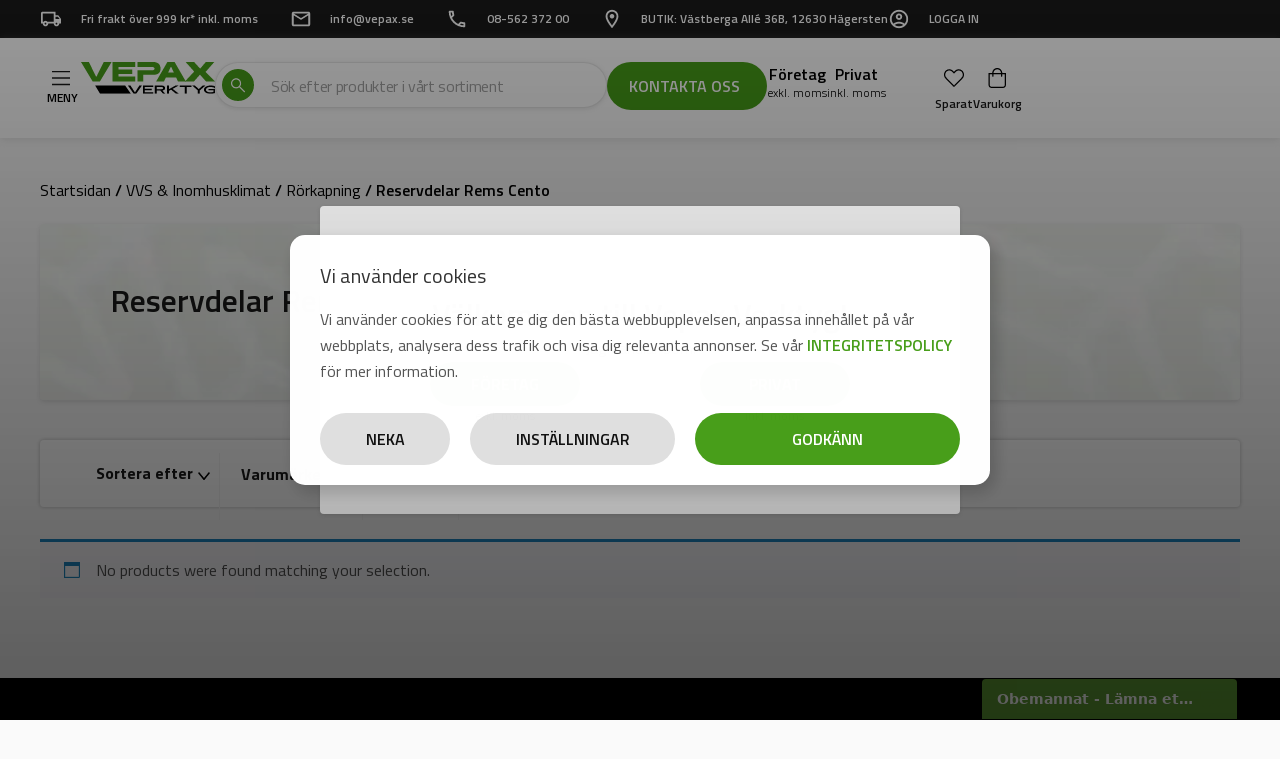

--- FILE ---
content_type: text/css
request_url: https://vepax.se/wp-content/plugins/gpt3-ai-content-generator/public/css/wp-ai-content-generator-public.css?ver=1.9.5
body_size: 2691
content:
/* SHORTCODE */

/* WRAPPER */
.wpaicg-chat-content-wrapper {
    position: relative;
    flex-grow: 1;
    display: flex;
  }
  
  .wpaicg-chat-shortcode,
  .wpaicg-chatbox {
    position: relative;
  }
  
  /* ---- CONTENT ---- */
  .wpaicg-chat-shortcode-content {
    overflow-y: auto;
    flex-grow: 1;
    padding: 15px;
  }
  
  .wpaicg-chat-shortcode:hover {
    box-shadow: 0 12px 24px rgba(0, 0, 0, 0.2);
  }
  
  .wpaicg-chat-shortcode-content ul {
    overflow-y: auto;
    margin: 0;
    padding: 0;
    list-style: none;
  }
  
  /* ---- USER MESSAGE ---- */
  .wpaicg-chat-shortcode-content ul .wpaicg-user-message {
    margin-left: auto;
    margin-bottom: 20px;
    margin-right: 10px;
    padding: 10px;
    border-radius: 20px;
    box-shadow: 0 2px 4px rgba(0, 0, 0, 0.05);
    width: fit-content;
  }
  
  /* ---- AI MESSAGE ---- */
  .wpaicg-chat-shortcode-content ul .wpaicg-ai-message {
    margin-bottom: 20px;
    margin-right: 10px;
    padding: 10px;
    border-radius: 20px;
    box-shadow: 0 2px 4px rgba(0, 0, 0, 0.05);
    width: fit-content;
  }
  
  /* ---- TYPING ---- */
  .wpaicg-chat-shortcode-type {
    display: flex;
    align-items: center;
    padding: 0;
  }
  
  textarea.wpaicg-chat-shortcode-typing {
    flex: 1;
    resize: vertical;
    padding-left: 1em;
  }
  
  textarea.auto-expand {
    overflow: hidden;
    transition: box-shadow 0.5s ease-in-out;
    line-height: 2;
  }
  
  textarea.auto-expand.resizing {
    transition: box-shadow 0.5s ease-in-out;
    box-shadow: 0 0 12px rgba(81, 203, 238, 0.8);
    line-height: 2;
  }
  
  textarea.auto-expand:focus {
    outline: none;
    box-shadow: 0 0 5px rgba(81, 203, 238, 1);
    line-height: 2;
  }
  
  /* ---- THINKING ---- */
  .wpaicg-chat-shortcode .wpaicg-bot-thinking {
    bottom: 0;
    font-size: 11px;
    display: none;
    margin-bottom: 5px;
  }
  
  .wpaicg-jumping-dots span {
    position: relative;
    bottom: 0;
    -webkit-animation: wpaicg-jump 1500ms infinite;
    animation: wpaicg-jump 2s infinite;
  }
  .wpaicg-jumping-dots .wpaicg-dot-1 {
    -webkit-animation-delay: 200ms;
    animation-delay: 200ms;
  }
  .wpaicg-jumping-dots .wpaicg-dot-2 {
    -webkit-animation-delay: 400ms;
    animation-delay: 400ms;
  }
  .wpaicg-jumping-dots .wpaicg-dot-3 {
    -webkit-animation-delay: 600ms;
    animation-delay: 600ms;
  }
  
  @-webkit-keyframes wpaicg-jump {
    0% {
      bottom: 0px;
    }
    20% {
      bottom: 5px;
    }
    40% {
      bottom: 0px;
    }
  }
  
  @keyframes wpaicg-jump {
    0% {
      bottom: 0px;
    }
    20% {
      bottom: 5px;
    }
    40% {
      bottom: 0px;
    }
  }
  
  /* ---- NOTIFICATIONS ---- */
  .log_notification {
    font-size: 11px;
    font-style: italic;
    padding: 10px;
    border-radius: 5px;
  }
  
  .wpaicg-chat-message-error {
    color: #f00;
  }
  
  /* ---- FOOTER ---- */
  .wpaicg-chat-shortcode-footer {
    font-size: 0.75rem;
    padding: 12px 20px;
  }
  .wpaicg-chat-shortcode-footer a {
    color: inherit;
    text-decoration: none;
  }
  
  /* ---- CONVERSATION STARTERS ---- */
  .wpaicg-conversation-starters {
    display: flex;
    flex-wrap: wrap;
    gap: 10px;
    padding: 15px;
    justify-content: center;
    visibility: hidden;
  }
  
  .wpaicg-conversation-starter {
    border: none;
    border-radius: 20px;
    padding: 5px 10px;
    cursor: pointer;
    transition: background-color 0.3s ease, transform 0.5s ease-out,
      opacity 0.5s ease-out;
    display: flex;
    opacity: 0;
    transform: translateY(20px);
  }
  .wpaicg-conversation-starter:hover {
    filter: brightness(90%);
  }
  
  /* ---- IMAGE UPLOAD ---- */
  .wpaicg-img-spinner {
    display: none;
    width: 16px;
    height: 16px;
    border: 2px solid rgba(0, 0, 0, 0.1);
    border-left-color: #000;
    border-radius: 50%;
    animation: spin 1s linear infinite;
  }
  
  @keyframes spin {
    0% {
      transform: rotate(0deg);
    }
    100% {
      transform: rotate(360deg);
    }
  }
  .wpaicg-thumbnail-placeholder {
    display: none;
    width: 50px;
    height: 50px;
    overflow: hidden;
  }
  
  .wpaicg_chat_additions {
    display: flex;
    justify-content: center;
    align-items: center;
    position: absolute;
    right: 20px;
  }
  
  /* ---- BLINKING CURSOR ---- */
  .blinking-cursor {
    font-weight: 100;
    color: #ffffff;
    animation: blink 1s step-end infinite;
  }
  
  @keyframes blink {
    from,
    to {
      color: transparent;
    }
    50% {
      color: inherit;
    }
  }
  
  /* ---- PDF UPLOAD ---- */
  .wpaicg-chat-shortcode .wpaicg-pdf-remove {
    font-size: 33px;
    justify-content: center;
    align-items: center;
    width: 16px;
    height: 16px;
    line-height: unset;
    font-family: Arial, serif;
    border-radius: 50%;
    font-weight: normal;
    padding: 0;
  }
  
  .wpaicg-chat-shortcode .wpaicg-pdf-loading {
    border-bottom-color: transparent;
  }
  
  /* ---- HEADER ---- */
  .wpaicg-chat-shortcode .wpaicg-chatbox-action-bar {
    position: relative;
    top: 0;
    right: 0;
    left: 0;
    height: 40px;
    padding: 0 10px;
    display: flex;
    justify-content: flex-end;
    align-items: center;
    box-shadow: 0 2px 4px rgba(0, 0, 0, 0.05);
    transition: background-color 0.3s ease;
    min-height: 40px;
  }
  
  /* ---- ICONS ---- */
  .wpaicg-icon-container {
    position: relative;
    margin-bottom: 30px;
    margin-top: 10px;
  }
  
  .wpaicg-copy-button,
  .wpaicg-thumbs-up-button,
  .wpaicg-thumbs-down-button {
    position: absolute;
    bottom: -25px;
    display: inline-block;
    background: none;
    border: none;
    cursor: pointer;
    padding: 0;
    opacity: 0;
    visibility: hidden;
    transition: opacity 0.3s ease, visibility 0.3s ease;
    outline: none;
  }
  
  .wpaicg-copy-button {
    left: 10px;
  }
  
  .wpaicg-thumbs-up-button {
    left: 40px;
  }
  
  .wpaicg-thumbs-down-button {
    left: 70px;
  }
  
  .wpaicg-icon-container:hover .wpaicg-copy-button,
  .wpaicg-icon-container:hover .wpaicg-thumbs-up-button,
  .wpaicg-icon-container:hover .wpaicg-thumbs-down-button,
  .wpaicg-copy-button:hover,
  .wpaicg-thumbs-up-button:hover,
  .wpaicg-thumbs-down-button:hover {
    opacity: 1;
    visibility: visible;
    background-color: transparent !important;
    color: inherit !important;
  }
  
  .wpaicg-icon-container a:hover {
    color: inherit !important;
    background-color: transparent !important;
    text-decoration: none !important;
  }
  
  .wpaicg-copy-button img,
  .wpaicg-thumbs-up-button img,
  .wpaicg-thumbs-down-button img {
    width: 16px;
    height: 16px;
    filter: none;
    color: inherit;
    transition: none;
  }
  
  .wpaicg-copy-button img:hover,
  .wpaicg-thumbs-up-button img:hover,
  .wpaicg-thumbs-down-button img:hover {
    filter: none;
    color: inherit;
  }
  
  .wpaicg-copy-button,
  .wpaicg-thumbs-up-button,
  .wpaicg-thumbs-down-button {
    background: none;
    border: none;
    padding: 0;
    cursor: pointer;
    color: inherit;
    outline: none;
  }
  
  .wpaicg-copy-button:hover,
  .wpaicg-thumbs-up-button:hover,
  .wpaicg-thumbs-down-button:hover {
    background: none;
    color: inherit;
  }
  
  .wpaicg-copy-button:focus,
  .wpaicg-thumbs-up-button:focus,
  .wpaicg-thumbs-down-button:focus {
    outline: none;
  }
  
  /* ---- FEEDBACK MODAL ---- */
  .wpaicg-feedback-modal-overlay {
    position: fixed;
    top: 0;
    left: 0;
    width: 100%;
    height: 100%;
    background-color: rgba(0, 0, 0, 0.5);
    z-index: 1000;
    display: flex;
    justify-content: center;
    align-items: center;
    padding: 10px;
  }
  
  .wpaicg-feedback-modal {
    background-color: #fff;
    color: #333;
    padding: 20px;
    border-radius: 10px;
    width: 100%;
    max-width: 400px;
    box-shadow: 0 0 15px rgba(0, 0, 0, 0.2);
    text-align: center;
    position: relative;
    margin: 0 auto;
    box-sizing: border-box;
  }
  
  .wpaicg-feedback-modal h2 {
    margin-top: 0;
  }
  
  .wpaicg-feedback-textarea {
    width: 100%;
    height: 80px;
    margin: 10px 0;
    border-radius: 5px;
  }
  
  .wpaicg-feedback-modal-buttons {
    display: flex;
    justify-content: flex-end;
    align-items: center;
    margin-top: 10px;
  }
  
  .wpaicg-feedback-message {
    flex-grow: 1;
    margin-right: 10px;
    text-align: left;
  }
  
  .wpaicg-feedback-modal-submit {
    padding: 10px 20px;
    border: none;
    border-radius: 5px;
    cursor: pointer;
    background-color: #007bff;
    color: #fff;
    margin-left: 10px;
  }
  
  .wpaicg-feedback-modal-close {
    position: absolute;
    top: 10px;
    right: 10px;
    background: none;
    border: none;
    color: #333;
    cursor: pointer;
  }
  
  /* ---- BUTTONS ---- */
  .wpaicg-chatbox-download-btn,
  .wpaicg-chatbox-clear-btn,
  .wpaicg-chatbox-fullscreen,
  .wpaicg-chatbox-audio-btn,
  .wpaicg-chatbox-close-btn {
    cursor: pointer;
    display: flex;
    align-items: center;
    justify-content: center;
    margin: 0 5px;
    transition: background-color 0.3s ease;
  }
  
  .wpaicg-chatbox-download-btn svg,
  .wpaicg-chatbox-clear-btn svg,
  .wpaicg-chatbox-fullscreen svg,
  .wpaicg-chatbox-audio-btn,
  .wpaicg-chatbox-close-btn svg {
    fill: currentColor;
    height: 16px;
    width: 16px;
  }
  
  .wpaicg-chatbox-download-btn:hover,
  .wpaicg-chatbox-clear-btn:hover,
  .wpaicg-chatbox-fullscreen:hover,
  .wpaicg-chatbox-close-btn:hover {
    background-color: rgba(0, 0, 0, 0.1);
  }
  .wpaicg-chatbox-fullscreen svg.wpaicg-exit-fullscreen {
    display: none;
    fill: none;
    height: 16px;
    width: 16px;
  }
  
  .wpaicg-chatbox-fullscreen svg.wpaicg-exit-fullscreen path,
  .wpaicg-chatbox-fullscreen svg.wpaicg-active-fullscreen path {
    fill: currentColor;
  }
  .wpaicg-chatbox-fullscreen svg.wpaicg-active-fullscreen {
    fill: none;
    height: 16px;
    width: 16px;
  }
  
  .wpaicg-chatbox-fullscreen.wpaicg-fullscreen-box svg.wpaicg-active-fullscreen {
    display: none;
  }
  .wpaicg-chatbox-fullscreen.wpaicg-fullscreen-box svg.wpaicg-exit-fullscreen {
    display: block;
  }
  .wpaicg-fullscreened {
    border-radius: 0;
    border: none;
  }
  .wpaicg-fullscreened .wpaicg-chatbox-action-bar {
    top: 0;
    z-index: 99;
    border-top-left-radius: 0;
    border-top-right-radius: 0;
    border-bottom-left-radius: 3px;
  }
  
  /* ---- SIDEBAR ---- */
  .wpaicg-sidebar {
    position: absolute;
    top: 0;
    left: 0;
    width: 0;
    height: 100%;
    overflow: hidden;
    opacity: 0;
    transition: width 0.3s ease, opacity 0.3s ease;
    display: flex;
    flex-direction: column;
    box-sizing: border-box;
    z-index: 1000;
  }
  
  .wpaicg-sidebar.open {
    width: 250px;
    opacity: 1;
    min-width: 250px;
  }
  
  .wpaicg-sidebar.open ~ .wpaicg-chat-shortcode-content {
    margin-left: 250px;
    transition: margin-left 0.3s ease;
  }

  .wpaicg-sidebar.open ~ .wpaicg-chatbox-content {
    margin-left: 250px;
    transition: margin-left 0.3s ease;
  }
  
  /* Sidebar Header */
  .wpaicg-sidebar-header {
    padding: 15px;
  }
  
  .wpaicg-sidebar-header h3 {
    margin: 0 0 5px 0;
    font-size: 1.2em;
  }
  
  .wpaicg-sidebar-header p {
    margin: 0;
    font-size: 0.9em;
  }
  
  /* Conversation List */
  .wpaicg-conversation-list {
    list-style: none;
    padding: 15px;
    margin: 0;
    flex-grow: 1;
    overflow-y: auto;
  }
  /* Trash icon displayed on hover for deleting a conversation */
.wpaicg-conversation-list li .wpaicg-delete-icon {
  display: none;
  position: absolute;
  top: 55%;
  right: 10px;
  transform: translateY(-50%);
  cursor: pointer;
}
.wpaicg-conversation-list li:hover .wpaicg-delete-icon {
  display: inline-block;
}
  /* Conversation List Items */
  .wpaicg-conversation-list li {
    margin-bottom: 10px;
    padding: 10px;
    border-radius: 5px;
    cursor: pointer;
    transition: background-color 0.3s ease, color 0.3s ease;
    display: flex;
    align-items: center;
    white-space: nowrap;
    overflow: hidden;
    text-overflow: ellipsis;
    box-sizing: border-box;
    position: relative;
  }
  
  .wpaicg-new-chat-button {
    border: none;
    padding: 5px 10px;
    border-radius: 4px;
    cursor: pointer;
    margin-top: 10px;
}

  /* Sidebar Toggle Button */
  .wpaicg-sidebar-toggle {
    position: absolute;
    left: 0;
    top: 50%;
    transform: translate(-50%, 0);
    display: flex;
    align-items: center;
    justify-content: center;
    cursor: pointer;
    border-radius: 5px;
    transition: background-color 0.3s ease, box-shadow 0.3s ease;
    z-index: 1002;
  }
  
  .wpaicg-sidebar-toggle span {
    font-size: 18px;
  }
  
  /* SCROLLBAR */
  .wpaicg-chat-shortcode ::-webkit-scrollbar-track {
    border-radius: 10px;
  }
  
  .wpaicg-chat-shortcode ::-webkit-scrollbar-thumb {
    background-color: #888;
    border-radius: 10px;
  }
  
  .wpaicg-chat-shortcode ::-webkit-scrollbar-thumb:hover {
    background-color: #555;
  }
  
  .wpaicg-chat-shortcode ::-webkit-scrollbar {
    width: 8px;
    height: 8px;
  }

  /* ---- RESPONSIVE ---- */
  @media (max-width: 768px) {
    .wpaicg-chat-shortcode {
      width: auto;
      margin-right: 10px;
      margin-left: 10px;
    }
  
    @media (max-width: 480px) {
      .wpaicg-chat-shortcode {
        margin-right: 5px;
        margin-left: 5px;
      }
  
      .wpaicg-feedback-modal {
        max-width: 95%;
        padding: 15px;
        margin: 0 auto;
      }
  
      .wpaicg-feedback-modal-submit {
        padding: 8px 16px;
      }
  
      .wpaicg-feedback-textarea {
        height: 60px;
      }
    }
  }
  

--- FILE ---
content_type: text/css
request_url: https://vepax.se/wp-content/uploads/elementor/css/post-52.css?ver=1746700659
body_size: 2650
content:
.elementor-52 .elementor-element.elementor-element-acaa146{--display:flex;--flex-direction:column;--container-widget-width:calc( ( 1 - var( --container-widget-flex-grow ) ) * 100% );--container-widget-height:initial;--container-widget-flex-grow:0;--container-widget-align-self:initial;--justify-content:center;--align-items:center;--flex-wrap:nowrap;--overflow:hidden;--background-transition:0.3s;--margin-block-start:0px;--margin-block-end:0px;--margin-inline-start:0px;--margin-inline-end:0px;--padding-block-start:3.4rem;--padding-block-end:1.4rem;--padding-inline-start:2.5rem;--padding-inline-end:2.5rem;}.elementor-52 .elementor-element.elementor-element-acaa146:not(.elementor-motion-effects-element-type-background), .elementor-52 .elementor-element.elementor-element-acaa146 > .elementor-motion-effects-container > .elementor-motion-effects-layer{background-color:#000000;}.elementor-52 .elementor-element.elementor-element-acaa146, .elementor-52 .elementor-element.elementor-element-acaa146::before{--border-transition:0.3s;}.elementor-52 .elementor-element.elementor-element-d7e6fa7{--display:flex;--flex-direction:row;--container-widget-width:calc( ( 1 - var( --container-widget-flex-grow ) ) * 100% );--container-widget-height:100%;--container-widget-flex-grow:1;--container-widget-align-self:stretch;--justify-content:space-between;--align-items:stretch;--background-transition:0.3s;--margin-block-start:0px;--margin-block-end:0px;--margin-inline-start:0px;--margin-inline-end:0px;--padding-block-start:0rem;--padding-block-end:0rem;--padding-inline-start:0rem;--padding-inline-end:0rem;}.elementor-52 .elementor-element.elementor-element-b878966{--display:flex;--flex-direction:column;--container-widget-width:calc( ( 1 - var( --container-widget-flex-grow ) ) * 100% );--container-widget-height:initial;--container-widget-flex-grow:0;--container-widget-align-self:initial;--justify-content:center;--align-items:center;--background-transition:0.3s;border-style:solid;--border-style:solid;border-width:0px 1px 0px 0px;--border-block-start-width:0px;--border-inline-end-width:1px;--border-block-end-width:0px;--border-inline-start-width:0px;border-color:#686868;--border-color:#686868;--border-radius:0px 0px 0px 0px;--margin-block-start:0px;--margin-block-end:0px;--margin-inline-start:0px;--margin-inline-end:0px;--padding-block-start:0px;--padding-block-end:0px;--padding-inline-start:0px;--padding-inline-end:0px;}.elementor-52 .elementor-element.elementor-element-b878966, .elementor-52 .elementor-element.elementor-element-b878966::before{--border-transition:0.3s;}.elementor-52 .elementor-element.elementor-element-99ceb5f .elementor-heading-title{color:var( --e-global-color-secondary );font-family:"Titillium Web", Sans-serif;font-size:2rem;font-weight:600;text-transform:none;font-style:normal;text-decoration:none;line-height:2.5rem;}.elementor-52 .elementor-element.elementor-element-99ceb5f > .elementor-widget-container{margin:0px 0px 0px 0px;padding:0rem 0rem 1.5rem 0rem;}.elementor-52 .elementor-element.elementor-element-99ceb5f.elementor-element{--align-self:flex-start;}.elementor-52 .elementor-element.elementor-element-67d7368{--display:flex;--flex-direction:row;--container-widget-width:calc( ( 1 - var( --container-widget-flex-grow ) ) * 100% );--container-widget-height:100%;--container-widget-flex-grow:1;--container-widget-align-self:stretch;--justify-content:flex-start;--align-items:flex-start;--background-transition:0.3s;border-style:none;--border-style:none;--border-radius:0px 0px 0px 0px;--margin-block-start:0px;--margin-block-end:0px;--margin-inline-start:0px;--margin-inline-end:0px;--padding-block-start:0rem;--padding-block-end:2rem;--padding-inline-start:0rem;--padding-inline-end:2.5rem;}.elementor-52 .elementor-element.elementor-element-67d7368, .elementor-52 .elementor-element.elementor-element-67d7368::before{--border-transition:0.3s;}.elementor-52 .elementor-element.elementor-element-8681cd5{color:var( --e-global-color-secondary );font-family:var( --e-global-typography-0ba731f-font-family ), Sans-serif;font-size:var( --e-global-typography-0ba731f-font-size );font-weight:var( --e-global-typography-0ba731f-font-weight );text-transform:var( --e-global-typography-0ba731f-text-transform );font-style:var( --e-global-typography-0ba731f-font-style );text-decoration:var( --e-global-typography-0ba731f-text-decoration );line-height:var( --e-global-typography-0ba731f-line-height );letter-spacing:var( --e-global-typography-0ba731f-letter-spacing );word-spacing:var( --e-global-typography-0ba731f-word-spacing );width:var( --container-widget-width, 50% );max-width:50%;--container-widget-width:50%;--container-widget-flex-grow:0;}.elementor-52 .elementor-element.elementor-element-99a676f .elementor-icon-list-items:not(.elementor-inline-items) .elementor-icon-list-item:not(:last-child){padding-bottom:calc(1.5rem/2);}.elementor-52 .elementor-element.elementor-element-99a676f .elementor-icon-list-items:not(.elementor-inline-items) .elementor-icon-list-item:not(:first-child){margin-top:calc(1.5rem/2);}.elementor-52 .elementor-element.elementor-element-99a676f .elementor-icon-list-items.elementor-inline-items .elementor-icon-list-item{margin-right:calc(1.5rem/2);margin-left:calc(1.5rem/2);}.elementor-52 .elementor-element.elementor-element-99a676f .elementor-icon-list-items.elementor-inline-items{margin-right:calc(-1.5rem/2);margin-left:calc(-1.5rem/2);}body.rtl .elementor-52 .elementor-element.elementor-element-99a676f .elementor-icon-list-items.elementor-inline-items .elementor-icon-list-item:after{left:calc(-1.5rem/2);}body:not(.rtl) .elementor-52 .elementor-element.elementor-element-99a676f .elementor-icon-list-items.elementor-inline-items .elementor-icon-list-item:after{right:calc(-1.5rem/2);}.elementor-52 .elementor-element.elementor-element-99a676f .elementor-icon-list-icon i{transition:color 0.3s;}.elementor-52 .elementor-element.elementor-element-99a676f .elementor-icon-list-icon svg{transition:fill 0.3s;}.elementor-52 .elementor-element.elementor-element-99a676f{--e-icon-list-icon-size:32px;--icon-vertical-align:center;--icon-vertical-offset:0px;}.elementor-52 .elementor-element.elementor-element-99a676f .elementor-icon-list-icon{padding-right:1rem;}.elementor-52 .elementor-element.elementor-element-99a676f .elementor-icon-list-item > .elementor-icon-list-text, .elementor-52 .elementor-element.elementor-element-99a676f .elementor-icon-list-item > a{font-family:var( --e-global-typography-text-font-family ), Sans-serif;font-size:var( --e-global-typography-text-font-size );font-weight:var( --e-global-typography-text-font-weight );text-transform:var( --e-global-typography-text-text-transform );font-style:var( --e-global-typography-text-font-style );text-decoration:var( --e-global-typography-text-text-decoration );line-height:var( --e-global-typography-text-line-height );}.elementor-52 .elementor-element.elementor-element-99a676f .elementor-icon-list-text{color:var( --e-global-color-secondary );transition:color 0.3s;}.elementor-52 .elementor-element.elementor-element-9aeb70f{--display:flex;--flex-direction:row;--container-widget-width:calc( ( 1 - var( --container-widget-flex-grow ) ) * 100% );--container-widget-height:100%;--container-widget-flex-grow:1;--container-widget-align-self:stretch;--justify-content:flex-start;--align-items:flex-start;--background-transition:0.3s;border-style:none;--border-style:none;--border-radius:0px 0px 0px 0px;--margin-block-start:0px;--margin-block-end:0px;--margin-inline-start:0px;--margin-inline-end:0px;--padding-block-start:0rem;--padding-block-end:0rem;--padding-inline-start:0rem;--padding-inline-end:2.5rem;}.elementor-52 .elementor-element.elementor-element-9aeb70f, .elementor-52 .elementor-element.elementor-element-9aeb70f::before{--border-transition:0.3s;}.elementor-52 .elementor-element.elementor-element-a3a45ff{color:var( --e-global-color-secondary );font-family:var( --e-global-typography-0ba731f-font-family ), Sans-serif;font-size:var( --e-global-typography-0ba731f-font-size );font-weight:var( --e-global-typography-0ba731f-font-weight );text-transform:var( --e-global-typography-0ba731f-text-transform );font-style:var( --e-global-typography-0ba731f-font-style );text-decoration:var( --e-global-typography-0ba731f-text-decoration );line-height:var( --e-global-typography-0ba731f-line-height );letter-spacing:var( --e-global-typography-0ba731f-letter-spacing );word-spacing:var( --e-global-typography-0ba731f-word-spacing );width:var( --container-widget-width, 50% );max-width:50%;--container-widget-width:50%;--container-widget-flex-grow:0;}.elementor-52 .elementor-element.elementor-element-ad33a72 .elementor-icon-list-items:not(.elementor-inline-items) .elementor-icon-list-item:not(:last-child){padding-bottom:calc(1.5rem/2);}.elementor-52 .elementor-element.elementor-element-ad33a72 .elementor-icon-list-items:not(.elementor-inline-items) .elementor-icon-list-item:not(:first-child){margin-top:calc(1.5rem/2);}.elementor-52 .elementor-element.elementor-element-ad33a72 .elementor-icon-list-items.elementor-inline-items .elementor-icon-list-item{margin-right:calc(1.5rem/2);margin-left:calc(1.5rem/2);}.elementor-52 .elementor-element.elementor-element-ad33a72 .elementor-icon-list-items.elementor-inline-items{margin-right:calc(-1.5rem/2);margin-left:calc(-1.5rem/2);}body.rtl .elementor-52 .elementor-element.elementor-element-ad33a72 .elementor-icon-list-items.elementor-inline-items .elementor-icon-list-item:after{left:calc(-1.5rem/2);}body:not(.rtl) .elementor-52 .elementor-element.elementor-element-ad33a72 .elementor-icon-list-items.elementor-inline-items .elementor-icon-list-item:after{right:calc(-1.5rem/2);}.elementor-52 .elementor-element.elementor-element-ad33a72 .elementor-icon-list-icon i{transition:color 0.3s;}.elementor-52 .elementor-element.elementor-element-ad33a72 .elementor-icon-list-icon svg{transition:fill 0.3s;}.elementor-52 .elementor-element.elementor-element-ad33a72{--e-icon-list-icon-size:32px;--icon-vertical-align:center;--icon-vertical-offset:0px;}.elementor-52 .elementor-element.elementor-element-ad33a72 .elementor-icon-list-icon{padding-right:0.5rem;}.elementor-52 .elementor-element.elementor-element-ad33a72 .elementor-icon-list-item > .elementor-icon-list-text, .elementor-52 .elementor-element.elementor-element-ad33a72 .elementor-icon-list-item > a{font-family:var( --e-global-typography-text-font-family ), Sans-serif;font-size:var( --e-global-typography-text-font-size );font-weight:var( --e-global-typography-text-font-weight );text-transform:var( --e-global-typography-text-text-transform );font-style:var( --e-global-typography-text-font-style );text-decoration:var( --e-global-typography-text-text-decoration );line-height:var( --e-global-typography-text-line-height );}.elementor-52 .elementor-element.elementor-element-ad33a72 .elementor-icon-list-text{color:var( --e-global-color-secondary );transition:color 0.3s;}.elementor-52 .elementor-element.elementor-element-925fb55{--display:flex;--background-transition:0.3s;--margin-block-start:0px;--margin-block-end:0px;--margin-inline-start:0px;--margin-inline-end:0px;--padding-block-start:0rem;--padding-block-end:0rem;--padding-inline-start:3rem;--padding-inline-end:0rem;}.elementor-52 .elementor-element.elementor-element-8019272 .elementor-heading-title{color:var( --e-global-color-secondary );font-family:"Titillium Web", Sans-serif;font-size:2rem;font-weight:600;text-transform:none;font-style:normal;text-decoration:none;line-height:2.5rem;}.elementor-52 .elementor-element.elementor-element-8019272 > .elementor-widget-container{margin:0px 0px 0px 0px;padding:0rem 0rem 1.5rem 0rem;}.elementor-52 .elementor-element.elementor-element-8019272.elementor-element{--align-self:flex-start;}.elementor-52 .elementor-element.elementor-element-fb30a40 .elementor-icon-list-icon i{transition:color 0.3s;}.elementor-52 .elementor-element.elementor-element-fb30a40 .elementor-icon-list-icon svg{transition:fill 0.3s;}.elementor-52 .elementor-element.elementor-element-fb30a40{--e-icon-list-icon-size:14px;--icon-vertical-offset:0px;}.elementor-52 .elementor-element.elementor-element-fb30a40 .elementor-icon-list-item > .elementor-icon-list-text, .elementor-52 .elementor-element.elementor-element-fb30a40 .elementor-icon-list-item > a{font-family:var( --e-global-typography-0ba731f-font-family ), Sans-serif;font-size:var( --e-global-typography-0ba731f-font-size );font-weight:var( --e-global-typography-0ba731f-font-weight );text-transform:var( --e-global-typography-0ba731f-text-transform );font-style:var( --e-global-typography-0ba731f-font-style );text-decoration:var( --e-global-typography-0ba731f-text-decoration );line-height:var( --e-global-typography-0ba731f-line-height );letter-spacing:var( --e-global-typography-0ba731f-letter-spacing );word-spacing:var( --e-global-typography-0ba731f-word-spacing );}.elementor-52 .elementor-element.elementor-element-fb30a40 .elementor-icon-list-item:hover .elementor-icon-list-text{color:var( --e-global-color-text );}.elementor-52 .elementor-element.elementor-element-fb30a40 .elementor-icon-list-text{transition:color 0.3s;}.elementor-52 .elementor-element.elementor-element-ed57a97 .elementor-icon-list-icon i{transition:color 0.3s;}.elementor-52 .elementor-element.elementor-element-ed57a97 .elementor-icon-list-icon svg{transition:fill 0.3s;}.elementor-52 .elementor-element.elementor-element-ed57a97{--e-icon-list-icon-size:14px;--icon-vertical-offset:0px;}.elementor-52 .elementor-element.elementor-element-ed57a97 .elementor-icon-list-item > .elementor-icon-list-text, .elementor-52 .elementor-element.elementor-element-ed57a97 .elementor-icon-list-item > a{font-family:var( --e-global-typography-0ba731f-font-family ), Sans-serif;font-size:var( --e-global-typography-0ba731f-font-size );font-weight:var( --e-global-typography-0ba731f-font-weight );text-transform:var( --e-global-typography-0ba731f-text-transform );font-style:var( --e-global-typography-0ba731f-font-style );text-decoration:var( --e-global-typography-0ba731f-text-decoration );line-height:var( --e-global-typography-0ba731f-line-height );letter-spacing:var( --e-global-typography-0ba731f-letter-spacing );word-spacing:var( --e-global-typography-0ba731f-word-spacing );}.elementor-52 .elementor-element.elementor-element-ed57a97 .elementor-icon-list-item:hover .elementor-icon-list-text{color:var( --e-global-color-text );}.elementor-52 .elementor-element.elementor-element-ed57a97 .elementor-icon-list-text{transition:color 0.3s;}.elementor-52 .elementor-element.elementor-element-ed57a97 > .elementor-widget-container{margin:2rem 0rem 0rem 0rem;padding:0rem 0rem 0rem 0rem;}.elementor-52 .elementor-element.elementor-element-61f07df .elementor-icon-list-items:not(.elementor-inline-items) .elementor-icon-list-item:not(:last-child){padding-bottom:calc(0px/2);}.elementor-52 .elementor-element.elementor-element-61f07df .elementor-icon-list-items:not(.elementor-inline-items) .elementor-icon-list-item:not(:first-child){margin-top:calc(0px/2);}.elementor-52 .elementor-element.elementor-element-61f07df .elementor-icon-list-items.elementor-inline-items .elementor-icon-list-item{margin-right:calc(0px/2);margin-left:calc(0px/2);}.elementor-52 .elementor-element.elementor-element-61f07df .elementor-icon-list-items.elementor-inline-items{margin-right:calc(-0px/2);margin-left:calc(-0px/2);}body.rtl .elementor-52 .elementor-element.elementor-element-61f07df .elementor-icon-list-items.elementor-inline-items .elementor-icon-list-item:after{left:calc(-0px/2);}body:not(.rtl) .elementor-52 .elementor-element.elementor-element-61f07df .elementor-icon-list-items.elementor-inline-items .elementor-icon-list-item:after{right:calc(-0px/2);}.elementor-52 .elementor-element.elementor-element-61f07df .elementor-icon-list-icon i{color:var( --e-global-color-secondary );transition:color 0.3s;}.elementor-52 .elementor-element.elementor-element-61f07df .elementor-icon-list-icon svg{fill:var( --e-global-color-secondary );transition:fill 0.3s;}.elementor-52 .elementor-element.elementor-element-61f07df{--e-icon-list-icon-size:62px;--e-icon-list-icon-align:left;--e-icon-list-icon-margin:0 calc(var(--e-icon-list-icon-size, 1em) * 0.25) 0 0;--icon-vertical-align:center;--icon-vertical-offset:0px;}.elementor-52 .elementor-element.elementor-element-61f07df .elementor-icon-list-icon{padding-right:0px;}.elementor-52 .elementor-element.elementor-element-61f07df .elementor-icon-list-text{transition:color 0.3s;}.elementor-52 .elementor-element.elementor-element-61f07df > .elementor-widget-container{margin:4.3rem 0rem 0rem 0rem;padding:0rem 0rem 0rem 0rem;}.elementor-52 .elementor-element.elementor-element-57a2fe5{--display:flex;--background-transition:0.3s;--margin-block-start:0px;--margin-block-end:0px;--margin-inline-start:0px;--margin-inline-end:0px;--padding-block-start:0px;--padding-block-end:0px;--padding-inline-start:0px;--padding-inline-end:0px;}.elementor-52 .elementor-element.elementor-element-da11fa8 .elementor-heading-title{color:var( --e-global-color-secondary );font-family:"Titillium Web", Sans-serif;font-size:2rem;font-weight:600;text-transform:none;font-style:normal;text-decoration:none;line-height:2.5rem;}.elementor-52 .elementor-element.elementor-element-da11fa8 > .elementor-widget-container{margin:0px 0px 0px 0px;padding:0rem 0rem 1.5rem 0rem;}.elementor-52 .elementor-element.elementor-element-da11fa8.elementor-element{--align-self:flex-start;}.elementor-52 .elementor-element.elementor-element-add01e6{color:var( --e-global-color-secondary );font-family:var( --e-global-typography-text-font-family ), Sans-serif;font-size:var( --e-global-typography-text-font-size );font-weight:var( --e-global-typography-text-font-weight );text-transform:var( --e-global-typography-text-text-transform );font-style:var( --e-global-typography-text-font-style );text-decoration:var( --e-global-typography-text-text-decoration );line-height:var( --e-global-typography-text-line-height );}.elementor-52 .elementor-element.elementor-element-0c759ce .jet-subscribe-form__input{padding:10px 20px 10px 20px;margin:0px 0px 0px 0px;border-radius:50px 50px 50px 50px;background-color:var( --e-global-color-secondary );font-family:var( --e-global-typography-text-font-family ), Sans-serif;font-size:var( --e-global-typography-text-font-size );font-weight:var( --e-global-typography-text-font-weight );text-transform:var( --e-global-typography-text-text-transform );font-style:var( --e-global-typography-text-font-style );text-decoration:var( --e-global-typography-text-text-decoration );line-height:var( --e-global-typography-text-line-height );}.elementor-52 .elementor-element.elementor-element-0c759ce .jet-subscribe-form__submit{background-color:var( --e-global-color-text );margin:0px 0px 0px 6px;border-radius:50px 50px 50px 50px;}.elementor-52 .elementor-element.elementor-element-0c759ce .jet-subscribe-form__message .jet-subscribe-form__message-inner{justify-content:center;}.elementor-52 .elementor-element.elementor-element-e374062{color:var( --e-global-color-secondary );}.elementor-52 .elementor-element.elementor-element-e374062 > .elementor-widget-container{margin:04rem 0rem 0rem 0rem;}.elementor-52 .elementor-element.elementor-element-efac07f .elementor-icon-list-items:not(.elementor-inline-items) .elementor-icon-list-item:not(:last-child){padding-bottom:calc(0px/2);}.elementor-52 .elementor-element.elementor-element-efac07f .elementor-icon-list-items:not(.elementor-inline-items) .elementor-icon-list-item:not(:first-child){margin-top:calc(0px/2);}.elementor-52 .elementor-element.elementor-element-efac07f .elementor-icon-list-items.elementor-inline-items .elementor-icon-list-item{margin-right:calc(0px/2);margin-left:calc(0px/2);}.elementor-52 .elementor-element.elementor-element-efac07f .elementor-icon-list-items.elementor-inline-items{margin-right:calc(-0px/2);margin-left:calc(-0px/2);}body.rtl .elementor-52 .elementor-element.elementor-element-efac07f .elementor-icon-list-items.elementor-inline-items .elementor-icon-list-item:after{left:calc(-0px/2);}body:not(.rtl) .elementor-52 .elementor-element.elementor-element-efac07f .elementor-icon-list-items.elementor-inline-items .elementor-icon-list-item:after{right:calc(-0px/2);}.elementor-52 .elementor-element.elementor-element-efac07f .elementor-icon-list-icon i{color:var( --e-global-color-secondary );transition:color 0.3s;}.elementor-52 .elementor-element.elementor-element-efac07f .elementor-icon-list-icon svg{fill:var( --e-global-color-secondary );transition:fill 0.3s;}.elementor-52 .elementor-element.elementor-element-efac07f{--e-icon-list-icon-size:62px;--e-icon-list-icon-align:left;--e-icon-list-icon-margin:0 calc(var(--e-icon-list-icon-size, 1em) * 0.25) 0 0;--icon-vertical-align:center;--icon-vertical-offset:0px;}.elementor-52 .elementor-element.elementor-element-efac07f .elementor-icon-list-icon{padding-right:0px;}.elementor-52 .elementor-element.elementor-element-efac07f .elementor-icon-list-text{transition:color 0.3s;}.elementor-52 .elementor-element.elementor-element-efac07f > .elementor-widget-container{margin:0rem 0rem 0rem 0rem;padding:0rem 0rem 0rem 0rem;}.elementor-52{margin:0px 0px 0px 0px;padding:0px 0px 0px 0px;}@media(max-width:1024px){.elementor-52 .elementor-element.elementor-element-d7e6fa7{--flex-direction:column;--container-widget-width:100%;--container-widget-height:initial;--container-widget-flex-grow:0;--container-widget-align-self:initial;}.elementor-52 .elementor-element.elementor-element-b878966{border-width:0px 0px 0px 0px;--border-block-start-width:0px;--border-inline-end-width:0px;--border-block-end-width:0px;--border-inline-start-width:0px;}.elementor-52 .elementor-element.elementor-element-b878966.e-con{--order:2;}.elementor-52 .elementor-element.elementor-element-8681cd5{font-size:var( --e-global-typography-0ba731f-font-size );line-height:var( --e-global-typography-0ba731f-line-height );letter-spacing:var( --e-global-typography-0ba731f-letter-spacing );word-spacing:var( --e-global-typography-0ba731f-word-spacing );}.elementor-52 .elementor-element.elementor-element-99a676f .elementor-icon-list-item > .elementor-icon-list-text, .elementor-52 .elementor-element.elementor-element-99a676f .elementor-icon-list-item > a{font-size:var( --e-global-typography-text-font-size );line-height:var( --e-global-typography-text-line-height );}.elementor-52 .elementor-element.elementor-element-a3a45ff{font-size:var( --e-global-typography-0ba731f-font-size );line-height:var( --e-global-typography-0ba731f-line-height );letter-spacing:var( --e-global-typography-0ba731f-letter-spacing );word-spacing:var( --e-global-typography-0ba731f-word-spacing );}.elementor-52 .elementor-element.elementor-element-ad33a72 .elementor-icon-list-item > .elementor-icon-list-text, .elementor-52 .elementor-element.elementor-element-ad33a72 .elementor-icon-list-item > a{font-size:var( --e-global-typography-text-font-size );line-height:var( --e-global-typography-text-line-height );}.elementor-52 .elementor-element.elementor-element-925fb55{--padding-block-start:0rem;--padding-block-end:0rem;--padding-inline-start:0rem;--padding-inline-end:0rem;}.elementor-52 .elementor-element.elementor-element-925fb55.e-con{--order:3;}.elementor-52 .elementor-element.elementor-element-fb30a40 .elementor-icon-list-item > .elementor-icon-list-text, .elementor-52 .elementor-element.elementor-element-fb30a40 .elementor-icon-list-item > a{font-size:var( --e-global-typography-0ba731f-font-size );line-height:var( --e-global-typography-0ba731f-line-height );letter-spacing:var( --e-global-typography-0ba731f-letter-spacing );word-spacing:var( --e-global-typography-0ba731f-word-spacing );}.elementor-52 .elementor-element.elementor-element-ed57a97 .elementor-icon-list-item > .elementor-icon-list-text, .elementor-52 .elementor-element.elementor-element-ed57a97 .elementor-icon-list-item > a{font-size:var( --e-global-typography-0ba731f-font-size );line-height:var( --e-global-typography-0ba731f-line-height );letter-spacing:var( --e-global-typography-0ba731f-letter-spacing );word-spacing:var( --e-global-typography-0ba731f-word-spacing );}.elementor-52 .elementor-element.elementor-element-57a2fe5.e-con{--order:1;}.elementor-52 .elementor-element.elementor-element-add01e6{font-size:var( --e-global-typography-text-font-size );line-height:var( --e-global-typography-text-line-height );}.elementor-52 .elementor-element.elementor-element-0c759ce .jet-subscribe-form__input{font-size:var( --e-global-typography-text-font-size );line-height:var( --e-global-typography-text-line-height );}.elementor-52 .elementor-element.elementor-element-efac07f > .elementor-widget-container{margin:2rem 0rem 0rem 0rem;}}@media(max-width:767px){.elementor-52 .elementor-element.elementor-element-acaa146{--padding-block-start:2.69rem;--padding-block-end:1.69rem;--padding-inline-start:1rem;--padding-inline-end:1rem;}.elementor-52 .elementor-element.elementor-element-d7e6fa7{--margin-block-start:0px;--margin-block-end:0px;--margin-inline-start:0px;--margin-inline-end:0px;--padding-block-start:0rem;--padding-block-end:0rem;--padding-inline-start:0rem;--padding-inline-end:0rem;}.elementor-52 .elementor-element.elementor-element-b878966{border-width:1px 0px 1px 0px;--border-block-start-width:1px;--border-inline-end-width:0px;--border-block-end-width:1px;--border-inline-start-width:0px;--margin-block-start:2rem;--margin-block-end:2rem;--margin-inline-start:0rem;--margin-inline-end:0rem;--padding-block-start:1rem;--padding-block-end:1rem;--padding-inline-start:0rem;--padding-inline-end:0rem;}.elementor-52 .elementor-element.elementor-element-b878966.e-con{--order:2;}.elementor-52 .elementor-element.elementor-element-99ceb5f .elementor-heading-title{font-size:1.5rem;line-height:2rem;}.elementor-52 .elementor-element.elementor-element-67d7368{--align-items:center;--container-widget-width:calc( ( 1 - var( --container-widget-flex-grow ) ) * 100% );--gap:0px 0px;--margin-block-start:0px;--margin-block-end:0px;--margin-inline-start:0px;--margin-inline-end:0px;--padding-block-start:0rem;--padding-block-end:2rem;--padding-inline-start:0rem;--padding-inline-end:0rem;}.elementor-52 .elementor-element.elementor-element-8681cd5{font-size:var( --e-global-typography-0ba731f-font-size );line-height:var( --e-global-typography-0ba731f-line-height );letter-spacing:var( --e-global-typography-0ba731f-letter-spacing );word-spacing:var( --e-global-typography-0ba731f-word-spacing );--container-widget-width:52%;--container-widget-flex-grow:0;width:var( --container-widget-width, 52% );max-width:52%;}.elementor-52 .elementor-element.elementor-element-8681cd5 > .elementor-widget-container{margin:0px 0px 0px 0px;padding:0px 0px 0px 0px;}.elementor-52 .elementor-element.elementor-element-99a676f .elementor-icon-list-items:not(.elementor-inline-items) .elementor-icon-list-item:not(:last-child){padding-bottom:calc(1.5rem/2);}.elementor-52 .elementor-element.elementor-element-99a676f .elementor-icon-list-items:not(.elementor-inline-items) .elementor-icon-list-item:not(:first-child){margin-top:calc(1.5rem/2);}.elementor-52 .elementor-element.elementor-element-99a676f .elementor-icon-list-items.elementor-inline-items .elementor-icon-list-item{margin-right:calc(1.5rem/2);margin-left:calc(1.5rem/2);}.elementor-52 .elementor-element.elementor-element-99a676f .elementor-icon-list-items.elementor-inline-items{margin-right:calc(-1.5rem/2);margin-left:calc(-1.5rem/2);}body.rtl .elementor-52 .elementor-element.elementor-element-99a676f .elementor-icon-list-items.elementor-inline-items .elementor-icon-list-item:after{left:calc(-1.5rem/2);}body:not(.rtl) .elementor-52 .elementor-element.elementor-element-99a676f .elementor-icon-list-items.elementor-inline-items .elementor-icon-list-item:after{right:calc(-1.5rem/2);}.elementor-52 .elementor-element.elementor-element-99a676f .elementor-icon-list-item > .elementor-icon-list-text, .elementor-52 .elementor-element.elementor-element-99a676f .elementor-icon-list-item > a{font-size:var( --e-global-typography-text-font-size );line-height:var( --e-global-typography-text-line-height );}.elementor-52 .elementor-element.elementor-element-99a676f{width:var( --container-widget-width, 40% );max-width:40%;--container-widget-width:40%;--container-widget-flex-grow:0;}.elementor-52 .elementor-element.elementor-element-9aeb70f{--align-items:center;--container-widget-width:calc( ( 1 - var( --container-widget-flex-grow ) ) * 100% );--gap:0px 0px;--margin-block-start:0px;--margin-block-end:0px;--margin-inline-start:0px;--margin-inline-end:0px;--padding-block-start:0rem;--padding-block-end:0rem;--padding-inline-start:0rem;--padding-inline-end:0rem;}.elementor-52 .elementor-element.elementor-element-a3a45ff{font-size:var( --e-global-typography-0ba731f-font-size );line-height:var( --e-global-typography-0ba731f-line-height );letter-spacing:var( --e-global-typography-0ba731f-letter-spacing );word-spacing:var( --e-global-typography-0ba731f-word-spacing );--container-widget-width:52%;--container-widget-flex-grow:0;width:var( --container-widget-width, 52% );max-width:52%;}.elementor-52 .elementor-element.elementor-element-a3a45ff > .elementor-widget-container{margin:0px 0px 0px 0px;padding:0px 0px 0px 0px;}.elementor-52 .elementor-element.elementor-element-ad33a72 .elementor-icon-list-items:not(.elementor-inline-items) .elementor-icon-list-item:not(:last-child){padding-bottom:calc(1.5rem/2);}.elementor-52 .elementor-element.elementor-element-ad33a72 .elementor-icon-list-items:not(.elementor-inline-items) .elementor-icon-list-item:not(:first-child){margin-top:calc(1.5rem/2);}.elementor-52 .elementor-element.elementor-element-ad33a72 .elementor-icon-list-items.elementor-inline-items .elementor-icon-list-item{margin-right:calc(1.5rem/2);margin-left:calc(1.5rem/2);}.elementor-52 .elementor-element.elementor-element-ad33a72 .elementor-icon-list-items.elementor-inline-items{margin-right:calc(-1.5rem/2);margin-left:calc(-1.5rem/2);}body.rtl .elementor-52 .elementor-element.elementor-element-ad33a72 .elementor-icon-list-items.elementor-inline-items .elementor-icon-list-item:after{left:calc(-1.5rem/2);}body:not(.rtl) .elementor-52 .elementor-element.elementor-element-ad33a72 .elementor-icon-list-items.elementor-inline-items .elementor-icon-list-item:after{right:calc(-1.5rem/2);}.elementor-52 .elementor-element.elementor-element-ad33a72 .elementor-icon-list-item > .elementor-icon-list-text, .elementor-52 .elementor-element.elementor-element-ad33a72 .elementor-icon-list-item > a{font-size:var( --e-global-typography-text-font-size );line-height:var( --e-global-typography-text-line-height );}.elementor-52 .elementor-element.elementor-element-ad33a72{width:var( --container-widget-width, 40% );max-width:40%;--container-widget-width:40%;--container-widget-flex-grow:0;}.elementor-52 .elementor-element.elementor-element-925fb55{--padding-block-start:0rem;--padding-block-end:0rem;--padding-inline-start:0rem;--padding-inline-end:0rem;}.elementor-52 .elementor-element.elementor-element-925fb55.e-con{--order:3;}.elementor-52 .elementor-element.elementor-element-8019272 .elementor-heading-title{font-size:1.5rem;line-height:2rem;}.elementor-52 .elementor-element.elementor-element-fb30a40 .elementor-icon-list-item > .elementor-icon-list-text, .elementor-52 .elementor-element.elementor-element-fb30a40 .elementor-icon-list-item > a{font-size:var( --e-global-typography-0ba731f-font-size );line-height:var( --e-global-typography-0ba731f-line-height );letter-spacing:var( --e-global-typography-0ba731f-letter-spacing );word-spacing:var( --e-global-typography-0ba731f-word-spacing );}.elementor-52 .elementor-element.elementor-element-ed57a97 .elementor-icon-list-item > .elementor-icon-list-text, .elementor-52 .elementor-element.elementor-element-ed57a97 .elementor-icon-list-item > a{font-size:var( --e-global-typography-0ba731f-font-size );line-height:var( --e-global-typography-0ba731f-line-height );letter-spacing:var( --e-global-typography-0ba731f-letter-spacing );word-spacing:var( --e-global-typography-0ba731f-word-spacing );}.elementor-52 .elementor-element.elementor-element-61f07df{--e-icon-list-icon-size:45px;}.elementor-52 .elementor-element.elementor-element-61f07df > .elementor-widget-container{margin:1rem 0rem 0rem 0rem;padding:0rem 0rem 0rem 0rem;}.elementor-52 .elementor-element.elementor-element-57a2fe5.e-con{--order:1;}.elementor-52 .elementor-element.elementor-element-da11fa8 .elementor-heading-title{font-size:1.5rem;line-height:2rem;}.elementor-52 .elementor-element.elementor-element-da11fa8 > .elementor-widget-container{padding:0rem 0rem 0.5rem 0rem;}.elementor-52 .elementor-element.elementor-element-add01e6{font-size:var( --e-global-typography-text-font-size );line-height:var( --e-global-typography-text-line-height );}.elementor-52 .elementor-element.elementor-element-0c759ce .jet-subscribe-form{width:100%;}.elementor-52 .elementor-element.elementor-element-0c759ce .jet-subscribe-form__input{width:100%;font-size:var( --e-global-typography-text-font-size );line-height:var( --e-global-typography-text-line-height );}.elementor-52 .elementor-element.elementor-element-0c759ce .jet-subscribe-form__submit{width:100%;padding:10px 0px 10px 0px;margin:15px 0px 0px 0px;}}@media(min-width:768px){.elementor-52 .elementor-element.elementor-element-b878966{--width:40%;}.elementor-52 .elementor-element.elementor-element-925fb55{--width:20%;}.elementor-52 .elementor-element.elementor-element-57a2fe5{--width:40%;}}@media(max-width:1024px) and (min-width:768px){.elementor-52 .elementor-element.elementor-element-b878966{--width:100%;}.elementor-52 .elementor-element.elementor-element-925fb55{--width:100%;}.elementor-52 .elementor-element.elementor-element-57a2fe5{--width:100%;}}/* Start custom CSS for icon-list, class: .elementor-element-99a676f */.elementor-52 .elementor-element.elementor-element-99a676f a{
    text-transform: none;
    color: white;
    font-weight: 400;
    text-decoration: underline
}

@media screen and (max-width: 767px){
    .elementor-52 .elementor-element.elementor-element-99a676f .elementor-icon-list-item{
        flex-direction: column;
        justify-content: center;
        align-items: flex-start;
        align-content: flex-start;
        flex-wrap: wrap;
    }
}/* End custom CSS */
/* Start custom CSS for icon-list, class: .elementor-element-ad33a72 */.elementor-52 .elementor-element.elementor-element-ad33a72 a{
    text-transform: none;
    color: white;
    font-weight: 400;
}

@media screen and (max-width: 767px){
    .elementor-52 .elementor-element.elementor-element-ad33a72 .elementor-icon-list-item{
        flex-direction: column;
        justify-content: center;
        align-items: flex-start;
        align-content: flex-start;
        flex-wrap: wrap;
    }
}/* End custom CSS */
/* Start custom CSS for container, class: .elementor-element-b878966 */@media screen and (max-width:767px){
    .elementor-52 .elementor-element.elementor-element-b878966{
        border-color: white!important;
    }
}/* End custom CSS */
/* Start custom CSS for jet-subscribe-form, class: .elementor-element-0c759ce */.elementor-52 .elementor-element.elementor-element-0c759ce svg{
    width: 25px !important;
    height: 24px !important;
}

.elementor-52 .elementor-element.elementor-element-0c759ce .jet-subscribe-form__submit{
    display: flex !important;
    flex-direction: row-reverse;
    justify-content: center;
    align-items: center;
}

.elementor-52 .elementor-element.elementor-element-0c759ce .jet-subscribe-form__submit-icon{
    margin: 0;
}

.elementor-52 .elementor-element.elementor-element-0c759ce .jet-subscribe-form__submit-icon{
    width: 0px;
    opacity: 0;
    transition: all 300ms linear;
}

.elementor-52 .elementor-element.elementor-element-0c759ce:hover .jet-subscribe-form__submit-icon{
    width: 25px;
    opacity: 1;
}

@media screen and (max-width:767px){
    .elementor-52 .elementor-element.elementor-element-0c759ce .jet-subscribe-form__submit-text{
        font-size: 18px !important;
    }
}/* End custom CSS */
/* Start custom CSS for container, class: .elementor-element-d7e6fa7 */.elementor-52 .elementor-element.elementor-element-d7e6fa7 {
    max-width: 1440px!important;
    margin-left: auto;
    margin-right: auto;
}/* End custom CSS */

--- FILE ---
content_type: text/css
request_url: https://vepax.se/wp-content/uploads/elementor/css/post-4528.css?ver=1746700659
body_size: 1521
content:
.elementor-4528 .elementor-element.elementor-element-fea2b9f{--display:flex;--overflow:hidden;--background-transition:0.3s;--margin-block-start:0px;--margin-block-end:0px;--margin-inline-start:0px;--margin-inline-end:0px;--padding-block-start:0px;--padding-block-end:0px;--padding-inline-start:0px;--padding-inline-end:0px;}.elementor-4528 .elementor-element.elementor-element-6623af5{--display:flex;--flex-direction:column;--container-widget-width:calc( ( 1 - var( --container-widget-flex-grow ) ) * 100% );--container-widget-height:initial;--container-widget-flex-grow:0;--container-widget-align-self:initial;--justify-content:flex-start;--align-items:flex-start;--background-transition:0.3s;--margin-block-start:0rem;--margin-block-end:0rem;--margin-inline-start:0rem;--margin-inline-end:0rem;--padding-block-start:50px;--padding-block-end:150px;--padding-inline-start:0px;--padding-inline-end:0px;}.elementor-4528 .elementor-element.elementor-element-6623af5:not(.elementor-motion-effects-element-type-background), .elementor-4528 .elementor-element.elementor-element-6623af5 > .elementor-motion-effects-container > .elementor-motion-effects-layer{background-color:var( --e-global-color-secondary );}.elementor-4528 .elementor-element.elementor-element-6623af5, .elementor-4528 .elementor-element.elementor-element-6623af5::before{--border-transition:0.3s;}.elementor-4528 .elementor-element.elementor-element-c78d9fd .jet-nav--horizontal{justify-content:space-between;text-align:left;}.elementor-4528 .elementor-element.elementor-element-c78d9fd .jet-nav--vertical .menu-item-link-top{justify-content:space-between;text-align:left;}.elementor-4528 .elementor-element.elementor-element-c78d9fd .jet-nav--vertical-sub-bottom .menu-item-link-sub{justify-content:space-between;text-align:left;}.elementor-4528 .elementor-element.elementor-element-c78d9fd .jet-mobile-menu.jet-mobile-menu-trigger-active .menu-item-link{justify-content:space-between;text-align:left;}.elementor-4528 .elementor-element.elementor-element-c78d9fd .jet-nav-wrap{width:336px;}.elementor-4528 .elementor-element.elementor-element-c78d9fd .menu-item-link-top{background-color:#FFFFFF00;color:var( --e-global-color-primary );padding:12px 0px 12px 0px;border-style:solid;border-width:0px 0px 1px 0px;border-color:#C9C9C9;border-radius:0px 0px 0px 0px;}.elementor-4528 .elementor-element.elementor-element-c78d9fd .menu-item-link-top .jet-nav-link-text{font-family:"Titillium Web", Sans-serif;font-size:20px;font-weight:400;text-transform:none;font-style:normal;text-decoration:none;line-height:1.5rem;}.elementor-4528 .elementor-element.elementor-element-c78d9fd .menu-item:hover > .menu-item-link-top{color:var( --e-global-color-primary );}.elementor-4528 .elementor-element.elementor-element-c78d9fd .menu-item.current-menu-item .menu-item-link-top{color:var( --e-global-color-primary );}.elementor-4528 .elementor-element.elementor-element-c78d9fd .jet-nav > .jet-nav__item{margin:0px 10px 0px 40px;}.elementor-4528 .elementor-element.elementor-element-c78d9fd .menu-item-link-top .jet-nav-arrow{font-size:24px;margin-left:0px;}.elementor-4528 .elementor-element.elementor-element-c78d9fd .menu-item-link-top .jet-nav-arrow svg{width:24px;}.elementor-4528 .elementor-element.elementor-element-c78d9fd .jet-nav--vertical-sub-left-side .menu-item-link-top .jet-nav-arrow{margin-right:0px;margin-left:0;}.elementor-4528 .elementor-element.elementor-element-c78d9fd .jet-mobile-menu.jet-mobile-menu-trigger-active .jet-nav--vertical-sub-left-side .menu-item-link-top .jet-nav-arrow{margin-left:0px;margin-right:0;}.elementor-4528 .elementor-element.elementor-element-c78d9fd .jet-nav__sub{width:336px;background-color:var( --e-global-color-secondary );border-style:none;border-radius:0px 0px 0px 0px;padding:0px 10px 0px 30px;}.elementor-4528 .elementor-element.elementor-element-c78d9fd .jet-nav__sub > .menu-item:first-child > .menu-item-link{border-radius:0px 0px 0 0;}.elementor-4528 .elementor-element.elementor-element-c78d9fd .jet-nav__sub > .menu-item:last-child > .menu-item-link{border-radius:0 0 0px 0px;}.elementor-4528 .elementor-element.elementor-element-c78d9fd .jet-nav--horizontal .jet-nav-depth-0{margin-top:10px;}.elementor-4528 .elementor-element.elementor-element-c78d9fd .jet-nav--vertical-sub-left-side .jet-nav-depth-0{margin-right:10px;}.elementor-4528 .elementor-element.elementor-element-c78d9fd .jet-nav--vertical-sub-right-side .jet-nav-depth-0{margin-left:10px;}.elementor-4528 .elementor-element.elementor-element-c78d9fd .jet-nav-depth-0 .jet-nav__sub{margin-left:10px;}.elementor-4528 .elementor-element.elementor-element-c78d9fd .jet-nav--vertical-sub-left-side .jet-nav-depth-0 .jet-nav__sub{margin-right:10px;margin-left:0;}.elementor-4528 .elementor-element.elementor-element-c78d9fd .menu-item-link-sub .jet-nav-link-text{font-family:"Titillium Web", Sans-serif;font-size:20px;font-weight:400;text-transform:none;font-style:normal;text-decoration:none;line-height:1.5rem;}.elementor-4528 .elementor-element.elementor-element-c78d9fd .menu-item-link-sub{background-color:#FFFFFF00;color:var( --e-global-color-primary );padding:12px 0px 12px 0px;}.elementor-4528 .elementor-element.elementor-element-c78d9fd .menu-item-link-sub .jet-nav-arrow{font-size:24px;margin-left:0px;}.elementor-4528 .elementor-element.elementor-element-c78d9fd .menu-item-link-sub .jet-nav-arrow svg{width:24px;}.elementor-4528 .elementor-element.elementor-element-c78d9fd .jet-nav--vertical-sub-left-side .menu-item-link-sub .jet-nav-arrow{margin-right:0px;margin-left:0;}.elementor-4528 .elementor-element.elementor-element-c78d9fd .jet-mobile-menu.jet-mobile-menu-trigger-active .jet-nav--vertical-sub-left-side .menu-item-link-sub .jet-nav-arrow{margin-left:0px;margin-right:0;}.elementor-4528 .elementor-element.elementor-element-c78d9fd .jet-nav__sub > .jet-nav-item-sub:not(:last-child){border-style:solid;border-color:#C9C9C9;border-width:0;border-bottom-width:1px;}.elementor-4528 .elementor-element.elementor-element-c78d9fd > .elementor-widget-container{margin:0px 0px 0px 0px;padding:0px 0px 0px 0px;}.elementor-4528 .elementor-element.elementor-element-c78d9fd{width:100%;max-width:100%;}#elementor-popup-modal-4528 .dialog-message{width:100vw;height:auto;padding:0px 0px 0px 0px;}#elementor-popup-modal-4528{justify-content:center;align-items:flex-start;pointer-events:all;background-color:rgba(0,0,0,.8);}#elementor-popup-modal-4528 .dialog-widget-content{animation-duration:0.3s;background-color:var( --e-global-color-secondary );border-style:none;border-radius:0px 0px 0px 0px;margin:-4px 0px 0px 0px;}@media(max-width:1024px){.elementor-4528 .elementor-element.elementor-element-c78d9fd .menu-item-link-top .jet-nav-link-text{font-size:1rem;line-height:1.5rem;}.elementor-4528 .elementor-element.elementor-element-c78d9fd .menu-item-link-sub .jet-nav-link-text{font-size:1rem;line-height:1.5rem;}}@media(max-width:767px){.elementor-4528 .elementor-element.elementor-element-6623af5{--margin-block-start:0rem;--margin-block-end:0rem;--margin-inline-start:0rem;--margin-inline-end:0rem;--padding-block-start:0rem;--padding-block-end:15rem;--padding-inline-start:0rem;--padding-inline-end:0rem;}.elementor-4528 .elementor-element.elementor-element-c78d9fd .menu-item-link-top .jet-nav-link-text{font-size:1rem;line-height:1.5rem;}.elementor-4528 .elementor-element.elementor-element-c78d9fd .menu-item-link-sub .jet-nav-link-text{font-size:1rem;line-height:1.5rem;}#elementor-popup-modal-4528{align-items:flex-start;}}/* Start custom CSS for jet-nav-menu, class: .elementor-element-c78d9fd */.elementor-4528 .elementor-element.elementor-element-c78d9fd .menu-item:hover{
    background: linear-gradient(270deg, #DBF1CF 56.77%, rgba(219, 241, 207, 0.33) 100%) !important;
}

.elementor-4528 .elementor-element.elementor-element-c78d9fd *:not(.jet-nav__sub) > .elementor-4528 .elementor-element.elementor-element-c78d9fd .visa-alt-menu-item {
    display: none !important;
}
/*
.elementor-4528 .elementor-element.elementor-element-c78d9fd .jet-nav__sub.jet-nav-depth-0{
    height: 100vh !important;
    top: 180px !important;
    left: 440px !important;
    overflow: visible;
    overflow-y: scroll;
    position: fixed !important;
    width: 1130px !important;
    padding-right: 800px !important;
    padding-bottom: 180px;
}

.elementor-4528 .elementor-element.elementor-element-c78d9fd .jet-nav__sub.jet-nav-depth-1{
    height: 100vh !important;
    top: 0px !important;
    left: 320px !important;
    overflow: visible;
    overflow-y: scroll;
    position: fixed !important;
    width: 720px !important;
    padding-right: 400px !important;
    padding-bottom: 180px;
}

.elementor-4528 .elementor-element.elementor-element-c78d9fd .jet-nav__sub.jet-nav-depth-2{
    height: 172vh !important;
    top: 0px !important;
    left: 320px !important;
    overflow: visible;
    overflow-y: scroll;
    position: fixed !important;
    padding-bottom: 180px;
}
*/

.elementor-4528 .elementor-element.elementor-element-c78d9fd .jet-nav__sub.jet-nav-depth-0{
    height: 100vh !important;
    top: 0px !important;
    left: 97% !important;
    overflow: visible;
    overflow-y: scroll;
    position: absolute !important;
    width: 1130px !important;
    padding-right: 800px !important;
    padding-bottom: 150px;
}

.elementor-4528 .elementor-element.elementor-element-c78d9fd .jet-nav__sub.jet-nav-depth-1{
    height: 100vh !important;
    top: 0px !important;
    left: 320px !important;
    overflow: visible;
    overflow-y: scroll;
    position: fixed !important;
    width: 720px !important;
    padding-right: 400px !important;
    padding-bottom: 150px;
}

.elementor-4528 .elementor-element.elementor-element-c78d9fd .jet-nav__sub.jet-nav-depth-2{
    height: 100vh !important;
    top: 0px !important;
    left: 320px !important;
    overflow: visible;
    overflow-y: scroll;
    position: fixed !important;
    padding-bottom: 150px;
}

.elementor-4528 .elementor-element.elementor-element-c78d9fd .visa-alt-menu-item span.jet-nav-link-text{
    font-weight: 700 !important;
}/* End custom CSS */
/* Start custom CSS for container, class: .elementor-element-6623af5 */.elementor-4528 .elementor-element.elementor-element-6623af5{
    overflow-x: scroll !important;
}/* End custom CSS */
/* Start custom CSS */#elementor-popup-modal-4528.dialog-type-lightbox.elementor-popup-modal {
    z-index: 118 !important;
    top: 135px !important;
}

#elementor-popup-modal-4528 .dialog-widget-content.dialog-lightbox-widget-content {
    z-index: 120 !important;
}

@media screen and (max-width:757px){
    #elementor-popup-modal-4528.dialog-type-lightbox.elementor-popup-modal {
        z-index: 118 !important;
        top: 165px !important;
    }
}/* End custom CSS */

--- FILE ---
content_type: text/css
request_url: https://vepax.se/wp-content/uploads/elementor/css/post-4502.css?ver=1746700659
body_size: 926
content:
.elementor-4502 .elementor-element.elementor-element-9b8e009{--display:flex;--flex-direction:column;--container-widget-width:calc( ( 1 - var( --container-widget-flex-grow ) ) * 100% );--container-widget-height:initial;--container-widget-flex-grow:0;--container-widget-align-self:initial;--justify-content:center;--align-items:center;--gap:30px 30px;--background-transition:0.3s;}.elementor-4502 .elementor-element.elementor-element-a6d8949 .elementor-heading-title{color:var( --e-global-color-primary );font-family:var( --e-global-typography-secondary-font-family ), Sans-serif;font-size:var( --e-global-typography-secondary-font-size );font-weight:var( --e-global-typography-secondary-font-weight );text-transform:var( --e-global-typography-secondary-text-transform );font-style:var( --e-global-typography-secondary-font-style );text-decoration:var( --e-global-typography-secondary-text-decoration );line-height:var( --e-global-typography-secondary-line-height );}.elementor-4502 .elementor-element.elementor-element-31f728c .elementor-heading-title{color:var( --e-global-color-primary );font-family:var( --e-global-typography-secondary-font-family ), Sans-serif;font-size:var( --e-global-typography-secondary-font-size );font-weight:var( --e-global-typography-secondary-font-weight );text-transform:var( --e-global-typography-secondary-text-transform );font-style:var( --e-global-typography-secondary-font-style );text-decoration:var( --e-global-typography-secondary-text-decoration );line-height:var( --e-global-typography-secondary-line-height );}.elementor-4502 .elementor-element.elementor-element-409cfd5 .elementor-heading-title{color:var( --e-global-color-primary );font-family:"Titillium Web", Sans-serif;font-size:1rem;font-weight:400;font-style:normal;text-decoration:none;line-height:1.75rem;}.elementor-4502 .elementor-element.elementor-element-a8b8600 > .elementor-widget-container{margin:0px 0px 0px 0px;padding:0px 0px 0px 0px;}.elementor-4502 .elementor-element.elementor-element-a8b8600{width:100%;max-width:100%;}#elementor-popup-modal-4502 .dialog-message{width:640px;height:auto;padding:5.5rem 6.88rem 5.5rem 6.88rem;}#elementor-popup-modal-4502{justify-content:center;align-items:center;pointer-events:all;background-color:#00000066;}#elementor-popup-modal-4502 .dialog-widget-content{animation-duration:0.3s;background-color:var( --e-global-color-230a015 );border-style:none;border-radius:4px 4px 4px 4px;box-shadow:0px 1px 4px 0px rgba(81, 81, 81, 0.25);margin:0px 0px 0px 0px;}@media(max-width:1024px){.elementor-4502 .elementor-element.elementor-element-a6d8949 .elementor-heading-title{font-size:var( --e-global-typography-secondary-font-size );line-height:var( --e-global-typography-secondary-line-height );}.elementor-4502 .elementor-element.elementor-element-31f728c .elementor-heading-title{font-size:var( --e-global-typography-secondary-font-size );line-height:var( --e-global-typography-secondary-line-height );}}@media(max-width:767px){.elementor-4502 .elementor-element.elementor-element-a6d8949{text-align:center;}.elementor-4502 .elementor-element.elementor-element-a6d8949 .elementor-heading-title{font-size:var( --e-global-typography-secondary-font-size );line-height:var( --e-global-typography-secondary-line-height );}.elementor-4502 .elementor-element.elementor-element-31f728c{text-align:center;}.elementor-4502 .elementor-element.elementor-element-31f728c .elementor-heading-title{font-size:var( --e-global-typography-secondary-font-size );line-height:var( --e-global-typography-secondary-line-height );}#elementor-popup-modal-4502 .dialog-message{width:95vw;padding:2.25rem 1rem 3rem 1rem;}#elementor-popup-modal-4502 .dialog-widget-content{margin:0px 0px 0px 0px;}}/* Start custom CSS for html, class: .elementor-element-a8b8600 */.elementor-4502 .elementor-element.elementor-element-a8b8600 .elementor-widget-container{
    display: flex;
    flex-direction: row;
    justify-content: space-between;
    align-content: flex-start;
    flex-wrap: nowrap;
    gap: 10px;
}

.elementor-4502 .elementor-element.elementor-element-a8b8600 .pre-button-1,
.elementor-4502 .elementor-element.elementor-element-a8b8600 .pre-button-2{
    display: flex;
    flex-direction: column;
    justify-content: center;
    align-items: center;
}

.elementor-4502 .elementor-element.elementor-element-a8b8600 .pre-button-1:after{
    content: 'exkl. moms';
    font-size: 12px;
    font-weight: 300;
    line-height: 20px;
    order: 2;
}
.elementor-4502 .elementor-element.elementor-element-a8b8600 .pre-button-2:after{
    content: 'inkl. moms';
    font-size: 12px;
    font-weight: 300;
    line-height: 20px;
    order: 2;
}

.elementor-4502 .elementor-element.elementor-element-a8b8600 button{
    padding: 8px 30px;
    min-width: 150px;
}

@media screen and (max-width:767px){
    .elementor-4502 .elementor-element.elementor-element-a8b8600 button{
        padding: 8px 20px;
        min-width: 110px;
    }
}/* End custom CSS */
/* Start custom CSS */#elementor-popup-modal-4502{
    z-index: 999 !important;
    top: 0px !important;
}/* End custom CSS */

--- FILE ---
content_type: text/css
request_url: https://vepax.se/wp-content/themes/hello-theme-child-master/style.css?ver=2.0.0
body_size: 10226
content:
/* 
Theme Name: Vepax Theme
Description: Hello Elementor Child is a child theme of Hello Elementor, created by Elementor team
Author: Elementor Team
Author URI: https://elementor.com/
Template: hello-elementor
Version: 2.0.0
Text Domain: hello-elementor-child
License: GNU General Public License v3 or later.
License URI: https://www.gnu.org/licenses/gpl-3.0.html
Tags: flexible-header, custom-colors, custom-menu, custom-logo, editor-style, featured-images, rtl-language-support, threaded-comments, translation-ready
*/

html,
body,
footer {
	overflow-x: hidden !important;
}

html body.dialog-prevent-scroll,
body.dialog-prevent-scroll,
.dialog-prevent-scroll,
body.xoo-wsc-cart-active,
html .xoo-wsc-cart-active,
html body.xoo-wsc-cart-active{
    overflow: hidden !important;
    max-height: 100vh !important;
}

h1,
h2,
h3,
h4,
h5,
h6,
p,
a,
span,
bdi,
#product-card-main{
    backface-visibility: hidden !important;
    -webkit-backface-visibility: hidden !important;
    -webkit-font-smoothing: subpixel-antialiased !important;
}

strong,
b{
    font-weight: 600 !important;
    text-transform: none !important;
}

/* Special for whishlist popup mobile */
@media screen and (max-width:767px){
    #jet-popup-546455{
        z-index: 9999 !important;
    }
}

@media screen and (max-width:1024px){
    .product #single-price-item .price .woocommerce-price-suffix__custom-class{
        font-size: 1rem;
        line-height: 1.5rem;
    }
}

#stickyheaders{
    transition: transform 0.34s ease;
    -webkit-transition: transform 0.34s ease;
    -moz-transition: transform 0.34s ease;
    -ms-transition: transform 0.34s ease;
    -o-transition: transform 0.34s ease;
}

#stickyheaders.headerup{
    transform: translateY(-188px);
    -webkit-transform: translateY(-188px);
    -moz-transform: translateY(-188px);
    -ms-transform: translateY(-188px);
    -o-transform: translateY(-188px);
}

.wooac-show #stickyheaders.headerup{
    transform: translateY(0px);
    -webkit-transform: translateY(0px);
    -moz-transform: translateY(0px);
    -ms-transform: translateY(0px);
    -o-transform: translateY(0px);
}

@media screen and (max-width:767px){
    #stickyheaders.headerup{
        transform: translateY(-139px);
        -webkit-transform: translateY(-139px);
        -moz-transform: translateY(-139px);
        -ms-transform: translateY(-139px);
        -o-transform: translateY(-139px);
    }
    .wooac-show #stickyheaders.headerup{
        transform: translateY(0px);
        -webkit-transform: translateY(0px);
        -moz-transform: translateY(0px);
        -ms-transform: translateY(0px);
        -o-transform: translateY(0px);
    }   
}

body>form#woocommerce-cart-form.woocommerce-cart-form {
    display: none !important;
}

/* Remove outline for non-keyboard :focus */
*:focus:not(.focus-visible) {
	outline: none !important;
  }
  
  /* Optional: Customize .focus-visible */
  .focus-visible {
	outline-color: red !important;
  }

html {
    font-size: 16px;
}

.page-header .entry-title,
.site-footer .footer-inner,
.site-footer:not(.dynamic-footer),
.site-header .header-inner,
.site-header:not(.dynamic-header),
body:not([class*=elementor-page-]) .site-main {
	max-width: 1440px !important;
}

.page-header .entry-title,
.site-footer .footer-inner,
.site-footer:not(.dynamic-footer),
.site-header .header-inner,
.site-header:not(.dynamic-header),
body:not([class*=elementor-page-]) .site-main {
	-webkit-padding-start: 0px !important;
	padding-inline-start: 0px !important;
	-webkit-padding-end: 0px !important;
	padding-inline-end: 0px !important;
}

@media screen and (max-width:1024px) {
	#primary #main #shop-info-wrapper {
		flex-direction: column-reverse;
		justify-content: flex-start;
		gap: 1rem;
		padding: 0;
		width: 100%;
	}

	#primary #main #shop-info-wrapper p {
		width: 80vw;
	}
}

@media screen and (max-width:767px) {

	#primary #main #shop-head,
	#primary #main #shop-filters,
	#primary #main #shop-filters-result,
	#primary #main #shop-products,
	#primary #main #shop-button-info,
	#primary #main #shop-filters-wrapper {
		padding-left: 1rem !important;
		padding-right: 1rem !important;
	}

	#primary #main #shop-products #shop-products-wrapper,
	#primary #main #shop-products #main-shop-archive-query-2 {
		padding: 0 !important;
	}

	#primary #main #shop-head #shop-head-wrapper {
		flex-direction: column-reverse;
		justify-content: space-between;
		align-items: stretch;
		gap: 1rem;
		padding: 1rem;
	}

	#primary #main #shop-head #shop-head-wrapper .elementor-widget-image .elementor-widget-container {
		margin: 0;
	}

	#primary #main #shop-head #shop-head-wrapper #shop-head-wrapper-text {
		padding: 0;
		width: 100%;
	}

	#primary #main #shop-filters-count {
		top: 1rem;
		right: 1rem;
		left: auto;
	}

	#primary #main #shop-info-wrapper {
		flex-direction: column-reverse;
		justify-content: flex-start;
		gap: 1rem;
		padding: 0;
		width: 100%;
	}

	#primary #main #shop-info-wrapper p {
		width: 90vw;
	}
}

#primary #main #product-accodrions .jet-toggle__control .jet-toggle__label-text {
	color: var(--e-global-color-primary);
	font-family: "Titillium Web", Sans-serif;
	font-size: 1.25rem;
	font-weight: 600;
	text-transform: none;
	font-style: normal;
	text-decoration: none;
	line-height: 1.5rem;
}

/* My Account Styles */

.woocommerce #my-account__heading.my-account__heading{
	padding-bottom: 3.06rem !important; 
}

.woocommerce #my-account__heading.my-account__heading h1{
	color: #000;
	font-family: Titillium Web;
	font-size: 3rem;
	font-weight: 600;
	line-height: 3.5rem;
	padding: 0 !important;
	margin: 0 !important;
}

.woocommerce #my-account__heading.my-account__heading h2{
	color: #000;
	font-family: Titillium Web;
	font-size: 2rem;
	font-weight: 600;
	line-height: 2.5rem;
	padding: 0 !important;
	margin: 0 !important;
}

@media screen and (max-width:767px){
    .woocommerce #my-account__heading.my-account__heading h1{
        font-size: 1.4rem !important;
        line-height: 1.4rem !important;
    }
    .woocommerce #my-account__heading.my-account__heading h2{
        font-size: 1.2rem !important;
        line-height: 1.2rem !important;
    }
}

.woocommerce .woocommerce-MyAccount-navigation-link a .icon-orders svg{
	fill: #1B1B1B;
}

.woocommerce .woocommerce-MyAccount-navigation-link.is-active a .my-account__icon svg,
.woocommerce .woocommerce-MyAccount-navigation-link a:hover .my-account__icon svg{
	fill: #ffffff;
}

.elementor-widget-woocommerce-cart .woocommerce-page .cart_totals table.shop_table_responsive tr td:before,
.elementor-widget-woocommerce-cart .woocommerce .cart_totals table.shop_table_responsive tr td:before {
	display: none !important;
}

h3.endpoint-title{
	color: #000;
	font-family: Titillium Web;
	font-size: 20px;
	font-weight: 400;
	line-height: 24px;
	float: right;
    width: 75%;
	margin-bottom: 16px !important;
    padding: 0;
    padding-left: var(--tab-content-spacing,6%);
}

@media screen and (max-width:1024px){
    h3.endpoint-title{
        float: left !important;
        margin-top: 40px !important;
    }
}

.no-margin-bottom{
	margin-bottom: 0px !important;
}

.elementor-widget-woocommerce-my-account .e-my-account-tab__dashboard:not(.e-my-account-tab__dashboard--custom) .orders-page .woocommerce-MyAccount-content-wrapper,
.elementor-widget-woocommerce-my-account .e-my-account-tab__downloads .orders-page .woocommerce-MyAccount-content-wrapper,
.elementor-widget-woocommerce-my-account .e-my-account-tab__edit-account .orders-page .woocommerce-MyAccount-content-wrapper,
.elementor-widget-woocommerce-my-account .e-my-account-tab__orders .orders-page .woocommerce-MyAccount-content-wrapper,
.elementor-widget-woocommerce-my-account .e-my-account-tab__payment-methods .orders-page .woocommerce-MyAccount-content-wrapper{
    background: transparent !important;
    box-shadow: none !important;
}

table.woocommerce-orders-table.account-orders-table.my_account_orders {
    border-collapse: separate !important;
    border-spacing: 0px 1rem;
}

.woocommerce table.woocommerce-orders-table.account-orders-table.my_account_orders tbody td.woocommerce-orders-table__cell{
    background-color: white !important;
    color: #000 !important;
    font-family: Titillium Web;
    font-size: 16px !important;
    font-style: normal;
    font-weight: 400 !important;
    line-height: 24px;
    text-transform: capitalize !important;
}

.woocommerce table.woocommerce-orders-table.account-orders-table.my_account_orders tbody td.woocommerce-orders-table__cell.woocommerce-orders-table__cell-order-number a{
    color: #000 !important;
    font-family: Titillium Web;
    font-size: 16px !important;
    font-style: normal;
    font-weight: 400 !important;
    line-height: 24px;
    text-transform: capitalize !important;
}

.woocommerce table.woocommerce-orders-table.account-orders-table.my_account_orders tbody td.woocommerce-orders-table__cell:first-child{
    border-top-left-radius: 4px;
    border-bottom-left-radius: 4px;
}

.woocommerce table.woocommerce-orders-table.account-orders-table.my_account_orders tbody td.woocommerce-orders-table__cell:nth-child(5){
    border-top-right-radius: 4px;
    border-bottom-right-radius: 4px;
}

.woocommerce:where(body:not(.woocommerce-block-theme-has-button-styles)) a.button.view,
:where(body:not(.woocommerce-block-theme-has-button-styles)) .woocommerce a.button.view,
.woocommerce-orders-table .woocommerce-button.button.view{
    font-size: 0px !important;
    border: none !important;
    width: 0px !important;
}

.woocommerce-orders-table .woocommerce-button.button.view:after{
    content: url("data:image/svg+xml,%3Csvg xmlns='http://www.w3.org/2000/svg' width='24' height='24' viewBox='0 0 24 24' fill='none'%3E%3Cpath d='M12 16C13.25 16 14.3125 15.5625 15.1875 14.6875C16.0625 13.8125 16.5 12.75 16.5 11.5C16.5 10.25 16.0625 9.1875 15.1875 8.3125C14.3125 7.4375 13.25 7 12 7C10.75 7 9.6875 7.4375 8.8125 8.3125C7.9375 9.1875 7.5 10.25 7.5 11.5C7.5 12.75 7.9375 13.8125 8.8125 14.6875C9.6875 15.5625 10.75 16 12 16ZM12 14.2C11.25 14.2 10.6125 13.9375 10.0875 13.4125C9.5625 12.8875 9.3 12.25 9.3 11.5C9.3 10.75 9.5625 10.1125 10.0875 9.5875C10.6125 9.0625 11.25 8.8 12 8.8C12.75 8.8 13.3875 9.0625 13.9125 9.5875C14.4375 10.1125 14.7 10.75 14.7 11.5C14.7 12.25 14.4375 12.8875 13.9125 13.4125C13.3875 13.9375 12.75 14.2 12 14.2ZM12 19C9.56667 19 7.35 18.3208 5.35 16.9625C3.35 15.6042 1.9 13.7833 1 11.5C1.9 9.21667 3.35 7.39583 5.35 6.0375C7.35 4.67917 9.56667 4 12 4C14.4333 4 16.65 4.67917 18.65 6.0375C20.65 7.39583 22.1 9.21667 23 11.5C22.1 13.7833 20.65 15.6042 18.65 16.9625C16.65 18.3208 14.4333 19 12 19ZM12 17C13.8833 17 15.6125 16.5042 17.1875 15.5125C18.7625 14.5208 19.9667 13.1833 20.8 11.5C19.9667 9.81667 18.7625 8.47917 17.1875 7.4875C15.6125 6.49583 13.8833 6 12 6C10.1167 6 8.3875 6.49583 6.8125 7.4875C5.2375 8.47917 4.03333 9.81667 3.2 11.5C4.03333 13.1833 5.2375 14.5208 6.8125 15.5125C8.3875 16.5042 10.1167 17 12 17Z' fill='black'/%3E%3C/svg%3E");

}

body.woocommerce-orders .woocommerce .endpoint-title{
    display: none !important;
}

/* ==================================
	WC Messages
=================================== */

.custom-message {
    display: flex;
    flex-direction: row;
    flex-wrap: nowrap;
    justify-content: space-between;
    align-items: center;
    gap: 20px;
}

.woocommerce-message::before {
    content: "\e015";
    color: #8fae1b;
    font-size: 22px;;
}

.woocommerce-message .buttons-group{
	display: flex;
	flex-direction: row;
    justify-content: center;
    align-items: center;
    gap: 20px;
}

.woocommerce-message .buttons-group .button.fortsatt-handla,
.woocommerce-message .buttons-group .button.fortsatt-handla:hover{
	background-color: var( --e-global-color-secondary );
	border: 1px solid #1B1B1B;
	color: #1B1B1B;
}

@media screen and (max-width:767px){
	.custom-message {
		display: flex;
		flex-direction: column;
		justify-content: center;
	}
	.woocommerce-message .buttons-group{
		flex-direction: column;
	}
}

/* ==================================
	WC Checkout page
=================================== */

.checkout-back-button_container{
    width: 100%;
    margin-bottom: 11px;
}

.checkout-back-button_container .checkout-back-button{
    display: flex;
    flex-direction: row;
    justify-content: center;
    align-items: center;
    color: #1B1B1B;
    font-family: 'Titillium Web';
    font-size: 16px;
    font-style: normal;
    font-weight: 600;
    line-height: 24px;
    background-color: transparent !important;
    border: 1px solid #1B1B1B;
    border-radius: 50px;
    -webkit-border-radius: 50px;
    -moz-border-radius: 50px;
    -ms-border-radius: 50px;
    -o-border-radius: 50px;
    max-height: 48px;
    max-width: 210px;
}

.woocommerce-checkout .woocommerce form.checkout.woocommerce-checkout #payment .wc_payment_method.payment_method_bacs{
    display: none;
}

.woocommerce-checkout main header{
    display: none !important;
}

.woocommerce-checkout .woocommerce {
    max-width: 1440px;
    margin-left: auto;
    margin-right: auto;
    margin-top: 45px;
    margin-bottom: 140px;
}

.woocommerce-checkout .woocommerce form.checkout.woocommerce-checkout,
.kco-two-column-left .woocommerce form.checkout.woocommerce-checkout.kco-checkout #kco-wrapper{
    display: flex;
    flex-direction: row;
    flex-wrap: wrap;
    gap: 10px;
    width: 100%;
}

.kco-two-column-left .woocommerce form.checkout.woocommerce-checkout.kco-checkout #kco-wrapper #kco-extra-checkout-fields #billing_referens_field,
.kco-two-column-left .woocommerce form.checkout.woocommerce-checkout.kco-checkout #kco-wrapper #kco-extra-checkout-fields #billing_meddelande_field,
.kco-two-column-left .woocommerce form.checkout.woocommerce-checkout.kco-checkout #kco-wrapper #kco-extra-checkout-fields #shipping_phone_field{
    display: none !important;
}

.kco-two-column-left .woocommerce form.checkout.woocommerce-checkout.kco-checkout #kco-order-review .klarna-checkout-select-other-wrapper #klarna-checkout-select-other{
    font-size: 16px;
    font-style: normal;
    font-weight: 600;
    line-height: 24px;
    background-color: transparent !important;
    border-radius: 50px;
    border: 1px solid #1B1B1B;
    color: #1B1B1B !important;
}

.woocommerce-checkout .woocommerce form.checkout.woocommerce-checkout .woocommerce-NoticeGroup.woocommerce-NoticeGroup-checkout{
    width: 100% !important;
}

.woocommerce-checkout .woocommerce form.checkout.woocommerce-checkout #custom-customer-details,
.woocommerce-checkout .woocommerce form.checkout.woocommerce-checkout #custom-checkout,
.kco-two-column-left .woocommerce form.checkout.woocommerce-checkout.kco-checkout #kco-order-review,
.kco-two-column-left .woocommerce form.checkout.woocommerce-checkout.kco-checkout #kco-iframe{
    padding: 30px !important;
    background-color: #FFF !important;
    border-radius: 4px !important;
    -webkit-border-radius: 4px !important;
    -moz-border-radius: 4px !important;
    -ms-border-radius: 4px !important;
    -o-border-radius: 4px !important;
}

.woocommerce-checkout .woocommerce form.checkout.woocommerce-checkout #custom-customer-details,
.kco-two-column-left .woocommerce form.checkout.woocommerce-checkout.kco-checkout #kco-iframe{
    height: fit-content !important;
    width: 59% !important;
}
.woocommerce-checkout .woocommerce form.checkout.woocommerce-checkout #custom-checkout,
.kco-two-column-left .woocommerce form.checkout.woocommerce-checkout.kco-checkout #kco-order-review{
    height: fit-content !important;
    width: 39% !important;
}

@media screen and (max-width:1024px){
    .woocommerce-checkout .woocommerce form.checkout.woocommerce-checkout #custom-customer-details,
    .kco-two-column-left .woocommerce form.checkout.woocommerce-checkout.kco-checkout #kco-iframe{
        width: 100% !important;
    }
    .woocommerce-checkout .woocommerce form.checkout.woocommerce-checkout #custom-checkout,
    .kco-two-column-left .woocommerce form.checkout.woocommerce-checkout.kco-checkout #kco-order-review{
        width: 100% !important;
    }   
}

.woocommerce-checkout .woocommerce form.checkout.woocommerce-checkout .checkout-heading{
    color: #000;
    font-size: 32px;
    font-style: normal;
    font-weight: 600;
    line-height: 40px;
}

.woocommerce-checkout .woocommerce form.checkout.woocommerce-checkout input[type="radio"],
.woocommerce-checkout .woocommerce form.checkout.woocommerce-checkout input[type="checkbox"]{
    -webkit-appearance: none;
    -moz-appearance: none;
    appearance: none;
    
    border-radius: 50%;
    width: 1rem;
    height: 1rem;
    border: 1px solid var( --e-global-color-text );
    margin-right: 0px;
    
    position: relative;
    top: 4px;
}

.woocommerce-checkout .woocommerce form.checkout.woocommerce-checkout input[type="radio"]:before,
.woocommerce-checkout .woocommerce form.checkout.woocommerce-checkout input[type="checkbox"]:before {
    content: "";
    width: 0.6rem;
    height: 0.62rem;
    top: 0.14rem;
    left: 0.14rem;
    border-radius: 50%;
    box-shadow: inset 16px 16px var( --e-global-color-text );
    display: block;
    position: relative;
    transform:scale(0);
    transition: all 300ms linear;
}

.woocommerce-checkout .woocommerce form.checkout.woocommerce-checkout input[type="radio"]:checked:before,
.woocommerce-checkout .woocommerce form.checkout.woocommerce-checkout input[type="checkbox"]:checked:before {
    transform: scale(1);
}


#billing_comlain_to_mailads_field,
.woocommerce-terms-and-conditions-wrapper p.form-row.validate-required{
    width: 100% !important;
    padding: 0;
}

#billing_comlain_to_mailads_field label{
    border: none !important;
    font-family: var(--e-global-typography-0ba731f-font-family ), Sans-serif;
    font-size: var(--e-global-typography-0ba731f-font-size );
    font-weight: var(--e-global-typography-0ba731f-font-weight );
    text-transform: var(--e-global-typography-0ba731f-text-transform );
    font-style: var(--e-global-typography-0ba731f-font-style );
    text-decoration: var(--e-global-typography-0ba731f-text-decoration );
    line-height: var(--e-global-typography-0ba731f-line-height );
    letter-spacing: var(--e-global-typography-0ba731f-letter-spacing );
    word-spacing: var(--e-global-typography-0ba731f-word-spacing );
}

#billing_comlain_to_mailads_field input[type="checkbox"],
.woocommerce-terms-and-conditions-wrapper input[type="checkbox"]{
    display: inline-block !important;
    margin: 0 !important;
    text-align: inherit !important;
    vertical-align: baseline !important;
}

#billing_comlain_to_mailads_field input[type="checkbox"]:before,
.woocommerce-terms-and-conditions-wrapper input[type="checkbox"]:before {
    top: 0.14rem;
    left: 0.13rem;
}

.woocommerce-checkout .woocommerce form.checkout.woocommerce-checkout #custom-customer-details.counter-box {
    counter-reset: item;
}

.woocommerce-checkout .woocommerce form.checkout.woocommerce-checkout #custom-customer-details.counter-box h3.checkout-label:before {
    content: counters(item, '')'. ';
    counter-increment: item;
}

.woocommerce-checkout .woocommerce form.checkout.woocommerce-checkout #custom-customer-details.counter-box h3.checkout-label {
    width: 100%;
    border-top: 1px solid #E3E3E3;
    padding-top: 24px;
    font-size: 20px;
    font-weight: 400;
    line-height: 24px;
}

.woocommerce-checkout .woocommerce form.checkout.woocommerce-checkout #custom-customer-details #customer_details{
    display: flex;
    flex-direction: column;
    width: 100%;
}

.woocommerce-checkout .woocommerce form.checkout.woocommerce-checkout #custom-customer-details #customer_details .col-1,
.woocommerce-checkout .woocommerce form.checkout.woocommerce-checkout #custom-customer-details #customer_details .col-2{
    width: 100%;
}

.woocommerce-checkout .woocommerce form.checkout.woocommerce-checkout #custom-customer-details #customer_details .col-2{
    display: flex;
    flex-direction: column-reverse;
}

.woocommerce-checkout .woocommerce form.checkout.woocommerce-checkout #custom-customer-details #customer_details #ship-to-different-address .woocommerce-form__label.woocommerce-form__label-for-checkbox.checkbox span{
    display: none !important;
}

.woocommerce-checkout .woocommerce form.checkout.woocommerce-checkout #custom-customer-details #customer_details #ship-to-different-address .woocommerce-form__label.woocommerce-form__label-for-checkbox.checkbox:after{
    content: 'Använd en annan leveransadress:';
    color: #000;
    font-size: 16px;
    font-weight: 700;
    line-height: 24px;
}

#payment{
    background-color: transparent !important;
}

.woocommerce-checkout .woocommerce form.checkout.woocommerce-checkout #custom-customer-details #payment .payment_box{
    display: block !important;
    background-color: transparent !important;
    padding: 0px;
}

#payment .wc_payment_methods.payment_methods.methods{
    padding: 0 !important;
}
#payment ul.payment_methods{
    border: none !important;
}


#upload-file input[type="file"] {
  color: transparent;
  max-width: 78px !important;
}
#upload-file input[type="file"]::-webkit-file-upload-button {
  visibility: hidden;
}
#upload-file input[type="file"]::before {
  content: 'Välj fil';
  color: black;
  display: inline-block;
  background: white;
  border: 1px solid #ADADAD;
  border-radius: 2px;
  padding: 8px 18px;
  outline: none;
  white-space: nowrap;
  -webkit-user-select: none;
  cursor: pointer;
  font-size: 16px;
  font-weight: 400;
  line-height: 24px;
}
#upload-file input[type="file"]:hover::before {
  border-color: black;
}
#upload-file input[type="file"]:active {
  outline: 0;
}
#upload-file input[type="file"]:active::before {
  background: -webkit-linear-gradient(top, #e3e3e3, #f9f9f9); 
}

#upload-file .woocommerce-input-wrapper {
    width: 100% !important;
    display: flex;
    flex-direction: row;
    justify-content: space-between;
    gap: 20px;
    padding-bottom: 1rem;
}

#upload-file button.duplicate-field-btn{
    float: right;
    color: black;
    background-color: white;
    border-radius: 2px;
    border: 1px solid #ADADAD;
}

#upload-file button.duplicate-field-btn:disabled,
#upload-file button.duplicate-field-btn[disabled]{
    opacity: .3;
    cursor: no-drop !important;
}

#upload-file button.duplicate-field-btn svg.upload-button-cross{
   vertical-align: sub !important;
}

#upload-file input[type="text"] {
    border-radius: 2px;
    border: 1px solid #ADADAD;
}

#payment .wc_payment_method label img,
#payment .payment_box:before{
    display: none !important;
}

#payment div.payment_box{
    margin: 0 !important;
    padding-left: 36px !important;
}

#shipping .shipping_method_description{
    padding-left: 36px !important;
}

#shipping ul#shipping_method li input {
    margin: 3px 20px 0 0 !important;
}

#shipping ul#shipping_method .woocommerce-Price-amount{
    display: none !important;
}

#payment label,
#shipping label{
    font-size: 16px;
    font-weight: 700;
    line-height: 24px;
}

#shipping th{
    display: none !important;
}

#shipping .my-custom-shipping-table,
#shipping .my-custom-shipping-table tbody>tr:nth-child(odd)>th,
#shipping .my-custom-shipping-table tbody>tr:nth-child(odd)>td,
#shipping .my-custom-shipping-table tbody tr:hover>th,
#shipping .my-custom-shipping-table tbody tr:hover>td{
    background-color: transparent !important;
    padding: 0px !important;
    border: none !important;
}


/* SVEA Chenges */

.woocommerce-checkout .woocommerce .wc-svea-checkout-page{
    max-width: 1440px !important;
    background-color: transparent !important;
    width: 100%;
}

.woocommerce-checkout .woocommerce .wc-svea-checkout-page .wc-svea-checkout-page-inner{
    display: flex;
    flex-direction: row-reverse;
    justify-content: flex-start;
    gap: 10px;
    width: 100%;
}

.woocommerce-checkout .woocommerce .wc-svea-checkout-page .wc-svea-checkout-page-inner .wc-svea-checkout-order-details{
    width: 49%;
    padding: 10px;
    border-radius: 4px !important;
    -webkit-border-radius: 4px !important;
    -moz-border-radius: 4px !important;
    -ms-border-radius: 4px !important;
    -o-border-radius: 4px !important;
}

.woocommerce-checkout .woocommerce .wc-svea-checkout-page .wc-svea-checkout-page-inner .wc-svea-checkout-checkout-module{
    width: 49%;
    padding: 10px;
    border-radius: 4px !important;;
    -webkit-border-radius: 4px !important;
    -moz-border-radius: 4px !important;
    -ms-border-radius: 4px !important;
    -o-border-radius: 4px !important;
}

@media screen and (max-width:1024px){
    .woocommerce-checkout .woocommerce .wc-svea-checkout-page .wc-svea-checkout-page-inner{
        flex-direction: column;
        flex-wrap: wrap;
    }
    .woocommerce-checkout .woocommerce .wc-svea-checkout-page .wc-svea-checkout-page-inner .wc-svea-checkout-order-details{
        width: 100%;
    }
    .woocommerce-checkout .woocommerce .wc-svea-checkout-page .wc-svea-checkout-page-inner .wc-svea-checkout-checkout-module{
        width: 100%;
    }   
}

.woocommerce-checkout .woocommerce .wc-svea-checkout-page .wc-svea-checkout-page-inner .wc-svea-checkout-notes-field
/*.woocommerce-checkout .woocommerce .wc-svea-checkout-page .wc-svea-checkout-page-inner #ad_letter_subscribe_checkout_field*/{
    display: none !important;
}

.woocommerce-checkout .woocommerce .wc-svea-checkout-page .wc-svea-checkout-page-inner #sco-change-payment{
    font-size: 16px;
    font-style: normal;
    font-weight: 600;
    line-height: 24px;
    background-color: transparent !important;
    border-radius: 50px;
    border: 1px solid #1B1B1B;
    color: #1B1B1B !important;
}

.woocommerce-checkout .woocommerce .wc-svea-checkout-page .wc-svea-checkout-page-inner .wc-svea-checkout-order-details #place_order{
    display: none !important;
}

.woocommerce-checkout .woocommerce .wc-svea-checkout-page .wc-svea-checkout-page-inner .wc-svea-checkout-order-details .woocommerce-checkout-review-order-wrapper .shop_table.woocommerce-checkout-review-order-table{
    border: 1px solid #e7e7e7;
}

.woocommerce-checkout .woocommerce .wc-svea-checkout-page .wc-svea-checkout-page-inner .wc-svea-checkout-order-details .shop_table.woocommerce-checkout-review-order-table th,
.woocommerce-checkout .woocommerce .wc-svea-checkout-page .wc-svea-checkout-page-inner .wc-svea-checkout-order-details .shop_table.woocommerce-checkout-review-order-table td{
    border-left: none;
    border-right: none;
    border-top: none;
}

/* Klarna & Normal Checkout */

.woocommerce-checkout .woocommerce form.checkout.woocommerce-checkout #custom-checkout #order_review_heading{
    display: none;
}

.woocommerce-checkout .woocommerce form.checkout.woocommerce-checkout #custom-checkout table tbody>tr:nth-child(odd)>td,
.woocommerce-checkout .woocommerce form.checkout.woocommerce-checkout #kco-order-review table tbody>tr:nth-child(odd)>td,
.woocommerce-checkout .woocommerce form.checkout.woocommerce-checkout #custom-checkout table tbody>tr:nth-child(odd)>th,
.woocommerce-checkout .woocommerce form.checkout.woocommerce-checkout #kco-order-review table tbody>tr:nth-child(odd)>th,
.woocommerce-checkout .woocommerce form.checkout.woocommerce-checkout #custom-checkout table tbody tr:hover>td,
.woocommerce-checkout .woocommerce form.checkout.woocommerce-checkout #kco-order-review table tbody tr:hover>td,
.woocommerce-checkout .woocommerce form.checkout.woocommerce-checkout #custom-checkout table tbody tr:hover>th,
.woocommerce-checkout .woocommerce form.checkout.woocommerce-checkout #kco-order-review table tbody tr:hover>th{
    background-color: transparent !important;
}

.woocommerce-checkout .woocommerce form.checkout.woocommerce-checkout #custom-checkout table td,
.kco-two-column-left .woocommerce form.checkout.woocommerce-checkout.kco-checkout #kco-order-review table td,
.woocommerce-checkout .woocommerce form.checkout.woocommerce-checkout #custom-checkout table th,
.kco-two-column-left .woocommerce form.checkout.woocommerce-checkout.kco-checkout #kco-order-review table th{
    border: none !important;
}

.woocommerce-checkout .woocommerce form.checkout.woocommerce-checkout #custom-checkout thead,
.kco-two-column-left .woocommerce form.checkout.woocommerce-checkout.kco-checkout #kco-order-review thead{
    display: none;
}

.woocommerce-checkout .woocommerce form.checkout.woocommerce-checkout #custom-checkout table,
.kco-two-column-left .woocommerce form.checkout.woocommerce-checkout.kco-checkout #kco-order-review table{
    border: none;
    border-collapse: collapse;
    background-color: transparent !important;
}


.woocommerce-checkout .woocommerce form.checkout.woocommerce-checkout #custom-checkout table tfoot tr,
.kco-two-column-left .woocommerce form.checkout.woocommerce-checkout.kco-checkout #kco-order-review table tfoot tr,
.woocommerce-checkout .woocommerce form.checkout.woocommerce-checkout #custom-checkout table tfoot th,
.kco-two-column-left .woocommerce form.checkout.woocommerce-checkout.kco-checkout #kco-order-review table tfoot th{
    border: none;
    background-color: transparent !important;
}

.woocommerce-checkout .woocommerce form.checkout.woocommerce-checkout  #custom-checkout table tbody.one-block:first-child,
.kco-two-column-left .woocommerce form.checkout.woocommerce-checkout.kco-checkout #kco-order-review table tbody.one-block:first-child{
    background-color: white;
    display: block;
    margin: 0px !important;
    border-radius: 0px;
}

.woocommerce-checkout .woocommerce form.checkout.woocommerce-checkout #custom-checkout table tbody.one-block:nth-child(2),
.kco-two-column-left .woocommerce form.checkout.woocommerce-checkout.kco-checkout #kco-order-review table tbody.one-block:nth-child(2){
    background-color: white;
    display: block;
    margin: 0px 0px 8px 0px !important;
    border-radius: 0px 0px 4px 4px;
    border: none;
    -webkit-border-radius: 0px 0px 4px 4px;
    -moz-border-radius: 0px 0px 4px 4px;
    -ms-border-radius: 0px 0px 4px 4px;
    -o-border-radius: 0px 0px 4px 4px;
}

.woocommerce-checkout .woocommerce form.checkout.woocommerce-checkout #custom-checkout table tbody.one-block:nth-child(2) .woocommerce-shipping-totals,
.kco-two-column-left .woocommerce form.checkout.woocommerce-checkout.kco-checkout #kco-order-review table tbody.one-block:nth-child(2) .woocommerce-shipping-totals{
    display: none !important;
}

.woocommerce-checkout .woocommerce form.checkout.woocommerce-checkout #custom-checkout table tbody.one-block:nth-child(2) tr:not(.order-total) th,
.kco-two-column-left .woocommerce form.checkout.woocommerce-checkout.kco-checkout #kco-order-review table tbody.one-block:nth-child(2) tr:not(.order-total) th{
    font-size: 16px;
    font-weight: 400;
    line-height: 24px;
}

.woocommerce-checkout .woocommerce form.checkout.woocommerce-checkout #custom-checkout table tbody.one-block:nth-child(2) tr:not(.order-total) td,
.kco-two-column-left .woocommerce form.checkout.woocommerce-checkout.kco-checkout #kco-order-review table tbody.one-block:nth-child(2) tr:not(.order-total) td{
    font-size: 20px;
    font-weight: 400;
    line-height: 24px;
}

.woocommerce-checkout .woocommerce form.checkout.woocommerce-checkout #custom-checkout table tbody.one-block:nth-child(2) tr.tax-rate th,
.kco-two-column-left .woocommerce form.checkout.woocommerce-checkout.kco-checkout #kco-order-review table tbody.one-block:nth-child(2) tr.tax-rate th,
.woocommerce-checkout .woocommerce form.checkout.woocommerce-checkout #custom-checkout table tbody.one-block:nth-child(2) tr.tax-rate td,
.kco-two-column-left .woocommerce form.checkout.woocommerce-checkout.kco-checkout #kco-order-review table tbody.one-block:nth-child(2) tr.tax-rate td{
    padding-bottom: 16px !important;
}

.woocommerce-checkout .woocommerce form.checkout.woocommerce-checkout #custom-checkout table tbody.one-block:nth-child(2) tr.order-total th,
.kco-two-column-left .woocommerce form.checkout.woocommerce-checkout.kco-checkout #kco-order-review table tbody.one-block:nth-child(2) tr.order-total th,
.woocommerce-checkout .woocommerce form.checkout.woocommerce-checkout #custom-checkout table tbody.one-block:nth-child(2) tr.order-total td,
.kco-two-column-left .woocommerce form.checkout.woocommerce-checkout.kco-checkout #kco-order-review table tbody.one-block:nth-child(2) tr.order-total td{
    border-top: 1px solid #E3E3E3 !important;
}

.woocommerce-checkout .woocommerce form.checkout.woocommerce-checkout #custom-checkout table tbody.one-block:nth-child(2) tr.order-total th,
.kco-two-column-left .woocommerce form.checkout.woocommerce-checkout.kco-checkout #kco-order-review table tbody.one-block:nth-child(2) tr.order-total th{
    font-size: 20px;
    font-weight: 600;
    line-height: 24px;
    padding-top: 20px !important;
}

.woocommerce-checkout .woocommerce form.checkout.woocommerce-checkout #custom-checkout table tbody.one-block:nth-child(2) tr.order-total th p.order-total__taxes-message,
.kco-two-column-left .woocommerce form.checkout.woocommerce-checkout.kco-checkout #kco-order-review table tbody.one-block:nth-child(2) tr.order-total th p.order-total__taxes-message{
    font-size: 16px;
    font-weight: 400;
    line-height: 24px;
}

.woocommerce-checkout .woocommerce form.checkout.woocommerce-checkout #custom-checkout table tbody.one-block:nth-child(2) tr.order-total td,
.kco-two-column-left .woocommerce form.checkout.woocommerce-checkout.kco-checkout #kco-order-review table tbody.one-block:nth-child(2) tr.order-total td{
    vertical-align: top;
    padding-top: 20px !important;
}

.woocommerce-checkout .woocommerce form.checkout.woocommerce-checkout #custom-checkout table tbody.one-block:nth-child(2) tr.order-total td strong,
.kco-two-column-left .woocommerce form.checkout.woocommerce-checkout.kco-checkout #kco-order-review table tbody.one-block:nth-child(2) tr.order-total td strong{
    font-size: 32px;
    font-weight: 600;
    line-height: 24px;
}

.woocommerce-checkout .woocommerce form.checkout.woocommerce-checkout #custom-checkout table tbody.one-block:nth-child(2) tr.cart-subtotal td,
.kco-two-column-left .woocommerce form.checkout.woocommerce-checkout.kco-checkout #kco-order-review table tbody.one-block:nth-child(2) tr.cart-subtotal td{
    font-weight: 600;
}

.woocommerce-checkout .woocommerce form.checkout.woocommerce-checkout #custom-checkout table tbody.one-block:nth-child(2) tr.cart-subtotal th,
.kco-two-column-left .woocommerce form.checkout.woocommerce-checkout.kco-checkout #kco-order-review table tbody.one-block:nth-child(2) tr.cart-subtotal th,
.woocommerce-checkout .woocommerce form.checkout.woocommerce-checkout #custom-checkout table tbody.one-block:nth-child(2) tr.cart-subtotal td,
.kco-two-column-left .woocommerce form.checkout.woocommerce-checkout.kco-checkout #kco-order-review table tbody.one-block:nth-child(2) tr.cart-subtotal td{
    padding-top: 16px !important;
    padding-bottom: 8px !important;
}

.woocommerce-checkout .woocommerce form.checkout.woocommerce-checkout #custom-checkout table tbody.one-block:nth-child(2) tr:first-child,
.kco-two-column-left .woocommerce form.checkout.woocommerce-checkout.kco-checkout #kco-order-review table tbody.one-block:nth-child(2) tr:first-child{
    border-top: 1px solid #E3E3E3;
}

.woocommerce-checkout .woocommerce form.checkout.woocommerce-checkout #custom-checkout table tbody.one-block:nth-child(2) tr:nth-last-child(2),
.kco-two-column-left .woocommerce form.checkout.woocommerce-checkout.kco-checkout #kco-order-review table tbody.one-block:nth-child(2) tr:nth-last-child(2){
    border-bottom: 1px solid #E3E3E3;
}

.woocommerce-checkout .woocommerce form.checkout.woocommerce-checkout #custom-checkout table tbody.one-block:nth-child(2) tr th,
.kco-two-column-left .woocommerce form.checkout.woocommerce-checkout.kco-checkout #kco-order-review table tbody.one-block:nth-child(2) tr th{
    width: 10%;
    background: none;
    border: none;
    padding: 8px 0px 8px 16px;
}
.woocommerce-checkout .woocommerce form.checkout.woocommerce-checkout #custom-checkout table tbody.one-block:nth-child(2) tr td,
.kco-two-column-left .woocommerce form.checkout.woocommerce-checkout.kco-checkout #kco-order-review table tbody.one-block:nth-child(2) tr td{
    text-align: right;
    width: 10%;
    padding: 8px 16px 8px 0px !important;
}

.woocommerce-checkout .woocommerce form.checkout.woocommerce-checkout #custom-checkout table tbody.one-block:nth-child(2) tr td ul#shipping_method li:last-child,
.kco-two-column-left .woocommerce form.checkout.woocommerce-checkout.kco-checkout #kco-order-review table tbody.one-block:nth-child(2) tr td ul#shipping_method li:last-child{
    margin-bottom: 0 !important;
    font-size: 20px !important;
    line-height: 24px !important;
}

.woocommerce-checkout .woocommerce form.checkout.woocommerce-checkout #custom-checkout table tbody.next-block,
.kco-two-column-left .woocommerce form.checkout.woocommerce-checkout.kco-checkout #kco-order-review table tbody.next-block{
    background-color: white;
    display: block;
    margin: 8px 0px !important;
    border-radius: 4px;
    border: none;
    padding: 1.5rem 1.5rem;
}

.woocommerce-checkout .woocommerce form.checkout.woocommerce-checkout #custom-checkout .product-name,
.kco-two-column-left .woocommerce form.checkout.woocommerce-checkout.kco-checkout #kco-order-review .product-name,
.woocommerce-checkout .woocommerce form.checkout.woocommerce-checkout #custom-checkout .product-total,
.kco-two-column-left .woocommerce form.checkout.woocommerce-checkout.kco-checkout #kco-order-review .product-total{
    border-top: 1px solid #E3E3E3 !important;
}

.woocommerce-checkout .woocommerce form.checkout.woocommerce-checkout #custom-checkout .quantity,
.kco-two-column-left .woocommerce form.checkout.woocommerce-checkout.kco-checkout #kco-order-review .quantity{
    display: flex!important;
    width: fit-content !important;
    border-radius: 50px!important;
    box-shadow: 0px 1.5px 6px -4px #000;
    height: 32px;
}

.woocommerce-checkout .woocommerce form.checkout.woocommerce-checkout #custom-checkout .quantity input::-webkit-outer-spin-button,
.kco-two-column-left .woocommerce form.checkout.woocommerce-checkout.kco-checkout #kco-order-review .quantity input::-webkit-outer-spin-button,
.woocommerce-checkout .woocommerce form.checkout.woocommerce-checkout #custom-checkout .quantity input::-webkit-inner-spin-button,
.kco-two-column-left .woocommerce form.checkout.woocommerce-checkout.kco-checkout #kco-order-review .quantity input::-webkit-inner-spin-button{
  -webkit-appearance: none;
  margin: 0;
}

.woocommerce-checkout .woocommerce form.checkout.woocommerce-checkout #custom-checkout .quantity input[type=number],
.kco-two-column-left .woocommerce form.checkout.woocommerce-checkout.kco-checkout #kco-order-review .quantity input[type=number]{
-moz-appearance: textfield;
}

.kco-two-column-left .woocommerce form.checkout.woocommerce-checkout.kco-checkout #kco-order-review .button-submit{
    display: none !important;
}

#custom-checkout button.minus,
#kco-order-review button.minus{
    background-color: white;
    border-right: solid 1px #F2F2F2;
    border-radius: 50px 0px 0px 50px;
    padding: 8.5px 8.8px 8.5px 11.8px;
    display: flex;
    flex-direction: column;
    justify-content: center;
}

#custom-checkout button.plus,
#kco-order-review button.plus{
    background-color: white;
    border-left: solid 1px #F2F2F2;
    border-radius: 0px 50px 50px 0px;
     padding: 8.5px 11.8px 8.5px 8.8px;
    display: flex;
    flex-direction: column;
    justify-content: center;
}

#custom-checkout input.qty[type=number],
#kco-order-review input.qty[type=number]{
    background-color: transparent;
    border: none;
    border-radius: 0px;
    padding: 5px;
    margin: 0;
    width: 40px;
    height: 32px !important;
}

/* product varumarken */
#custom-checkout .product-varumarken,
#kco-order-review .product-varumarken{
    margin-bottom: 0;
    font-size: 16px;
    font-weight: 400;
    line-height: 24px;
    text-transform: uppercase;
}

#custom-checkout .product-name__row,
#kco-order-review .product-name__row{
    display: flex;
    flex-direction: row;
    justify-content: flex-start;
    align-items: center;
}

#custom-checkout .product-total__column ,
#kco-order-review .product-total__column {
    display: flex;
    flex-direction: column;
    justify-content: space-between;
    align-items: flex-end;
    font-size: 20px;
    font-weight: 600;
    line-height: 24px;
    min-height: 83px
}

#custom-checkout .product-thumbnail,
#kco-order-review .product-thumbnail{
    display: flex;
    flex-direction: column;
    justify-content: center;
    align-items: center;
}

@media screen and (max-width:520px){
    #kco-order-review .product-thumbnail{
        display: none !important;
    }
}

#custom-checkout .product-thumbnail img,
#kco-order-review .product-thumbnail img{
    max-width: 72px;
}

#custom-checkout .product-info,
#kco-order-review .product-info{
    padding-left: 16px;
    display: flex;
    flex-direction: column;
    justify-content: space-between;
    align-items: flex-start;
    min-height: 87px;
    font-size: 16px;
    font-weight: 700;
    line-height: 24px;
}

#custom-checkout .product-name__name,
#kco-order-review .product-name__name{
    display: flex;
    flex-direction: column;
    justify-content: flex-start;
    align-items: flex-start;
}

#custom-checkout .product-quantity,
#kco-order-review .product-quantity{
    display: flex;
    flex-direction: row;
    justify-content: flex-start;
    align-items: flex-end;
    gap: 11px;
    margin-top: 11px;
    font-size: 16px;
    font-weight: 400;
    line-height: 24px;
}

#custom-checkout a.remove:hover,
#kco-order-review a.remove:hover{
    color: transparent;
    background: transparent;
}

#custom-checkout-2.only_totals_table table tbody.next-block td{
    background-color: #00000000;
    border-style: none;
    padding: 16px 16px 16px 16px;
}

#custom-checkout-2.only_totals_table table tbody.next-block td:nth-child(2){
    display: none !important;
}

#custom-checkout table tbody.next-block.order-total__last-block tr,
#custom-checkout-2.only_totals_table table tbody.next-block.order-total__last-block tr,
#kco-order-review table tbody.next-block.order-total__last-block tr{
    display: block;
    width: 100% !important;
}

#custom-checkout table tbody.next-block.order-total__last-block tr td,
#custom-checkout-2.only_totals_table table tbody.next-block.order-total__last-block tr td,
#kco-order-review table tbody.next-block.order-total__last-block tr td{
    display: block !important;
    width: 100% !important;
    text-align: center;
    background-color: transparent;
    border: none;
}

#custom-checkout table tbody.next-block.order-total__last-block tr td p.order-total-last-block__title,
#custom-checkout-2.only_totals_table table tbody.next-block.order-total__last-block tr td p.order-total-last-block__title,
#kco-order-review table tbody.next-block.order-total__last-block tr td p.order-total-last-block__title{
    font-size: 20px;
    font-weight: 600;
    line-height: 24px;
}

#custom-checkout table tbody.next-block.order-total__last-block tr td p.order-total-last-block__totla-price strong,
#custom-checkout-2.only_totals_table table tbody.next-block.order-total__last-block tr td p.order-total-last-block__totla-price strong,
#kco-order-review table tbody.next-block.order-total__last-block tr td p.order-total-last-block__totla-price strong{
        font-size: 40px;
        font-weight: 600;
        line-height: 24px;
}

#custom-checkout table tbody.next-block.order-total__last-block tr td p.order-total-last-block__totla-price,
#custom-checkout-2.only_totals_table table tbody.next-block.order-total__last-block tr td p.order-total-last-block__totla-price,
#kco-order-review table tbody.next-block.order-total__last-block tr td p.order-total-last-block__totla-price{
    padding: 21px 0px 44px 0px;
}

#custom-checkout table tbody.one-block tr td input[type="submit"],
#custom-checkout-2.only_totals_table table tbody.next-block.order-total__last-block tr td input[type="submit"],
#kco-order-review table tbody.one-block tr td input[type="submit"]{
    width: 100%;
    background-color: var( --e-global-color-text );
    color: var( --e-global-color-secondary );
}
#custom-checkout table tbody.one-block tr.some-text td p,
#custom-checkout-2.only_totals_table table tbody.next-block.order-total__last-block tr.some-text td p,
#kco-order-review table tbody.one-block tr.some-text td p{
    color: #000;
    font-family: Titillium Web;
    font-size: 16px;
    font-style: normal;
    font-weight: 400;
    line-height: 24px;
    text-align: left !important;
}

#custom-checkout table tbody.one-block tr.button-submit,
#kco-order-review table tbody.one-block tr.button-submit{
    border-bottom: 40px solid transparent !important;
}

#custom-checkout table tbody.one-block tr.button-submit td p,
#kco-order-review table tbody.one-block tr.button-submit td p{
    text-align: center !important;
}

#custom-checkout table tbody.one-block tr.button-submit .woocommerce-terms-and-conditions-wrapper label span.woocommerce-terms-and-conditions-checkbox-text,
#kco-order-review table tbody.one-block tr.button-submit .woocommerce-terms-and-conditions-wrapper label span.woocommerce-terms-and-conditions-checkbox-text,
#custom-checkout table tbody.one-block tr.button-submit .woocommerce-terms-and-conditions-wrapper label span.woocommerce-terms-and-conditions-checkbox-text a,
#kco-order-review table tbody.one-block tr.button-submit .woocommerce-terms-and-conditions-wrapper label span.woocommerce-terms-and-conditions-checkbox-text a{
    color: #000;
    font-family: Titillium Web;
    font-size: 16px;
    font-weight: 700;
    line-height: 24px;
    text-align: center !important;
}

#custom-checkout table tbody.one-block tr.button-submit .woocommerce-terms-and-conditions-wrapper label span.woocommerce-terms-and-conditions-checkbox-text a,
#kco-order-review table tbody.one-block tr.button-submit .woocommerce-terms-and-conditions-wrapper label span.woocommerce-terms-and-conditions-checkbox-text a{
    text-decoration: underline;
    text-transform: lowercase;
}

#custom-checkout table tbody.next-block.order-total__last-block tr td input[type="submit"],
#custom-checkout-2.only_totals_table table tbody.next-block.order-total__last-block tr td input[type="submit"],
#kco-order-review table tbody.next-block.order-total__last-block tr td input[type="submit"]{
    width: 100%;
    background-color: var( --e-global-color-text );
    color: var( --e-global-color-secondary );
}

/* TRYCK */
#custom-checkout dl.variation dt.variation-Tryck,
#kco-order-review dl.variation dt.variation-Tryck{
    display: none !important;
}

#custom-checkout dl.variation dd.variation-Tryck p,
#kco-order-review dl.variation dd.variation-Tryck p{
    font-size: 14px;
    font-weight: 400;
    line-height: 24px;
}
/*
#custom-checkout small.tax_label,
#custom-checkout-2 small.tax_label,
#kco-order-review small.tax_label,
#custom-checkout small.includes_tax,
#custom-checkout-2 small.includes_tax,
#kco-order-review small.includes_tax{
    display: none;
}
*/

/* FOR MOBILE */
@media screen and (max-width:767px){
    #custom-checkout .product-thumbnail,
	#kco-order-reviewt .product-thumbnail{
        display: none;
    } 
    #custom-checkout .product-total__column ,
	#kco-order-reviewt .product-total__column {
    min-height: 120px
    }
    #custom-checkout .product-info,
	#kco-order-reviewt .product-info{
    justify-content: space-between;
    min-height: 120px;
    padding-left: 0px !important;
    }
    #custom-checkout #order_review table.shop_table.woocommerce-checkout-review-order-table tbody.one-block tr.cart_item {
        min-width: 100%;
        display: inline-table;
    }
    #custom-checkout input.qty[type=number],
    #kco-order-review input.qty[type=number]{
        width: 12vw;
        min-width: 45px;
        max-width: 70px;
    }
    #custom-checkout-2.only_totals_table{
        display: block !important;
    }
    #custom-checkout table tbody.next-block,
    #custom-checkout table tbody.next-block.order-total__last-block,
    #kco-order-review table tbody.next-block,
    #kco-order-review table tbody.next-block.order-total__last-block{
        display: none !important;
    }
    #custom-checkout table tbody.next-block.order-total__last-block tr td p.order-total-last-block__totla-price,
    #custom-checkout-2.only_totals_table table tbody.next-block.order-total__last-block tr td p.order-total-last-block__totla-price,
    #kco-order-review table tbody.next-block.order-total__last-block tr td p.order-total-last-block__totla-price{
        padding: 21px 0px 20px 0px;
    }
}


#shipping .shop_table.woocommerce-checkout-review-order-table .one-block:nth-child(1),
#shipping .shop_table.woocommerce-checkout-review-order-table .one-block:nth-child(2) .cart-subtotal,
#shipping .shop_table.woocommerce-checkout-review-order-table .one-block:nth-child(2) .order-total,
#shipping .shop_table.woocommerce-checkout-review-order-table .next-block{
    display: none !important;
}

/* MOBILE MENU TWEAKS */

.custom-full-width-menu .jet-mobile-menu__container {
/*    width: calc(100vw - 15px)!important;*/
    width: 100vw !important;;
    top: 55px;
}

.custom-full-width-menu .jet-mobile-menu__container-inner {
    height: calc(100vh - 80px);
}

.custom-full-width-menu .jet-mobile-menu__controls {
    justify-content: flex-start;
}

/* ORDER RECIEVED TEMPLATE */
/*
.woocommerce-order-received #content{
    padding: 40px;
    max-width: 1440px;
    margin-left: auto;
    margin-right: auto;
}

.woocommerce-order-received #content .woocommerce-table--order-details.shop_table.order_details{
    border: 0px solid imprt !important;
}

.woocommerce-order-received #content .woocommerce-table--order-details.shop_table.order_details tr{
    border-top: 1px solid grey;
    border-bottom: 1px solid grey;
}

.woocommerce-order-received #content .woocommerce-table--order-details.shop_table.order_details th,
.woocommerce-order-received #content .woocommerce-table--order-details.shop_table.order_details td{
    border-top: 1px solid #E3E3E3;
    border-bottom: 1px solid #E3E3E3;
    border-left: 0px solid !important;
    border-right: 0px solid !important;
    background: transparent !important;
}

@media screen and (max-width:1024px){
    .woocommerce-order-received #content .woocommerce-thankyou-order-details.order_details{
        display: flex;
        flex-direction: column;
        padding: 0px !important;
    }
}
*/
/* ==================================
	Tiered pricing for single tmpt
=================================== */

.tiered-pricing-wrapper h3{
    color: #E30000;
    font-size: 20px;
    font-style: normal;
    font-weight: 600;
    line-height: 24px;
}

#variation-price-item .tiered-pricing-table tbody .tiered-pricing--active td,
#variation-price-item .tiered-pricing-table tbody .tiered-pricing--active td span{
    color: #1B1B1B;
    font-size: 16px;
    font-style: normal;
    font-weight: 400;
    line-height: 24px;
    background-color: transparent !important;
    background: transparent !important;
}

#variation-price-item .tiered-pricing-table tbody .tiered-pricing--active td:nth-child(1){
    border-color: #489E1A;
    border-width: 2px 0px 2px 2px;
    border-top-right-radius: 0px;
    border-bottom-right-radius: 0px;
    border-top-left-radius: 6px;
    border-bottom-left-radius: 6px;
}

#variation-price-item .tiered-pricing-table tbody .tiered-pricing--active td:nth-child(2){
    border-color: #489E1A;
    border-width: 2px 0px 2px 0px;
    border-top-right-radius: 0px;
    border-bottom-right-radius: 0px;
    border-top-left-radius: 0px;
    border-bottom-left-radius: 0px;
}

#variation-price-item .tiered-pricing-table tbody .tiered-pricing--active td:nth-child(3){
    border-color: #489E1A;
    border-width: 2px 2px 2px 0px;
    border-top-right-radius: 6px;
    border-bottom-right-radius: 6px;
    border-top-left-radius: 0px;
    border-bottom-left-radius: 0px;
}

/* ==================================
	Woocommerce popup notifications
=================================== */

html .wooac-show
html body.wooac-show,
body.wooac-show,
.wooac-show{
    overflow-y: hidden !important;
    height: 100vh !important;
    touch-action: none;
    -ms-touch-action: none;
}



.wooac-show .mfp-wrap.mfp-close-btn-in.mfp-auto-cursor.mfp-wooac.mfp-move-from-top.mfp-ready{
    overflow: unset !important;
}

.wooac-show .mfp-wooac{
    z-index: 119 !important;
}

.wooac-show .mfp-wooac .mfp-close{
    display: none !important;
}

.wooac-show .mfp-wrap {
    top: 125px;
    width: 100%;
    height: fit-content;
    position: fixed !important;
    transition: all 0.34s linnear;
    -webkit-transition: all 0.34s linnear;
    -moz-transition: all 0.34s linnear;
    -ms-transition: all 0.34s linnear;
    -o-transition: all 0.34s linnear;
}
/*
body.header--up.wooac-show .mfp-wrap{
    top: 0px !important;
}

@media screen and (max-width:767px){
    body.header--up.wooac-show .mfp-wrap{
        top: 0px;
    }
}
*/
.wooac-show .mfp-bg.mfp-wooac.mfp-move-from-top.mfp-ready{
    /*display: none !important;*/
    z-index: 117 !important;
}

.wooac-show .mfp-content{
    background-color: #ffffff;
    box-shadow: 0px 1px 4px 0px rgba(81, 81, 81, 0.25);
    vertical-align: top !important;
}

.wooac-show .wooac-popup{
    max-width: 1440px !important;
    display: flex;
    flex-direction: row;
    flex-wrap: nowrap;
    justify-content: center;
    align-items: center;
    gap: 20px;
}

.wooac-show .wooac-action{
    display: flex;
    flex-direction: row;
    flex-wrap: wrap;
    justify-content: center;
    align-items: center;
    gap: 10px;
}

.wooac-show .wooac-action a#wooac-checkout{
    background-color: var( --e-global-color-text );
    font-family: var( --e-global-typography-accent-font-family ), Sans-serif;
    font-size: var( --e-global-typography-accent-font-size );
    font-weight: var( --e-global-typography-accent-font-weight );
    text-transform: var( --e-global-typography-accent-text-transform );
    font-style: var( --e-global-typography-accent-font-style );
    text-decoration: var( --e-global-typography-accent-text-decoration );
    color: var( --e-global-color-secondary );
    border: none;
    border-radius: 50px 50px 50px 50px;
    -webkit-border-radius: 50px 50px 50px 50px;
    -moz-border-radius: 50px 50px 50px 50px;
    -ms-border-radius: 50px 50px 50px 50px;
    -o-border-radius: 50px 50px 50px 50px;
}

.wooac-show .wooac-action a#wooac-continue{
    background-color: transparent;
    font-family: var( --e-global-typography-accent-font-family ), Sans-serif;
    font-size: var( --e-global-typography-accent-font-size );
    font-weight: var( --e-global-typography-accent-font-weight );
    text-transform: var( --e-global-typography-accent-text-transform );
    font-style: var( --e-global-typography-accent-font-style );
    text-decoration: var( --e-global-typography-accent-text-decoration );
    color: #1B1B1B;
    border: 1px solid #1B1B1B;
    border-radius: 50px 50px 50px 50px;
    -webkit-border-radius: 50px 50px 50px 50px;
    -moz-border-radius: 50px 50px 50px 50px;
    -ms-border-radius: 50px 50px 50px 50px;
    -o-border-radius: 50px 50px 50px 50px;
}

.wooac-show .wooac-action a#wooac-checkout:hover{
    background-color: var( --e-global-color-text ) !important;
}

.wooac-show .wooac-action a#wooac-checkout:after{
    content: url("data:image/svg+xml,%3Csvg xmlns='http://www.w3.org/2000/svg' width='24' height='24' viewBox='0 0 24 24' fill='none'%3E%3Cpath d='M11.6943 4.16089L11.4408 4.41439C11.273 4.5822 11.273 4.85356 11.4408 5.02137L17.8141 11.391H4.39281C4.15716 11.391 3.96436 11.5838 3.96436 11.8195V12.1765C3.96436 12.4122 4.15716 12.605 4.39281 12.605H17.8141L11.4408 18.9782C11.273 19.146 11.273 19.4173 11.4408 19.5852L11.6943 19.8387C11.8622 20.0065 12.1335 20.0065 12.3013 19.8387L19.8385 12.305C20.0063 12.1372 20.0063 11.8659 19.8385 11.6981L12.3013 4.16446C12.1299 3.99308 11.8622 3.99308 11.6943 4.16089Z' fill='white'/%3E%3C/svg%3E");
    padding-left: 0px;
    display: inline-block;
    position: relative;
    transition: all 300ms linear;
    -webkit-transition: all 300ms linear;
    -moz-transition: all 300ms linear;
    -ms-transition: all 300ms linear;
    -o-transition: all 300ms linear;
    width: 0px !important;
    opacity: 0;
    bottom: -6px;
}
.wooac-show .wooac-action a#wooac-continue:after{
    content: url("data:image/svg+xml,%3Csvg xmlns='http://www.w3.org/2000/svg' width='24' height='24' viewBox='0 0 24 24' fill='none'%3E%3Cpath d='M11.6943 4.16089L11.4408 4.41439C11.273 4.5822 11.273 4.85356 11.4408 5.02137L17.8141 11.391H4.39281C4.15716 11.391 3.96436 11.5838 3.96436 11.8195V12.1765C3.96436 12.4122 4.15716 12.605 4.39281 12.605H17.8141L11.4408 18.9782C11.273 19.146 11.273 19.4173 11.4408 19.5852L11.6943 19.8387C11.8622 20.0065 12.1335 20.0065 12.3013 19.8387L19.8385 12.305C20.0063 12.1372 20.0063 11.8659 19.8385 11.6981L12.3013 4.16446C12.1299 3.99308 11.8622 3.99308 11.6943 4.16089Z' fill='%231B1B1B'/%3E%3C/svg%3E");
    padding-left: 0px;
    display: inline-block;
    position: relative;
    transition: all 300ms linear;
    -webkit-transition: all 300ms linear;
    -moz-transition: all 300ms linear;
    -ms-transition: all 300ms linear;
    -o-transition: all 300ms linear;
    width: 0px !important;
    opacity: 0;
    bottom: -6px;
}

.wooac-show .wooac-action a#wooac-checkout:hover:after,
.wooac-show .wooac-action a#wooac-continue:hover:after{
    width: 24px !important;
    padding-left: 12px;
    opacity: 1;
}

@media screen and (max-width:1024px){
    .wooac-show .mfp-wrap{
        top:136px;
    }
    .wooac-show .wooac-popup{
        flex-direction: column;
    }
}

@media screen and (max-width:767px){
    .wooac-show .mfp-wrap{
        top:170px !important;
    }
    .wooac-show .wooac-popup{
        flex-direction: column;
    }
}

/* ==================================
	AJAX Cart changes
=================================== */

.xoo-wsc-modal.xoo-wsc-cart-active .xoo-wsc-opac{
    z-index: 117 !important;
}

.xoo-wsc-ft-btn.xoo-wsc-chkt,
.xoo-wsc-ft-btn.xoo-wsc-cont,
.xoo-wsc-total.xoo-wsc-tool,
.xoo-wsc-tools-value .tax_label {
    display: none !important;
}

.xoo-wsc-modal.xoo-wsc-cart-active .xoo-wsc-container,
.xoo-wsc-markup .xoo-wsc-modal .xoo-wsc-container{
    top: 135px;
}

.xoo-wsc-modal.xoo-wsc-cart-active .xoo-wsc-container,
.xoo-wsc-markup .xoo-wsc-modal .xoo-wsc-container{
    z-index: 118 !important;
}

@media screen and (max-width:1024px) and (min-width:767px){
    .xoo-wsc-markup .xoo-wsc-modal.xoo-wsc-cart-active .xoo-wsc-container,
    .xoo-wsc-markup .xoo-wsc-modal .xoo-wsc-container{
        top: 155px;
    }
}

@media screen and (max-width:767px){
    .xoo-wsc-markup .xoo-wsc-modal.xoo-wsc-cart-active .xoo-wsc-container{
        top: 0px !important;
        left: 0px !important;
        width: 100vw !important;
        max-width: 100vw !important;
        z-index: 999 !important;
    }
}

.xoo-wsch-close.xoo-wsc-icon-cross:before {
    content: url('https://vepax.se/wp-content/uploads/2023/06/Close.svg') !important;
}

.xoo-wsch-close.xoo-wsc-icon-cross:after {
    content: 'Stäng';
    color: #1B1B1B;
    text-align: center;
    font-family: Titillium Web;
    font-size: 12px;
    font-style: normal;
    font-weight: 600;
    line-height: 20px;
    display: block;
}

.xoo-wsc-header {
    height: 78px
}

.xoo-wsc-header .xoo-wsch-top span.xoo-wsch-text{
    color: #000;
    font-family: Titillium Web;
    font-size: 32px;
    font-style: normal;
    font-weight: 600;
    line-height: 40px;
}

.xoo-wsc-footer {
    padding: 32px 32px 10px 32px;
}

.xoo-wsc-ft-totals{
    padding: 0px !important;
}

.xoo-wsc-footer span.xoo-wsc-footer-txt {
    color: #000;
    font-family: Titillium Web;
    font-size: 16px;
    font-style: normal;
    font-weight: 400;
    line-height: 24px;
    padding: 0px 0px 0px 2px;
    text-align: left;
    max-width: 70%;
    margin: -12px 0px 0px 0px !important;
}

.xoo-wsc-pprice,
.xoo-wsc-pprice .woocommerce-Price-amount.amount bdi{
    color: #000;
    font-size: 16px;
    font-style: normal;
    font-weight: 400;
    line-height: 24px;
    display: flex;
    flex-direction: row;
    flex-wrap: wrap;
}

.xoo-wsc-pprice del{
    width: 100%;
    margin-bottom: -10px;
}

.xoo-wsc-pprice del,
.xoo-wsc-pprice del .woocommerce-Price-amount.amount bdi{
    font-size: 14px !important;
}

.xoo-wsc-pprice ins,
.xoo-wsc-pprice ins .woocommerce-Price-amount.amount bdi{
    color: #F60000 !important;
    text-decoration: none !important;
}

.xoo-wsc-ft-amt{
    align-items: center;
}

.xoo-wsc-ft-amt-value{
    margin-top: 0px !important;
    margin-left: auto !important;
    display: flex;
    flex-direction: column;
    justify-content: flex-start;
    align-items: flex-end;
    gap: 0px;
    padding-top: 18px;
}

.xoo-wsc-ft-amt-value .woocommerce-Price-amount.amount bdi {
    color: #000;
    text-align: right;
    font-family: "Titillium Web";
    font-size: 32px !important;
    font-style: normal;
    font-weight: 600;
    line-height: 24px;
}

.xoo-wsc-ft-amt-value .woocommerce-price-suffix__custom-class {
    font-size: 13px;
    color: #727272;
    line-height: 13px;
}

.xoo-wsc-ft-amt-label {
    font-size: 20px !important;
}

.xoo-wsc-sm-info .xoo-wsc-sm-left .product-varumarken{
    padding-bottom: 0px !important;
}

.xoo-wsc-sm-info .xoo-wsc-sm-left .product-varumarken a{
    margin-bottom: 0;
    font-size: 16px;
    font-weight: 400;
    line-height: 24px;
    text-transform: uppercase;
}

span.xoo-wsc-pname {
    margin-top: -8px;
    margin-bottom: 10px;
}

.xoo-wsc-sm-info .xoo-wsc-sm-left .xoo-wsc-pname a{
    color: #000;
    font-size: 16px;
    text-transform: capitalize;
    font-style: normal;
    font-weight: 700;
    line-height: 24px;
}

.xoo-wsc-prices-section--updated {
    display: flex;
    flex-wrap: nowrap;
    justify-content: flex-start;
    align-items: center;
    gap: 10px;
}

.xoo-wsc-minus.xoo-wsc-chng {
    background-color: white !important;
    border-right: solid 1px #F2F2F2 !important;
    border-radius: 50px 0px 0px 50px !important;
    padding: 8px 14px 8px 15px !important;
    display: flex;
    flex-direction: column;
    justify-content: center;
    -webkit-border-radius: 50px 0px 0px 50px !important;
    -moz-border-radius: 50px 0px 0px 50px !important;
    -ms-border-radius: 50px 0px 0px 50px !important;
    -o-border-radius: 50px 0px 0px 50px !important;
}

.xoo-wsc-plus.xoo-wsc-chng {
    background-color: white !important;
    border-left: solid 1px #F2F2F2 !important;
    border-radius: 0px 50px 50px 0px !important;
    padding: 8px 20px 8px 8px !important;
    display: flex;
    flex-direction: column;
    justify-content: center;
    -webkit-border-radius: 0px 50px 50px 0px !important;
    -moz-border-radius: 0px 50px 50px 0px !important;
    -ms-border-radius: 0px 50px 50px 0px !important;
    -o-border-radius: 0px 50px 50px 0px !important;
}

input.xoo-wsc-qty[type=number] {
    background-color: transparent;
    border: none;
    border-radius: 0px;
    padding: 5px;
    margin: 0;
    width: 40px;
    height: 32px !important;
    min-width: 40px !important;
}

.xoo-wsc-qty-box.xoo-wsc-qtb-circle {
    display: flex !important;
    width: fit-content !important;
    border: 0px solid !important;
    border-radius: 50px !important;
    box-shadow: 0px 1.5px 6px -4px #000;
    height: 32px;
    max-width: fit-content !important;
    -webkit-border-radius: 50px !important;
    -moz-border-radius: 50px !important;
    -ms-border-radius: 50px !important;
    -o-border-radius: 50px !important;
    box-shadow: 0px 1px 4px rgba(81, 81, 81, 0.25) !important;
    margin-top: 0px !important;
}

@media screen and (max-width:450px){
    .xoo-wsc-prices-section--updated {
        flex-wrap: wrap;
    }
    .xoo-wsc-qty-box.xoo-wsc-qtb-circle {
        width: 100% !important;
        margin-right: auto !important;        
    }
    span.xoo-wsc-pname{
        max-width: 85% !important;
    }
    .xoo-wsc-pprice {
        width: 35% !important;
        justify-content: flex-end !important;
    }
    .xoo-wsc-pprice del,
    .xoo-wsc-pprice del .woocommerce-Price-amount.amount bdi {
        justify-content: flex-end;
    }
    .xoo-wsc-footer span.xoo-wsc-footer-txt{
        max-width: 52% !important;
    }
}

.xoo-wsc-smr-ptotal{
    margin-top: 0px !important;
    margin-left: auto !important;
    display: flex;
    flex-direction: column;
    justify-content: flex-start;
    align-items: flex-end;
    gap: 0px;
    padding-top: 18px;
}

.xoo-wsc-smr-ptotal .woocommerce-Price-amount.amount bdi{
    color: #000;
    font-size: 20px;
    font-style: normal;
    font-weight: 600;
    line-height: 24px;
}

.xoo-wsc-smr-ptotal .woocommerce-price-suffix__custom-class{
    font-size: 13px;
    color: #727272;
    line-height: 13px;
}

.product-top--header-section{
    display: flex;
    flex-wrap: nowrap;
    flex-direction: row;
    justify-content: space-between;
    align-items: center;
    padding-bottom: 0px !important;
}

.xoo-wsc-sum-col a {
    color: #000 !important;
    font-family: Titillium Web;
    font-size: 16px !important;
    font-style: normal;
    font-weight: 700;
    line-height: 24px;
}

.xoo-wsc-price {
    width: fit-content;
    position: absolute;
    left: 190px;
    padding-top: 10px;
    display: flex;
    flex-direction: row;
    flex-wrap: nowrap;
    justify-content: center;
    align-items: center;
    gap: 5px;
} ins

.xoo-wsc-price span.woocommerce-Price-amount.amount bdi{
    text-transform: none;
    text-decoration: none !important;
}

.xoo-wsc-smr-del.xoo-wsc-icon-trash1{
    margin: 0px !important;
}

.xoo-wsc-footer a.xoo-wsc-ft-btn {
    border-radius: 50px !important;
    background: #489E1A !important;
    color: #FFF !important;
    font-family: Titillium Web;
    font-size: 16px;
    font-style: normal;
    font-weight: 600;
    line-height: 24px;
    padding: 10px 22px !important;
    margin-top: 30px;
    max-height: 48px;
}

.xoo-wsc-body .xoo-wsc-content{
padding-bottom: 320px;
}

.xoo-wsc-icon-trash1:before{
content: url("data:image/svg+xml,%3Csvg xmlns='http://www.w3.org/2000/svg' width='24' height='24' viewBox='0 0 24 24' fill='none'%3E%3Cmask id='mask0_413_3564' style='mask-type:luminance' maskUnits='userSpaceOnUse' x='6' y='5' width='13' height='14'%3E%3Cpath fill-rule='evenodd' clip-rule='evenodd' d='M6 5H18.3549V19H6V5Z' fill='white'/%3E%3C/mask%3E%3Cg mask='url(%23mask0_413_3564)'%3E%3Cpath fill-rule='evenodd' clip-rule='evenodd' d='M16.4338 16.8335C16.4338 17.5501 15.8727 18.1338 15.1817 18.1338H9.34088C8.64995 18.1338 8.08879 17.5501 8.08879 16.8335V8.6015H16.4338V16.8335ZM10.175 6.30025C10.175 6.0605 10.3621 5.86625 10.5921 5.86625H13.9305C14.1605 5.86625 14.3476 6.0605 14.3476 6.30025V7.73438H10.175V6.30025ZM18.3558 7.73438H15.1817V6.30025C15.1817 5.58275 14.6206 5 13.9305 5H10.5921C9.90205 5 9.34088 5.58275 9.34088 6.30025V7.73438H6V8.6015H7.25462V16.8335C7.25462 18.0287 8.19074 19 9.34088 19H15.1817C16.3327 19 17.268 18.0287 17.268 16.8335V8.6015H18.3558V7.73438Z' fill='black'/%3E%3C/g%3E%3Cmask id='mask1_413_3564' style='mask-type:luminance' maskUnits='userSpaceOnUse' x='6' y='5' width='13' height='14'%3E%3Cpath fill-rule='evenodd' clip-rule='evenodd' d='M6 19H18.3549V5H6V19Z' fill='white'/%3E%3C/mask%3E%3Cg mask='url(%23mask1_413_3564)'%3E%3Cpath fill-rule='evenodd' clip-rule='evenodd' d='M10.5267 15.4072H11.3608V11.0742H10.5267V15.4072Z' fill='black'/%3E%3Cpath fill-rule='evenodd' clip-rule='evenodd' d='M13.1624 15.4072H13.9966V11.0742H13.1624V15.4072Z' fill='black'/%3E%3C/g%3E%3C/svg%3E");
}

.xoo-wsc-sm-info .xoo-wsc-sm-left .xoo-wsc-prices-section--updated .tax_label,
.xoo-wsc-footer .xoo-wsc-ft-totals .tax_label{
display: none !important;
}

.xoo-wsc-sum-col a:nth-child(2) {
    max-width: 60vw !important;
    display: inline-block;
    hyphens: auto;
}

.xoo-wsc-remove.xoo-wsc-icon-trash{
    padding: 0px !important;
}

/* VARIATION PRICES WRAPPER CUSTOM */

.variation-prices-wrapper{
    margin-bottom: 30px;
}

div#chat-widget-container {
    z-index: 99 !important;
}

--- FILE ---
content_type: text/css
request_url: https://vepax.se/wp-content/uploads/elementor/css/post-244840.css?ver=1746700659
body_size: 1419
content:
.elementor-244840 .elementor-element.elementor-element-a011cbc{--display:flex;--background-transition:0.3s;}.elementor-244840 .elementor-element.elementor-element-401b58a .elementor-icon-list-items:not(.elementor-inline-items) .elementor-icon-list-item:not(:last-child){padding-bottom:calc(0px/2);}.elementor-244840 .elementor-element.elementor-element-401b58a .elementor-icon-list-items:not(.elementor-inline-items) .elementor-icon-list-item:not(:first-child){margin-top:calc(0px/2);}.elementor-244840 .elementor-element.elementor-element-401b58a .elementor-icon-list-items.elementor-inline-items .elementor-icon-list-item{margin-right:calc(0px/2);margin-left:calc(0px/2);}.elementor-244840 .elementor-element.elementor-element-401b58a .elementor-icon-list-items.elementor-inline-items{margin-right:calc(-0px/2);margin-left:calc(-0px/2);}body.rtl .elementor-244840 .elementor-element.elementor-element-401b58a .elementor-icon-list-items.elementor-inline-items .elementor-icon-list-item:after{left:calc(-0px/2);}body:not(.rtl) .elementor-244840 .elementor-element.elementor-element-401b58a .elementor-icon-list-items.elementor-inline-items .elementor-icon-list-item:after{right:calc(-0px/2);}.elementor-244840 .elementor-element.elementor-element-401b58a .elementor-icon-list-icon i{color:var( --e-global-color-primary );transition:color 0.3s;}.elementor-244840 .elementor-element.elementor-element-401b58a .elementor-icon-list-icon svg{fill:var( --e-global-color-primary );transition:fill 0.3s;}.elementor-244840 .elementor-element.elementor-element-401b58a .elementor-icon-list-item:hover .elementor-icon-list-icon i{color:var( --e-global-color-primary );}.elementor-244840 .elementor-element.elementor-element-401b58a .elementor-icon-list-item:hover .elementor-icon-list-icon svg{fill:var( --e-global-color-primary );}.elementor-244840 .elementor-element.elementor-element-401b58a{--e-icon-list-icon-size:22px;--icon-vertical-offset:0px;}.elementor-244840 .elementor-element.elementor-element-401b58a .elementor-icon-list-icon{padding-right:0rem;}.elementor-244840 .elementor-element.elementor-element-401b58a .elementor-icon-list-item > .elementor-icon-list-text, .elementor-244840 .elementor-element.elementor-element-401b58a .elementor-icon-list-item > a{font-family:"Titillium Web", Sans-serif;font-size:12px;font-weight:400;text-transform:none;font-style:normal;text-decoration:none;line-height:20px;}.elementor-244840 .elementor-element.elementor-element-401b58a .elementor-icon-list-text{color:var( --e-global-color-primary );transition:color 0.3s;}.elementor-244840 .elementor-element.elementor-element-9830d0e .elementor-icon-list-items:not(.elementor-inline-items) .elementor-icon-list-item:not(:last-child){padding-bottom:calc(0px/2);}.elementor-244840 .elementor-element.elementor-element-9830d0e .elementor-icon-list-items:not(.elementor-inline-items) .elementor-icon-list-item:not(:first-child){margin-top:calc(0px/2);}.elementor-244840 .elementor-element.elementor-element-9830d0e .elementor-icon-list-items.elementor-inline-items .elementor-icon-list-item{margin-right:calc(0px/2);margin-left:calc(0px/2);}.elementor-244840 .elementor-element.elementor-element-9830d0e .elementor-icon-list-items.elementor-inline-items{margin-right:calc(-0px/2);margin-left:calc(-0px/2);}body.rtl .elementor-244840 .elementor-element.elementor-element-9830d0e .elementor-icon-list-items.elementor-inline-items .elementor-icon-list-item:after{left:calc(-0px/2);}body:not(.rtl) .elementor-244840 .elementor-element.elementor-element-9830d0e .elementor-icon-list-items.elementor-inline-items .elementor-icon-list-item:after{right:calc(-0px/2);}.elementor-244840 .elementor-element.elementor-element-9830d0e .elementor-icon-list-icon i{color:var( --e-global-color-primary );transition:color 0.3s;}.elementor-244840 .elementor-element.elementor-element-9830d0e .elementor-icon-list-icon svg{fill:var( --e-global-color-primary );transition:fill 0.3s;}.elementor-244840 .elementor-element.elementor-element-9830d0e .elementor-icon-list-item:hover .elementor-icon-list-icon i{color:var( --e-global-color-primary );}.elementor-244840 .elementor-element.elementor-element-9830d0e .elementor-icon-list-item:hover .elementor-icon-list-icon svg{fill:var( --e-global-color-primary );}.elementor-244840 .elementor-element.elementor-element-9830d0e{--e-icon-list-icon-size:22px;--icon-vertical-offset:0px;}.elementor-244840 .elementor-element.elementor-element-9830d0e .elementor-icon-list-icon{padding-right:0rem;}.elementor-244840 .elementor-element.elementor-element-9830d0e .elementor-icon-list-item > .elementor-icon-list-text, .elementor-244840 .elementor-element.elementor-element-9830d0e .elementor-icon-list-item > a{font-family:"Titillium Web", Sans-serif;font-size:12px;font-weight:400;text-transform:none;font-style:normal;text-decoration:none;line-height:20px;}.elementor-244840 .elementor-element.elementor-element-9830d0e .elementor-icon-list-text{color:var( --e-global-color-primary );transition:color 0.3s;}.elementor-244840 .elementor-element.elementor-element-c97ed6c{--display:flex;--flex-direction:row;--container-widget-width:calc( ( 1 - var( --container-widget-flex-grow ) ) * 100% );--container-widget-height:100%;--container-widget-flex-grow:1;--container-widget-align-self:stretch;--justify-content:center;--align-items:stretch;--gap:2rem 2rem;--background-transition:0.3s;--margin-block-start:0px;--margin-block-end:0px;--margin-inline-start:0px;--margin-inline-end:0px;--padding-block-start:0px;--padding-block-end:0px;--padding-inline-start:0px;--padding-inline-end:0px;}.elementor-244840 .elementor-element.elementor-element-31ed33c .elementor-button .elementor-align-icon-right{margin-left:0px;}.elementor-244840 .elementor-element.elementor-element-31ed33c .elementor-button .elementor-align-icon-left{margin-right:0px;}.elementor-244840 .elementor-element.elementor-element-31ed33c .elementor-button{font-family:var( --e-global-typography-0ba731f-font-family ), Sans-serif;font-size:var( --e-global-typography-0ba731f-font-size );font-weight:var( --e-global-typography-0ba731f-font-weight );text-transform:var( --e-global-typography-0ba731f-text-transform );font-style:var( --e-global-typography-0ba731f-font-style );text-decoration:var( --e-global-typography-0ba731f-text-decoration );line-height:var( --e-global-typography-0ba731f-line-height );letter-spacing:var( --e-global-typography-0ba731f-letter-spacing );word-spacing:var( --e-global-typography-0ba731f-word-spacing );fill:#959595;color:#959595;background-color:var( --e-global-color-secondary );border-style:none;border-radius:0px 0px 0px 0px;padding:0px 0px 0px 0px;}.elementor-244840 .elementor-element.elementor-element-31ed33c > .elementor-widget-container{margin:0px 0px 0px 0px;padding:0px 0px 0px 0px;}.elementor-244840 .elementor-element.elementor-element-1db8f9c .elementor-button .elementor-align-icon-right{margin-left:0px;}.elementor-244840 .elementor-element.elementor-element-1db8f9c .elementor-button .elementor-align-icon-left{margin-right:0px;}.elementor-244840 .elementor-element.elementor-element-1db8f9c .elementor-button{font-family:var( --e-global-typography-0ba731f-font-family ), Sans-serif;font-size:var( --e-global-typography-0ba731f-font-size );font-weight:var( --e-global-typography-0ba731f-font-weight );text-transform:var( --e-global-typography-0ba731f-text-transform );font-style:var( --e-global-typography-0ba731f-font-style );text-decoration:var( --e-global-typography-0ba731f-text-decoration );line-height:var( --e-global-typography-0ba731f-line-height );letter-spacing:var( --e-global-typography-0ba731f-letter-spacing );word-spacing:var( --e-global-typography-0ba731f-word-spacing );fill:#959595;color:#959595;background-color:var( --e-global-color-secondary );border-style:none;border-radius:0px 0px 0px 0px;padding:0px 0px 0px 0px;}.elementor-244840 .elementor-element.elementor-element-1db8f9c > .elementor-widget-container{margin:0px 0px 0px 0px;padding:0px 0px 0px 0px;}@media(max-width:1024px){.elementor-244840 .elementor-element.elementor-element-401b58a .elementor-icon-list-item > .elementor-icon-list-text, .elementor-244840 .elementor-element.elementor-element-401b58a .elementor-icon-list-item > a{font-size:20px;}.elementor-244840 .elementor-element.elementor-element-401b58a > .elementor-widget-container{margin:0px 0px 0px 0px;padding:12px 0px 12px 0px;}.elementor-244840 .elementor-element.elementor-element-401b58a{width:100%;max-width:100%;}.elementor-244840 .elementor-element.elementor-element-9830d0e .elementor-icon-list-item > .elementor-icon-list-text, .elementor-244840 .elementor-element.elementor-element-9830d0e .elementor-icon-list-item > a{font-size:20px;}.elementor-244840 .elementor-element.elementor-element-9830d0e > .elementor-widget-container{margin:0px 0px 0px 0px;padding:12px 0px 12px 0px;}.elementor-244840 .elementor-element.elementor-element-9830d0e{width:100%;max-width:100%;}.elementor-244840 .elementor-element.elementor-element-c97ed6c{--justify-content:flex-start;--align-items:stretch;--container-widget-width:calc( ( 1 - var( --container-widget-flex-grow ) ) * 100% );--padding-block-start:12px;--padding-block-end:0px;--padding-inline-start:12px;--padding-inline-end:0px;}.elementor-244840 .elementor-element.elementor-element-31ed33c .elementor-button{font-size:var( --e-global-typography-0ba731f-font-size );line-height:var( --e-global-typography-0ba731f-line-height );letter-spacing:var( --e-global-typography-0ba731f-letter-spacing );word-spacing:var( --e-global-typography-0ba731f-word-spacing );}.elementor-244840 .elementor-element.elementor-element-1db8f9c .elementor-button{font-size:var( --e-global-typography-0ba731f-font-size );line-height:var( --e-global-typography-0ba731f-line-height );letter-spacing:var( --e-global-typography-0ba731f-letter-spacing );word-spacing:var( --e-global-typography-0ba731f-word-spacing );}}@media(max-width:767px){.elementor-244840 .elementor-element.elementor-element-a011cbc{--margin-block-start:0px;--margin-block-end:0px;--margin-inline-start:0px;--margin-inline-end:0px;--padding-block-start:0px;--padding-block-end:0px;--padding-inline-start:0px;--padding-inline-end:0px;}.elementor-244840 .elementor-element.elementor-element-401b58a .elementor-icon-list-items:not(.elementor-inline-items) .elementor-icon-list-item:not(:last-child){padding-bottom:calc(0px/2);}.elementor-244840 .elementor-element.elementor-element-401b58a .elementor-icon-list-items:not(.elementor-inline-items) .elementor-icon-list-item:not(:first-child){margin-top:calc(0px/2);}.elementor-244840 .elementor-element.elementor-element-401b58a .elementor-icon-list-items.elementor-inline-items .elementor-icon-list-item{margin-right:calc(0px/2);margin-left:calc(0px/2);}.elementor-244840 .elementor-element.elementor-element-401b58a .elementor-icon-list-items.elementor-inline-items{margin-right:calc(-0px/2);margin-left:calc(-0px/2);}body.rtl .elementor-244840 .elementor-element.elementor-element-401b58a .elementor-icon-list-items.elementor-inline-items .elementor-icon-list-item:after{left:calc(-0px/2);}body:not(.rtl) .elementor-244840 .elementor-element.elementor-element-401b58a .elementor-icon-list-items.elementor-inline-items .elementor-icon-list-item:after{right:calc(-0px/2);}.elementor-244840 .elementor-element.elementor-element-401b58a{--e-icon-list-icon-size:24px;width:100%;max-width:100%;}.elementor-244840 .elementor-element.elementor-element-401b58a .elementor-icon-list-item > .elementor-icon-list-text, .elementor-244840 .elementor-element.elementor-element-401b58a .elementor-icon-list-item > a{font-size:20px;line-height:24px;}.elementor-244840 .elementor-element.elementor-element-401b58a > .elementor-widget-container{margin:0px 0px 0px 0px;padding:12px 0px 12px 0px;}.elementor-244840 .elementor-element.elementor-element-9830d0e .elementor-icon-list-items:not(.elementor-inline-items) .elementor-icon-list-item:not(:last-child){padding-bottom:calc(20px/2);}.elementor-244840 .elementor-element.elementor-element-9830d0e .elementor-icon-list-items:not(.elementor-inline-items) .elementor-icon-list-item:not(:first-child){margin-top:calc(20px/2);}.elementor-244840 .elementor-element.elementor-element-9830d0e .elementor-icon-list-items.elementor-inline-items .elementor-icon-list-item{margin-right:calc(20px/2);margin-left:calc(20px/2);}.elementor-244840 .elementor-element.elementor-element-9830d0e .elementor-icon-list-items.elementor-inline-items{margin-right:calc(-20px/2);margin-left:calc(-20px/2);}body.rtl .elementor-244840 .elementor-element.elementor-element-9830d0e .elementor-icon-list-items.elementor-inline-items .elementor-icon-list-item:after{left:calc(-20px/2);}body:not(.rtl) .elementor-244840 .elementor-element.elementor-element-9830d0e .elementor-icon-list-items.elementor-inline-items .elementor-icon-list-item:after{right:calc(-20px/2);}.elementor-244840 .elementor-element.elementor-element-9830d0e{--e-icon-list-icon-size:24px;width:100%;max-width:100%;}.elementor-244840 .elementor-element.elementor-element-9830d0e .elementor-icon-list-item > .elementor-icon-list-text, .elementor-244840 .elementor-element.elementor-element-9830d0e .elementor-icon-list-item > a{font-size:20px;line-height:24px;}.elementor-244840 .elementor-element.elementor-element-9830d0e > .elementor-widget-container{margin:0px 0px 0px 0px;padding:12px 0px 12px 0px;}.elementor-244840 .elementor-element.elementor-element-c97ed6c{--justify-content:flex-start;--align-items:center;--container-widget-width:calc( ( 1 - var( --container-widget-flex-grow ) ) * 100% );--gap:4rem 4rem;--margin-block-start:0px;--margin-block-end:0px;--margin-inline-start:0px;--margin-inline-end:0px;--padding-block-start:0px;--padding-block-end:23px;--padding-inline-start:0px;--padding-inline-end:10px;}.elementor-244840 .elementor-element.elementor-element-31ed33c .elementor-button{font-size:var( --e-global-typography-0ba731f-font-size );line-height:var( --e-global-typography-0ba731f-line-height );letter-spacing:var( --e-global-typography-0ba731f-letter-spacing );word-spacing:var( --e-global-typography-0ba731f-word-spacing );}.elementor-244840 .elementor-element.elementor-element-1db8f9c .elementor-button{font-size:var( --e-global-typography-0ba731f-font-size );line-height:var( --e-global-typography-0ba731f-line-height );letter-spacing:var( --e-global-typography-0ba731f-letter-spacing );word-spacing:var( --e-global-typography-0ba731f-word-spacing );}}@media(min-width:768px){.elementor-244840 .elementor-element.elementor-element-c97ed6c{--width:14%;}}@media(max-width:1024px) and (min-width:768px){.elementor-244840 .elementor-element.elementor-element-c97ed6c{--width:100%;}}/* Start custom CSS for icon-list, class: .elementor-element-9830d0e */.elementor-244840 .elementor-element.elementor-element-9830d0e .elementor-icon-list-item:last-child svg{
    width: 1.2rem;
}

.elementor-244840 .elementor-element.elementor-element-9830d0e .elementor-icon-list-item:last-child a .elementor-icon-list-icon{
    padding-left: 5px;
}/* End custom CSS */
/* Start custom CSS for button, class: .elementor-element-31ed33c */.elementor-244840 .elementor-element.elementor-element-31ed33c a{
    cursor: pointer;
    color: #959595;
}

.elementor-244840 .elementor-element.elementor-element-31ed33c a.disabled{
    pointer-events: none;
    color: #1B1B1B;
}

.elementor-244840 .elementor-element.elementor-element-31ed33c .elementor-button-content-wrapper .elementor-button-text{
    
    order: 1 !important;
}

.elementor-244840 .elementor-element.elementor-element-31ed33c .elementor-button-content-wrapper{
    display: flex;
    flex-direction: column;
}

.elementor-244840 .elementor-element.elementor-element-31ed33c .elementor-button-content-wrapper:after{
    content: 'exkl. moms';
    font-size: 12px;
    font-weight: 300;
    line-height: 14px;
    order: 2;
}/* End custom CSS */
/* Start custom CSS for button, class: .elementor-element-1db8f9c */.elementor-244840 .elementor-element.elementor-element-1db8f9c a{
    cursor: pointer;
    color: #959595;
}

.elementor-244840 .elementor-element.elementor-element-1db8f9c a.disabled{
    pointer-events: none;
    color: #1B1B1B;
}

.elementor-244840 .elementor-element.elementor-element-1db8f9c .elementor-button-content-wrapper .elementor-button-text{
    
    order: 1 !important;
}

.elementor-244840 .elementor-element.elementor-element-1db8f9c .elementor-button-content-wrapper{
    display: flex;
    flex-direction: column;
}

.elementor-244840 .elementor-element.elementor-element-1db8f9c .elementor-button-content-wrapper:after{
    content: 'inkl. moms';
    font-size: 12px;
    font-weight: 300;
    line-height: 14px;
    order: 2;
}/* End custom CSS */

--- FILE ---
content_type: text/css
request_url: https://vepax.se/wp-content/uploads/elementor/css/post-4221.css?ver=1760778935
body_size: 6576
content:
.elementor-4221 .elementor-element.elementor-element-0b15de6{--display:flex;--min-height:5rem;--flex-direction:column;--container-widget-width:calc( ( 1 - var( --container-widget-flex-grow ) ) * 100% );--container-widget-height:initial;--container-widget-flex-grow:0;--container-widget-align-self:initial;--justify-content:center;--align-items:flex-start;--flex-wrap:nowrap;--background-transition:0.3s;--margin-block-start:0rem;--margin-block-end:0rem;--margin-inline-start:0rem;--margin-inline-end:0rem;--padding-block-start:0rem;--padding-block-end:0rem;--padding-inline-start:0rem;--padding-inline-end:0rem;}.elementor-4221 .elementor-element.elementor-element-3fe70c3{font-family:"Titillium Web", Sans-serif;font-size:16px;font-weight:600;text-transform:none;font-style:normal;text-decoration:none;color:#000000;}.elementor-4221 .elementor-element.elementor-element-3fe70c3 a{color:#000000;}.elementor-4221 .elementor-element.elementor-element-3fe70c3 > .elementor-widget-container{padding:2rem 0rem 0rem 2.5rem;}.elementor-4221 .elementor-element.elementor-element-f6dcf9a{--display:flex;--flex-direction:column;--container-widget-width:calc( ( 1 - var( --container-widget-flex-grow ) ) * 100% );--container-widget-height:initial;--container-widget-flex-grow:0;--container-widget-align-self:initial;--justify-content:center;--align-items:center;--flex-wrap:nowrap;--background-transition:0.3s;--margin-block-start:0rem;--margin-block-end:2.5rem;--margin-inline-start:0rem;--margin-inline-end:0rem;--padding-block-start:0rem;--padding-block-end:0rem;--padding-inline-start:2.5rem;--padding-inline-end:2.5rem;}.elementor-4221 .elementor-element.elementor-element-00da295{--display:flex;--flex-direction:row;--container-widget-width:calc( ( 1 - var( --container-widget-flex-grow ) ) * 100% );--container-widget-height:100%;--container-widget-flex-grow:1;--container-widget-align-self:stretch;--justify-content:space-between;--align-items:stretch;--gap:6rem 6rem;--overflow:hidden;--background-transition:0.3s;--border-radius:4px 4px 4px 4px;box-shadow:0px 2px 5px 0px rgba(144, 144, 144, 0.25);--margin-block-start:0px;--margin-block-end:0px;--margin-inline-start:0px;--margin-inline-end:0px;--padding-block-start:0rem;--padding-block-end:0rem;--padding-inline-start:0rem;--padding-inline-end:0rem;}.elementor-4221 .elementor-element.elementor-element-00da295:not(.elementor-motion-effects-element-type-background), .elementor-4221 .elementor-element.elementor-element-00da295 > .elementor-motion-effects-container > .elementor-motion-effects-layer{background-image:url("https://vepax.se/wp-content/uploads/2023/07/Vepax_Bakgrund_V2.2.png");background-position:center center;background-repeat:no-repeat;background-size:cover;}.elementor-4221 .elementor-element.elementor-element-00da295, .elementor-4221 .elementor-element.elementor-element-00da295::before{--border-transition:0.3s;}.elementor-4221 .elementor-element.elementor-element-069d39e{--display:flex;--flex-direction:column;--container-widget-width:calc( ( 1 - var( --container-widget-flex-grow ) ) * 100% );--container-widget-height:initial;--container-widget-flex-grow:0;--container-widget-align-self:initial;--justify-content:flex-start;--align-items:flex-start;--background-transition:0.3s;--margin-block-start:0rem;--margin-block-end:0rem;--margin-inline-start:0rem;--margin-inline-end:0rem;--padding-block-start:3.5rem;--padding-block-end:2.75rem;--padding-inline-start:4.38rem;--padding-inline-end:0rem;}.elementor-4221 .elementor-element.elementor-element-069d39e.e-con{--align-self:center;}.elementor-4221 .elementor-element.elementor-element-42f4868 .elementor-heading-title{color:var( --e-global-color-primary );font-family:var( --e-global-typography-secondary-font-family ), Sans-serif;font-size:var( --e-global-typography-secondary-font-size );font-weight:var( --e-global-typography-secondary-font-weight );text-transform:var( --e-global-typography-secondary-text-transform );font-style:var( --e-global-typography-secondary-font-style );text-decoration:var( --e-global-typography-secondary-text-decoration );line-height:var( --e-global-typography-secondary-line-height );}.elementor-4221 .elementor-element.elementor-element-42f4868 > .elementor-widget-container{margin:0rem 0rem 1rem 0rem;padding:0rem 0rem 0rem 0rem;}.elementor-4221 .elementor-element.elementor-element-5776e01{color:var( --e-global-color-primary );}.elementor-4221 .elementor-element.elementor-element-5776e01 > .elementor-widget-container{margin:0px 0px 0px 0px;padding:0px 0px 0px 0px;}.elementor-4221 .elementor-element.elementor-element-cdd185b .jet-unfold:not(.jet-unfold-state) .jet-unfold__content{max-height:20px;}.elementor-4221 .elementor-element.elementor-element-cdd185b .jet-unfold__separator{height:0px;}.elementor-4221 .elementor-element.elementor-element-cdd185b .jet-unfold__button{align-self:flex-start;padding:0px 0px 0px 0px;margin:0px 0px 0px 0px;color:var( --e-global-color-primary );background-color:#FFFFFF00;}.elementor-4221 .elementor-element.elementor-element-cdd185b .jet-unfold .jet-unfold__button{flex-direction:row-reverse;}.elementor-4221 .elementor-element.elementor-element-cdd185b .jet-unfold{border-style:none;padding:0px 0px 0px 0px;margin:0px 0px 0px 0px;border-radius:0px 0px 0px 0px;}.elementor-4221 .elementor-element.elementor-element-cdd185b .jet-unfold__content{font-family:var( --e-global-typography-text-font-family ), Sans-serif;font-size:var( --e-global-typography-text-font-size );font-weight:var( --e-global-typography-text-font-weight );text-transform:var( --e-global-typography-text-text-transform );font-style:var( --e-global-typography-text-font-style );text-decoration:var( --e-global-typography-text-text-decoration );line-height:var( --e-global-typography-text-line-height );}.elementor-4221 .elementor-element.elementor-element-cdd185b  .jet-unfold__button{font-family:"Titillium Web", Sans-serif;font-size:1rem;font-weight:700;text-transform:none;font-style:normal;text-decoration:none;line-height:1.75rem;}.elementor-4221 .elementor-element.elementor-element-cef736f{color:var( --e-global-color-primary );}.elementor-4221 .elementor-element.elementor-element-cef736f > .elementor-widget-container{margin:0px 0px 0px 0px;padding:0px 0px 0px 0px;}.elementor-4221 .elementor-element.elementor-element-7fb802b .jet-unfold:not(.jet-unfold-state) .jet-unfold__content{max-height:20px;}.elementor-4221 .elementor-element.elementor-element-7fb802b .jet-unfold__separator{height:0px;}.elementor-4221 .elementor-element.elementor-element-7fb802b .jet-unfold__button{align-self:flex-start;padding:0px 0px 0px 0px;margin:0px 0px 0px 0px;color:var( --e-global-color-primary );background-color:#FFFFFF00;}.elementor-4221 .elementor-element.elementor-element-7fb802b .jet-unfold .jet-unfold__button{flex-direction:row-reverse;}.elementor-4221 .elementor-element.elementor-element-7fb802b .jet-unfold{border-style:none;padding:0px 0px 0px 0px;margin:0px 0px 0px 0px;border-radius:0px 0px 0px 0px;}.elementor-4221 .elementor-element.elementor-element-7fb802b .jet-unfold__content{font-family:var( --e-global-typography-text-font-family ), Sans-serif;font-size:var( --e-global-typography-text-font-size );font-weight:var( --e-global-typography-text-font-weight );text-transform:var( --e-global-typography-text-text-transform );font-style:var( --e-global-typography-text-font-style );text-decoration:var( --e-global-typography-text-text-decoration );line-height:var( --e-global-typography-text-line-height );}.elementor-4221 .elementor-element.elementor-element-7fb802b  .jet-unfold__button{font-family:"Titillium Web", Sans-serif;font-size:1rem;font-weight:700;text-transform:none;font-style:normal;text-decoration:none;line-height:1.75rem;}.elementor-4221 .elementor-element.elementor-element-1faf289 img{border-radius:4px 4px 4px 4px;}.elementor-4221 .elementor-element.elementor-element-1faf289 > .elementor-widget-container{margin:0rem 0rem 0rem 0rem;padding:0rem 0rem 0rem 0rem;}.elementor-4221 .elementor-element.elementor-element-1faf289{width:var( --container-widget-width, 40% );max-width:40%;--container-widget-width:40%;--container-widget-flex-grow:0;}.elementor-4221 .elementor-element.elementor-element-1faf289.elementor-element{--align-self:center;}.elementor-4221 .elementor-element.elementor-element-8b6a17b img{border-radius:4px 4px 4px 4px;}.elementor-4221 .elementor-element.elementor-element-8b6a17b > .elementor-widget-container{margin:0rem 0rem 0rem 0rem;padding:0rem 0rem 0rem 0rem;}.elementor-4221 .elementor-element.elementor-element-8b6a17b{width:var( --container-widget-width, 40% );max-width:40%;--container-widget-width:40%;--container-widget-flex-grow:0;}.elementor-4221 .elementor-element.elementor-element-8b6a17b.elementor-element{--align-self:center;}.elementor-4221 .elementor-element.elementor-element-73e4bf2 img{width:100%;max-width:13rem;}.elementor-4221 .elementor-element.elementor-element-73e4bf2 > .elementor-widget-container{margin:0rem 5rem 0rem 0rem;padding:3rem 1rem 3rem 1rem;background-color:var( --e-global-color-secondary );border-radius:4px 4px 4px 4px;box-shadow:0px 0px 4px 0px rgba(0, 0, 0, 0.25);}.elementor-4221 .elementor-element.elementor-element-73e4bf2.elementor-element{--align-self:center;}.elementor-4221 .elementor-element.elementor-element-7f5488e{--display:flex;--flex-direction:column;--container-widget-width:calc( ( 1 - var( --container-widget-flex-grow ) ) * 100% );--container-widget-height:initial;--container-widget-flex-grow:0;--container-widget-align-self:initial;--justify-content:center;--align-items:center;--flex-wrap:nowrap;--background-transition:0.3s;--margin-block-start:0rem;--margin-block-end:0rem;--margin-inline-start:0rem;--margin-inline-end:0rem;--padding-block-start:0rem;--padding-block-end:0rem;--padding-inline-start:2.5rem;--padding-inline-end:2.5rem;}.elementor-4221 .elementor-element.elementor-element-2a9e7fc{--display:flex;--flex-direction:row;--container-widget-width:calc( ( 1 - var( --container-widget-flex-grow ) ) * 100% );--container-widget-height:100%;--container-widget-flex-grow:1;--container-widget-align-self:stretch;--justify-content:space-between;--align-items:center;--background-transition:0.3s;--border-radius:4px 4px 4px 4px;box-shadow:0px 0px 4px 0px rgba(0, 0, 0, 0.25);--margin-block-start:0px;--margin-block-end:0px;--margin-inline-start:0px;--margin-inline-end:0px;--padding-block-start:0rem;--padding-block-end:0rem;--padding-inline-start:2.5rem;--padding-inline-end:2.5rem;--z-index:87;}.elementor-4221 .elementor-element.elementor-element-2a9e7fc:not(.elementor-motion-effects-element-type-background), .elementor-4221 .elementor-element.elementor-element-2a9e7fc > .elementor-motion-effects-container > .elementor-motion-effects-layer{background-color:var( --e-global-color-secondary );}.elementor-4221 .elementor-element.elementor-element-2a9e7fc, .elementor-4221 .elementor-element.elementor-element-2a9e7fc::before{--border-transition:0.3s;}.elementor-4221 .elementor-element.elementor-element-82dd266{--display:flex;--flex-direction:row;--container-widget-width:calc( ( 1 - var( --container-widget-flex-grow ) ) * 100% );--container-widget-height:100%;--container-widget-flex-grow:1;--container-widget-align-self:stretch;--justify-content:flex-start;--align-items:center;--background-transition:0.3s;}.elementor-4221 .elementor-element.elementor-element-d1b7b8f .jet-sorting-select{max-width:150px;font-family:var( --e-global-typography-0ba731f-font-family ), Sans-serif;font-size:var( --e-global-typography-0ba731f-font-size );font-weight:var( --e-global-typography-0ba731f-font-weight );text-transform:var( --e-global-typography-0ba731f-text-transform );font-style:var( --e-global-typography-0ba731f-font-style );text-decoration:var( --e-global-typography-0ba731f-text-decoration );line-height:var( --e-global-typography-0ba731f-line-height );letter-spacing:var( --e-global-typography-0ba731f-letter-spacing );word-spacing:var( --e-global-typography-0ba731f-word-spacing );color:var( --e-global-color-primary );background-color:#FFFFFF00;border-style:none;border-radius:0px 0px 0px 0px;padding:8px 26px 8px 16px;-webkit-appearance:none;}.elementor-4221 .elementor-element.elementor-element-d1b7b8f .jet-sorting-label{font-family:"Titillium Web", Sans-serif;font-size:1rem;font-weight:700;text-transform:none;font-style:normal;text-decoration:none;line-height:1.5rem;}.elementor-4221 .elementor-element.elementor-element-d1b7b8f .apply-filters__button{font-family:"Titillium Web", Sans-serif;font-size:3rem;font-weight:700;text-transform:none;font-style:normal;text-decoration:none;line-height:3.5rem;}.elementor-4221 .elementor-element.elementor-element-d1b7b8f > .elementor-widget-container{margin:0.8rem 0rem 0.8rem 0rem;padding:0rem 0rem 0rem 0rem;border-style:solid;border-width:0px 1px 0px 0px;border-color:#F2F2F2;border-radius:0px 0px 0px 0px;}.elementor-4221 .elementor-element.elementor-element-fe37755 > .elementor-widget-container > .jet-accordion{padding:0px 0px 0px 0px;border-style:none;border-radius:0px 0px 0px 0px;}.elementor-4221 .elementor-element.elementor-element-fe37755 > .elementor-widget-container > .jet-accordion > .jet-accordion__inner > .jet-toggle{padding:0px 0px 0px 0px;margin:0px 0px 0px 0px;border-style:none;border-radius:0px 0px 0px 0px;}.elementor-4221 .elementor-element.elementor-element-fe37755 > .elementor-widget-container > .jet-accordion > .jet-accordion__inner > .jet-toggle > .jet-toggle__control .jet-toggle__label-icon{margin:0px 0px 0px 0px;}.elementor-4221 .elementor-element.elementor-element-fe37755 > .elementor-widget-container > .jet-accordion > .jet-accordion__inner > .jet-toggle > .jet-toggle__control{justify-content:space-between;border-style:none;padding:8px 16px 8px 16px;border-radius:0px 0px 0px 0px;}.elementor-4221 .elementor-element.elementor-element-fe37755 .jet-toggle__label-text{text-align:left;}.elementor-4221 .elementor-element.elementor-element-fe37755 > .elementor-widget-container > .jet-accordion > .jet-accordion__inner > .jet-toggle > .jet-toggle__control .jet-toggle__label-text{color:var( --e-global-color-primary );font-family:"Titillium Web", Sans-serif;font-size:1rem;font-weight:700;text-transform:none;font-style:normal;text-decoration:none;line-height:1.5rem;}.elementor-4221 .elementor-element.elementor-element-fe37755 > .elementor-widget-container > .jet-accordion > .jet-accordion__inner > .jet-toggle > .jet-toggle__control .jet-toggle__label-icon .icon-normal{color:var( --e-global-color-primary );background-color:#FFFFFF00;border-radius:0px 0px 0px 0px;}.elementor-4221 .elementor-element.elementor-element-fe37755 > .elementor-widget-container > .jet-accordion > .jet-accordion__inner > .jet-toggle > .jet-toggle__control:hover .jet-toggle__label-text{color:var( --e-global-color-text );}.elementor-4221 .elementor-element.elementor-element-fe37755 > .elementor-widget-container > .jet-accordion > .jet-accordion__inner > .jet-toggle > .jet-toggle__control:hover  .jet-toggle__label-text{font-family:var( --e-global-typography-0ba731f-font-family ), Sans-serif;font-size:var( --e-global-typography-0ba731f-font-size );font-weight:var( --e-global-typography-0ba731f-font-weight );text-transform:var( --e-global-typography-0ba731f-text-transform );font-style:var( --e-global-typography-0ba731f-font-style );text-decoration:var( --e-global-typography-0ba731f-text-decoration );line-height:var( --e-global-typography-0ba731f-line-height );letter-spacing:var( --e-global-typography-0ba731f-letter-spacing );word-spacing:var( --e-global-typography-0ba731f-word-spacing );}.elementor-4221 .elementor-element.elementor-element-fe37755 > .elementor-widget-container > .jet-accordion > .jet-accordion__inner > .jet-toggle > .jet-toggle__control:hover .jet-toggle__label-icon .icon-normal{color:var( --e-global-color-text );}.elementor-4221 .elementor-element.elementor-element-fe37755 > .elementor-widget-container > .jet-accordion > .jet-accordion__inner > .jet-toggle.active-toggle > .jet-toggle__control .jet-toggle__label-text{color:var( --e-global-color-primary );font-family:var( --e-global-typography-0ba731f-font-family ), Sans-serif;font-size:var( --e-global-typography-0ba731f-font-size );font-weight:var( --e-global-typography-0ba731f-font-weight );text-transform:var( --e-global-typography-0ba731f-text-transform );font-style:var( --e-global-typography-0ba731f-font-style );text-decoration:var( --e-global-typography-0ba731f-text-decoration );line-height:var( --e-global-typography-0ba731f-line-height );letter-spacing:var( --e-global-typography-0ba731f-letter-spacing );word-spacing:var( --e-global-typography-0ba731f-word-spacing );}.elementor-4221 .elementor-element.elementor-element-fe37755 > .elementor-widget-container > .jet-accordion > .jet-accordion__inner > .jet-toggle.active-toggle .jet-toggle__label-icon .icon-active{color:var( --e-global-color-primary );background-color:#FFFFFF00;}.elementor-4221 .elementor-element.elementor-element-fe37755 > .elementor-widget-container > .jet-accordion > .jet-accordion__inner > .jet-toggle > .jet-toggle__content > .jet-toggle__content-inner{padding:0px 0px 0px 0px;}.elementor-4221 .elementor-element.elementor-element-fe37755 > .elementor-widget-container > .jet-accordion > .jet-accordion__inner > .jet-toggle > .jet-toggle__content{margin:0px 0px 0px 0px;border-style:none;border-radius:0px 0px 4px 4px;box-shadow:0px 4px 6px 0px rgba(81, 81, 81, 0.25);}.elementor-4221 .elementor-element.elementor-element-fe37755 > .elementor-widget-container{margin:0.8rem 0rem 0.8rem 0.3rem;padding:0rem 0rem 0rem 0rem;border-style:solid;border-width:0px 1px 0px 0px;border-color:#F2F2F2;}.elementor-4221 .elementor-element.elementor-element-fe37755{width:var( --container-widget-width, fit-content );max-width:fit-content;--container-widget-width:fit-content;--container-widget-flex-grow:0;}.elementor-4221 .elementor-element.elementor-element-08c5564 > .elementor-widget-container > .jet-accordion{padding:0px 0px 0px 0px;border-style:none;border-radius:0px 0px 0px 0px;}.elementor-4221 .elementor-element.elementor-element-08c5564 > .elementor-widget-container > .jet-accordion > .jet-accordion__inner > .jet-toggle{padding:0px 0px 0px 0px;margin:0px 0px 0px 0px;border-style:none;border-radius:0px 0px 0px 0px;}.elementor-4221 .elementor-element.elementor-element-08c5564 > .elementor-widget-container > .jet-accordion > .jet-accordion__inner > .jet-toggle > .jet-toggle__control .jet-toggle__label-icon{margin:0px 0px 0px 0px;}.elementor-4221 .elementor-element.elementor-element-08c5564 > .elementor-widget-container > .jet-accordion > .jet-accordion__inner > .jet-toggle > .jet-toggle__control{justify-content:space-between;border-style:none;padding:8px 16px 8px 16px;border-radius:0px 0px 0px 0px;}.elementor-4221 .elementor-element.elementor-element-08c5564 .jet-toggle__label-text{text-align:left;}.elementor-4221 .elementor-element.elementor-element-08c5564 > .elementor-widget-container > .jet-accordion > .jet-accordion__inner > .jet-toggle > .jet-toggle__control .jet-toggle__label-text{color:var( --e-global-color-primary );font-family:"Titillium Web", Sans-serif;font-size:1rem;font-weight:700;text-transform:none;font-style:normal;text-decoration:none;line-height:1.5rem;}.elementor-4221 .elementor-element.elementor-element-08c5564 > .elementor-widget-container > .jet-accordion > .jet-accordion__inner > .jet-toggle > .jet-toggle__control .jet-toggle__label-icon .icon-normal{color:var( --e-global-color-primary );background-color:#FFFFFF00;border-radius:0px 0px 0px 0px;}.elementor-4221 .elementor-element.elementor-element-08c5564 > .elementor-widget-container > .jet-accordion > .jet-accordion__inner > .jet-toggle > .jet-toggle__control:hover .jet-toggle__label-text{color:var( --e-global-color-text );}.elementor-4221 .elementor-element.elementor-element-08c5564 > .elementor-widget-container > .jet-accordion > .jet-accordion__inner > .jet-toggle > .jet-toggle__control:hover  .jet-toggle__label-text{font-family:var( --e-global-typography-0ba731f-font-family ), Sans-serif;font-size:var( --e-global-typography-0ba731f-font-size );font-weight:var( --e-global-typography-0ba731f-font-weight );text-transform:var( --e-global-typography-0ba731f-text-transform );font-style:var( --e-global-typography-0ba731f-font-style );text-decoration:var( --e-global-typography-0ba731f-text-decoration );line-height:var( --e-global-typography-0ba731f-line-height );letter-spacing:var( --e-global-typography-0ba731f-letter-spacing );word-spacing:var( --e-global-typography-0ba731f-word-spacing );}.elementor-4221 .elementor-element.elementor-element-08c5564 > .elementor-widget-container > .jet-accordion > .jet-accordion__inner > .jet-toggle > .jet-toggle__control:hover .jet-toggle__label-icon .icon-normal{color:var( --e-global-color-text );}.elementor-4221 .elementor-element.elementor-element-08c5564 > .elementor-widget-container > .jet-accordion > .jet-accordion__inner > .jet-toggle.active-toggle > .jet-toggle__control .jet-toggle__label-text{color:var( --e-global-color-primary );font-family:var( --e-global-typography-0ba731f-font-family ), Sans-serif;font-size:var( --e-global-typography-0ba731f-font-size );font-weight:var( --e-global-typography-0ba731f-font-weight );text-transform:var( --e-global-typography-0ba731f-text-transform );font-style:var( --e-global-typography-0ba731f-font-style );text-decoration:var( --e-global-typography-0ba731f-text-decoration );line-height:var( --e-global-typography-0ba731f-line-height );letter-spacing:var( --e-global-typography-0ba731f-letter-spacing );word-spacing:var( --e-global-typography-0ba731f-word-spacing );}.elementor-4221 .elementor-element.elementor-element-08c5564 > .elementor-widget-container > .jet-accordion > .jet-accordion__inner > .jet-toggle.active-toggle .jet-toggle__label-icon .icon-active{color:var( --e-global-color-primary );background-color:#FFFFFF00;}.elementor-4221 .elementor-element.elementor-element-08c5564 > .elementor-widget-container > .jet-accordion > .jet-accordion__inner > .jet-toggle > .jet-toggle__content > .jet-toggle__content-inner{padding:0px 0px 0px 0px;}.elementor-4221 .elementor-element.elementor-element-08c5564 > .elementor-widget-container > .jet-accordion > .jet-accordion__inner > .jet-toggle > .jet-toggle__content{margin:0px 0px 0px 0px;border-style:none;border-radius:0px 0px 4px 4px;box-shadow:0px 4px 6px 0px rgba(81, 81, 81, 0.25);}.elementor-4221 .elementor-element.elementor-element-08c5564 > .elementor-widget-container{margin:0.8rem 0rem 0.8rem 0.3rem;padding:0rem 0rem 0rem 0rem;border-style:solid;border-width:0px 1px 0px 0px;border-color:#F2F2F2;}.elementor-4221 .elementor-element.elementor-element-08c5564{width:var( --container-widget-width, fit-content );max-width:fit-content;--container-widget-width:fit-content;--container-widget-flex-grow:0;}.elementor-4221 .elementor-element.elementor-element-6eba673 > .elementor-widget-container > .jet-accordion{padding:0px 0px 0px 0px;border-style:none;border-radius:0px 0px 0px 0px;}.elementor-4221 .elementor-element.elementor-element-6eba673 > .elementor-widget-container > .jet-accordion > .jet-accordion__inner > .jet-toggle{padding:0px 0px 0px 0px;margin:0px 0px 0px 0px;border-style:none;border-radius:0px 0px 0px 0px;}.elementor-4221 .elementor-element.elementor-element-6eba673 > .elementor-widget-container > .jet-accordion > .jet-accordion__inner > .jet-toggle > .jet-toggle__control .jet-toggle__label-icon{margin:0px 0px 0px 0px;}.elementor-4221 .elementor-element.elementor-element-6eba673 > .elementor-widget-container > .jet-accordion > .jet-accordion__inner > .jet-toggle > .jet-toggle__control{justify-content:space-between;border-style:none;padding:8px 16px 8px 16px;border-radius:0px 0px 0px 0px;}.elementor-4221 .elementor-element.elementor-element-6eba673 .jet-toggle__label-text{text-align:left;}.elementor-4221 .elementor-element.elementor-element-6eba673 > .elementor-widget-container > .jet-accordion > .jet-accordion__inner > .jet-toggle > .jet-toggle__control .jet-toggle__label-text{color:var( --e-global-color-primary );font-family:"Titillium Web", Sans-serif;font-size:1rem;font-weight:700;text-transform:none;font-style:normal;text-decoration:none;line-height:1.5rem;}.elementor-4221 .elementor-element.elementor-element-6eba673 > .elementor-widget-container > .jet-accordion > .jet-accordion__inner > .jet-toggle > .jet-toggle__control .jet-toggle__label-icon .icon-normal{color:var( --e-global-color-primary );background-color:#FFFFFF00;border-radius:0px 0px 0px 0px;}.elementor-4221 .elementor-element.elementor-element-6eba673 > .elementor-widget-container > .jet-accordion > .jet-accordion__inner > .jet-toggle > .jet-toggle__control:hover .jet-toggle__label-text{color:var( --e-global-color-text );}.elementor-4221 .elementor-element.elementor-element-6eba673 > .elementor-widget-container > .jet-accordion > .jet-accordion__inner > .jet-toggle > .jet-toggle__control:hover  .jet-toggle__label-text{font-family:var( --e-global-typography-0ba731f-font-family ), Sans-serif;font-size:var( --e-global-typography-0ba731f-font-size );font-weight:var( --e-global-typography-0ba731f-font-weight );text-transform:var( --e-global-typography-0ba731f-text-transform );font-style:var( --e-global-typography-0ba731f-font-style );text-decoration:var( --e-global-typography-0ba731f-text-decoration );line-height:var( --e-global-typography-0ba731f-line-height );letter-spacing:var( --e-global-typography-0ba731f-letter-spacing );word-spacing:var( --e-global-typography-0ba731f-word-spacing );}.elementor-4221 .elementor-element.elementor-element-6eba673 > .elementor-widget-container > .jet-accordion > .jet-accordion__inner > .jet-toggle > .jet-toggle__control:hover .jet-toggle__label-icon .icon-normal{color:var( --e-global-color-text );}.elementor-4221 .elementor-element.elementor-element-6eba673 > .elementor-widget-container > .jet-accordion > .jet-accordion__inner > .jet-toggle.active-toggle > .jet-toggle__control .jet-toggle__label-text{color:var( --e-global-color-primary );font-family:var( --e-global-typography-0ba731f-font-family ), Sans-serif;font-size:var( --e-global-typography-0ba731f-font-size );font-weight:var( --e-global-typography-0ba731f-font-weight );text-transform:var( --e-global-typography-0ba731f-text-transform );font-style:var( --e-global-typography-0ba731f-font-style );text-decoration:var( --e-global-typography-0ba731f-text-decoration );line-height:var( --e-global-typography-0ba731f-line-height );letter-spacing:var( --e-global-typography-0ba731f-letter-spacing );word-spacing:var( --e-global-typography-0ba731f-word-spacing );}.elementor-4221 .elementor-element.elementor-element-6eba673 > .elementor-widget-container > .jet-accordion > .jet-accordion__inner > .jet-toggle.active-toggle .jet-toggle__label-icon .icon-active{color:var( --e-global-color-primary );background-color:#FFFFFF00;}.elementor-4221 .elementor-element.elementor-element-6eba673 > .elementor-widget-container > .jet-accordion > .jet-accordion__inner > .jet-toggle > .jet-toggle__content > .jet-toggle__content-inner{padding:0px 0px 0px 0px;}.elementor-4221 .elementor-element.elementor-element-6eba673 > .elementor-widget-container > .jet-accordion > .jet-accordion__inner > .jet-toggle > .jet-toggle__content{margin:0px 0px 0px 0px;border-style:none;border-radius:0px 0px 4px 4px;box-shadow:0px 4px 6px 0px rgba(81, 81, 81, 0.25);}.elementor-4221 .elementor-element.elementor-element-6eba673 > .elementor-widget-container{margin:0.8rem 0rem 0.8rem 0.3rem;padding:0rem 0rem 0rem 0rem;border-style:solid;border-width:0px 1px 0px 0px;border-color:#F2F2F2;}.elementor-4221 .elementor-element.elementor-element-6eba673{width:var( --container-widget-width, fit-content );max-width:fit-content;--container-widget-width:fit-content;--container-widget-flex-grow:0;}.elementor-4221 .elementor-element.elementor-element-dd346b7 > .elementor-widget-container > .jet-accordion{padding:0px 0px 0px 0px;border-style:none;border-radius:0px 0px 0px 0px;}.elementor-4221 .elementor-element.elementor-element-dd346b7 > .elementor-widget-container > .jet-accordion > .jet-accordion__inner > .jet-toggle{padding:0px 0px 0px 0px;margin:0px 0px 0px 0px;border-style:none;border-radius:0px 0px 0px 0px;}.elementor-4221 .elementor-element.elementor-element-dd346b7 > .elementor-widget-container > .jet-accordion > .jet-accordion__inner > .jet-toggle > .jet-toggle__control .jet-toggle__label-icon{margin:0px 0px 0px 0px;}.elementor-4221 .elementor-element.elementor-element-dd346b7 > .elementor-widget-container > .jet-accordion > .jet-accordion__inner > .jet-toggle > .jet-toggle__control{justify-content:space-between;border-style:none;padding:8px 16px 8px 16px;border-radius:0px 0px 0px 0px;}.elementor-4221 .elementor-element.elementor-element-dd346b7 .jet-toggle__label-text{text-align:left;}.elementor-4221 .elementor-element.elementor-element-dd346b7 > .elementor-widget-container > .jet-accordion > .jet-accordion__inner > .jet-toggle > .jet-toggle__control .jet-toggle__label-text{color:var( --e-global-color-primary );font-family:"Titillium Web", Sans-serif;font-size:1rem;font-weight:700;text-transform:none;font-style:normal;text-decoration:none;line-height:1.5rem;}.elementor-4221 .elementor-element.elementor-element-dd346b7 > .elementor-widget-container > .jet-accordion > .jet-accordion__inner > .jet-toggle > .jet-toggle__control .jet-toggle__label-icon .icon-normal{color:var( --e-global-color-primary );background-color:#FFFFFF00;border-radius:0px 0px 0px 0px;}.elementor-4221 .elementor-element.elementor-element-dd346b7 > .elementor-widget-container > .jet-accordion > .jet-accordion__inner > .jet-toggle > .jet-toggle__control:hover .jet-toggle__label-text{color:var( --e-global-color-text );}.elementor-4221 .elementor-element.elementor-element-dd346b7 > .elementor-widget-container > .jet-accordion > .jet-accordion__inner > .jet-toggle > .jet-toggle__control:hover  .jet-toggle__label-text{font-family:var( --e-global-typography-0ba731f-font-family ), Sans-serif;font-size:var( --e-global-typography-0ba731f-font-size );font-weight:var( --e-global-typography-0ba731f-font-weight );text-transform:var( --e-global-typography-0ba731f-text-transform );font-style:var( --e-global-typography-0ba731f-font-style );text-decoration:var( --e-global-typography-0ba731f-text-decoration );line-height:var( --e-global-typography-0ba731f-line-height );letter-spacing:var( --e-global-typography-0ba731f-letter-spacing );word-spacing:var( --e-global-typography-0ba731f-word-spacing );}.elementor-4221 .elementor-element.elementor-element-dd346b7 > .elementor-widget-container > .jet-accordion > .jet-accordion__inner > .jet-toggle > .jet-toggle__control:hover .jet-toggle__label-icon .icon-normal{color:var( --e-global-color-text );}.elementor-4221 .elementor-element.elementor-element-dd346b7 > .elementor-widget-container > .jet-accordion > .jet-accordion__inner > .jet-toggle.active-toggle > .jet-toggle__control .jet-toggle__label-text{color:var( --e-global-color-primary );font-family:var( --e-global-typography-0ba731f-font-family ), Sans-serif;font-size:var( --e-global-typography-0ba731f-font-size );font-weight:var( --e-global-typography-0ba731f-font-weight );text-transform:var( --e-global-typography-0ba731f-text-transform );font-style:var( --e-global-typography-0ba731f-font-style );text-decoration:var( --e-global-typography-0ba731f-text-decoration );line-height:var( --e-global-typography-0ba731f-line-height );letter-spacing:var( --e-global-typography-0ba731f-letter-spacing );word-spacing:var( --e-global-typography-0ba731f-word-spacing );}.elementor-4221 .elementor-element.elementor-element-dd346b7 > .elementor-widget-container > .jet-accordion > .jet-accordion__inner > .jet-toggle.active-toggle .jet-toggle__label-icon .icon-active{color:var( --e-global-color-primary );background-color:#FFFFFF00;}.elementor-4221 .elementor-element.elementor-element-dd346b7 > .elementor-widget-container > .jet-accordion > .jet-accordion__inner > .jet-toggle > .jet-toggle__content > .jet-toggle__content-inner{padding:0px 0px 0px 0px;}.elementor-4221 .elementor-element.elementor-element-dd346b7 > .elementor-widget-container > .jet-accordion > .jet-accordion__inner > .jet-toggle > .jet-toggle__content{margin:0px 0px 0px 0px;border-style:none;border-radius:0px 0px 4px 4px;box-shadow:0px 4px 6px 0px rgba(81, 81, 81, 0.25);}.elementor-4221 .elementor-element.elementor-element-dd346b7 > .elementor-widget-container{margin:0.8rem 0rem 0.8rem 0.3rem;padding:0rem 0rem 0rem 0rem;}.elementor-4221 .elementor-element.elementor-element-dd346b7{width:var( --container-widget-width, fit-content );max-width:fit-content;--container-widget-width:fit-content;--container-widget-flex-grow:0;z-index:89;}.elementor-4221 .elementor-element.elementor-element-2a75e33 .elementor-jet-woo-builder-products-result-count .woocommerce-result-count{font-family:"Titillium Web", Sans-serif;font-size:1rem;font-weight:700;text-transform:none;font-style:normal;text-decoration:none;line-height:1.5rem;color:#A1A1A1;}.elementor-4221 .elementor-element.elementor-element-2a75e33{width:var( --container-widget-width, fit-content );max-width:fit-content;--container-widget-width:fit-content;--container-widget-flex-grow:0;z-index:5;}.elementor-4221 .elementor-element.elementor-element-1007d69 > .elementor-widget-container{margin:0px 0px 0px 0px;padding:0px 0px 0px 0px;}.elementor-4221 .elementor-element.elementor-element-1007d69{width:var( --container-widget-width, 1px );max-width:1px;--container-widget-width:1px;--container-widget-flex-grow:0;top:0px;}body:not(.rtl) .elementor-4221 .elementor-element.elementor-element-1007d69{left:0px;}body.rtl .elementor-4221 .elementor-element.elementor-element-1007d69{right:0px;}.elementor-4221 .elementor-element.elementor-element-b3e6d53{--display:flex;--flex-direction:column;--container-widget-width:calc( ( 1 - var( --container-widget-flex-grow ) ) * 100% );--container-widget-height:initial;--container-widget-flex-grow:0;--container-widget-align-self:initial;--justify-content:center;--align-items:center;--flex-wrap:nowrap;--background-transition:0.3s;--margin-block-start:0rem;--margin-block-end:0rem;--margin-inline-start:0rem;--margin-inline-end:0rem;--padding-block-start:0rem;--padding-block-end:0rem;--padding-inline-start:2.5rem;--padding-inline-end:2.5rem;}.elementor-4221 .elementor-element.elementor-element-2e28a82{--display:flex;--flex-direction:row;--container-widget-width:calc( ( 1 - var( --container-widget-flex-grow ) ) * 100% );--container-widget-height:100%;--container-widget-flex-grow:1;--container-widget-align-self:stretch;--justify-content:space-between;--align-items:center;--background-transition:0.3s;--border-radius:4px 4px 4px 4px;box-shadow:0px 0px 4px 0px rgba(0, 0, 0, 0.25);--margin-block-start:0px;--margin-block-end:0px;--margin-inline-start:0px;--margin-inline-end:0px;--padding-block-start:1rem;--padding-block-end:1rem;--padding-inline-start:2.5rem;--padding-inline-end:2.5rem;}.elementor-4221 .elementor-element.elementor-element-2e28a82:not(.elementor-motion-effects-element-type-background), .elementor-4221 .elementor-element.elementor-element-2e28a82 > .elementor-motion-effects-container > .elementor-motion-effects-layer{background-color:var( --e-global-color-secondary );}.elementor-4221 .elementor-element.elementor-element-2e28a82, .elementor-4221 .elementor-element.elementor-element-2e28a82::before{--border-transition:0.3s;}.elementor-4221 .elementor-element.elementor-element-4b3e738 > .elementor-widget-container > .jet-accordion{border-style:none;border-radius:0px 0px 0px 0px;}.elementor-4221 .elementor-element.elementor-element-4b3e738 > .elementor-widget-container > .jet-accordion > .jet-accordion__inner > .jet-toggle{border-style:none;border-radius:0px 0px 0px 0px;}.elementor-4221 .elementor-element.elementor-element-4b3e738 > .elementor-widget-container > .jet-accordion > .jet-accordion__inner > .jet-toggle > .jet-toggle__control{justify-content:flex-start;border-style:none;border-radius:0px 0px 0px 0px;}.elementor-4221 .elementor-element.elementor-element-4b3e738 .jet-toggle__label-text{text-align:left;}.elementor-4221 .elementor-element.elementor-element-4b3e738 > .elementor-widget-container > .jet-accordion > .jet-accordion__inner > .jet-toggle > .jet-toggle__control .jet-toggle__label-text{color:var( --e-global-color-primary );font-family:var( --e-global-typography-0ba731f-font-family ), Sans-serif;font-size:var( --e-global-typography-0ba731f-font-size );font-weight:var( --e-global-typography-0ba731f-font-weight );text-transform:var( --e-global-typography-0ba731f-text-transform );font-style:var( --e-global-typography-0ba731f-font-style );text-decoration:var( --e-global-typography-0ba731f-text-decoration );line-height:var( --e-global-typography-0ba731f-line-height );letter-spacing:var( --e-global-typography-0ba731f-letter-spacing );word-spacing:var( --e-global-typography-0ba731f-word-spacing );}.elementor-4221 .elementor-element.elementor-element-4b3e738 > .elementor-widget-container > .jet-accordion > .jet-accordion__inner > .jet-toggle > .jet-toggle__control .jet-toggle__label-icon .icon-normal{background-color:#FFFFFF00;border-radius:0px 0px 0px 0px;}.elementor-4221 .elementor-element.elementor-element-4b3e738 > .elementor-widget-container > .jet-accordion > .jet-accordion__inner > .jet-toggle > .jet-toggle__control:hover .jet-toggle__label-text{color:var( --e-global-color-text );}.elementor-4221 .elementor-element.elementor-element-4b3e738 > .elementor-widget-container > .jet-accordion > .jet-accordion__inner > .jet-toggle > .jet-toggle__control:hover  .jet-toggle__label-text{font-family:var( --e-global-typography-0ba731f-font-family ), Sans-serif;font-size:var( --e-global-typography-0ba731f-font-size );font-weight:var( --e-global-typography-0ba731f-font-weight );text-transform:var( --e-global-typography-0ba731f-text-transform );font-style:var( --e-global-typography-0ba731f-font-style );text-decoration:var( --e-global-typography-0ba731f-text-decoration );line-height:var( --e-global-typography-0ba731f-line-height );letter-spacing:var( --e-global-typography-0ba731f-letter-spacing );word-spacing:var( --e-global-typography-0ba731f-word-spacing );}.elementor-4221 .elementor-element.elementor-element-4b3e738 > .elementor-widget-container > .jet-accordion > .jet-accordion__inner > .jet-toggle.active-toggle > .jet-toggle__control .jet-toggle__label-text{color:var( --e-global-color-primary );font-family:var( --e-global-typography-0ba731f-font-family ), Sans-serif;font-size:var( --e-global-typography-0ba731f-font-size );font-weight:var( --e-global-typography-0ba731f-font-weight );text-transform:var( --e-global-typography-0ba731f-text-transform );font-style:var( --e-global-typography-0ba731f-font-style );text-decoration:var( --e-global-typography-0ba731f-text-decoration );line-height:var( --e-global-typography-0ba731f-line-height );letter-spacing:var( --e-global-typography-0ba731f-letter-spacing );word-spacing:var( --e-global-typography-0ba731f-word-spacing );}.elementor-4221 .elementor-element.elementor-element-4b3e738 > .elementor-widget-container > .jet-accordion > .jet-accordion__inner > .jet-toggle.active-toggle .jet-toggle__label-icon .icon-active{background-color:#FFFFFF00;}.elementor-4221 .elementor-element.elementor-element-4b3e738 > .elementor-widget-container > .jet-accordion > .jet-accordion__inner > .jet-toggle > .jet-toggle__content{border-style:none;}.elementor-4221 .elementor-element.elementor-element-9480c5d .elementor-button{font-family:"Titillium Web", Sans-serif;font-size:1rem;font-weight:600;text-transform:capitalize;font-style:normal;text-decoration:none;line-height:1.75rem;fill:var( --e-global-color-primary );color:var( --e-global-color-primary );background-color:#FFFFFF00;}.elementor-4221 .elementor-element.elementor-element-577bf9e .elementor-jet-woo-builder-products-result-count .woocommerce-result-count{font-family:"Titillium Web", Sans-serif;font-size:1rem;font-weight:700;text-transform:none;font-style:normal;text-decoration:none;line-height:1.5rem;color:#A1A1A1;}.elementor-4221 .elementor-element.elementor-element-577bf9e{width:var( --container-widget-width, fit-content );max-width:fit-content;--container-widget-width:fit-content;--container-widget-flex-grow:0;top:0px;z-index:5;}body:not(.rtl) .elementor-4221 .elementor-element.elementor-element-577bf9e{right:0px;}body.rtl .elementor-4221 .elementor-element.elementor-element-577bf9e{left:0px;}.elementor-4221 .elementor-element.elementor-element-4f28f1a{--display:flex;--flex-direction:column;--container-widget-width:calc( ( 1 - var( --container-widget-flex-grow ) ) * 100% );--container-widget-height:initial;--container-widget-flex-grow:0;--container-widget-align-self:initial;--justify-content:center;--align-items:center;--flex-wrap:nowrap;--background-transition:0.3s;--margin-block-start:0rem;--margin-block-end:0rem;--margin-inline-start:0rem;--margin-inline-end:0rem;--padding-block-start:0rem;--padding-block-end:0rem;--padding-inline-start:2.5rem;--padding-inline-end:2.5rem;}.elementor-4221 .elementor-element.elementor-element-5a64f11{--display:flex;--flex-direction:column;--container-widget-width:calc( ( 1 - var( --container-widget-flex-grow ) ) * 100% );--container-widget-height:initial;--container-widget-flex-grow:0;--container-widget-align-self:initial;--justify-content:flex-start;--align-items:stretch;--background-transition:0.3s;--border-radius:0px 0px 0px 0px;--margin-block-start:0px;--margin-block-end:0px;--margin-inline-start:0px;--margin-inline-end:0px;--padding-block-start:1rem;--padding-block-end:1rem;--padding-inline-start:2.5rem;--padding-inline-end:2.5rem;}.elementor-4221 .elementor-element.elementor-element-7dd0e09 .jet-active-filters__title{font-family:"Titillium Web", Sans-serif;font-size:0rem;font-weight:600;text-transform:none;font-style:normal;text-decoration:none;line-height:1.5rem;}.elementor-4221 .elementor-element.elementor-element-7dd0e09 .jet-smart-filters-active{flex-direction:row;}.elementor-4221 .elementor-element.elementor-element-7dd0e09 .jet-active-filters__list{flex-direction:row;}.elementor-4221 .elementor-element.elementor-element-7dd0e09 .jet-active-filter{margin-right:5px;margin-bottom:5px;font-family:var( --e-global-typography-0ba731f-font-family ), Sans-serif;font-size:var( --e-global-typography-0ba731f-font-size );font-weight:var( --e-global-typography-0ba731f-font-weight );text-transform:var( --e-global-typography-0ba731f-text-transform );font-style:var( --e-global-typography-0ba731f-font-style );text-decoration:var( --e-global-typography-0ba731f-text-decoration );line-height:var( --e-global-typography-0ba731f-line-height );letter-spacing:var( --e-global-typography-0ba731f-letter-spacing );word-spacing:var( --e-global-typography-0ba731f-word-spacing );color:var( --e-global-color-primary );background-color:#E3E3E3;border-radius:20px 20px 20px 20px;padding:4px 34px 4px 22px;}.elementor-4221 .elementor-element.elementor-element-7dd0e09 .jet-active-filter__label{font-size:0px;}.elementor-4221 .elementor-element.elementor-element-7dd0e09 .jet-active-filter__remove{font-size:24px;top:3px;right:18px;color:var( --e-global-color-primary );border-style:none;border-radius:0px 0px 0px 0px;padding:0px 0px 0px 0px;}.elementor-4221 .elementor-element.elementor-element-7dd0e09 .jet-active-filter:hover .jet-active-filter__remove{color:var( --e-global-color-text );}.elementor-4221 .elementor-element.elementor-element-7dd0e09{width:100%;max-width:100%;}.elementor-4221 .elementor-element.elementor-element-da5978c{--display:flex;--flex-direction:column;--container-widget-width:calc( ( 1 - var( --container-widget-flex-grow ) ) * 100% );--container-widget-height:initial;--container-widget-flex-grow:0;--container-widget-align-self:initial;--justify-content:center;--align-items:center;--flex-wrap:nowrap;--background-transition:0.3s;--margin-block-start:0rem;--margin-block-end:3rem;--margin-inline-start:0rem;--margin-inline-end:0rem;--padding-block-start:0rem;--padding-block-end:0rem;--padding-inline-start:0rem;--padding-inline-end:0rem;--z-index:1;}.elementor-4221 .elementor-element.elementor-element-284ca45{--display:flex;--flex-direction:column;--container-widget-width:calc( ( 1 - var( --container-widget-flex-grow ) ) * 100% );--container-widget-height:initial;--container-widget-flex-grow:0;--container-widget-align-self:initial;--justify-content:center;--align-items:center;--background-transition:0.3s;border-style:solid;--border-style:solid;border-width:0px 0px 0px 0px;--border-block-start-width:0px;--border-inline-end-width:0px;--border-block-end-width:0px;--border-inline-start-width:0px;border-color:#686868;--border-color:#686868;--margin-block-start:0px;--margin-block-end:0px;--margin-inline-start:0px;--margin-inline-end:0px;--padding-block-start:0rem;--padding-block-end:0rem;--padding-inline-start:2.5rem;--padding-inline-end:2.5rem;}.elementor-4221 .elementor-element.elementor-element-284ca45, .elementor-4221 .elementor-element.elementor-element-284ca45::before{--border-transition:0.3s;}.elementor-4221 .elementor-element.elementor-element-dcb9962 > .elementor-widget-container{margin:0px 0px 0px 0px;padding:0px 0px 0px 0px;}.elementor-4221 .elementor-element.elementor-element-dcb9962{width:100%;max-width:100%;}.elementor-4221 .elementor-element.elementor-element-5f831b7 .jet-filters-pagination{border-style:none;border-radius:0px 0px 0px 0px;overflow:hidden;padding:5px 0px 5px 0px;margin-right:calc(-10px/2);margin-left:calc(-10px/2);margin-top:calc(-10px/2);margin-bottom:calc(-10px/2);justify-content:center;}.elementor-4221 .elementor-element.elementor-element-5f831b7 .jet-smart-filters-pagination{margin:0px 0px 0px 0px;}.elementor-4221 .elementor-element.elementor-element-5f831b7 .jet-filters-pagination__link, .elementor-4221 .elementor-element.elementor-element-5f831b7 .jet-filters-pagination__dots{font-family:var( --e-global-typography-text-font-family ), Sans-serif;font-size:var( --e-global-typography-text-font-size );font-weight:var( --e-global-typography-text-font-weight );text-transform:var( --e-global-typography-text-text-transform );font-style:var( --e-global-typography-text-font-style );text-decoration:var( --e-global-typography-text-text-decoration );line-height:var( --e-global-typography-text-line-height );border-style:none;}.elementor-4221 .elementor-element.elementor-element-5f831b7 .jet-filters-pagination__link{background-color:var( --e-global-color-secondary );color:var( --e-global-color-primary );padding:1px 8px 1px 8px;border-radius:5px 5px 5px 5px;}.elementor-4221 .elementor-element.elementor-element-5f831b7 .jet-filters-pagination__dots{background-color:var( --e-global-color-secondary );color:var( --e-global-color-primary );padding:1px 8px 1px 8px;border-radius:5px 5px 5px 5px;}.elementor-4221 .elementor-element.elementor-element-5f831b7 .jet-filters-pagination__link:hover{background-color:var( --e-global-color-text );color:var( --e-global-color-secondary );}.elementor-4221 .elementor-element.elementor-element-5f831b7 .jet-filters-pagination__current .jet-filters-pagination__link{background-color:var( --e-global-color-4a15692 );color:var( --e-global-color-primary );}.elementor-4221 .elementor-element.elementor-element-5f831b7 .jet-filters-pagination__item{margin-right:calc(10px/2);margin-left:calc(10px/2);margin-top:calc(10px/2);margin-bottom:calc(10px/2);}.elementor-4221 .elementor-element.elementor-element-5f831b7 .jet-filters-pagination__load-more{order:initial;}.elementor-4221 .elementor-element.elementor-element-5f831b7 > .elementor-widget-container{margin:0px 0px 0px 0px;padding:0px 0px 0px 0px;}.elementor-4221 .elementor-element.elementor-element-ef3645a .jet-woo-builder-shop-pagination .page-numbers{font-family:"Titillium Web", Sans-serif;font-size:1rem;font-weight:400;text-transform:none;font-style:normal;line-height:1.2rem;min-width:25px;margin-left:calc( 12px / 2 );margin-right:calc( 12px / 2 );border-radius:4px 4px 4px 4px;padding:3px 4px 3px 4px;}.elementor-4221 .elementor-element.elementor-element-ef3645a .jet-woo-builder-shop-pagination a.page-numbers{color:var( --e-global-color-primary );background-color:var( --e-global-color-secondary );}.elementor-4221 .elementor-element.elementor-element-ef3645a .jet-woo-builder-shop-pagination a.page-numbers:hover{color:var( --e-global-color-secondary );background-color:var( --e-global-color-text );}.elementor-4221 .elementor-element.elementor-element-ef3645a .jet-woo-builder-shop-pagination span.page-numbers.current{color:var( --e-global-color-secondary );background-color:var( --e-global-color-text );}.elementor-4221 .elementor-element.elementor-element-ef3645a .jet-woo-builder-shop-pagination .page-numbers:not(.dots){border-style:none;}.elementor-4221 .elementor-element.elementor-element-ef3645a .jet-woo-builder-shop-pagination{justify-content:center;}.elementor-4221 .elementor-element.elementor-element-ef3645a .jet-woo-builder-shop-pagination .page-numbers.prev{min-width:20px;border-radius:4px 4px 4px 4px;padding:3px 3px 3px 3px;}.elementor-4221 .elementor-element.elementor-element-ef3645a .jet-woo-builder-shop-pagination .page-numbers.next{min-width:20px;border-radius:4px 4px 4px 4px;padding:3px 3px 3px 3px;}.elementor-4221 .elementor-element.elementor-element-ef3645a .jet-woo-builder-shop-pagination a.page-numbers.prev{color:var( --e-global-color-primary );background-color:var( --e-global-color-secondary );}.elementor-4221 .elementor-element.elementor-element-ef3645a .jet-woo-builder-shop-pagination a.page-numbers.next{color:var( --e-global-color-primary );background-color:var( --e-global-color-secondary );}.elementor-4221 .elementor-element.elementor-element-ef3645a .jet-woo-builder-shop-pagination a.page-numbers.next:hover{color:var( --e-global-color-secondary );background-color:var( --e-global-color-text );}.elementor-4221 .elementor-element.elementor-element-ef3645a .jet-woo-builder-shop-pagination a.page-numbers.prev:hover{color:var( --e-global-color-secondary );background-color:var( --e-global-color-text );}.elementor-4221 .elementor-element.elementor-element-ef3645a .jet-woo-builder-shop-pagination .page-numbers.prev,.elementor-4221 .elementor-element.elementor-element-ef3645a .jet-woo-builder-shop-pagination .page-numbers.next{border-style:none;}.elementor-4221 .elementor-element.elementor-element-ef3645a .jet-woo-builder-shop-pagination a.page-numbers .jet-woo-builder-shop-pagination__arrow{font-size:20px;width:20px;height:20px;}.elementor-4221 .elementor-element.elementor-element-ef3645a .jet-woo-builder-shop-pagination a.page-numbers .jet-woo-builder-shop-pagination__arrow.jet-arrow-prev{margin-right:0px;}.elementor-4221 .elementor-element.elementor-element-ef3645a .jet-woo-builder-shop-pagination a.page-numbers .jet-woo-builder-shop-pagination__arrow.jet-arrow-next{margin-left:0px;}.elementor-4221 .elementor-element.elementor-element-ef3645a .jet-woo-builder-shop-pagination .jet-woo-builder-shop-pagination__arrow{border-style:none;border-radius:0px 0px 0px 0px;}.elementor-4221 .elementor-element.elementor-element-5e0b027{--display:flex;--flex-direction:column;--container-widget-width:calc( ( 1 - var( --container-widget-flex-grow ) ) * 100% );--container-widget-height:initial;--container-widget-flex-grow:0;--container-widget-align-self:initial;--justify-content:center;--align-items:center;--flex-wrap:nowrap;--background-transition:0.3s;--margin-block-start:5rem;--margin-block-end:12rem;--margin-inline-start:0rem;--margin-inline-end:0rem;--padding-block-start:0rem;--padding-block-end:0rem;--padding-inline-start:2.5rem;--padding-inline-end:2.5rem;}.elementor-4221 .elementor-element.elementor-element-2dd4ba8{--display:flex;--flex-direction:row;--container-widget-width:calc( ( 1 - var( --container-widget-flex-grow ) ) * 100% );--container-widget-height:100%;--container-widget-flex-grow:1;--container-widget-align-self:stretch;--justify-content:space-between;--align-items:flex-start;--gap:1rem 1rem;--background-transition:0.3s;--margin-block-start:0px;--margin-block-end:0px;--margin-inline-start:0px;--margin-inline-end:0px;--padding-block-start:3rem;--padding-block-end:3rem;--padding-inline-start:0rem;--padding-inline-end:0rem;}.elementor-4221 .elementor-element.elementor-element-dccf335{--display:flex;--flex-direction:column;--container-widget-width:calc( ( 1 - var( --container-widget-flex-grow ) ) * 100% );--container-widget-height:initial;--container-widget-flex-grow:0;--container-widget-align-self:initial;--justify-content:space-between;--align-items:flex-start;--background-transition:0.3s;}.elementor-4221 .elementor-element.elementor-element-8334fee .elementor-heading-title{font-family:var( --e-global-typography-secondary-font-family ), Sans-serif;font-size:var( --e-global-typography-secondary-font-size );font-weight:var( --e-global-typography-secondary-font-weight );text-transform:var( --e-global-typography-secondary-text-transform );font-style:var( --e-global-typography-secondary-font-style );text-decoration:var( --e-global-typography-secondary-text-decoration );line-height:var( --e-global-typography-secondary-line-height );}.elementor-4221 .elementor-element.elementor-element-8334fee > .elementor-widget-container{margin:0rem 0rem 1rem 0rem;padding:0rem 0rem 0rem 0rem;}.elementor-4221 .elementor-element.elementor-element-ae54799{color:var( --e-global-color-primary );}.elementor-4221 .elementor-element.elementor-element-ae54799 > .elementor-widget-container{margin:0px 0px 0px 0px;padding:0px 0px 0px 0px;}.elementor-4221 .elementor-element.elementor-element-3270398 .jet-unfold:not(.jet-unfold-state) .jet-unfold__content{max-height:20px;}.elementor-4221 .elementor-element.elementor-element-3270398 .jet-unfold__separator{height:0px;}.elementor-4221 .elementor-element.elementor-element-3270398 .jet-unfold__button{align-self:flex-start;padding:0px 0px 0px 0px;margin:0px 0px 0px 0px;color:var( --e-global-color-primary );background-color:#FFFFFF00;}.elementor-4221 .elementor-element.elementor-element-3270398 .jet-unfold .jet-unfold__button{flex-direction:row-reverse;}.elementor-4221 .elementor-element.elementor-element-3270398 .jet-unfold{border-style:none;padding:0px 0px 0px 0px;margin:0px 0px 0px 0px;border-radius:0px 0px 0px 0px;}.elementor-4221 .elementor-element.elementor-element-3270398 .jet-unfold__content{font-family:var( --e-global-typography-text-font-family ), Sans-serif;font-size:var( --e-global-typography-text-font-size );font-weight:var( --e-global-typography-text-font-weight );text-transform:var( --e-global-typography-text-text-transform );font-style:var( --e-global-typography-text-font-style );text-decoration:var( --e-global-typography-text-text-decoration );line-height:var( --e-global-typography-text-line-height );}.elementor-4221 .elementor-element.elementor-element-3270398  .jet-unfold__button{font-family:"Titillium Web", Sans-serif;font-size:1rem;font-weight:700;text-transform:none;font-style:normal;text-decoration:none;line-height:1.75rem;}.elementor-4221 .elementor-element.elementor-element-f0f4925{color:var( --e-global-color-primary );}.elementor-4221 .elementor-element.elementor-element-f0f4925 > .elementor-widget-container{margin:0px 0px 0px 0px;padding:0px 0px 0px 0px;}.elementor-4221 .elementor-element.elementor-element-ce7bdbd .jet-unfold:not(.jet-unfold-state) .jet-unfold__content{max-height:20px;}.elementor-4221 .elementor-element.elementor-element-ce7bdbd .jet-unfold__separator{height:0px;}.elementor-4221 .elementor-element.elementor-element-ce7bdbd .jet-unfold__button{align-self:flex-start;padding:0px 0px 0px 0px;margin:0px 0px 0px 0px;color:var( --e-global-color-primary );background-color:#FFFFFF00;}.elementor-4221 .elementor-element.elementor-element-ce7bdbd .jet-unfold .jet-unfold__button{flex-direction:row-reverse;}.elementor-4221 .elementor-element.elementor-element-ce7bdbd .jet-unfold{border-style:none;padding:0px 0px 0px 0px;margin:0px 0px 0px 0px;border-radius:0px 0px 0px 0px;}.elementor-4221 .elementor-element.elementor-element-ce7bdbd .jet-unfold__content{font-family:var( --e-global-typography-text-font-family ), Sans-serif;font-size:var( --e-global-typography-text-font-size );font-weight:var( --e-global-typography-text-font-weight );text-transform:var( --e-global-typography-text-text-transform );font-style:var( --e-global-typography-text-font-style );text-decoration:var( --e-global-typography-text-text-decoration );line-height:var( --e-global-typography-text-line-height );}.elementor-4221 .elementor-element.elementor-element-ce7bdbd  .jet-unfold__button{font-family:"Titillium Web", Sans-serif;font-size:1rem;font-weight:700;text-transform:none;font-style:normal;text-decoration:none;line-height:1.75rem;}.elementor-4221 .elementor-element.elementor-element-3e61b42{--display:flex;--flex-direction:column;--container-widget-width:calc( ( 1 - var( --container-widget-flex-grow ) ) * 100% );--container-widget-height:initial;--container-widget-flex-grow:0;--container-widget-align-self:initial;--justify-content:space-between;--align-items:flex-start;--background-transition:0.3s;}.elementor-4221 .elementor-element.elementor-element-9bfcfa0 .elementor-heading-title{font-family:var( --e-global-typography-secondary-font-family ), Sans-serif;font-size:var( --e-global-typography-secondary-font-size );font-weight:var( --e-global-typography-secondary-font-weight );text-transform:var( --e-global-typography-secondary-text-transform );font-style:var( --e-global-typography-secondary-font-style );text-decoration:var( --e-global-typography-secondary-text-decoration );line-height:var( --e-global-typography-secondary-line-height );}.elementor-4221 .elementor-element.elementor-element-9bfcfa0 > .elementor-widget-container{margin:0rem 0rem 1rem 0rem;padding:0rem 0rem 0rem 0rem;}.elementor-4221 .elementor-element.elementor-element-b2c8972{color:var( --e-global-color-primary );}.elementor-4221 .elementor-element.elementor-element-b2c8972 > .elementor-widget-container{margin:0px 0px 0px 0px;padding:0px 0px 0px 0px;}.elementor-4221 .elementor-element.elementor-element-ac7969a .elementor-button{background-color:var( --e-global-color-text );}.elementor-4221 .elementor-element.elementor-element-ac7969a > .elementor-widget-container{margin:0px 0px 0px 0px;padding:0px 0px 0px 0px;}:root{--page-title-display:none;}@media(min-width:768px){.elementor-4221 .elementor-element.elementor-element-069d39e{--width:50%;}.elementor-4221 .elementor-element.elementor-element-82dd266{--width:fit-content;}.elementor-4221 .elementor-element.elementor-element-dccf335{--width:65%;}.elementor-4221 .elementor-element.elementor-element-3e61b42{--width:330%;}}@media(max-width:1024px) and (min-width:768px){.elementor-4221 .elementor-element.elementor-element-00da295{--width:100%;}.elementor-4221 .elementor-element.elementor-element-069d39e{--width:100%;}.elementor-4221 .elementor-element.elementor-element-2a9e7fc{--width:100%;}.elementor-4221 .elementor-element.elementor-element-82dd266{--width:80%;}.elementor-4221 .elementor-element.elementor-element-2e28a82{--width:100%;}.elementor-4221 .elementor-element.elementor-element-5a64f11{--width:100%;}.elementor-4221 .elementor-element.elementor-element-2dd4ba8{--width:100%;}.elementor-4221 .elementor-element.elementor-element-dccf335{--width:100%;}.elementor-4221 .elementor-element.elementor-element-3e61b42{--width:100%;}}@media(max-width:1024px){.elementor-4221 .elementor-element.elementor-element-00da295{--flex-direction:column-reverse;--container-widget-width:100%;--container-widget-height:initial;--container-widget-flex-grow:0;--container-widget-align-self:initial;--gap:1rem 1rem;}.elementor-4221 .elementor-element.elementor-element-00da295:not(.elementor-motion-effects-element-type-background), .elementor-4221 .elementor-element.elementor-element-00da295 > .elementor-motion-effects-container > .elementor-motion-effects-layer{background-position:center center;background-repeat:no-repeat;background-size:cover;}.elementor-4221 .elementor-element.elementor-element-069d39e{--padding-block-start:1rem;--padding-block-end:1rem;--padding-inline-start:1rem;--padding-inline-end:1rem;}.elementor-4221 .elementor-element.elementor-element-42f4868 .elementor-heading-title{font-size:var( --e-global-typography-secondary-font-size );line-height:var( --e-global-typography-secondary-line-height );}.elementor-4221 .elementor-element.elementor-element-cdd185b .jet-unfold__content{font-size:var( --e-global-typography-text-font-size );line-height:var( --e-global-typography-text-line-height );}.elementor-4221 .elementor-element.elementor-element-7fb802b .jet-unfold__content{font-size:var( --e-global-typography-text-font-size );line-height:var( --e-global-typography-text-line-height );}.elementor-4221 .elementor-element.elementor-element-1faf289 img{width:100%;}.elementor-4221 .elementor-element.elementor-element-1faf289 > .elementor-widget-container{margin:0rem 0rem 0rem 0rem;padding:0rem 0rem 0rem 0rem;}.elementor-4221 .elementor-element.elementor-element-1faf289{width:var( --container-widget-width, 100% );max-width:100%;--container-widget-width:100%;--container-widget-flex-grow:0;}.elementor-4221 .elementor-element.elementor-element-8b6a17b img{width:100%;}.elementor-4221 .elementor-element.elementor-element-8b6a17b > .elementor-widget-container{margin:0rem 0rem 0rem 0rem;padding:0rem 0rem 0rem 0rem;}.elementor-4221 .elementor-element.elementor-element-8b6a17b{width:var( --container-widget-width, 100% );max-width:100%;--container-widget-width:100%;--container-widget-flex-grow:0;}.elementor-4221 .elementor-element.elementor-element-2a9e7fc{--flex-direction:row;--container-widget-width:initial;--container-widget-height:100%;--container-widget-flex-grow:1;--container-widget-align-self:stretch;--justify-content:space-between;--padding-block-start:1rem;--padding-block-end:1rem;--padding-inline-start:1rem;--padding-inline-end:1rem;}.elementor-4221 .elementor-element.elementor-element-82dd266{--min-height:100px;--justify-content:flex-start;--align-items:center;--container-widget-width:calc( ( 1 - var( --container-widget-flex-grow ) ) * 100% );--gap:0px 0px;--flex-wrap:wrap;}.elementor-4221 .elementor-element.elementor-element-d1b7b8f .jet-sorting-select{font-size:var( --e-global-typography-0ba731f-font-size );line-height:var( --e-global-typography-0ba731f-line-height );letter-spacing:var( --e-global-typography-0ba731f-letter-spacing );word-spacing:var( --e-global-typography-0ba731f-word-spacing );}.elementor-4221 .elementor-element.elementor-element-fe37755 > .elementor-widget-container > .jet-accordion > .jet-accordion__inner > .jet-toggle > .jet-toggle__control:hover  .jet-toggle__label-text{font-size:var( --e-global-typography-0ba731f-font-size );line-height:var( --e-global-typography-0ba731f-line-height );letter-spacing:var( --e-global-typography-0ba731f-letter-spacing );word-spacing:var( --e-global-typography-0ba731f-word-spacing );}.elementor-4221 .elementor-element.elementor-element-fe37755 > .elementor-widget-container > .jet-accordion > .jet-accordion__inner > .jet-toggle.active-toggle > .jet-toggle__control .jet-toggle__label-text{font-size:var( --e-global-typography-0ba731f-font-size );line-height:var( --e-global-typography-0ba731f-line-height );letter-spacing:var( --e-global-typography-0ba731f-letter-spacing );word-spacing:var( --e-global-typography-0ba731f-word-spacing );}.elementor-4221 .elementor-element.elementor-element-08c5564 > .elementor-widget-container > .jet-accordion > .jet-accordion__inner > .jet-toggle > .jet-toggle__control:hover  .jet-toggle__label-text{font-size:var( --e-global-typography-0ba731f-font-size );line-height:var( --e-global-typography-0ba731f-line-height );letter-spacing:var( --e-global-typography-0ba731f-letter-spacing );word-spacing:var( --e-global-typography-0ba731f-word-spacing );}.elementor-4221 .elementor-element.elementor-element-08c5564 > .elementor-widget-container > .jet-accordion > .jet-accordion__inner > .jet-toggle.active-toggle > .jet-toggle__control .jet-toggle__label-text{font-size:var( --e-global-typography-0ba731f-font-size );line-height:var( --e-global-typography-0ba731f-line-height );letter-spacing:var( --e-global-typography-0ba731f-letter-spacing );word-spacing:var( --e-global-typography-0ba731f-word-spacing );}.elementor-4221 .elementor-element.elementor-element-6eba673 > .elementor-widget-container > .jet-accordion > .jet-accordion__inner > .jet-toggle > .jet-toggle__control:hover  .jet-toggle__label-text{font-size:var( --e-global-typography-0ba731f-font-size );line-height:var( --e-global-typography-0ba731f-line-height );letter-spacing:var( --e-global-typography-0ba731f-letter-spacing );word-spacing:var( --e-global-typography-0ba731f-word-spacing );}.elementor-4221 .elementor-element.elementor-element-6eba673 > .elementor-widget-container > .jet-accordion > .jet-accordion__inner > .jet-toggle.active-toggle > .jet-toggle__control .jet-toggle__label-text{font-size:var( --e-global-typography-0ba731f-font-size );line-height:var( --e-global-typography-0ba731f-line-height );letter-spacing:var( --e-global-typography-0ba731f-letter-spacing );word-spacing:var( --e-global-typography-0ba731f-word-spacing );}.elementor-4221 .elementor-element.elementor-element-dd346b7 > .elementor-widget-container > .jet-accordion > .jet-accordion__inner > .jet-toggle > .jet-toggle__control:hover  .jet-toggle__label-text{font-size:var( --e-global-typography-0ba731f-font-size );line-height:var( --e-global-typography-0ba731f-line-height );letter-spacing:var( --e-global-typography-0ba731f-letter-spacing );word-spacing:var( --e-global-typography-0ba731f-word-spacing );}.elementor-4221 .elementor-element.elementor-element-dd346b7 > .elementor-widget-container > .jet-accordion > .jet-accordion__inner > .jet-toggle.active-toggle > .jet-toggle__control .jet-toggle__label-text{font-size:var( --e-global-typography-0ba731f-font-size );line-height:var( --e-global-typography-0ba731f-line-height );letter-spacing:var( --e-global-typography-0ba731f-letter-spacing );word-spacing:var( --e-global-typography-0ba731f-word-spacing );}.elementor-4221 .elementor-element.elementor-element-2e28a82{--flex-direction:row;--container-widget-width:initial;--container-widget-height:100%;--container-widget-flex-grow:1;--container-widget-align-self:stretch;}.elementor-4221 .elementor-element.elementor-element-4b3e738 > .elementor-widget-container > .jet-accordion > .jet-accordion__inner > .jet-toggle > .jet-toggle__control .jet-toggle__label-text{font-size:var( --e-global-typography-0ba731f-font-size );line-height:var( --e-global-typography-0ba731f-line-height );letter-spacing:var( --e-global-typography-0ba731f-letter-spacing );word-spacing:var( --e-global-typography-0ba731f-word-spacing );}.elementor-4221 .elementor-element.elementor-element-4b3e738 > .elementor-widget-container > .jet-accordion > .jet-accordion__inner > .jet-toggle > .jet-toggle__control:hover  .jet-toggle__label-text{font-size:var( --e-global-typography-0ba731f-font-size );line-height:var( --e-global-typography-0ba731f-line-height );letter-spacing:var( --e-global-typography-0ba731f-letter-spacing );word-spacing:var( --e-global-typography-0ba731f-word-spacing );}.elementor-4221 .elementor-element.elementor-element-4b3e738 > .elementor-widget-container > .jet-accordion > .jet-accordion__inner > .jet-toggle.active-toggle > .jet-toggle__control .jet-toggle__label-text{font-size:var( --e-global-typography-0ba731f-font-size );line-height:var( --e-global-typography-0ba731f-line-height );letter-spacing:var( --e-global-typography-0ba731f-letter-spacing );word-spacing:var( --e-global-typography-0ba731f-word-spacing );}.elementor-4221 .elementor-element.elementor-element-5a64f11{--flex-direction:row;--container-widget-width:initial;--container-widget-height:100%;--container-widget-flex-grow:1;--container-widget-align-self:stretch;}.elementor-4221 .elementor-element.elementor-element-7dd0e09 .jet-active-filter{font-size:var( --e-global-typography-0ba731f-font-size );line-height:var( --e-global-typography-0ba731f-line-height );letter-spacing:var( --e-global-typography-0ba731f-letter-spacing );word-spacing:var( --e-global-typography-0ba731f-word-spacing );}.elementor-4221 .elementor-element.elementor-element-5f831b7 .jet-filters-pagination__link, .elementor-4221 .elementor-element.elementor-element-5f831b7 .jet-filters-pagination__dots{font-size:var( --e-global-typography-text-font-size );line-height:var( --e-global-typography-text-line-height );}.elementor-4221 .elementor-element.elementor-element-ef3645a .jet-woo-builder-shop-pagination .page-numbers{font-size:1rem;line-height:1.5rem;}.elementor-4221 .elementor-element.elementor-element-2dd4ba8{--flex-direction:column;--container-widget-width:calc( ( 1 - var( --container-widget-flex-grow ) ) * 100% );--container-widget-height:initial;--container-widget-flex-grow:0;--container-widget-align-self:initial;--justify-content:space-between;--align-items:center;--gap:2rem 2rem;}.elementor-4221 .elementor-element.elementor-element-8334fee .elementor-heading-title{font-size:var( --e-global-typography-secondary-font-size );line-height:var( --e-global-typography-secondary-line-height );}.elementor-4221 .elementor-element.elementor-element-3270398 .jet-unfold__content{font-size:var( --e-global-typography-text-font-size );line-height:var( --e-global-typography-text-line-height );}.elementor-4221 .elementor-element.elementor-element-ce7bdbd .jet-unfold__content{font-size:var( --e-global-typography-text-font-size );line-height:var( --e-global-typography-text-line-height );}.elementor-4221 .elementor-element.elementor-element-9bfcfa0 .elementor-heading-title{font-size:var( --e-global-typography-secondary-font-size );line-height:var( --e-global-typography-secondary-line-height );}}@media(max-width:767px){.elementor-4221 .elementor-element.elementor-element-0b15de6{--margin-block-start:1rem;--margin-block-end:1rem;--margin-inline-start:0rem;--margin-inline-end:0rem;--padding-block-start:0rem;--padding-block-end:0rem;--padding-inline-start:0rem;--padding-inline-end:0rem;}.elementor-4221 .elementor-element.elementor-element-3fe70c3{font-size:16px;line-height:24px;}.elementor-4221 .elementor-element.elementor-element-3fe70c3 > .elementor-widget-container{padding:0rem 0rem 0rem 1rem;}.elementor-4221 .elementor-element.elementor-element-f6dcf9a{--margin-block-start:1rem;--margin-block-end:1rem;--margin-inline-start:0rem;--margin-inline-end:0rem;--padding-block-start:0rem;--padding-block-end:0rem;--padding-inline-start:0rem;--padding-inline-end:0rem;}.elementor-4221 .elementor-element.elementor-element-00da295{--flex-direction:column-reverse;--container-widget-width:100%;--container-widget-height:initial;--container-widget-flex-grow:0;--container-widget-align-self:initial;--margin-block-start:0px;--margin-block-end:0px;--margin-inline-start:0px;--margin-inline-end:0px;--padding-block-start:1rem;--padding-block-end:1rem;--padding-inline-start:1rem;--padding-inline-end:1rem;}.elementor-4221 .elementor-element.elementor-element-00da295:not(.elementor-motion-effects-element-type-background), .elementor-4221 .elementor-element.elementor-element-00da295 > .elementor-motion-effects-container > .elementor-motion-effects-layer{background-size:cover;}.elementor-4221 .elementor-element.elementor-element-069d39e{--width:100%;--margin-block-start:0rem;--margin-block-end:0rem;--margin-inline-start:0rem;--margin-inline-end:0rem;--padding-block-start:1rem;--padding-block-end:1rem;--padding-inline-start:1rem;--padding-inline-end:1rem;}.elementor-4221 .elementor-element.elementor-element-42f4868 .elementor-heading-title{font-size:var( --e-global-typography-secondary-font-size );line-height:var( --e-global-typography-secondary-line-height );}.elementor-4221 .elementor-element.elementor-element-5776e01 > .elementor-widget-container{margin:0px 0px 0px 0px;padding:0px 0px 0px 0px;}.elementor-4221 .elementor-element.elementor-element-cdd185b .jet-unfold__content{font-size:var( --e-global-typography-text-font-size );line-height:var( --e-global-typography-text-line-height );}.elementor-4221 .elementor-element.elementor-element-7fb802b .jet-unfold__content{font-size:var( --e-global-typography-text-font-size );line-height:var( --e-global-typography-text-line-height );}.elementor-4221 .elementor-element.elementor-element-73e4bf2 > .elementor-widget-container{margin:0rem 0rem 0rem 0rem;padding:3rem 1rem 3rem 1rem;}.elementor-4221 .elementor-element.elementor-element-73e4bf2.elementor-element{--align-self:center;}.elementor-4221 .elementor-element.elementor-element-7f5488e{--margin-block-start:1rem;--margin-block-end:1rem;--margin-inline-start:0rem;--margin-inline-end:0rem;--padding-block-start:0rem;--padding-block-end:0rem;--padding-inline-start:0rem;--padding-inline-end:0rem;}.elementor-4221 .elementor-element.elementor-element-2a9e7fc{--flex-direction:column;--container-widget-width:calc( ( 1 - var( --container-widget-flex-grow ) ) * 100% );--container-widget-height:initial;--container-widget-flex-grow:0;--container-widget-align-self:initial;--justify-content:center;--align-items:center;--padding-block-start:1rem;--padding-block-end:1rem;--padding-inline-start:1rem;--padding-inline-end:1rem;}.elementor-4221 .elementor-element.elementor-element-82dd266{--flex-direction:column;--container-widget-width:calc( ( 1 - var( --container-widget-flex-grow ) ) * 100% );--container-widget-height:initial;--container-widget-flex-grow:0;--container-widget-align-self:initial;--align-items:center;}.elementor-4221 .elementor-element.elementor-element-d1b7b8f .jet-sorting-select{font-size:var( --e-global-typography-0ba731f-font-size );line-height:var( --e-global-typography-0ba731f-line-height );letter-spacing:var( --e-global-typography-0ba731f-letter-spacing );word-spacing:var( --e-global-typography-0ba731f-word-spacing );}.elementor-4221 .elementor-element.elementor-element-d1b7b8f .apply-filters__button{font-size:1.5rem;line-height:2rem;}.elementor-4221 .elementor-element.elementor-element-d1b7b8f > .elementor-widget-container{border-width:0px 0px 0px 0px;}.elementor-4221 .elementor-element.elementor-element-fe37755 > .elementor-widget-container > .jet-accordion{padding:0px 0px 0px 0px;}.elementor-4221 .elementor-element.elementor-element-fe37755 > .elementor-widget-container > .jet-accordion > .jet-accordion__inner > .jet-toggle{padding:0px 0px 0px 0px;margin:0px 0px 0px 0px;}.elementor-4221 .elementor-element.elementor-element-fe37755 > .elementor-widget-container > .jet-accordion > .jet-accordion__inner > .jet-toggle > .jet-toggle__control .jet-toggle__label-icon{margin:0px 0px 0px 0px;}.elementor-4221 .elementor-element.elementor-element-fe37755 > .elementor-widget-container > .jet-accordion > .jet-accordion__inner > .jet-toggle > .jet-toggle__control:hover  .jet-toggle__label-text{font-size:var( --e-global-typography-0ba731f-font-size );line-height:var( --e-global-typography-0ba731f-line-height );letter-spacing:var( --e-global-typography-0ba731f-letter-spacing );word-spacing:var( --e-global-typography-0ba731f-word-spacing );}.elementor-4221 .elementor-element.elementor-element-fe37755 > .elementor-widget-container > .jet-accordion > .jet-accordion__inner > .jet-toggle.active-toggle > .jet-toggle__control .jet-toggle__label-text{font-size:var( --e-global-typography-0ba731f-font-size );line-height:var( --e-global-typography-0ba731f-line-height );letter-spacing:var( --e-global-typography-0ba731f-letter-spacing );word-spacing:var( --e-global-typography-0ba731f-word-spacing );}.elementor-4221 .elementor-element.elementor-element-fe37755 > .elementor-widget-container > .jet-accordion > .jet-accordion__inner > .jet-toggle > .jet-toggle__control{padding:0px 0px 0px 0px;}.elementor-4221 .elementor-element.elementor-element-fe37755 > .elementor-widget-container > .jet-accordion > .jet-accordion__inner > .jet-toggle > .jet-toggle__content > .jet-toggle__content-inner{padding:0px 0px 0px 0px;}.elementor-4221 .elementor-element.elementor-element-fe37755 > .elementor-widget-container > .jet-accordion > .jet-accordion__inner > .jet-toggle > .jet-toggle__content{margin:0px 0px 0px 0px;border-radius:0px 0px 0px 0px;}.elementor-4221 .elementor-element.elementor-element-08c5564 > .elementor-widget-container > .jet-accordion{padding:0px 0px 0px 0px;}.elementor-4221 .elementor-element.elementor-element-08c5564 > .elementor-widget-container > .jet-accordion > .jet-accordion__inner > .jet-toggle{padding:0px 0px 0px 0px;margin:0px 0px 0px 0px;}.elementor-4221 .elementor-element.elementor-element-08c5564 > .elementor-widget-container > .jet-accordion > .jet-accordion__inner > .jet-toggle > .jet-toggle__control .jet-toggle__label-icon{margin:0px 0px 0px 0px;}.elementor-4221 .elementor-element.elementor-element-08c5564 > .elementor-widget-container > .jet-accordion > .jet-accordion__inner > .jet-toggle > .jet-toggle__control:hover  .jet-toggle__label-text{font-size:var( --e-global-typography-0ba731f-font-size );line-height:var( --e-global-typography-0ba731f-line-height );letter-spacing:var( --e-global-typography-0ba731f-letter-spacing );word-spacing:var( --e-global-typography-0ba731f-word-spacing );}.elementor-4221 .elementor-element.elementor-element-08c5564 > .elementor-widget-container > .jet-accordion > .jet-accordion__inner > .jet-toggle.active-toggle > .jet-toggle__control .jet-toggle__label-text{font-size:var( --e-global-typography-0ba731f-font-size );line-height:var( --e-global-typography-0ba731f-line-height );letter-spacing:var( --e-global-typography-0ba731f-letter-spacing );word-spacing:var( --e-global-typography-0ba731f-word-spacing );}.elementor-4221 .elementor-element.elementor-element-08c5564 > .elementor-widget-container > .jet-accordion > .jet-accordion__inner > .jet-toggle > .jet-toggle__control{padding:0px 0px 0px 0px;}.elementor-4221 .elementor-element.elementor-element-08c5564 > .elementor-widget-container > .jet-accordion > .jet-accordion__inner > .jet-toggle > .jet-toggle__content > .jet-toggle__content-inner{padding:0px 0px 0px 0px;}.elementor-4221 .elementor-element.elementor-element-08c5564 > .elementor-widget-container > .jet-accordion > .jet-accordion__inner > .jet-toggle > .jet-toggle__content{margin:0px 0px 0px 0px;border-radius:0px 0px 0px 0px;}.elementor-4221 .elementor-element.elementor-element-6eba673 > .elementor-widget-container > .jet-accordion{padding:0px 0px 0px 0px;}.elementor-4221 .elementor-element.elementor-element-6eba673 > .elementor-widget-container > .jet-accordion > .jet-accordion__inner > .jet-toggle{padding:0px 0px 0px 0px;margin:0px 0px 0px 0px;}.elementor-4221 .elementor-element.elementor-element-6eba673 > .elementor-widget-container > .jet-accordion > .jet-accordion__inner > .jet-toggle > .jet-toggle__control .jet-toggle__label-icon{margin:0px 0px 0px 0px;}.elementor-4221 .elementor-element.elementor-element-6eba673 > .elementor-widget-container > .jet-accordion > .jet-accordion__inner > .jet-toggle > .jet-toggle__control:hover  .jet-toggle__label-text{font-size:var( --e-global-typography-0ba731f-font-size );line-height:var( --e-global-typography-0ba731f-line-height );letter-spacing:var( --e-global-typography-0ba731f-letter-spacing );word-spacing:var( --e-global-typography-0ba731f-word-spacing );}.elementor-4221 .elementor-element.elementor-element-6eba673 > .elementor-widget-container > .jet-accordion > .jet-accordion__inner > .jet-toggle.active-toggle > .jet-toggle__control .jet-toggle__label-text{font-size:var( --e-global-typography-0ba731f-font-size );line-height:var( --e-global-typography-0ba731f-line-height );letter-spacing:var( --e-global-typography-0ba731f-letter-spacing );word-spacing:var( --e-global-typography-0ba731f-word-spacing );}.elementor-4221 .elementor-element.elementor-element-6eba673 > .elementor-widget-container > .jet-accordion > .jet-accordion__inner > .jet-toggle > .jet-toggle__control{padding:0px 0px 0px 0px;}.elementor-4221 .elementor-element.elementor-element-6eba673 > .elementor-widget-container > .jet-accordion > .jet-accordion__inner > .jet-toggle > .jet-toggle__content > .jet-toggle__content-inner{padding:0px 0px 0px 0px;}.elementor-4221 .elementor-element.elementor-element-6eba673 > .elementor-widget-container > .jet-accordion > .jet-accordion__inner > .jet-toggle > .jet-toggle__content{margin:0px 0px 0px 0px;border-radius:0px 0px 0px 0px;}.elementor-4221 .elementor-element.elementor-element-dd346b7 > .elementor-widget-container > .jet-accordion{padding:0px 0px 0px 0px;}.elementor-4221 .elementor-element.elementor-element-dd346b7 > .elementor-widget-container > .jet-accordion > .jet-accordion__inner > .jet-toggle{padding:0px 0px 0px 0px;margin:0px 0px 0px 0px;}.elementor-4221 .elementor-element.elementor-element-dd346b7 > .elementor-widget-container > .jet-accordion > .jet-accordion__inner > .jet-toggle > .jet-toggle__control .jet-toggle__label-icon{margin:0px 0px 0px 0px;}.elementor-4221 .elementor-element.elementor-element-dd346b7 > .elementor-widget-container > .jet-accordion > .jet-accordion__inner > .jet-toggle > .jet-toggle__control:hover  .jet-toggle__label-text{font-size:var( --e-global-typography-0ba731f-font-size );line-height:var( --e-global-typography-0ba731f-line-height );letter-spacing:var( --e-global-typography-0ba731f-letter-spacing );word-spacing:var( --e-global-typography-0ba731f-word-spacing );}.elementor-4221 .elementor-element.elementor-element-dd346b7 > .elementor-widget-container > .jet-accordion > .jet-accordion__inner > .jet-toggle.active-toggle > .jet-toggle__control .jet-toggle__label-text{font-size:var( --e-global-typography-0ba731f-font-size );line-height:var( --e-global-typography-0ba731f-line-height );letter-spacing:var( --e-global-typography-0ba731f-letter-spacing );word-spacing:var( --e-global-typography-0ba731f-word-spacing );}.elementor-4221 .elementor-element.elementor-element-dd346b7 > .elementor-widget-container > .jet-accordion > .jet-accordion__inner > .jet-toggle > .jet-toggle__control{padding:0px 0px 0px 0px;}.elementor-4221 .elementor-element.elementor-element-dd346b7 > .elementor-widget-container > .jet-accordion > .jet-accordion__inner > .jet-toggle > .jet-toggle__content > .jet-toggle__content-inner{padding:0px 0px 0px 0px;}.elementor-4221 .elementor-element.elementor-element-dd346b7 > .elementor-widget-container > .jet-accordion > .jet-accordion__inner > .jet-toggle > .jet-toggle__content{margin:0px 0px 0px 0px;border-radius:0px 0px 0px 0px;}.elementor-4221 .elementor-element.elementor-element-b3e6d53{--margin-block-start:1rem;--margin-block-end:1rem;--margin-inline-start:0rem;--margin-inline-end:0rem;--padding-block-start:0rem;--padding-block-end:0rem;--padding-inline-start:0rem;--padding-inline-end:0rem;}.elementor-4221 .elementor-element.elementor-element-2e28a82{--flex-direction:row;--container-widget-width:calc( ( 1 - var( --container-widget-flex-grow ) ) * 100% );--container-widget-height:100%;--container-widget-flex-grow:1;--container-widget-align-self:stretch;--justify-content:space-between;--align-items:center;--padding-block-start:1rem;--padding-block-end:1rem;--padding-inline-start:1rem;--padding-inline-end:1rem;}.elementor-4221 .elementor-element.elementor-element-4b3e738 > .elementor-widget-container > .jet-accordion{padding:0px 0px 0px 0px;}.elementor-4221 .elementor-element.elementor-element-4b3e738 > .elementor-widget-container > .jet-accordion > .jet-accordion__inner > .jet-toggle{padding:0px 0px 0px 0px;margin:0px 0px 0px 0px;}.elementor-4221 .elementor-element.elementor-element-4b3e738 > .elementor-widget-container > .jet-accordion > .jet-accordion__inner > .jet-toggle > .jet-toggle__control .jet-toggle__label-icon{margin:0px 0px 0px 0px;}.elementor-4221 .elementor-element.elementor-element-4b3e738 > .elementor-widget-container > .jet-accordion > .jet-accordion__inner > .jet-toggle > .jet-toggle__control .jet-toggle__label-text{font-size:var( --e-global-typography-0ba731f-font-size );line-height:var( --e-global-typography-0ba731f-line-height );letter-spacing:var( --e-global-typography-0ba731f-letter-spacing );word-spacing:var( --e-global-typography-0ba731f-word-spacing );}.elementor-4221 .elementor-element.elementor-element-4b3e738 > .elementor-widget-container > .jet-accordion > .jet-accordion__inner > .jet-toggle > .jet-toggle__control:hover  .jet-toggle__label-text{font-size:var( --e-global-typography-0ba731f-font-size );line-height:var( --e-global-typography-0ba731f-line-height );letter-spacing:var( --e-global-typography-0ba731f-letter-spacing );word-spacing:var( --e-global-typography-0ba731f-word-spacing );}.elementor-4221 .elementor-element.elementor-element-4b3e738 > .elementor-widget-container > .jet-accordion > .jet-accordion__inner > .jet-toggle.active-toggle > .jet-toggle__control .jet-toggle__label-text{font-size:var( --e-global-typography-0ba731f-font-size );line-height:var( --e-global-typography-0ba731f-line-height );letter-spacing:var( --e-global-typography-0ba731f-letter-spacing );word-spacing:var( --e-global-typography-0ba731f-word-spacing );}.elementor-4221 .elementor-element.elementor-element-4b3e738 > .elementor-widget-container > .jet-accordion > .jet-accordion__inner > .jet-toggle > .jet-toggle__control{padding:0px 0px 0px 0px;}.elementor-4221 .elementor-element.elementor-element-4b3e738 > .elementor-widget-container > .jet-accordion > .jet-accordion__inner > .jet-toggle > .jet-toggle__content > .jet-toggle__content-inner{padding:0px 0px 0px 0px;}.elementor-4221 .elementor-element.elementor-element-4b3e738 > .elementor-widget-container > .jet-accordion > .jet-accordion__inner > .jet-toggle > .jet-toggle__content{margin:0px 0px 0px 0px;border-radius:0px 0px 0px 0px;}.elementor-4221 .elementor-element.elementor-element-4b3e738 > .elementor-widget-container{margin:0px 0px 0px 0px;padding:0px 0px 0px 0px;}.elementor-4221 .elementor-element.elementor-element-4b3e738{width:100%;max-width:100%;}.elementor-4221 .elementor-element.elementor-element-9480c5d .elementor-button{padding:0px 0px 0px 0px;}.elementor-4221 .elementor-element.elementor-element-577bf9e > .elementor-widget-container{margin:0px 0px 0px 0px;padding:0px 0px 0px 0px;}body:not(.rtl) .elementor-4221 .elementor-element.elementor-element-577bf9e{right:1rem;}body.rtl .elementor-4221 .elementor-element.elementor-element-577bf9e{left:1rem;}.elementor-4221 .elementor-element.elementor-element-577bf9e{top:1rem;z-index:5;}.elementor-4221 .elementor-element.elementor-element-4f28f1a{--margin-block-start:1rem;--margin-block-end:1rem;--margin-inline-start:0rem;--margin-inline-end:0rem;--padding-block-start:0rem;--padding-block-end:0rem;--padding-inline-start:0rem;--padding-inline-end:0rem;}.elementor-4221 .elementor-element.elementor-element-5a64f11{--flex-direction:column;--container-widget-width:calc( ( 1 - var( --container-widget-flex-grow ) ) * 100% );--container-widget-height:initial;--container-widget-flex-grow:0;--container-widget-align-self:initial;--justify-content:center;--align-items:center;--padding-block-start:1rem;--padding-block-end:1rem;--padding-inline-start:1rem;--padding-inline-end:1rem;}.elementor-4221 .elementor-element.elementor-element-7dd0e09 .jet-active-filter{font-size:var( --e-global-typography-0ba731f-font-size );line-height:var( --e-global-typography-0ba731f-line-height );letter-spacing:var( --e-global-typography-0ba731f-letter-spacing );word-spacing:var( --e-global-typography-0ba731f-word-spacing );}.elementor-4221 .elementor-element.elementor-element-da5978c{--padding-block-start:0rem;--padding-block-end:0rem;--padding-inline-start:1rem;--padding-inline-end:1rem;}.elementor-4221 .elementor-element.elementor-element-284ca45{--width:100%;--align-items:stretch;--container-widget-width:calc( ( 1 - var( --container-widget-flex-grow ) ) * 100% );--gap:0rem 0rem;border-width:0px 0px 1px 0px;--border-block-start-width:0px;--border-inline-end-width:0px;--border-block-end-width:1px;--border-inline-start-width:0px;--border-radius:0px 0px 0px 0px;--margin-block-start:0px;--margin-block-end:0px;--margin-inline-start:0px;--margin-inline-end:0px;--padding-block-start:0rem;--padding-block-end:1rem;--padding-inline-start:0rem;--padding-inline-end:0rem;}.elementor-4221 .elementor-element.elementor-element-dcb9962 > .elementor-widget-container{margin:0px 0px 0px 0px;padding:0px 0px 0px 0px;}.elementor-4221 .elementor-element.elementor-element-dcb9962{width:100%;max-width:100%;}.elementor-4221 .elementor-element.elementor-element-dcb9962.elementor-element{--align-self:stretch;}.elementor-4221 .elementor-element.elementor-element-5f831b7 .jet-filters-pagination__link, .elementor-4221 .elementor-element.elementor-element-5f831b7 .jet-filters-pagination__dots{font-size:var( --e-global-typography-text-font-size );line-height:var( --e-global-typography-text-line-height );}.elementor-4221 .elementor-element.elementor-element-ef3645a .jet-woo-builder-shop-pagination .page-numbers{font-size:1rem;line-height:1.5rem;}.elementor-4221 .elementor-element.elementor-element-5e0b027{--margin-block-start:1rem;--margin-block-end:1rem;--margin-inline-start:0rem;--margin-inline-end:0rem;--padding-block-start:0rem;--padding-block-end:0rem;--padding-inline-start:0rem;--padding-inline-end:0rem;}.elementor-4221 .elementor-element.elementor-element-2dd4ba8{--flex-direction:column-reverse;--container-widget-width:100%;--container-widget-height:initial;--container-widget-flex-grow:0;--container-widget-align-self:initial;--padding-block-start:1rem;--padding-block-end:1rem;--padding-inline-start:1rem;--padding-inline-end:1rem;}.elementor-4221 .elementor-element.elementor-element-dccf335{--width:100%;}.elementor-4221 .elementor-element.elementor-element-8334fee .elementor-heading-title{font-size:var( --e-global-typography-secondary-font-size );line-height:var( --e-global-typography-secondary-line-height );}.elementor-4221 .elementor-element.elementor-element-ae54799{width:100%;max-width:100%;}.elementor-4221 .elementor-element.elementor-element-3270398 .jet-unfold__content{font-size:var( --e-global-typography-text-font-size );line-height:var( --e-global-typography-text-line-height );}.elementor-4221 .elementor-element.elementor-element-3270398{width:100%;max-width:100%;}.elementor-4221 .elementor-element.elementor-element-f0f4925{width:100%;max-width:100%;}.elementor-4221 .elementor-element.elementor-element-ce7bdbd .jet-unfold__content{font-size:var( --e-global-typography-text-font-size );line-height:var( --e-global-typography-text-line-height );}.elementor-4221 .elementor-element.elementor-element-ce7bdbd{width:100%;max-width:100%;}.elementor-4221 .elementor-element.elementor-element-9bfcfa0 .elementor-heading-title{font-size:var( --e-global-typography-secondary-font-size );line-height:var( --e-global-typography-secondary-line-height );}body{padding:0px 0px 0px 0px;}}/* Start custom CSS for breadcrumbs, class: .elementor-element-3fe70c3 */.elementor-4221 .elementor-element.elementor-element-3fe70c3 nav.rank-math-breadcrumb a{
    font-weight: 400;
    text-transform: capitalize;
}/* End custom CSS */
/* Start custom CSS for container, class: .elementor-element-0b15de6 */.elementor-4221 .elementor-element.elementor-element-0b15de6 {
    max-width: 1440px!important;
    margin-left: auto;
    margin-right: auto;
}/* End custom CSS */
/* Start custom CSS for text-editor, class: .elementor-element-5776e01 */.elementor-4221 .elementor-element.elementor-element-5776e01 p{
    max-width: 634px!important;
}/* End custom CSS */
/* Start custom CSS for jet-unfold, class: .elementor-element-cdd185b */.elementor-4221 .elementor-element.elementor-element-cdd185b .jet-unfold__inner{
    display: flex;
    flex-direction: column-reverse;
    justify-content: flex-end;
    align-items: flex-start;
}

.elementor-4221 .elementor-element.elementor-element-cdd185b .jet-unfold__trigger{
    margin: 0;
}

.elementor-4221 .elementor-element.elementor-element-cdd185b .jet-unfold__mask{
    opacity: 0;
    transition: all 300ms linear;
}

.elementor-4221 .elementor-element.elementor-element-cdd185b .jet-unfold-state .jet-unfold__mask{
    opacity: 1;
}

.elementor-4221 .elementor-element.elementor-element-cdd185b .jet-unfold__content-inner{
    padding-bottom: 20px !important;
}/* End custom CSS */
/* Start custom CSS for text-editor, class: .elementor-element-cef736f */.elementor-4221 .elementor-element.elementor-element-cef736f p{
    max-width: 634px!important;
}/* End custom CSS */
/* Start custom CSS for jet-unfold, class: .elementor-element-7fb802b */.elementor-4221 .elementor-element.elementor-element-7fb802b .jet-unfold__inner{
    display: flex;
    flex-direction: column-reverse;
    justify-content: flex-end;
    align-items: flex-start;
}

.elementor-4221 .elementor-element.elementor-element-7fb802b .jet-unfold__trigger{
    margin: 0;
}

.elementor-4221 .elementor-element.elementor-element-7fb802b .jet-unfold__mask{
    opacity: 0;
    transition: all 300ms linear;
}

.elementor-4221 .elementor-element.elementor-element-7fb802b .jet-unfold-state .jet-unfold__mask{
    opacity: 1;
}

.elementor-4221 .elementor-element.elementor-element-7fb802b .jet-unfold__content-inner{
    padding-bottom: 20px !important;
}/* End custom CSS */
/* Start custom CSS for container, class: .elementor-element-00da295 */.elementor-4221 .elementor-element.elementor-element-00da295 {
    max-width: 1360px!important;
    margin-left: auto;
    margin-right: auto;
}/* End custom CSS */
/* Start custom CSS for jet-smart-filters-sorting, class: .elementor-element-d1b7b8f */.elementor-4221 .elementor-element.elementor-element-d1b7b8f select{
    appearance: none;
    webkit-appearance: none;
    -moz-appearance: none;
    font-weight: 700 !important;
    cursor: pointer;
    z-index: 5;
}

.elementor-4221 .elementor-element.elementor-element-d1b7b8f .jet-sorting:hover select{
    color: var( --e-global-color-text ) !important;
}

.elementor-4221 .elementor-element.elementor-element-d1b7b8f .jet-sorting.jet-sorting--flex-column:hover:after{
    content: url("data:image/svg+xml,%3Csvg id='b355ba5c-96c8-4cda-9fa2-a3e39977cf03' data-name='Слой 1' xmlns='http://www.w3.org/2000/svg' viewBox='0 0 12.09 7.63'%3E%3Cdefs%3E%3Cstyle%3E.ae2c4249-b8d9-4afc-92e5-e240fab0d37a%7Bfill:%23489e1a;%7D%3C/style%3E%3C/defs%3E%3Cpolygon class='ae2c4249-b8d9-4afc-92e5-e240fab0d37a' points='0 0.99 1.09 0 6.06 5.38 11 0 12.09 0.99 6.06 7.63 0 0.99'/%3E%3C/svg%3E");;
}

.elementor-4221 .elementor-element.elementor-element-d1b7b8f .jet-sorting.jet-sorting--flex-column:after{
    content: url("data:image/svg+xml,%3Csvg id='eb9f2525-2526-47a0-b6b0-3317f8e9d7a0' data-name='one-01' xmlns='http://www.w3.org/2000/svg' viewBox='0 0 12.09 7.63'%3E%3Cpolygon points='0 0.99 1.09 0 6.06 5.38 11 0 12.09 0.99 6.06 7.63 0 0.99'/%3E%3C/svg%3E");;
    width: 12px;
    position: absolute;
    right: 10px;
    top: 50%;
    transform: translateY(-50%);
    z-index: 1;
}

.elementor-4221 .elementor-element.elementor-element-d1b7b8f .jet-sorting.jet-sorting--flex-column{
    flex-direction: row;
    justify-content: flex-start;
    align-items: center;
}/* End custom CSS */
/* Start custom CSS for jet-accordion, class: .elementor-element-fe37755 */.elementor-4221 .elementor-element.elementor-element-fe37755 .jet-toggle__control{
    width: fit-content;
}

.elementor-4221 .elementor-element.elementor-element-fe37755 .jet-accordion__item.jet-toggle{
    width: fit-content;
    max-width: 140px;
}

.elementor-4221 .elementor-element.elementor-element-fe37755 .jet-accordion__item.jet-toggle .jet-toggle__content{
    max-height: 0px;
}

.elementor-4221 .elementor-element.elementor-element-fe37755 .jet-accordion__item.jet-toggle.active-toggle .jet-toggle__content{
    position: absolute;
    top: 65px;
    max-height: 999px;
    background-color: white;
}/* End custom CSS */
/* Start custom CSS for jet-accordion, class: .elementor-element-08c5564 */.elementor-4221 .elementor-element.elementor-element-08c5564 .jet-toggle__control{
    width: fit-content;
}

.elementor-4221 .elementor-element.elementor-element-08c5564 .jet-accordion__item.jet-toggle{
    width: fit-content;
    max-width: 120px;
}

.elementor-4221 .elementor-element.elementor-element-08c5564 .jet-accordion__item.jet-toggle .jet-toggle__content{
    max-height: 0px;
}

.elementor-4221 .elementor-element.elementor-element-08c5564 .jet-accordion__item.jet-toggle.active-toggle .jet-toggle__content{
    position: absolute;
    top: 65px;
    max-height: 999px;
    background-color: white;
}/* End custom CSS */
/* Start custom CSS for jet-accordion, class: .elementor-element-6eba673 */.elementor-4221 .elementor-element.elementor-element-6eba673 .jet-toggle__control{
    width: fit-content;
}

.elementor-4221 .elementor-element.elementor-element-6eba673 .jet-accordion__item.jet-toggle{
    width: fit-content;
    max-width: 90px;
}

.elementor-4221 .elementor-element.elementor-element-6eba673 .jet-accordion__item.jet-toggle .jet-toggle__content{
    max-height: 0px;
}

.elementor-4221 .elementor-element.elementor-element-6eba673 .jet-accordion__item.jet-toggle.active-toggle .jet-toggle__content{
    position: absolute;
    top: 65px;
    max-height: 999px;
    background-color: white;
}/* End custom CSS */
/* Start custom CSS for jet-accordion, class: .elementor-element-dd346b7 */.elementor-4221 .elementor-element.elementor-element-dd346b7 .jet-toggle__control{
    width: fit-content;
}

.elementor-4221 .elementor-element.elementor-element-dd346b7 .jet-accordion__item.jet-toggle{
    width: fit-content;
    max-width: 140px;
}

.elementor-4221 .elementor-element.elementor-element-dd346b7 .jet-accordion__item.jet-toggle .jet-toggle__content{
    max-height: 0px;
}

.elementor-4221 .elementor-element.elementor-element-dd346b7 .jet-accordion__item.jet-toggle.active-toggle .jet-toggle__content{
    position: absolute;
    top: 65px;
    max-height: 999px;
    background-color: white;
}/* End custom CSS */
/* Start custom CSS for container, class: .elementor-element-82dd266 */.elementor-4221 .elementor-element.elementor-element-82dd266 svg{
    max-width: 12px
}

.elementor-4221 .elementor-element.elementor-element-82dd266 .jet-toggle__label-text{
    font-weight: 700 !important;
}/* End custom CSS */
/* Start custom CSS for container, class: .elementor-element-2a9e7fc */.elementor-4221 .elementor-element.elementor-element-2a9e7fc {
    max-width: 1360px!important;
    margin-left: auto;
    margin-right: auto;
}

.elementor-4221 .elementor-element.elementor-element-2a9e7fc p{
    margin: 0;
}/* End custom CSS */
/* Start custom CSS for container, class: .elementor-element-2e28a82 */.elementor-4221 .elementor-element.elementor-element-2e28a82 {
    max-width: 1360px!important;
    margin-left: auto;
    margin-right: auto;
}

.elementor-4221 .elementor-element.elementor-element-2e28a82 p{
    margin: 0;
}/* End custom CSS */
/* Start custom CSS for container, class: .elementor-element-5a64f11 */.elementor-4221 .elementor-element.elementor-element-5a64f11 {
    max-width: 1360px!important;
    margin-left: auto;
    margin-right: auto;
}

.elementor-4221 .elementor-element.elementor-element-5a64f11 p{
    margin: 0;
}/* End custom CSS */
/* Start custom CSS for jet-woo-builder-products-loop, class: .elementor-element-dcb9962 */@media screen and (max-width: 1170px) and (min-width:1024px){
    .elementor-4221 .elementor-element.elementor-element-dcb9962 .products.jet-woo-builder-products--columns{
        --columns: 3 !important;
    }
}

@media screen and (max-width: 1024px){
    .elementor-4221 .elementor-element.elementor-element-dcb9962 .products.jet-woo-builder-products--columns{
        --columns: 2 !important;
    }
}/* End custom CSS */
/* Start custom CSS for container, class: .elementor-element-284ca45 */.elementor-4221 .elementor-element.elementor-element-284ca45 {
    max-width: 1440px!important;
    margin-left: auto;
    margin-right: auto;
}

@media screen and (max-width: 767px){
    .elementor-4221 .elementor-element.elementor-element-284ca45{
        margin: 0 !important;
    }
}/* End custom CSS */
/* Start custom CSS for text-editor, class: .elementor-element-ae54799 */.elementor-4221 .elementor-element.elementor-element-ae54799 p{
    max-width: 634px!important;
}/* End custom CSS */
/* Start custom CSS for jet-unfold, class: .elementor-element-3270398 */.elementor-4221 .elementor-element.elementor-element-3270398 .jet-unfold__inner{
    display: flex;
    flex-direction: column-reverse;
    justify-content: flex-end;
    align-items: flex-start;
}

.elementor-4221 .elementor-element.elementor-element-3270398 .jet-unfold__trigger{
    margin: 0;
}

.elementor-4221 .elementor-element.elementor-element-3270398 .jet-unfold__mask{
    opacity: 0;
    transition: all 300ms linear;
}

.elementor-4221 .elementor-element.elementor-element-3270398 .jet-unfold-state .jet-unfold__mask{
    opacity: 1;
}

.elementor-4221 .elementor-element.elementor-element-3270398 .jet-unfold__content-inner{
    padding-bottom: 20px !important;
}/* End custom CSS */
/* Start custom CSS for text-editor, class: .elementor-element-f0f4925 */.elementor-4221 .elementor-element.elementor-element-f0f4925 p{
    max-width: 634px!important;
}/* End custom CSS */
/* Start custom CSS for jet-unfold, class: .elementor-element-ce7bdbd */.elementor-4221 .elementor-element.elementor-element-ce7bdbd .jet-unfold__inner{
    display: flex;
    flex-direction: column-reverse;
    justify-content: flex-end;
    align-items: flex-start;
}

.elementor-4221 .elementor-element.elementor-element-ce7bdbd .jet-unfold__trigger{
    margin: 0;
}

.elementor-4221 .elementor-element.elementor-element-ce7bdbd .jet-unfold__mask{
    opacity: 0;
    transition: all 300ms linear;
}

.elementor-4221 .elementor-element.elementor-element-ce7bdbd .jet-unfold-state .jet-unfold__mask{
    opacity: 1;
}

.elementor-4221 .elementor-element.elementor-element-ce7bdbd .jet-unfold__content-inner{
    padding-bottom: 20px !important;
}/* End custom CSS */
/* Start custom CSS for container, class: .elementor-element-dccf335 */.elementor-4221 .elementor-element.elementor-element-dccf335 {
    max-width: 840px;
}/* End custom CSS */
/* Start custom CSS for text-editor, class: .elementor-element-b2c8972 */.elementor-4221 .elementor-element.elementor-element-b2c8972 p{
    max-width: 634px!important;
}/* End custom CSS */
/* Start custom CSS for button, class: .elementor-element-ac7969a */.elementor-4221 .elementor-element.elementor-element-ac7969a a{
    background: linear-gradient(180deg, rgba(72, 158, 26, 0.18) 0%, #489E1A 38.21%, #489E1A 58.02%, rgba(72, 158, 26, 0.17) 100%), #FFF;
}

.elementor-4221 .elementor-element.elementor-element-ac7969a svg{
    width: 100%!important;
}

.elementor-4221 .elementor-element.elementor-element-ac7969a .elementor-align-icon-right{
    display: flex;
    flex-direction: column;
    justify-content: center;
    align-items: center;
}

.elementor-4221 .elementor-element.elementor-element-ac7969a .elementor-button-icon.elementor-align-icon-right{
    width: 0px;
    transition: all 300ms linear;
}

.elementor-4221 .elementor-element.elementor-element-ac7969a:hover .elementor-button-icon.elementor-align-icon-right{
    width: 25px;
}/* End custom CSS */
/* Start custom CSS for container, class: .elementor-element-3e61b42 */.elementor-4221 .elementor-element.elementor-element-3e61b42 {
    max-width: 327px;
}

@media screen and (max-width: 1024px){
    .elementor-4221 .elementor-element.elementor-element-3e61b42 {
        max-width: none;
    }
}/* End custom CSS */
/* Start custom CSS for container, class: .elementor-element-2dd4ba8 */.elementor-4221 .elementor-element.elementor-element-2dd4ba8 {
    max-width: 1440px!important;
    margin-left: auto;
    margin-right: auto;
}/* End custom CSS */
/* Start custom CSS for text-editor, class: .elementor-element-ae54799 */.elementor-4221 .elementor-element.elementor-element-ae54799 p{
    max-width: 634px!important;
}/* End custom CSS */
/* Start custom CSS for jet-unfold, class: .elementor-element-3270398 */.elementor-4221 .elementor-element.elementor-element-3270398 .jet-unfold__inner{
    display: flex;
    flex-direction: column-reverse;
    justify-content: flex-end;
    align-items: flex-start;
}

.elementor-4221 .elementor-element.elementor-element-3270398 .jet-unfold__trigger{
    margin: 0;
}

.elementor-4221 .elementor-element.elementor-element-3270398 .jet-unfold__mask{
    opacity: 0;
    transition: all 300ms linear;
}

.elementor-4221 .elementor-element.elementor-element-3270398 .jet-unfold-state .jet-unfold__mask{
    opacity: 1;
}

.elementor-4221 .elementor-element.elementor-element-3270398 .jet-unfold__content-inner{
    padding-bottom: 20px !important;
}/* End custom CSS */
/* Start custom CSS for text-editor, class: .elementor-element-f0f4925 */.elementor-4221 .elementor-element.elementor-element-f0f4925 p{
    max-width: 634px!important;
}/* End custom CSS */
/* Start custom CSS for jet-unfold, class: .elementor-element-ce7bdbd */.elementor-4221 .elementor-element.elementor-element-ce7bdbd .jet-unfold__inner{
    display: flex;
    flex-direction: column-reverse;
    justify-content: flex-end;
    align-items: flex-start;
}

.elementor-4221 .elementor-element.elementor-element-ce7bdbd .jet-unfold__trigger{
    margin: 0;
}

.elementor-4221 .elementor-element.elementor-element-ce7bdbd .jet-unfold__mask{
    opacity: 0;
    transition: all 300ms linear;
}

.elementor-4221 .elementor-element.elementor-element-ce7bdbd .jet-unfold-state .jet-unfold__mask{
    opacity: 1;
}

.elementor-4221 .elementor-element.elementor-element-ce7bdbd .jet-unfold__content-inner{
    padding-bottom: 20px !important;
}/* End custom CSS */
/* Start custom CSS for container, class: .elementor-element-dccf335 */.elementor-4221 .elementor-element.elementor-element-dccf335 {
    max-width: 840px;
}/* End custom CSS */
/* Start custom CSS for text-editor, class: .elementor-element-b2c8972 */.elementor-4221 .elementor-element.elementor-element-b2c8972 p{
    max-width: 634px!important;
}/* End custom CSS */
/* Start custom CSS for button, class: .elementor-element-ac7969a */.elementor-4221 .elementor-element.elementor-element-ac7969a a{
    background: linear-gradient(180deg, rgba(72, 158, 26, 0.18) 0%, #489E1A 38.21%, #489E1A 58.02%, rgba(72, 158, 26, 0.17) 100%), #FFF;
}

.elementor-4221 .elementor-element.elementor-element-ac7969a svg{
    width: 100%!important;
}

.elementor-4221 .elementor-element.elementor-element-ac7969a .elementor-align-icon-right{
    display: flex;
    flex-direction: column;
    justify-content: center;
    align-items: center;
}

.elementor-4221 .elementor-element.elementor-element-ac7969a .elementor-button-icon.elementor-align-icon-right{
    width: 0px;
    transition: all 300ms linear;
}

.elementor-4221 .elementor-element.elementor-element-ac7969a:hover .elementor-button-icon.elementor-align-icon-right{
    width: 25px;
}/* End custom CSS */
/* Start custom CSS for container, class: .elementor-element-3e61b42 */.elementor-4221 .elementor-element.elementor-element-3e61b42 {
    max-width: 327px;
}

@media screen and (max-width: 1024px){
    .elementor-4221 .elementor-element.elementor-element-3e61b42 {
        max-width: none;
    }
}/* End custom CSS */
/* Start custom CSS for container, class: .elementor-element-2dd4ba8 */.elementor-4221 .elementor-element.elementor-element-2dd4ba8 {
    max-width: 1440px!important;
    margin-left: auto;
    margin-right: auto;
}/* End custom CSS */

--- FILE ---
content_type: text/css
request_url: https://vepax.se/wp-content/uploads/elementor/css/post-4311.css?ver=1746700680
body_size: 1318
content:
.elementor-4311 .elementor-element.elementor-element-3dc72bc{--display:flex;--flex-direction:column;--container-widget-width:calc( ( 1 - var( --container-widget-flex-grow ) ) * 100% );--container-widget-height:initial;--container-widget-flex-grow:0;--container-widget-align-self:initial;--justify-content:flex-start;--align-items:flex-start;--gap:0rem 0rem;--background-transition:0.3s;--margin-block-start:0rem;--margin-block-end:0rem;--margin-inline-start:0rem;--margin-inline-end:0rem;--padding-block-start:2rem;--padding-block-end:1.2rem;--padding-inline-start:1.5rem;--padding-inline-end:0.5rem;}.elementor-4311 .elementor-element.elementor-element-3dc72bc:not(.elementor-motion-effects-element-type-background), .elementor-4311 .elementor-element.elementor-element-3dc72bc > .elementor-motion-effects-container > .elementor-motion-effects-layer{background-color:var( --e-global-color-secondary );}.elementor-4311 .elementor-element.elementor-element-3dc72bc, .elementor-4311 .elementor-element.elementor-element-3dc72bc::before{--border-transition:0.3s;}.elementor-4311 .elementor-element.elementor-element-e5aecda .jet-checkboxes-list__row{display:block;margin-right:calc(5px/2);margin-left:calc(5px/2);padding-top:calc(10px/2);margin-bottom:calc(10px/2);}.elementor-4311 .elementor-element.elementor-element-e5aecda .jet-list-tree__children{display:block;margin-right:calc(5px/2);margin-left:calc(5px/2);padding-left:10px;}.elementor-4311 .elementor-element.elementor-element-e5aecda .jet-checkboxes-list-wrapper{margin-left:calc(-5px/2);margin-right:calc(-5px/2);margin-top:calc(-10px/2);margin-bottom:calc(-10px/2);}.elementor-4311 .elementor-element.elementor-element-e5aecda .jet-checkboxes-list__decorator{width:15px;height:15px;min-width:15px;min-height:15px;margin-right:5px;background-color:var( --e-global-color-secondary );}.rtl .elementor-4311 .elementor-element.elementor-element-e5aecda .jet-checkboxes-list__decorator{margin-left:5px;}.elementor-4311 .elementor-element.elementor-element-e5aecda .jet-checkboxes-list__input:checked ~ .jet-checkboxes-list__button .jet-checkboxes-list__decorator{background-color:var( --e-global-color-secondary );}.elementor-4311 .elementor-element.elementor-element-e5aecda .jet-checkboxes-list__checked-icon{font-size:16px;color:var( --e-global-color-text );}.elementor-4311 .elementor-element.elementor-element-e5aecda .jet-collapse-icon{width:20px;height:20px;}.elementor-4311 .elementor-element.elementor-element-e5aecda .jet-collapse-none{width:20px;height:20px;}.elementor-4311 .elementor-element.elementor-element-e5aecda .apply-filters__button, .elementor-4311 .elementor-element.elementor-element-e5aecda .jet-filter-items-dropdown__apply-button{font-family:"Titillium Web", Sans-serif;font-size:0.9375rem;font-weight:600;text-transform:none;font-style:normal;text-decoration:none;line-height:1.5rem;}.elementor-4311 .elementor-element.elementor-element-e5aecda .apply-filters__button{color:var( --e-global-color-secondary );background-color:var( --e-global-color-text );border-radius:50px 50px 50px 50px;padding:4px 24px 4px 24px;margin:37px 0px 0px 102px;}.elementor-4311 .elementor-element.elementor-element-e5aecda .jet-filter-items-dropdown__apply-button{color:var( --e-global-color-secondary );background-color:var( --e-global-color-text );border-radius:50px 50px 50px 50px;padding:4px 24px 4px 24px;}.elementor-4311 .elementor-element.elementor-element-e5aecda .apply-filters__button:hover{color:var( --e-global-color-secondary );background-color:var( --e-global-color-text );}.elementor-4311 .elementor-element.elementor-element-e5aecda .jet-filter-items-dropdown__apply-button:hover{color:var( --e-global-color-secondary );background-color:var( --e-global-color-text );}.elementor-4311 .elementor-element.elementor-element-e5aecda .jet-filters-counter{color:#909090;}.elementor-4311 .elementor-element.elementor-element-e5aecda .jet-filter+.jet-filter{margin-top:17px;}.elementor-4311 .elementor-element.elementor-element-e5aecda .jet-select[data-hierarchical="1"] + .jet-select[data-hierarchical="1"]{margin-top:17px;}.elementor-4311 .elementor-element.elementor-element-e5aecda > .elementor-widget-container{margin:0rem 0rem 0rem 0rem;padding:0rem 0rem 0rem 0rem;}.elementor-4311 .elementor-element.elementor-element-e5aecda{width:100%;max-width:100%;z-index:2;}.elementor-4311 .elementor-element.elementor-element-265980e .jet-radio-list__row{display:block;margin-right:calc(5px/2);margin-left:calc(5px/2);}.elementor-4311 .elementor-element.elementor-element-265980e .jet-list-tree__children{display:block;margin-right:calc(5px/2);margin-left:calc(5px/2);padding-left:10px;}.elementor-4311 .elementor-element.elementor-element-265980e .jet-radio-list-wrapper{margin-left:calc(-5px/2);margin-right:calc(-5px/2);}.elementor-4311 .elementor-element.elementor-element-265980e .jet-list-tree__children:not(:last-child){margin-bottom:10px;}.elementor-4311 .elementor-element.elementor-element-265980e .jet-radio-list__row:not(:last-child){margin-bottom:10px;}.elementor-4311 .elementor-element.elementor-element-265980e .jet-radio-list__decorator{width:15px;height:15px;min-width:15px;min-height:15px;margin-right:5px;background-color:#FFFFFF;}.rtl .elementor-4311 .elementor-element.elementor-element-265980e .jet-radio-list__decorator{margin-left:5px;}.elementor-4311 .elementor-element.elementor-element-265980e .jet-radio-list__input:checked ~ .jet-radio-list__button .jet-radio-list__decorator{background-color:#FFFFFF;}.elementor-4311 .elementor-element.elementor-element-265980e .jet-radio-list__checked-icon{font-size:16px;color:var( --e-global-color-text );}.elementor-4311 .elementor-element.elementor-element-265980e .jet-collapse-icon{width:20px;height:20px;}.elementor-4311 .elementor-element.elementor-element-265980e .jet-collapse-none{width:20px;height:20px;}.elementor-4311 .elementor-element.elementor-element-265980e .apply-filters__button, .elementor-4311 .elementor-element.elementor-element-265980e .jet-filter-items-dropdown__apply-button{font-family:"Titillium Web", Sans-serif;font-size:0.9375rem;font-weight:600;text-transform:uppercase;font-style:normal;text-decoration:none;line-height:1.5rem;}.elementor-4311 .elementor-element.elementor-element-265980e .apply-filters__button{color:var( --e-global-color-secondary );background-color:var( --e-global-color-text );border-radius:50px 50px 50px 50px;padding:4px 24px 4px 24px;margin:37px 0px 0px 102px;}.elementor-4311 .elementor-element.elementor-element-265980e .jet-filter-items-dropdown__apply-button{color:var( --e-global-color-secondary );background-color:var( --e-global-color-text );border-radius:50px 50px 50px 50px;padding:4px 24px 4px 24px;}.elementor-4311 .elementor-element.elementor-element-265980e .jet-filters-counter{padding-left:5px;color:#909090;}.rtl .elementor-4311 .elementor-element.elementor-element-265980e .jet-filters-counter{padding-right:5px;}.elementor-4311 .elementor-element.elementor-element-265980e .jet-filter+.jet-filter{margin-top:17px;}.elementor-4311 .elementor-element.elementor-element-265980e .jet-select[data-hierarchical="1"] + .jet-select[data-hierarchical="1"]{margin-top:17px;}.elementor-4311 .elementor-element.elementor-element-265980e > .elementor-widget-container{margin:0px 0px 0px 0px;padding:0px 0px 0px 0px;}.elementor-4311 .elementor-element.elementor-element-265980e{width:100%;max-width:100%;}.elementor-4311 .elementor-element.elementor-element-7ba7d94 .jet-remove-all-filters__button{font-family:"Titillium Web", Sans-serif;font-size:0.9375rem;font-weight:600;text-transform:none;font-style:normal;text-decoration:none;line-height:1.5rem;color:var( --e-global-color-primary );background-color:var( --e-global-color-secondary );border-style:solid;border-width:1px 1px 1px 1px;border-color:var( --e-global-color-primary );border-radius:50px 50px 50px 50px;padding:4px 24px 4px 24px;margin:0px 0px 0px 0px;}.elementor-4311 .elementor-element.elementor-element-7ba7d94 > .elementor-widget-container{margin:-32px 0px 0px 0px;padding:0rem 0rem 0rem 0rem;}.elementor-4311 .elementor-element.elementor-element-7ba7d94{z-index:3;}@media(max-width:767px){.elementor-4311 .elementor-element.elementor-element-e5aecda .apply-filters__button, .elementor-4311 .elementor-element.elementor-element-e5aecda .jet-filter-items-dropdown__apply-button{font-size:2.5rem;line-height:3rem;}.elementor-4311 .elementor-element.elementor-element-265980e .apply-filters__button, .elementor-4311 .elementor-element.elementor-element-265980e .jet-filter-items-dropdown__apply-button{font-size:1.5rem;line-height:2rem;}.elementor-4311 .elementor-element.elementor-element-7ba7d94 .jet-remove-all-filters__button{font-size:2.5rem;line-height:3rem;}}/* Start custom CSS for jet-smart-filters-checkboxes, class: .elementor-element-e5aecda */.elementor-4311 .elementor-element.elementor-element-e5aecda .jet-filters-counter{
    padding-right: 1.25rem;
}

.elementor-4311 .elementor-element.elementor-element-e5aecda .jet-filter-items-scroll::-webkit-scrollbar{
	width: 4px;
	background-color: #F8F8F8;
}

.elementor-4311 .elementor-element.elementor-element-e5aecda .jet-filter-items-scroll::-webkit-scrollbar-thumb{
    border-radius: 3.125rem;
    background-color: #489E1A;
}/* End custom CSS */
/* Start custom CSS for jet-smart-filters-radio, class: .elementor-element-265980e */.elementor-4311 .elementor-element.elementor-element-265980e .jet-filters-counter{
    padding-right: 1.25rem;
}

.elementor-4311 .elementor-element.elementor-element-265980e .jet-filter-items-scroll::-webkit-scrollbar{
	width: 4px;
	background-color: #F8F8F8;
}

.elementor-4311 .elementor-element.elementor-element-265980e .jet-filter-items-scroll::-webkit-scrollbar-thumb{
    border-radius: 3.125rem;
    background-color: #489E1A;
}/* End custom CSS */
/* Start custom CSS for jet-smart-filters-remove-filters, class: .elementor-element-7ba7d94 */.elementor-4311 .elementor-element.elementor-element-7ba7d94.hide-widget{
    display: block;
}

.elementor-4311 .elementor-element.elementor-element-7ba7d94 .jet-remove-all-filters.hide{
    display: block !important;
}/* End custom CSS */

--- FILE ---
content_type: text/css
request_url: https://vepax.se/wp-content/uploads/elementor/css/post-4371.css?ver=1746700680
body_size: 259
content:
.elementor-4371 .elementor-element.elementor-element-9ba84a9{--display:flex;--flex-direction:column;--container-widget-width:calc( ( 1 - var( --container-widget-flex-grow ) ) * 100% );--container-widget-height:initial;--container-widget-flex-grow:0;--container-widget-align-self:initial;--justify-content:flex-start;--align-items:flex-start;--gap:0rem 0rem;--background-transition:0.3s;--margin-block-start:0rem;--margin-block-end:0rem;--margin-inline-start:0rem;--margin-inline-end:0rem;--padding-block-start:2rem;--padding-block-end:1.2rem;--padding-inline-start:1.5rem;--padding-inline-end:0.5rem;}.elementor-4371 .elementor-element.elementor-element-9ba84a9:not(.elementor-motion-effects-element-type-background), .elementor-4371 .elementor-element.elementor-element-9ba84a9 > .elementor-motion-effects-container > .elementor-motion-effects-layer{background-color:var( --e-global-color-secondary );}.elementor-4371 .elementor-element.elementor-element-9ba84a9, .elementor-4371 .elementor-element.elementor-element-9ba84a9::before{--border-transition:0.3s;}

--- FILE ---
content_type: text/css
request_url: https://vepax.se/wp-content/uploads/elementor/css/post-4313.css?ver=1746700680
body_size: 908
content:
.elementor-4313 .elementor-element.elementor-element-f631e1e{--display:flex;--flex-direction:column;--container-widget-width:calc( ( 1 - var( --container-widget-flex-grow ) ) * 100% );--container-widget-height:initial;--container-widget-flex-grow:0;--container-widget-align-self:initial;--justify-content:flex-start;--align-items:flex-start;--gap:0rem 0rem;--background-transition:0.3s;--margin-block-start:0rem;--margin-block-end:0rem;--margin-inline-start:0rem;--margin-inline-end:0rem;--padding-block-start:2rem;--padding-block-end:1.2rem;--padding-inline-start:1.5rem;--padding-inline-end:1.5rem;}.elementor-4313 .elementor-element.elementor-element-f631e1e:not(.elementor-motion-effects-element-type-background), .elementor-4313 .elementor-element.elementor-element-f631e1e > .elementor-motion-effects-container > .elementor-motion-effects-layer{background-color:var( --e-global-color-secondary );}.elementor-4313 .elementor-element.elementor-element-f631e1e, .elementor-4313 .elementor-element.elementor-element-f631e1e::before{--border-transition:0.3s;}.elementor-4313 .elementor-element.elementor-element-10657e7 .jet-range__slider__track{height:4px;background-color:#F8F8F8;border-style:none;}.elementor-4313 .elementor-element.elementor-element-10657e7 .jet-range__slider__input::-webkit-slider-thumb{width:16px;height:16px;background-color:var( --e-global-color-text );border-style:none;}.elementor-4313 .elementor-element.elementor-element-10657e7 .jet-range__slider__input::-moz-range-thumb{width:16px;height:16px;background-color:var( --e-global-color-text );}.elementor-4313 .elementor-element.elementor-element-10657e7 .jet-range__slider__input::-ms-thumb{width:16px;height:16px;background-color:var( --e-global-color-text );}.elementor-4313 .elementor-element.elementor-element-10657e7 .jet-range__slider__input{height:16px;}.elementor-4313 .elementor-element.elementor-element-10657e7 .jet-range__values{text-align:center;}.elementor-4313 .elementor-element.elementor-element-10657e7 .jet-range__inputs__container{margin-left:auto;margin-right:auto;}.elementor-4313 .elementor-element.elementor-element-10657e7 .apply-filters__button, .elementor-4313 .elementor-element.elementor-element-10657e7 .jet-filter-items-dropdown__apply-button{font-family:"Titillium Web", Sans-serif;font-size:0.9375rem;font-weight:600;text-transform:none;font-style:normal;text-decoration:none;line-height:1.5rem;}.elementor-4313 .elementor-element.elementor-element-10657e7 .apply-filters__button{color:var( --e-global-color-secondary );background-color:var( --e-global-color-text );padding:4px 24px 4px 24px;margin:37px 0px 0px 102px;}.elementor-4313 .elementor-element.elementor-element-10657e7 .jet-filter-items-dropdown__apply-button{color:var( --e-global-color-secondary );background-color:var( --e-global-color-text );padding:4px 24px 4px 24px;}.elementor-4313 .elementor-element.elementor-element-10657e7 .apply-filters__button:hover{color:var( --e-global-color-secondary );background-color:var( --e-global-color-text );}.elementor-4313 .elementor-element.elementor-element-10657e7 .jet-filter-items-dropdown__apply-button:hover{color:var( --e-global-color-secondary );background-color:var( --e-global-color-text );}.elementor-4313 .elementor-element.elementor-element-10657e7 .jet-filters-group .jet-filter{width:100%;max-width:100%;}.elementor-4313 .elementor-element.elementor-element-10657e7 .jet-filters-group .jet-filter+.jet-filter{margin-top:10px;}.elementor-4313 .elementor-element.elementor-element-10657e7 .jet-select[data-hierarchical="1"] + .jet-select[data-hierarchical="1"]{margin-top:10px;}.elementor-4313 .elementor-element.elementor-element-10657e7 > .elementor-widget-container{margin:0rem 0rem 0rem 0rem;padding:0rem 0rem 0rem 0rem;}.elementor-4313 .elementor-element.elementor-element-10657e7{width:100%;max-width:100%;}.elementor-4313 .elementor-element.elementor-element-5158e2f .jet-remove-all-filters__button{font-family:"Titillium Web", Sans-serif;font-size:0.9375rem;font-weight:600;text-transform:none;font-style:normal;text-decoration:none;line-height:1.5rem;color:var( --e-global-color-primary );background-color:var( --e-global-color-secondary );border-style:solid;border-width:1px 1px 1px 1px;border-color:var( --e-global-color-primary );border-radius:50px 50px 50px 50px;padding:4px 24px 4px 24px;margin:0px 0px 0px 0px;}.elementor-4313 .elementor-element.elementor-element-5158e2f > .elementor-widget-container{margin:-32px 0px 0px 0px;padding:0rem 0rem 0rem 0rem;}.elementor-4313 .elementor-element.elementor-element-5158e2f{z-index:3;}@media(max-width:767px){.elementor-4313 .elementor-element.elementor-element-10657e7 .apply-filters__button, .elementor-4313 .elementor-element.elementor-element-10657e7 .jet-filter-items-dropdown__apply-button{font-size:2.5rem;line-height:3rem;}.elementor-4313 .elementor-element.elementor-element-5158e2f .jet-remove-all-filters__button{font-size:2.5rem;line-height:3rem;}}/* Start custom CSS for jet-smart-filters-remove-filters, class: .elementor-element-5158e2f */.elementor-4313 .elementor-element.elementor-element-5158e2f.hide-widget{
    display: block;
}

.elementor-4313 .elementor-element.elementor-element-5158e2f .jet-remove-all-filters.hide{
    display: block !important;
}/* End custom CSS */

--- FILE ---
content_type: text/css
request_url: https://vepax.se/wp-content/uploads/elementor/css/post-4315.css?ver=1746700680
body_size: 1159
content:
.elementor-4315 .elementor-element.elementor-element-efde714{--display:flex;--flex-direction:column;--container-widget-width:calc( ( 1 - var( --container-widget-flex-grow ) ) * 100% );--container-widget-height:initial;--container-widget-flex-grow:0;--container-widget-align-self:initial;--justify-content:flex-start;--align-items:flex-start;--gap:0rem 0rem;--background-transition:0.3s;--margin-block-start:0rem;--margin-block-end:0rem;--margin-inline-start:0rem;--margin-inline-end:0rem;--padding-block-start:2rem;--padding-block-end:1.2rem;--padding-inline-start:1.5rem;--padding-inline-end:1.5rem;}.elementor-4315 .elementor-element.elementor-element-efde714:not(.elementor-motion-effects-element-type-background), .elementor-4315 .elementor-element.elementor-element-efde714 > .elementor-motion-effects-container > .elementor-motion-effects-layer{background-color:var( --e-global-color-secondary );}.elementor-4315 .elementor-element.elementor-element-efde714, .elementor-4315 .elementor-element.elementor-element-efde714::before{--border-transition:0.3s;}.elementor-4315 .elementor-element.elementor-element-e4c021d .jet-radio-list__row{display:block;margin-right:calc(5px/2);margin-left:calc(5px/2);}.elementor-4315 .elementor-element.elementor-element-e4c021d .jet-list-tree__children{display:block;margin-right:calc(5px/2);margin-left:calc(5px/2);padding-left:10px;}.elementor-4315 .elementor-element.elementor-element-e4c021d .jet-radio-list-wrapper{margin-left:calc(-5px/2);margin-right:calc(-5px/2);text-align:left;}.elementor-4315 .elementor-element.elementor-element-e4c021d .jet-list-tree__children:not(:last-child){margin-bottom:14px;}.elementor-4315 .elementor-element.elementor-element-e4c021d .jet-radio-list__row:not(:last-child){margin-bottom:14px;}.elementor-4315 .elementor-element.elementor-element-e4c021d .jet-radio-list__label{font-family:var( --e-global-typography-0ba731f-font-family ), Sans-serif;font-size:var( --e-global-typography-0ba731f-font-size );font-weight:var( --e-global-typography-0ba731f-font-weight );text-transform:var( --e-global-typography-0ba731f-text-transform );font-style:var( --e-global-typography-0ba731f-font-style );text-decoration:var( --e-global-typography-0ba731f-text-decoration );line-height:var( --e-global-typography-0ba731f-line-height );letter-spacing:var( --e-global-typography-0ba731f-letter-spacing );word-spacing:var( --e-global-typography-0ba731f-word-spacing );}.elementor-4315 .elementor-element.elementor-element-e4c021d .jet-radio-list__button{color:var( --e-global-color-primary );background-color:var( --e-global-color-secondary );}.elementor-4315 .elementor-element.elementor-element-e4c021d .jet-radio-list__input:checked ~ .jet-radio-list__button{color:var( --e-global-color-primary );background-color:var( --e-global-color-secondary );}.elementor-4315 .elementor-element.elementor-element-e4c021d .jet-radio-list__decorator{width:16px;height:16px;min-width:16px;min-height:16px;margin-right:5px;background-color:var( --e-global-color-secondary );border-radius:50px 50px 50px 50px;overflow:hidden;}.rtl .elementor-4315 .elementor-element.elementor-element-e4c021d .jet-radio-list__decorator{margin-left:5px;}.elementor-4315 .elementor-element.elementor-element-e4c021d .jet-radio-list__input:checked ~ .jet-radio-list__button .jet-radio-list__decorator{background-color:var( --e-global-color-secondary );}.elementor-4315 .elementor-element.elementor-element-e4c021d .jet-radio-list__checked-icon{font-size:15px;color:var( --e-global-color-text );}.elementor-4315 .elementor-element.elementor-element-e4c021d .jet-collapse-icon{width:20px;height:20px;}.elementor-4315 .elementor-element.elementor-element-e4c021d .jet-collapse-none{width:20px;height:20px;}.elementor-4315 .elementor-element.elementor-element-e4c021d .apply-filters__button, .elementor-4315 .elementor-element.elementor-element-e4c021d .jet-filter-items-dropdown__apply-button{font-family:"Titillium Web", Sans-serif;font-size:0.9375rem;font-weight:600;text-transform:none;font-style:normal;text-decoration:none;line-height:1.5rem;border-style:none;}.elementor-4315 .elementor-element.elementor-element-e4c021d .apply-filters__button{color:var( --e-global-color-secondary );background-color:var( --e-global-color-text );border-radius:50px 50px 50px 50px;padding:4px 24px 4px 24px;margin:37px 0px 0px 102px;}.elementor-4315 .elementor-element.elementor-element-e4c021d .jet-filter-items-dropdown__apply-button{color:var( --e-global-color-secondary );background-color:var( --e-global-color-text );border-radius:50px 50px 50px 50px;padding:4px 24px 4px 24px;}.elementor-4315 .elementor-element.elementor-element-e4c021d .apply-filters__button:hover{color:var( --e-global-color-secondary );background-color:var( --e-global-color-text );}.elementor-4315 .elementor-element.elementor-element-e4c021d .jet-filter-items-dropdown__apply-button:hover{color:var( --e-global-color-secondary );background-color:var( --e-global-color-text );}.elementor-4315 .elementor-element.elementor-element-e4c021d .jet-filters-counter{padding-left:5px;}.rtl .elementor-4315 .elementor-element.elementor-element-e4c021d .jet-filters-counter{padding-right:5px;}.elementor-4315 .elementor-element.elementor-element-e4c021d .jet-filter+.jet-filter{margin-top:10px;}.elementor-4315 .elementor-element.elementor-element-e4c021d .jet-select[data-hierarchical="1"] + .jet-select[data-hierarchical="1"]{margin-top:10px;}.elementor-4315 .elementor-element.elementor-element-e4c021d > .elementor-widget-container{margin:0rem 0rem 0rem 0rem;padding:0rem 0rem 0rem 0rem;}.elementor-4315 .elementor-element.elementor-element-e4c021d{width:100%;max-width:100%;}.elementor-4315 .elementor-element.elementor-element-00fe346 .jet-remove-all-filters__button{font-family:"Titillium Web", Sans-serif;font-size:0.9375rem;font-weight:600;text-transform:none;font-style:normal;text-decoration:none;line-height:1.5rem;color:var( --e-global-color-primary );background-color:var( --e-global-color-secondary );border-style:solid;border-width:1px 1px 1px 1px;border-color:var( --e-global-color-primary );border-radius:50px 50px 50px 50px;padding:4px 24px 4px 24px;margin:0px 0px 0px 0px;}.elementor-4315 .elementor-element.elementor-element-00fe346 > .elementor-widget-container{margin:-32px 0px 0px 0px;padding:0rem 0rem 0rem 0rem;}.elementor-4315 .elementor-element.elementor-element-00fe346{z-index:3;}@media(max-width:1024px){.elementor-4315 .elementor-element.elementor-element-e4c021d .jet-radio-list__label{font-size:var( --e-global-typography-0ba731f-font-size );line-height:var( --e-global-typography-0ba731f-line-height );letter-spacing:var( --e-global-typography-0ba731f-letter-spacing );word-spacing:var( --e-global-typography-0ba731f-word-spacing );}}@media(max-width:767px){.elementor-4315 .elementor-element.elementor-element-e4c021d .jet-radio-list__label{font-size:var( --e-global-typography-0ba731f-font-size );line-height:var( --e-global-typography-0ba731f-line-height );letter-spacing:var( --e-global-typography-0ba731f-letter-spacing );word-spacing:var( --e-global-typography-0ba731f-word-spacing );}.elementor-4315 .elementor-element.elementor-element-e4c021d .apply-filters__button, .elementor-4315 .elementor-element.elementor-element-e4c021d .jet-filter-items-dropdown__apply-button{font-size:2.5rem;line-height:3rem;}.elementor-4315 .elementor-element.elementor-element-00fe346 .jet-remove-all-filters__button{font-size:2.5rem;line-height:3rem;}}/* Start custom CSS for jet-smart-filters-remove-filters, class: .elementor-element-00fe346 */.elementor-4315 .elementor-element.elementor-element-00fe346.hide-widget{
    display: block;
}

.elementor-4315 .elementor-element.elementor-element-00fe346 .jet-remove-all-filters.hide{
    display: block !important;
}/* End custom CSS */

--- FILE ---
content_type: text/css
request_url: https://vepax.se/wp-content/uploads/elementor/css/post-4300.css?ver=1746700680
body_size: 2361
content:
.elementor-4300 .elementor-element.elementor-element-0b870aa{--display:flex;--flex-direction:column;--container-widget-width:calc( ( 1 - var( --container-widget-flex-grow ) ) * 100% );--container-widget-height:initial;--container-widget-flex-grow:0;--container-widget-align-self:initial;--justify-content:flex-start;--align-items:flex-start;--gap:0.5rem 0.5rem;--background-transition:0.3s;--margin-block-start:0rem;--margin-block-end:0rem;--margin-inline-start:0rem;--margin-inline-end:0rem;--padding-block-start:0rem;--padding-block-end:0rem;--padding-inline-start:0rem;--padding-inline-end:0rem;}.elementor-4300 .elementor-element.elementor-element-0b870aa:not(.elementor-motion-effects-element-type-background), .elementor-4300 .elementor-element.elementor-element-0b870aa > .elementor-motion-effects-container > .elementor-motion-effects-layer{background-color:var( --e-global-color-secondary );}.elementor-4300 .elementor-element.elementor-element-0b870aa, .elementor-4300 .elementor-element.elementor-element-0b870aa::before{--border-transition:0.3s;}.elementor-4300 .elementor-element.elementor-element-58a5183 .jet-sorting-select{max-width:150px;font-family:var( --e-global-typography-0ba731f-font-family ), Sans-serif;font-size:var( --e-global-typography-0ba731f-font-size );font-weight:var( --e-global-typography-0ba731f-font-weight );text-transform:var( --e-global-typography-0ba731f-text-transform );font-style:var( --e-global-typography-0ba731f-font-style );text-decoration:var( --e-global-typography-0ba731f-text-decoration );line-height:var( --e-global-typography-0ba731f-line-height );letter-spacing:var( --e-global-typography-0ba731f-letter-spacing );word-spacing:var( --e-global-typography-0ba731f-word-spacing );border-style:none;border-radius:0px 0px 0px 0px;}.elementor-4300 .elementor-element.elementor-element-58a5183 .jet-sorting-label{font-family:var( --e-global-typography-0ba731f-font-family ), Sans-serif;font-size:var( --e-global-typography-0ba731f-font-size );font-weight:var( --e-global-typography-0ba731f-font-weight );text-transform:var( --e-global-typography-0ba731f-text-transform );font-style:var( --e-global-typography-0ba731f-font-style );text-decoration:var( --e-global-typography-0ba731f-text-decoration );line-height:var( --e-global-typography-0ba731f-line-height );letter-spacing:var( --e-global-typography-0ba731f-letter-spacing );word-spacing:var( --e-global-typography-0ba731f-word-spacing );}.elementor-4300 .elementor-element.elementor-element-58a5183 > .elementor-widget-container{margin:0rem 0rem 0rem 0rem;padding:0rem 2rem 0rem 0rem;border-style:solid;border-width:0px 0px 0px 0px;border-color:#F2F2F2;border-radius:0px 0px 0px 0px;}.elementor-4300 .elementor-element.elementor-element-89cfe11{--display:flex;--background-transition:0.3s;}.elementor-4300 .elementor-element.elementor-element-0204ff0 .jet-checkboxes-list__row{display:block;margin-right:calc(5px/2);margin-left:calc(5px/2);padding-top:calc(10px/2);margin-bottom:calc(10px/2);}.elementor-4300 .elementor-element.elementor-element-0204ff0 .jet-list-tree__children{display:block;margin-right:calc(5px/2);margin-left:calc(5px/2);padding-left:10px;}.elementor-4300 .elementor-element.elementor-element-0204ff0 .jet-checkboxes-list-wrapper{margin-left:calc(-5px/2);margin-right:calc(-5px/2);margin-top:calc(-10px/2);margin-bottom:calc(-10px/2);}.elementor-4300 .elementor-element.elementor-element-0204ff0 .jet-checkboxes-list__decorator{width:15px;height:15px;min-width:15px;min-height:15px;margin-right:5px;background-color:var( --e-global-color-secondary );}.rtl .elementor-4300 .elementor-element.elementor-element-0204ff0 .jet-checkboxes-list__decorator{margin-left:5px;}.elementor-4300 .elementor-element.elementor-element-0204ff0 .jet-checkboxes-list__input:checked ~ .jet-checkboxes-list__button .jet-checkboxes-list__decorator{background-color:var( --e-global-color-secondary );}.elementor-4300 .elementor-element.elementor-element-0204ff0 .jet-checkboxes-list__checked-icon{font-size:16px;color:var( --e-global-color-text );}.elementor-4300 .elementor-element.elementor-element-0204ff0 .jet-collapse-icon{width:20px;height:20px;}.elementor-4300 .elementor-element.elementor-element-0204ff0 .jet-collapse-none{width:20px;height:20px;}.elementor-4300 .elementor-element.elementor-element-0204ff0 .apply-filters__button, .elementor-4300 .elementor-element.elementor-element-0204ff0 .jet-filter-items-dropdown__apply-button{font-family:"Titillium Web", Sans-serif;font-size:0.9375rem;font-weight:600;text-transform:none;font-style:normal;text-decoration:none;line-height:1.5rem;}.elementor-4300 .elementor-element.elementor-element-0204ff0 .apply-filters__button{color:var( --e-global-color-secondary );background-color:var( --e-global-color-text );border-radius:50px 50px 50px 50px;padding:4px 24px 4px 24px;margin:37px 0px 0px 102px;}.elementor-4300 .elementor-element.elementor-element-0204ff0 .jet-filter-items-dropdown__apply-button{color:var( --e-global-color-secondary );background-color:var( --e-global-color-text );border-radius:50px 50px 50px 50px;padding:4px 24px 4px 24px;}.elementor-4300 .elementor-element.elementor-element-0204ff0 .apply-filters__button:hover{color:var( --e-global-color-secondary );background-color:var( --e-global-color-text );}.elementor-4300 .elementor-element.elementor-element-0204ff0 .jet-filter-items-dropdown__apply-button:hover{color:var( --e-global-color-secondary );background-color:var( --e-global-color-text );}.elementor-4300 .elementor-element.elementor-element-0204ff0 .jet-filters-counter{color:#909090;}.elementor-4300 .elementor-element.elementor-element-0204ff0 .jet-filter+.jet-filter{margin-top:17px;}.elementor-4300 .elementor-element.elementor-element-0204ff0 .jet-select[data-hierarchical="1"] + .jet-select[data-hierarchical="1"]{margin-top:17px;}.elementor-4300 .elementor-element.elementor-element-0204ff0 > .elementor-widget-container{margin:0rem 0rem 0rem 0rem;padding:0rem 0rem 0rem 0rem;}.elementor-4300 .elementor-element.elementor-element-0204ff0{width:100%;max-width:100%;z-index:2;}.elementor-4300 .elementor-element.elementor-element-1337f72{--display:flex;--background-transition:0.3s;}.elementor-4300 .elementor-element.elementor-element-1c26f39 .jet-checkboxes-list__row{display:block;margin-right:calc(5px/2);margin-left:calc(5px/2);padding-top:calc(10px/2);margin-bottom:calc(10px/2);}.elementor-4300 .elementor-element.elementor-element-1c26f39 .jet-list-tree__children{display:block;margin-right:calc(5px/2);margin-left:calc(5px/2);padding-left:10px;}.elementor-4300 .elementor-element.elementor-element-1c26f39 .jet-checkboxes-list-wrapper{margin-left:calc(-5px/2);margin-right:calc(-5px/2);margin-top:calc(-10px/2);margin-bottom:calc(-10px/2);}.elementor-4300 .elementor-element.elementor-element-1c26f39 .jet-checkboxes-list__decorator{width:15px;height:15px;min-width:15px;min-height:15px;margin-right:5px;background-color:var( --e-global-color-secondary );}.rtl .elementor-4300 .elementor-element.elementor-element-1c26f39 .jet-checkboxes-list__decorator{margin-left:5px;}.elementor-4300 .elementor-element.elementor-element-1c26f39 .jet-checkboxes-list__input:checked ~ .jet-checkboxes-list__button .jet-checkboxes-list__decorator{background-color:var( --e-global-color-secondary );}.elementor-4300 .elementor-element.elementor-element-1c26f39 .jet-checkboxes-list__checked-icon{font-size:16px;color:var( --e-global-color-text );}.elementor-4300 .elementor-element.elementor-element-1c26f39 .jet-collapse-icon{width:20px;height:20px;}.elementor-4300 .elementor-element.elementor-element-1c26f39 .jet-collapse-none{width:20px;height:20px;}.elementor-4300 .elementor-element.elementor-element-1c26f39 .apply-filters__button, .elementor-4300 .elementor-element.elementor-element-1c26f39 .jet-filter-items-dropdown__apply-button{font-family:"Titillium Web", Sans-serif;font-size:0.9375rem;font-weight:600;text-transform:none;font-style:normal;text-decoration:none;line-height:1.5rem;}.elementor-4300 .elementor-element.elementor-element-1c26f39 .apply-filters__button{color:var( --e-global-color-secondary );background-color:var( --e-global-color-text );border-radius:50px 50px 50px 50px;padding:4px 24px 4px 24px;margin:37px 0px 0px 102px;}.elementor-4300 .elementor-element.elementor-element-1c26f39 .jet-filter-items-dropdown__apply-button{color:var( --e-global-color-secondary );background-color:var( --e-global-color-text );border-radius:50px 50px 50px 50px;padding:4px 24px 4px 24px;}.elementor-4300 .elementor-element.elementor-element-1c26f39 .apply-filters__button:hover{color:var( --e-global-color-secondary );background-color:var( --e-global-color-text );}.elementor-4300 .elementor-element.elementor-element-1c26f39 .jet-filter-items-dropdown__apply-button:hover{color:var( --e-global-color-secondary );background-color:var( --e-global-color-text );}.elementor-4300 .elementor-element.elementor-element-1c26f39 .jet-filters-counter{color:#909090;}.elementor-4300 .elementor-element.elementor-element-1c26f39 .jet-filter+.jet-filter{margin-top:17px;}.elementor-4300 .elementor-element.elementor-element-1c26f39 .jet-select[data-hierarchical="1"] + .jet-select[data-hierarchical="1"]{margin-top:17px;}.elementor-4300 .elementor-element.elementor-element-1c26f39 > .elementor-widget-container{margin:0rem 0rem 0rem 0rem;padding:0rem 0rem 0rem 0rem;}.elementor-4300 .elementor-element.elementor-element-1c26f39{width:100%;max-width:100%;z-index:2;}.elementor-4300 .elementor-element.elementor-element-a3520c4{--display:flex;--background-transition:0.3s;}.elementor-4300 .elementor-element.elementor-element-dea47be .jet-range__slider__track{height:4px;background-color:#F8F8F8;border-style:none;}.elementor-4300 .elementor-element.elementor-element-dea47be .jet-range__slider__input::-webkit-slider-thumb{width:16px;height:16px;background-color:var( --e-global-color-text );border-style:none;}.elementor-4300 .elementor-element.elementor-element-dea47be .jet-range__slider__input::-moz-range-thumb{width:16px;height:16px;background-color:var( --e-global-color-text );}.elementor-4300 .elementor-element.elementor-element-dea47be .jet-range__slider__input::-ms-thumb{width:16px;height:16px;background-color:var( --e-global-color-text );}.elementor-4300 .elementor-element.elementor-element-dea47be .jet-range__slider__input{height:16px;}.elementor-4300 .elementor-element.elementor-element-dea47be .jet-range__values{text-align:center;}.elementor-4300 .elementor-element.elementor-element-dea47be .jet-range__inputs__container{margin-left:auto;margin-right:auto;}.elementor-4300 .elementor-element.elementor-element-dea47be .apply-filters__button, .elementor-4300 .elementor-element.elementor-element-dea47be .jet-filter-items-dropdown__apply-button{font-family:"Titillium Web", Sans-serif;font-size:0.9375rem;font-weight:600;text-transform:none;font-style:normal;text-decoration:none;line-height:1.5rem;}.elementor-4300 .elementor-element.elementor-element-dea47be .apply-filters__button{color:var( --e-global-color-secondary );background-color:var( --e-global-color-text );padding:4px 24px 4px 24px;margin:37px 0px 0px 102px;}.elementor-4300 .elementor-element.elementor-element-dea47be .jet-filter-items-dropdown__apply-button{color:var( --e-global-color-secondary );background-color:var( --e-global-color-text );padding:4px 24px 4px 24px;}.elementor-4300 .elementor-element.elementor-element-dea47be .apply-filters__button:hover{color:var( --e-global-color-secondary );background-color:var( --e-global-color-text );}.elementor-4300 .elementor-element.elementor-element-dea47be .jet-filter-items-dropdown__apply-button:hover{color:var( --e-global-color-secondary );background-color:var( --e-global-color-text );}.elementor-4300 .elementor-element.elementor-element-dea47be .jet-filters-group .jet-filter{width:100%;max-width:100%;}.elementor-4300 .elementor-element.elementor-element-dea47be .jet-filters-group .jet-filter+.jet-filter{margin-top:10px;}.elementor-4300 .elementor-element.elementor-element-dea47be .jet-select[data-hierarchical="1"] + .jet-select[data-hierarchical="1"]{margin-top:10px;}.elementor-4300 .elementor-element.elementor-element-dea47be > .elementor-widget-container{margin:0rem 0rem 0rem 0rem;padding:0rem 0rem 0rem 0rem;}.elementor-4300 .elementor-element.elementor-element-dea47be{width:100%;max-width:100%;}.elementor-4300 .elementor-element.elementor-element-d92856f{--display:flex;--background-transition:0.3s;}.elementor-4300 .elementor-element.elementor-element-fbf4599 .jet-radio-list__row{display:block;margin-right:calc(5px/2);margin-left:calc(5px/2);}.elementor-4300 .elementor-element.elementor-element-fbf4599 .jet-list-tree__children{display:block;margin-right:calc(5px/2);margin-left:calc(5px/2);padding-left:10px;}.elementor-4300 .elementor-element.elementor-element-fbf4599 .jet-radio-list-wrapper{margin-left:calc(-5px/2);margin-right:calc(-5px/2);text-align:left;}.elementor-4300 .elementor-element.elementor-element-fbf4599 .jet-list-tree__children:not(:last-child){margin-bottom:14px;}.elementor-4300 .elementor-element.elementor-element-fbf4599 .jet-radio-list__row:not(:last-child){margin-bottom:14px;}.elementor-4300 .elementor-element.elementor-element-fbf4599 .jet-radio-list__label{font-family:var( --e-global-typography-0ba731f-font-family ), Sans-serif;font-size:var( --e-global-typography-0ba731f-font-size );font-weight:var( --e-global-typography-0ba731f-font-weight );text-transform:var( --e-global-typography-0ba731f-text-transform );font-style:var( --e-global-typography-0ba731f-font-style );text-decoration:var( --e-global-typography-0ba731f-text-decoration );line-height:var( --e-global-typography-0ba731f-line-height );letter-spacing:var( --e-global-typography-0ba731f-letter-spacing );word-spacing:var( --e-global-typography-0ba731f-word-spacing );}.elementor-4300 .elementor-element.elementor-element-fbf4599 .jet-radio-list__button{color:var( --e-global-color-primary );background-color:var( --e-global-color-secondary );}.elementor-4300 .elementor-element.elementor-element-fbf4599 .jet-radio-list__input:checked ~ .jet-radio-list__button{color:var( --e-global-color-primary );background-color:var( --e-global-color-secondary );}.elementor-4300 .elementor-element.elementor-element-fbf4599 .jet-radio-list__decorator{width:16px;height:16px;min-width:16px;min-height:16px;margin-right:5px;background-color:var( --e-global-color-secondary );border-radius:50px 50px 50px 50px;overflow:hidden;}.rtl .elementor-4300 .elementor-element.elementor-element-fbf4599 .jet-radio-list__decorator{margin-left:5px;}.elementor-4300 .elementor-element.elementor-element-fbf4599 .jet-radio-list__input:checked ~ .jet-radio-list__button .jet-radio-list__decorator{background-color:var( --e-global-color-secondary );}.elementor-4300 .elementor-element.elementor-element-fbf4599 .jet-radio-list__checked-icon{font-size:15px;color:var( --e-global-color-text );}.elementor-4300 .elementor-element.elementor-element-fbf4599 .jet-collapse-icon{width:20px;height:20px;}.elementor-4300 .elementor-element.elementor-element-fbf4599 .jet-collapse-none{width:20px;height:20px;}.elementor-4300 .elementor-element.elementor-element-fbf4599 .apply-filters__button, .elementor-4300 .elementor-element.elementor-element-fbf4599 .jet-filter-items-dropdown__apply-button{font-family:"Titillium Web", Sans-serif;font-size:0.9375rem;font-weight:600;text-transform:none;font-style:normal;text-decoration:none;line-height:1.5rem;border-style:none;}.elementor-4300 .elementor-element.elementor-element-fbf4599 .apply-filters__button{color:var( --e-global-color-secondary );background-color:var( --e-global-color-text );border-radius:50px 50px 50px 50px;padding:4px 24px 4px 24px;margin:37px 0px 0px 102px;}.elementor-4300 .elementor-element.elementor-element-fbf4599 .jet-filter-items-dropdown__apply-button{color:var( --e-global-color-secondary );background-color:var( --e-global-color-text );border-radius:50px 50px 50px 50px;padding:4px 24px 4px 24px;}.elementor-4300 .elementor-element.elementor-element-fbf4599 .apply-filters__button:hover{color:var( --e-global-color-secondary );background-color:var( --e-global-color-text );}.elementor-4300 .elementor-element.elementor-element-fbf4599 .jet-filter-items-dropdown__apply-button:hover{color:var( --e-global-color-secondary );background-color:var( --e-global-color-text );}.elementor-4300 .elementor-element.elementor-element-fbf4599 .jet-filters-counter{padding-left:5px;}.rtl .elementor-4300 .elementor-element.elementor-element-fbf4599 .jet-filters-counter{padding-right:5px;}.elementor-4300 .elementor-element.elementor-element-fbf4599 .jet-filter+.jet-filter{margin-top:10px;}.elementor-4300 .elementor-element.elementor-element-fbf4599 .jet-select[data-hierarchical="1"] + .jet-select[data-hierarchical="1"]{margin-top:10px;}.elementor-4300 .elementor-element.elementor-element-fbf4599 > .elementor-widget-container{margin:0rem 0rem 0rem 0rem;padding:0rem 0rem 0rem 0rem;}.elementor-4300 .elementor-element.elementor-element-fbf4599{width:100%;max-width:100%;}.elementor-4300 .elementor-element.elementor-element-5b693ce{--n-accordion-title-justify-content:space-between;--n-accordion-title-flex-grow:1;--n-accordion-title-icon-order:initial;--n-accordion-title-font-size:1rem;--n-accordion-item-title-space-between:0px;--n-accordion-item-title-distance-from-content:0px;--n-accordion-title-normal-color:var( --e-global-color-primary );--n-accordion-icon-size:16px;}:where( .elementor-4300 .elementor-element.elementor-element-5b693ce > .elementor-widget-container > .e-n-accordion > .e-n-accordion-item > .e-n-accordion-item-title > .e-n-accordion-item-title-header ) > .e-n-accordion-item-title-text{font-family:"Titillium Web", Sans-serif;font-weight:600;font-style:normal;text-decoration:none;line-height:1.75rem;}:where( .elementor-4300 .elementor-element.elementor-element-5b693ce > .elementor-widget-container > .e-n-accordion > .e-n-accordion-item ) > .e-con{--border-radius:0px 0px 0px 0px;--padding-block-start:1rem;--padding-inline-end:1rem;--padding-block-end:1rem;--padding-inline-start:1rem;}.elementor-4300 .elementor-element.elementor-element-bb1016f{--display:flex;--flex-direction:row;--container-widget-width:calc( ( 1 - var( --container-widget-flex-grow ) ) * 100% );--container-widget-height:100%;--container-widget-flex-grow:1;--container-widget-align-self:stretch;--justify-content:flex-start;--align-items:center;--gap:10px 10px;--background-transition:0.3s;--padding-block-start:0.5rem;--padding-block-end:1rem;--padding-inline-start:1.5rem;--padding-inline-end:0.5rem;}.elementor-4300 .elementor-element.elementor-element-c23bb2b .apply-filters__button{font-family:var( --e-global-typography-accent-font-family ), Sans-serif;font-size:var( --e-global-typography-accent-font-size );font-weight:var( --e-global-typography-accent-font-weight );text-transform:var( --e-global-typography-accent-text-transform );font-style:var( --e-global-typography-accent-font-style );text-decoration:var( --e-global-typography-accent-text-decoration );line-height:var( --e-global-typography-accent-line-height );padding:4px 24px 4px 24px;margin:0px 0px 0px 0px;}.elementor-4300 .elementor-element.elementor-element-c23bb2b .apply-filters__button:hover{background-color:var( --e-global-color-text );}.elementor-4300 .elementor-element.elementor-element-1a91d89 .jet-remove-all-filters__button{font-family:"Titillium Web", Sans-serif;font-size:0.9375rem;font-weight:600;text-transform:none;font-style:normal;text-decoration:none;line-height:1.5rem;color:var( --e-global-color-primary );background-color:var( --e-global-color-secondary );border-style:solid;border-width:1px 1px 1px 1px;border-color:var( --e-global-color-primary );border-radius:50px 50px 50px 50px;padding:4px 24px 4px 24px;margin:0px 0px 0px 0px;}.elementor-4300 .elementor-element.elementor-element-1a91d89 > .elementor-widget-container{margin:0px 0px 0px 0px;padding:0rem 0rem 0rem 0rem;}.elementor-4300 .elementor-element.elementor-element-1a91d89{z-index:3;}@media(max-width:1024px){.elementor-4300 .elementor-element.elementor-element-58a5183 .jet-sorting-select{font-size:var( --e-global-typography-0ba731f-font-size );line-height:var( --e-global-typography-0ba731f-line-height );letter-spacing:var( --e-global-typography-0ba731f-letter-spacing );word-spacing:var( --e-global-typography-0ba731f-word-spacing );}.elementor-4300 .elementor-element.elementor-element-58a5183 .jet-sorting-label{font-size:var( --e-global-typography-0ba731f-font-size );line-height:var( --e-global-typography-0ba731f-line-height );letter-spacing:var( --e-global-typography-0ba731f-letter-spacing );word-spacing:var( --e-global-typography-0ba731f-word-spacing );}.elementor-4300 .elementor-element.elementor-element-fbf4599 .jet-radio-list__label{font-size:var( --e-global-typography-0ba731f-font-size );line-height:var( --e-global-typography-0ba731f-line-height );letter-spacing:var( --e-global-typography-0ba731f-letter-spacing );word-spacing:var( --e-global-typography-0ba731f-word-spacing );}.elementor-4300 .elementor-element.elementor-element-c23bb2b .apply-filters__button{font-size:var( --e-global-typography-accent-font-size );line-height:var( --e-global-typography-accent-line-height );}}@media(min-width:768px){.elementor-4300 .elementor-element.elementor-element-0b870aa{--width:100%;}}@media(max-width:767px){.elementor-4300 .elementor-element.elementor-element-0b870aa{--width:100%;--flex-direction:column;--container-widget-width:calc( ( 1 - var( --container-widget-flex-grow ) ) * 100% );--container-widget-height:initial;--container-widget-flex-grow:0;--container-widget-align-self:initial;--align-items:stretch;--margin-block-start:0rem;--margin-block-end:0rem;--margin-inline-start:0rem;--margin-inline-end:0rem;--padding-block-start:1rem;--padding-block-end:1rem;--padding-inline-start:0rem;--padding-inline-end:0rem;}.elementor-4300 .elementor-element.elementor-element-0b870aa.e-con{--flex-grow:1;--flex-shrink:0;}.elementor-4300 .elementor-element.elementor-element-58a5183 .jet-sorting-select{font-size:var( --e-global-typography-0ba731f-font-size );line-height:var( --e-global-typography-0ba731f-line-height );letter-spacing:var( --e-global-typography-0ba731f-letter-spacing );word-spacing:var( --e-global-typography-0ba731f-word-spacing );}.elementor-4300 .elementor-element.elementor-element-58a5183 .jet-sorting-label{font-size:var( --e-global-typography-0ba731f-font-size );line-height:var( --e-global-typography-0ba731f-line-height );letter-spacing:var( --e-global-typography-0ba731f-letter-spacing );word-spacing:var( --e-global-typography-0ba731f-word-spacing );}.elementor-4300 .elementor-element.elementor-element-58a5183{width:100%;max-width:100%;}.elementor-4300 .elementor-element.elementor-element-58a5183 > .elementor-widget-container{border-width:0px 0px 0px 0px;}.elementor-4300 .elementor-element.elementor-element-0204ff0 .apply-filters__button, .elementor-4300 .elementor-element.elementor-element-0204ff0 .jet-filter-items-dropdown__apply-button{font-size:1rem;line-height:1.5rem;}.elementor-4300 .elementor-element.elementor-element-0204ff0{width:100%;max-width:100%;}.elementor-4300 .elementor-element.elementor-element-1c26f39 .apply-filters__button, .elementor-4300 .elementor-element.elementor-element-1c26f39 .jet-filter-items-dropdown__apply-button{font-size:1rem;line-height:1.5rem;}.elementor-4300 .elementor-element.elementor-element-dea47be .apply-filters__button, .elementor-4300 .elementor-element.elementor-element-dea47be .jet-filter-items-dropdown__apply-button{font-size:1rem;line-height:1.5rem;}.elementor-4300 .elementor-element.elementor-element-dea47be{width:100%;max-width:100%;}.elementor-4300 .elementor-element.elementor-element-fbf4599 .jet-radio-list__label{font-size:var( --e-global-typography-0ba731f-font-size );line-height:var( --e-global-typography-0ba731f-line-height );letter-spacing:var( --e-global-typography-0ba731f-letter-spacing );word-spacing:var( --e-global-typography-0ba731f-word-spacing );}.elementor-4300 .elementor-element.elementor-element-fbf4599 .apply-filters__button, .elementor-4300 .elementor-element.elementor-element-fbf4599 .jet-filter-items-dropdown__apply-button{font-size:1rem;line-height:1.5rem;}.elementor-4300 .elementor-element.elementor-element-fbf4599{width:100%;max-width:100%;}.elementor-4300 .elementor-element.elementor-element-c23bb2b .apply-filters__button{font-size:var( --e-global-typography-accent-font-size );line-height:var( --e-global-typography-accent-line-height );}.elementor-4300 .elementor-element.elementor-element-1a91d89 .jet-remove-all-filters__button{font-size:1rem;line-height:1.5rem;}}/* Start custom CSS for jet-smart-filters-checkboxes, class: .elementor-element-0204ff0 */.elementor-4300 .elementor-element.elementor-element-0204ff0 .jet-filters-counter{
    padding-right: 1.25rem;
}

.elementor-4300 .elementor-element.elementor-element-0204ff0 .jet-filter-items-scroll::-webkit-scrollbar{
	width: 4px;
	background-color: #F8F8F8;
}

.elementor-4300 .elementor-element.elementor-element-0204ff0 .jet-filter-items-scroll::-webkit-scrollbar-thumb{
    border-radius: 3.125rem;
    background-color: #489E1A;
}/* End custom CSS */
/* Start custom CSS for jet-smart-filters-checkboxes, class: .elementor-element-1c26f39 */.elementor-4300 .elementor-element.elementor-element-1c26f39 .jet-filters-counter{
    padding-right: 1.25rem;
}

.elementor-4300 .elementor-element.elementor-element-1c26f39 .jet-filter-items-scroll::-webkit-scrollbar{
	width: 4px;
	background-color: #F8F8F8;
}

.elementor-4300 .elementor-element.elementor-element-1c26f39 .jet-filter-items-scroll::-webkit-scrollbar-thumb{
    border-radius: 3.125rem;
    background-color: #489E1A;
}/* End custom CSS */
/* Start custom CSS for jet-smart-filters-checkboxes, class: .elementor-element-0204ff0 */.elementor-4300 .elementor-element.elementor-element-0204ff0 .jet-filters-counter{
    padding-right: 1.25rem;
}

.elementor-4300 .elementor-element.elementor-element-0204ff0 .jet-filter-items-scroll::-webkit-scrollbar{
	width: 4px;
	background-color: #F8F8F8;
}

.elementor-4300 .elementor-element.elementor-element-0204ff0 .jet-filter-items-scroll::-webkit-scrollbar-thumb{
    border-radius: 3.125rem;
    background-color: #489E1A;
}/* End custom CSS */
/* Start custom CSS for jet-smart-filters-checkboxes, class: .elementor-element-1c26f39 */.elementor-4300 .elementor-element.elementor-element-1c26f39 .jet-filters-counter{
    padding-right: 1.25rem;
}

.elementor-4300 .elementor-element.elementor-element-1c26f39 .jet-filter-items-scroll::-webkit-scrollbar{
	width: 4px;
	background-color: #F8F8F8;
}

.elementor-4300 .elementor-element.elementor-element-1c26f39 .jet-filter-items-scroll::-webkit-scrollbar-thumb{
    border-radius: 3.125rem;
    background-color: #489E1A;
}/* End custom CSS */
/* Start custom CSS for jet-smart-filters-checkboxes, class: .elementor-element-0204ff0 */.elementor-4300 .elementor-element.elementor-element-0204ff0 .jet-filters-counter{
    padding-right: 1.25rem;
}

.elementor-4300 .elementor-element.elementor-element-0204ff0 .jet-filter-items-scroll::-webkit-scrollbar{
	width: 4px;
	background-color: #F8F8F8;
}

.elementor-4300 .elementor-element.elementor-element-0204ff0 .jet-filter-items-scroll::-webkit-scrollbar-thumb{
    border-radius: 3.125rem;
    background-color: #489E1A;
}/* End custom CSS */
/* Start custom CSS for jet-smart-filters-checkboxes, class: .elementor-element-1c26f39 */.elementor-4300 .elementor-element.elementor-element-1c26f39 .jet-filters-counter{
    padding-right: 1.25rem;
}

.elementor-4300 .elementor-element.elementor-element-1c26f39 .jet-filter-items-scroll::-webkit-scrollbar{
	width: 4px;
	background-color: #F8F8F8;
}

.elementor-4300 .elementor-element.elementor-element-1c26f39 .jet-filter-items-scroll::-webkit-scrollbar-thumb{
    border-radius: 3.125rem;
    background-color: #489E1A;
}/* End custom CSS */
/* Start custom CSS for jet-smart-filters-checkboxes, class: .elementor-element-0204ff0 */.elementor-4300 .elementor-element.elementor-element-0204ff0 .jet-filters-counter{
    padding-right: 1.25rem;
}

.elementor-4300 .elementor-element.elementor-element-0204ff0 .jet-filter-items-scroll::-webkit-scrollbar{
	width: 4px;
	background-color: #F8F8F8;
}

.elementor-4300 .elementor-element.elementor-element-0204ff0 .jet-filter-items-scroll::-webkit-scrollbar-thumb{
    border-radius: 3.125rem;
    background-color: #489E1A;
}/* End custom CSS */
/* Start custom CSS for jet-smart-filters-checkboxes, class: .elementor-element-1c26f39 */.elementor-4300 .elementor-element.elementor-element-1c26f39 .jet-filters-counter{
    padding-right: 1.25rem;
}

.elementor-4300 .elementor-element.elementor-element-1c26f39 .jet-filter-items-scroll::-webkit-scrollbar{
	width: 4px;
	background-color: #F8F8F8;
}

.elementor-4300 .elementor-element.elementor-element-1c26f39 .jet-filter-items-scroll::-webkit-scrollbar-thumb{
    border-radius: 3.125rem;
    background-color: #489E1A;
}/* End custom CSS */
/* Start custom CSS for jet-smart-filters-checkboxes, class: .elementor-element-0204ff0 */.elementor-4300 .elementor-element.elementor-element-0204ff0 .jet-filters-counter{
    padding-right: 1.25rem;
}

.elementor-4300 .elementor-element.elementor-element-0204ff0 .jet-filter-items-scroll::-webkit-scrollbar{
	width: 4px;
	background-color: #F8F8F8;
}

.elementor-4300 .elementor-element.elementor-element-0204ff0 .jet-filter-items-scroll::-webkit-scrollbar-thumb{
    border-radius: 3.125rem;
    background-color: #489E1A;
}/* End custom CSS */
/* Start custom CSS for jet-smart-filters-checkboxes, class: .elementor-element-1c26f39 */.elementor-4300 .elementor-element.elementor-element-1c26f39 .jet-filters-counter{
    padding-right: 1.25rem;
}

.elementor-4300 .elementor-element.elementor-element-1c26f39 .jet-filter-items-scroll::-webkit-scrollbar{
	width: 4px;
	background-color: #F8F8F8;
}

.elementor-4300 .elementor-element.elementor-element-1c26f39 .jet-filter-items-scroll::-webkit-scrollbar-thumb{
    border-radius: 3.125rem;
    background-color: #489E1A;
}/* End custom CSS */
/* Start custom CSS for jet-smart-filters-remove-filters, class: .elementor-element-1a91d89 */.elementor-4300 .elementor-element.elementor-element-1a91d89.hide-widget{
    display: block;
}

.elementor-4300 .elementor-element.elementor-element-1a91d89 .jet-remove-all-filters.hide{
    display: block !important;
}/* End custom CSS */

--- FILE ---
content_type: application/javascript
request_url: https://vepax.se/wp-content/plugins/jet-popup/assets/js/jet-popup-frontend.js?ver=2.0.5
body_size: 6325
content:
( function( $ ) {

	'use strict';

	window.JetPopupFrontend = {

		addedScripts: {},

		addedStyles: {},

		addedAssetsPromises: [],

		init: function() {
			let $popup_list = $( '.jet-popup.jet-popup--front-mode' );

			$popup_list.each( function( index ) {
				let $target  = $( this ),
					instance = null,
					settings = $target.data( 'settings' );

				instance = new window.jetPopup( $target, settings );
				instance.init();
			} );

			JetPopupFrontend.initAttachedPopups();

			JetPopupFrontend.initBlocks();

			$( window ).on( 'jet-popup/ajax/frontend-init', ( event, payload ) => {

				switch ( payload.contentType ) {
					case 'elementor':
						JetPopupFrontend.maybeElementorFrontendInit( payload.$container );
						break;
					case 'default':
						JetPopupFrontend.maybeDefaultFrontendInit( payload );
						break
				}
			} );
		},

		initAttachedPopups: function ( $scope ) {
			$scope = $scope || $( 'body' );

			$scope.find( '[data-popup-instance]' ).each( ( index, el ) => {
				let $this = $( el ),
					popupId = $this.data( 'popup-instance' ) || 'none',
					triggerType = $this.data( 'popup-trigger-type' ) || 'none',
					clickedCustomClass = $this.data( 'popup-custom-selector' ) || '',
					popupData = {
						popupId: `jet-popup-${ popupId }`,
					};

				if ( $this.hasClass( 'jet-popup-attach-event-inited' ) ) {
					return;
				}

				$this.addClass( 'jet-popup-attach-event-inited' );

				switch( triggerType ) {
					case 'click-self':
						$this.addClass( 'jet-popup-cursor-pointer' );

						$this.on( 'click.JetPopup', function( event ) {
							event.preventDefault();

							$( window ).trigger( {
								type: 'jet-popup-open-trigger',
								popupData: popupData,
								triggeredBy: $this,
							} );

							return false;
						} );
						break;
					case 'click-selector':

						if ( '' !== clickedCustomClass ) {
							$this.find( clickedCustomClass ).addClass( 'jet-popup-cursor-pointer' );

							$this.on( 'click.JetPopup', clickedCustomClass, function( event ) {
								event.preventDefault();

								$( window ).trigger( {
									type: 'jet-popup-open-trigger',
									popupData: popupData,
									triggeredBy: $this,
								} );

								return false;
							} );
						}
						break;
					case 'hover':
						$this.on( 'mouseenter.JetPopup', function( event ) {

							$( window ).trigger( {
								type: 'jet-popup-open-trigger',
								popupData: popupData,
								triggeredBy: $this,
							} );
						} );
						break;
					case 'scroll-to':
						new Waypoint( {
							element: el,
							handler: function( direction ) {
								$( window ).trigger( {
									type: 'jet-popup-open-trigger',
									popupData: popupData,
									triggeredBy: $this,
								} );
							},
							offset: 'bottom-in-view'
						} );

						break;
				}
			} );
		},

		initBlocks: function( $scope ) {
			$scope = $scope || $( 'body' );

			window.JetPlugins.init( $scope, [
				{
					block: 'jet-popup/action-button',
					callback: ( $scope ) => {
						let $button    = $( '.jet-popup-action-button__instance', $scope ),
							actionType = $scope.data( 'action-type' );

						JetPopupFrontend.actionButtonHandle( $button, actionType );
					}
				}
			] );
		},

		actionButtonBlock: function( $scope ) {
			var $button    = $( '.jet-popup-action-button__instance', $scope ),
				actionType = $scope.data( 'action-type' );

			JetPopupFrontend.actionButtonHandle( $button, actionType );
		},

		actionButtonHandle: function ( $button, actionType = 'link' ) {

			switch ( actionType ) {

				case 'link':

					$button.on( 'click.JetPopup', function( event ) {
						event.preventDefault();

						var $currentPopup = $button.closest( '.jet-popup' ),
							link          = $( this ).attr( 'href' ),
							target        = $( this ).attr( 'target' ),
							popupId       = $currentPopup.attr( 'id' );

						$( window ).trigger( {
							type: 'jet-popup-close-trigger',
							popupData: {
								popupId: popupId,
								constantly: false
							}
						} );

						if ( '_blank' === target  ) {
							window.open( link, '_blank' );
						} else {
							window.open( link );
						}

						return false;
					} );
					break;

				case 'leave':
					$button.on( 'click.JetPopup', function( event ) {
						event.preventDefault();

						window.history.back();
					} );
					break;

				case 'close-popup':
					$button.on( 'click.JetPopup', function( event ) {
						event.preventDefault();

						var $currentPopup = $button.closest( '.jet-popup' ),
							popupId = $currentPopup.attr( 'id' );

						$( window ).trigger( {
							type: 'jet-popup-close-trigger',
							popupData: {
								popupId: popupId,
								constantly: false
							}
						} );
					} );
					break;

				case 'close-all-popups':
					$button.on( 'click.JetPopup', function( event ) {
						event.preventDefault();

						var $popups = $( '.jet-popup' );

						if ( $popups[0] ) {
							$popups.each( function( index ) {
								var $popup  = $( this ),
									popupId = $popup.attr( 'id' );

								$( window ).trigger( {
									type: 'jet-popup-close-trigger',
									popupData: {
										popupId: popupId,
										constantly: false
									}
								} );
							} );
						}
					} );
					break;

				case 'close-constantly':
					$button.on( 'click.JetPopup', function( event ) {
						event.preventDefault();

						var $currentPopup = $button.closest( '.jet-popup' ),
							popupId = $currentPopup.attr( 'id' );

						$( window ).trigger( {
							type: 'jet-popup-close-trigger',
							popupData: {
								popupId: popupId,
								constantly: true
							}
						} );
					} );
					break;

				case 'close-all-constantly':
					$button.on( 'click.JetPopup', function( event ) {
						event.preventDefault();

						var $popups = $( '.jet-popup' );

						if ( $popups[0] ) {
							$popups.each( function( index ) {
								var $popup  = $( this ),
									popupId = $popup.attr( 'id' );

								$( window ).trigger( {
									type: 'jet-popup-close-trigger',
									popupData: {
										popupId: popupId,
										constantly: true
									}
								} );
							} );
						}
					} );
					break;
			}
		},

		loadScriptAsync: function( script, uri ) {

			if ( JetPopupFrontend.addedScripts.hasOwnProperty( script ) ) {
				return script;
			}

			JetPopupFrontend.addedScripts[ script ] = uri;

			const asset = document.getElementById( script + '-js' );

			if ( asset ) {
				return script;
			}

			return new Promise( function( resolve, reject ) {
				var tag = document.createElement( 'script' );

				tag.src    = uri;
				tag.async  = false;
				tag.onload = function() {
					resolve( script );
				};

				document.head.appendChild( tag );
			} );
		},

		loadStyle: function( style, uri ) {

			if ( JetPopupFrontend.addedStyles.hasOwnProperty( style ) && JetPopupFrontend.addedStyles[ style ] ===  uri) {
				return style;
			}

			JetPopupFrontend.addedStyles[ style ] = uri;

			return new Promise( function( resolve, reject ) {
				var tag = document.createElement( 'link' );

				tag.id      = style;
				tag.rel     = 'stylesheet';
				tag.href    = uri;
				tag.type    = 'text/css';
				tag.media   = 'all';
				tag.onload  = function() {
					resolve( style );
				};

				document.head.appendChild( tag );
			});
		},

		assetsLoaderPromise: function() {
			return Promise.all( JetPopupFrontend.addedAssetsPromises );
		},

		maybeElementorFrontendInit: function( $popupContainer ) {
			$popupContainer.find( 'div[data-element_type]' ).each( function() {
				var $this       = $( this ),
				    elementType = $this.data( 'element_type' );

				if ( ! elementType ) {
					return;
				}

				try {
					if ( 'widget' === elementType ) {
						elementType = $this.data( 'widget_type' );

						if ( window.elementorFrontend && window.elementorFrontend.hooks ) {
							window.elementorFrontend.hooks.doAction( 'frontend/element_ready/widget', $this, $ );
						}
					}

					if ( window.elementorFrontend && window.elementorFrontend.hooks ) {
						window.elementorFrontend.hooks.doAction( 'frontend/element_ready/global', $this, $ );
						window.elementorFrontend.hooks.doAction( 'frontend/element_ready/' + elementType, $this, $ );
					}

				} catch ( err ) {
					console.log(err);
					$this.remove();

					return false;
				}
			} );
		},

		maybeDefaultFrontendInit: function ( payload ) {
			const contentElements = payload.contentElements || [],
				$container = payload.$container;

			$container.find( '[data-is-block*="/"]' ).each( ( index, el ) => {
				window.JetPlugins.hooks.doAction( window.JetPlugins.hookNameFromBlock( el.dataset.isBlock ), jQuery( el ) );
			} );
		}
	};

	/**
	 * [jetPopup description]
	 * @param  {[type]} $popup   [description]
	 * @param  {[type]} settings [description]
	 * @return {[type]}          [description]
	 */
	window.jetPopup = function( $popup, settings ) {
		var self                   = this,
			$window                = $( window ),
			$document              = $( document ),
			popupSettings          = settings,
			id                     = popupSettings['id'],
			popupId                = popupSettings['jet-popup-id'],
			popupsLocalStorageData = {},
			//editMode               = Boolean( window.elementorFrontend.isEditMode() ),
			isAnimation            = false,
			isOpen                 = false,
			ajaxGetContentHanler   = null,
			ajaxContentLoaded      = false;

		self.init = function() {
			var popupAvailable = self.popupAvailableCheck();

			if ( ! popupAvailable ) {
				return false;
			}

			self.setLocalStorageData( popupId, 'enable' );

			self.initCompatibilityHandler();

			self.initOpenEvent();

			self.initCloseEvent();

			$window.trigger( 'jet-popup/init/after', {
				self: self,
				settings: popupSettings
			} );
		};

		/**
		 * [popupAvailableCheck description]
		 * @return {[type]} [description]
		 */
		self.popupAvailableCheck = function() {
			var storageData = self.getLocalStorageData() || {};

			if ( ! storageData.hasOwnProperty( popupId ) ) {
				return true;
			}

			var popupData     = storageData[ popupId ],
				status        = 'enable',
				showAgainDate = 'none';

			if ( 'disable' === popupData ) {
				return false;
			}

			if ( 'enable' === popupData ) {
				return true;
			}

			if ( popupData.hasOwnProperty( 'status' ) ) {
				status = popupData['status'];
			}

			if ( 'enable' === status ) {
				return true;
			}

			if ( popupData.hasOwnProperty( 'show-again-date' ) ) {
				showAgainDate = popupData['show-again-date'];
			}

			if ( 'none' === showAgainDate && 'disable' === status ) {
				return false;
			}

			if ( showAgainDate < Date.now() ) {
				return true;
			} else {
				return false;
			}
		};

		/**
		 * [initOpenEvent description]
		 * @return {[type]} [description]
		 */
		self.initOpenEvent = function() {

			$window.trigger( 'jet-popup/init-events/before', {
				self: self,
				settings: popupSettings
			} );

			switch ( popupSettings['open-trigger'] ) {
				case 'page-load':
					self.pageLoadEvent( popupSettings['page-load-delay'] );
				break;

				case 'user-inactive':
					self.userInactiveEvent( popupSettings['user-inactivity-time'] );
				break;

				case 'scroll-trigger':
					self.scrollPageEvent( popupSettings['scrolled-to'] );
				break;

				case 'try-exit-trigger':
					self.tryExitEvent();
				break;

				case 'on-date':
					self.onDateEvent( popupSettings['on-date'] );
				break;

				case 'on-time':
					self.onTimeEvent( popupSettings['on-time-start'], popupSettings['on-time-end'] );
				break;

				case 'custom-selector':
					self.onCustomSelector( popupSettings['custom-selector'] );
				break;$scope
			}

			$window.on( 'jet-popup-open-trigger', function( event ) {
				var popupData   = event.popupData || {},
					triggeredBy = event.triggeredBy || false,
					popupUniqId = popupData.popupId || false;

				if ( popupUniqId == popupId ) {
					self.showPopup( popupData, triggeredBy );
				}
			});

			$window.on( 'jet-popup-close-trigger', function( event ) {
				var popupData   = event.popupData || {},
					popupUniqId = popupData.popupId,
					constantly  = popupData.constantly;

				if ( popupUniqId == popupId ) {
					self.hidePopup( {
						popupId: popupUniqId,
						constantly: constantly,
					} );
				}
			});

			$window.trigger( 'jet-popup/init-events/after', {
				self: self,
				settings: popupSettings
			} );
		};

		/**
		 * [initCloseEvent description]
		 * @return {[type]} [description]
		 */
		self.initCloseEvent = function() {

			$popup.on( 'click', '.jet-popup__close-button', function( event ) {
				var target = event.currentTarget;

				self.hidePopup( {
					constantly: popupSettings['show-once'],
					popupId: popupSettings['jet-popup-id']
				} );
			} );

			if ( popupSettings['close-on-overlay-click'] ) {
				$popup.on( 'click', '.jet-popup__overlay', function( event ) {
					var target = event.currentTarget;

					self.hidePopup( {
						constantly: popupSettings['show-once'],
						popupId: popupSettings['jet-popup-id']
					} );
				} );
			}

			$document.on( 'keyup.jetPopup', function( event ) {
				var key = event.keyCode;

				if ( 27 === key && isOpen ) {
					self.hidePopup( {
						constantly: popupSettings['show-once'],
						popupId: popupSettings['jet-popup-id']
					} );
				}
			} );
		};

		/**
		 * [initCompatibilityHandler description]
		 * @return {[type]} [description]
		 */
		self.initCompatibilityHandler = function() {
			var $elementorProFormWidget = $( '.elementor-widget-form', $popup );

			if ( $elementorProFormWidget[0] ) {
				$elementorProFormWidget.each( function() {
					var $this = $( this ),
						$form = $( '.elementor-form', $this );

					$form.on( 'submit_success', function( data ) {

						setTimeout( function() {
							$window.trigger( {
								type: 'jet-popup-close-trigger',
								popupData: {
									popupId: popupId,
									constantly: false
								}
							} );
						}, 3000 );

					} );
				} );
			}
		};

		/**
		 * Page on load event
		 *
		 * @param  {int} openDelay Open delay time.
		 * @return {void}
		 */
		self.pageLoadEvent = function( openDelay ) {
			var delay = +openDelay || 0;

			delay = delay * 1000;

			$( function() {
				setTimeout( function() {
					self.showPopup();
				}, delay );
			} );
		};

		/**
		 * User Inactivity event
		 *
		 * @param  {int} inactiveDelay [description]
		 * @return {void}
		 */
		self.userInactiveEvent = function( inactiveDelay ) {
			var delay      = +inactiveDelay || 0,
				isInactive = true;

			delay = delay * 1000;

			setTimeout( function() {
				if ( isInactive ) {
					self.showPopup();
				}
			}, delay );

			$( document ).on( 'click focus resize keyup scroll', function() {
				isInactive = false;
			} );
		};

		/**
		 * Scrolling Page Event
		 *
		 * @param  {int} scrollingValue Scrolling porgress value
		 * @return {void}
		 */
		self.scrollPageEvent = function( scrollingValue ) {
			var scrolledValue  = +scrollingValue || 0;

			$window.on( 'scroll.cherryJetScrollEvent resize.cherryJetResizeEvent', function() {
				var $window          = $( window ),
					windowHeight     = $window.height(),
					documentHeight   = $( document ).height(),
					scrolledHeight   = documentHeight - windowHeight,
					scrolledProgress = Math.max( 0, Math.min( 1, $window.scrollTop() / scrolledHeight ) ) * 100;

				if ( scrolledProgress >= scrolledValue ) {
					$window.off( 'scroll.cherryJetScrollEvent resize.cherryJetResizeEvent' );
					self.showPopup();
				}
			} ).trigger( 'scroll.cherryJetResizeEvent' );
		};

		/**
		 * Viewport leave event
		 *
		 * @return {void}
		 */
		self.tryExitEvent = function() {
			var pageY = 0;

			$( document ).on( 'mouseleave', 'body', function( event ) {

				pageY = event.pageY - $window.scrollTop();

				if ( 0 > pageY && $popup.hasClass( 'jet-popup--hide-state' ) ) {
					self.showPopup();
				}
			} );
		};

		/**
		 * onDateEvent Event
		 *
		 * @return {void}
		 */
		self.onDateEvent = function( date ) {
			var nowDate   = Date.now(),
				startDate = Date.parse( date );

			if ( startDate < nowDate ) {

				setTimeout( function() {
					self.showPopup();
				}, 500 );
			}
		}

		self.onTimeEvent = function( startTime = '00:00', endTime = '23:59' ) {
			var startTime = '' !== startTime ? startTime : '00:00',
				endTime = '' !== endTime ? endTime : '23:59',
				nowTimeStamp = Date.now(),
				dateTimeFormat = new Intl.DateTimeFormat( 'en', { year: 'numeric', month: 'short', day: '2-digit' } ),
				[ { value: month },,{ value: day },,{ value: year } ] = dateTimeFormat.formatToParts( nowTimeStamp ),
				startTime = `${ month }. ${ day }, ${ year } ${ startTime }`,
				endTime = `${ month }. ${ day }, ${ year } ${ endTime }`,
				startTimeStamp = Date.parse( startTime ),
				endTimeStamp = Date.parse( endTime );

			if ( ( startTimeStamp < nowTimeStamp ) && ( nowTimeStamp < endTimeStamp ) ) {
				setTimeout( function() {
					self.showPopup();
				}, 500 );
			}
		}

		/**
		 * Check DOM Loaded Selector
		 * @param  {[type]} selector [description]
		 * @return {[type]}          [description]
		 */

		self.checkLoadedSelector = function( selector ) {

			//Check Listing Grid Lazy Load
			$( document ).on( 'jet-engine/listing-grid/after-lazy-load', function() {
				self.onCustomSelector ( selector );
			});

			//Check Open Mobile Menu
			$( '.jet-mobile-menu__toggle' ).closest( '.jet-mobile-menu__instance--slide-out-layout' ).on( 'click', function() {
				self.onCustomSelector ( selector );
			});

        }

		/**
		 * [onCustomSelector description]
		 * @param  {[type]} selector [description]
		 * @return {[type]}          [description]
		 */
		self.onCustomSelector = function( selector ) {

			let $selector = $( selector );

			if ( $selector[0] ) {
				$( 'body' ).on( 'click', selector, function( event ) {
					event.preventDefault();

					self.showPopup( $( this ).data( 'popup' ), $( this ) );
				} );
			} else {
				self.checkLoadedSelector( selector );
			}
		}

		/**
		 * Show Popup
		 *
		 * @return {void}
		 */
		self.showPopup = function( data, $trigger ) {
			var popupData              = data || {},
				animeOverlay           = null,
				animeContainer         = null,
				animeOverlaySettings   = jQuery.extend(
					{
						targets: $( '.jet-popup__overlay', $popup )[0]
					},
					self.avaliableEffects[ 'fade' ][ 'show' ]
				);

			$trigger = $trigger || false;

			if ( ! self.popupAvailableCheck() ) {
				return false;
			}

			animeOverlay = anime( animeOverlaySettings );

			$popup.toggleClass( 'jet-popup--hide-state jet-popup--show-state' );

			if ( popupSettings['prevent-scrolling'] ) {
				$( 'body' ).addClass( 'jet-popup-prevent-scroll' );
			}

			popupData = window.JetPlugins.hooks.applyFilters( 'jet-popup.show-popup.data', popupData, $popup, $trigger );

			self.showContainer( popupData );
		};

		/**
		 * [showContainer description]
		 * @return {[type]} [description]
		 */
		self.showContainer = function( data ) {
			var popupData        = data || {},
				popupDefaultData = {
					forceLoad: popupSettings['force-ajax'] || false, // Trigger Ajax Every Time
					customContent: '' // Show Popup with Custom Content
				},
				animeContainerInstance   = null,
				$popupContainer  = $( '.jet-popup__container', $popup ),
				$content         = $( '.jet-popup__container-content', $popup ),
				animeContainer   = jQuery.extend(
					{
						targets: $( '.jet-popup__container', $popup )[0],
						begin: function( anime ) {
							isAnimation = true;

							$window.trigger( 'jet-popup/show-event/before-show', {
								self: self,
								data: popupData,
								anime: anime
							} );
						},
						complete: function( anime ) {
							isAnimation = false;
							isOpen      = true;

							$window.trigger( 'jet-popup/show-event/after-show', {
								self: self,
								data: popupData,
								anime: anime
							} );
						}
					},
					self.avaliableEffects[ popupSettings['animation'] ][ 'show' ]
				);

			popupData = jQuery.extend( popupDefaultData, popupData );

			// init Custom popup content
			if ( '' !== popupData.customContent ) {
				$content.html( popupData.customContent );
				self.elementorFrontendInit();

				// Show Popup Container
				animeContainerInstance = anime( animeContainer );

				$window.trigger( 'jet-popup/render-content/render-custom-content', {
					self: self,
					popup_id: id,
					data: popupData,
				} );

				return false;
			}

			if ( ! popupSettings['use-ajax'] ) {
				// Show Popup Container
				animeContainerInstance = anime( animeContainer );

				$window.trigger( 'jet-popup/render-content/render-custom-content', {
					self: self,
					popup_id: id,
					data: popupData,
				} );

				return false;
			}

			if ( popupData.forceLoad ) {
				ajaxContentLoaded = false;
			}

			if ( ajaxContentLoaded ) {
				// Show Popup Container
				animeContainerInstance = anime( animeContainer );

				$window.trigger( 'jet-popup/render-content/show-content', {
					self: self,
					popup_id: id,
					data: popupData,
				} );

				return false;
			}

			popupData = jQuery.extend( popupData, {
				'popup_id': id,
				'page_url': window.location.href
			} );

			ajaxGetContentHanler = jQuery.ajax( {
				type: 'POST',
				url: window.jetPopupData.ajax_url,
				data: {
					'action': 'jet_popup_get_content',
					'data': popupData
				},
				beforeSend: function( jqXHR, ajaxSettings ) {

					if ( null !== ajaxGetContentHanler ) {
						ajaxGetContentHanler.abort();
					}

					// Before ajax send Trigger
					$window.trigger( 'jet-popup/render-content/ajax/before-send', {
						self: self,
						popup_id: id,
						data: popupData
					} );

					$popup.addClass( 'jet-popup--loading-state' );
				},
				error: function( jqXHR, ajaxSettings ) {},
				success: function( data, textStatus, jqXHR ) {
					var successType = data.type,
						contentData = data.content || false,
						$popupContainer = $( '.jet-popup__container-content', $popup );

					$popup.removeClass( 'jet-popup--loading-state' );

					if ( 'error' === successType ) {
						var message = data.message;

						$content.html( '<h3>' + message + '</h3>' );

						// Show Popup Container
						animeContainerInstance = anime( animeContainer );
					}

					if ( 'success' === successType ) {
						let popupContent         = contentData['content'],
							popupContentElements = contentData['contentElements'],
						    popupScripts         = contentData['scripts'],
						    popupStyles          = contentData['styles'],
							popupAfterScripts   = contentData['afterScripts'];

						for ( let { handle: scriptHandler, src: scriptSrc } of popupScripts ) {
							JetPopupFrontend.addedAssetsPromises.push( JetPopupFrontend.loadScriptAsync( scriptHandler, scriptSrc ) );
						}

						for ( let styleHandler in popupStyles ) {
							JetPopupFrontend.addedAssetsPromises.push( JetPopupFrontend.loadStyle( styleHandler, popupStyles[ styleHandler ] ) );
						}

						JetPopupFrontend.assetsLoaderPromise().then( async function( value ) {
							ajaxContentLoaded = true;

							// Ajax Success Trigger
							$window.trigger( 'jet-popup/render-content/ajax/success', {
								self: self,
								popup_id: id,
								data: popupData,
								request: data
							} );

							// Render content
							if ( popupContent ) {
								$popupContainer.html( popupContent );
							}

							if ( popupAfterScripts.length ) {
								await Promise.all( popupAfterScripts.map(
									( { handle, src } ) => JetPopupFrontend.loadScriptAsync( handle, src )
								) );
							}

							// Before ajax frontend init
							$( window ).trigger( 'jet-popup/ajax/frontend-init/before', {
								$container: $popupContainer,
								content: popupContent,
								contentElements: popupContentElements,
								contentType: popupSettings['content-type'],
							} );

							// Frontend init
							$( window ).trigger( 'jet-popup/ajax/frontend-init', {
								$container: $popupContainer,
								content: popupContent,
								contentElements: popupContentElements,
								contentType: popupSettings['content-type'],
							} );

							// after ajax frontend init
							$( window ).trigger( 'jet-popup/ajax/frontend-init/after', {
								$container: $popupContainer,
								content: popupContent,
								contentElements: popupContentElements,
								contentType: popupSettings['content-type'],
							} );

							// Show Popup Container
							animeContainerInstance = anime( animeContainer );

						}, function( reason ) {
							console.log( 'Assets Loaded Error' );
						} );
					}
				}
			} );
		};

		/**
		 * Hide Popup
		 *
		 * @return {void}
		 */
		self.hidePopup = function ( data ) {
			var popupData              = data || {},
				$content               = $( '.jet-popup__container-content', $popup ),
				constantly             = popupData.constantly || false,
				animeOverlay           = null,
				animeContainer         = null,
				animeOverlaySettings   = jQuery.extend( { targets: $( '.jet-popup__overlay', $popup )[0] }, self.avaliableEffects[ 'fade' ][ 'hide' ] ),
				animeContainerSettings = jQuery.extend(
					{
						targets: $( '.jet-popup__container', $popup )[0],
						begin: function( anime ) {
							isAnimation = true;

							$window.trigger( 'jet-popup/hide-event/before-hide', {
								self: self,
								data: popupData,
								anime: anime
							} );
						},
						complete: function( anime ) {
							isAnimation = false;
							isOpen = false;
							$popup.toggleClass( 'jet-popup--show-state jet-popup--hide-state' );

							if ( popupSettings['use-ajax'] && popupSettings['force-ajax'] ) {
								$content.html( '' );
							}

							if ( popupSettings['prevent-scrolling'] && !$( '.jet-popup--show-state' )[0] ) {
								$( 'body' ).removeClass( 'jet-popup-prevent-scroll' );
							}
							console.log(popupData)
							// After Popup Hide Action
							$window.trigger( 'jet-popup/hide-event/after-hide', {
								self: self,
								data: popupData,
								anime: anime
							} );
						}
					},
					self.avaliableEffects[ popupSettings['animation'] ][ 'hide' ]
				);

			if ( constantly ) {
				self.setLocalStorageData( popupId, 'disable' );
			}

			if ( isAnimation ){
				return false;
			}

			if ( $popup.hasClass('jet-popup--show-state') ) {
				animeOverlay = anime( animeOverlaySettings );
				animeContainer = anime( animeContainerSettings );
			}

			// On Hide Handler
			self.onHidePopupAction();

			// Before Popup Hide Action
			$window.trigger( 'jet-popup/close-hide-event/before-hide', {
				self: self,
				data: popupData
			} );
		};

		/**
		 * [elementorFrontendInit description]
		 * @return {[type]} [description]
		 */
		self.elementorFrontendInit = function() {
			var $content = $( '.jet-popup__container-content', $popup );

			$content.find( 'div[data-element_type]' ).each( function() {
				var $this       = $( this ),
					elementType = $this.data( 'element_type' );

				if (!elementType) {
					return;
				}

				try {
					if( 'widget' === elementType ){
						elementType = $this.data( 'widget_type' );
						window.elementorFrontend.hooks.doAction( 'frontend/element_ready/widget', $this, $ );
					}
					window.elementorFrontend.hooks.doAction( 'frontend/element_ready/' + elementType, $this, $ );

				} catch( err ) {
					console.log(err);

					$this.remove();

					return false;
				}

			});

			// On Show Handler
			self.onShowPopupAction();
		}

		/**
		 * [onShowPopupAction description]
		 * @return {[type]} [description]
		 */
		self.onShowPopupAction = function() {};

		/**
		 * [onHidePopupAction description]
		 * @return {[type]} [description]
		 */
		self.onHidePopupAction = function() {};

		/**
		 * Avaliable Effects
		 */
		self.avaliableEffects = {
			'fade' : {
				'show': {
					opacity: {
						value: [ 0, 1 ],
						duration: 600,
						easing: 'easeOutQuart',
					},
				},
				'hide': {
					easing: 'easeOutQuart',
					opacity: {
						value: [ 1, 0 ],
						easing: 'easeOutQuart',
						duration: 400,
					},
				}
			},

			'zoom-in' : {
				'show': {
					duration: 500,
					easing: 'easeOutQuart',
					opacity: {
						value: [ 0, 1 ],

					},
					scale: {
						value: [ 0.75, 1 ],
					}
				},
				'hide': {
					duration: 400,
					easing: 'easeOutQuart',
					opacity: {
						value: [ 1, 0 ],
					},
					scale: {
						value: [ 1, 0.75 ],
					}
				}
			},

			'zoom-out' : {
				'show': {
					duration: 500,
					easing: 'easeOutQuart',
					opacity: {
						value: [ 0, 1 ],

					},
					scale: {
						value: [ 1.25, 1 ],
					}
				},
				'hide': {
					duration: 400,
					easing: 'easeOutQuart',
					opacity: {
						value: [ 1, 0 ],
					},
					scale: {
						value: [ 1, 1.25 ],
					}
				}
			},

			'rotate' : {
				'show': {
					duration: 500,
					easing: 'easeOutQuart',
					opacity: {
						value: [ 0, 1 ],

					},
					scale: {
						value: [ 0.75, 1 ],
					},
					rotate: {
						value: [ -65, 0 ],
					}
				},
				'hide': {
					duration: 400,
					easing: 'easeOutQuart',
					opacity: {
						value: [ 1, 0 ],
					},
					scale: {
						value: [ 1, 0.9 ],
					},
				}
			},

			'move-up' : {
				'show': {
					duration: 500,
					easing: 'easeOutExpo',
					opacity: {
						value: [ 0, 1 ],

					},
					translateY: {
						value: [ 50, 1 ],
					}
				},
				'hide': {
					duration: 400,
					easing: 'easeOutQuart',
					opacity: {
						value: [ 1, 0 ],
					},
					translateY: {
						value: [ 1, 50 ],
					}
				}
			},

			'flip-x' : {
				'show': {
					duration: 500,
					easing: 'easeOutExpo',
					opacity: {
						value: [ 0, 1 ],

					},
					rotateX: {
						value: [ 65, 0 ],
					}
				},
				'hide': {
					duration: 400,
					easing: 'easeOutQuart',
					opacity: {
						value: [ 1, 0 ],
					}
				}
			},

			'flip-y' : {
				'show': {
					duration: 500,
					easing: 'easeOutExpo',
					opacity: {
						value: [ 0, 1 ],

					},
					rotateY: {
						value: [ 65, 0 ],
					}
				},
				'hide': {
					duration: 400,
					easing: 'easeOutQuart',
					opacity: {
						value: [ 1, 0 ],
					}
				}
			},

			'bounce-in' : {
				'show': {
					opacity: {
						value: [ 0, 1 ],
						duration: 500,
						easing: 'easeOutQuart',
					},
					scale: {
						value: [ 0.2, 1 ],
						duration: 800,
						elasticity: function(el, i, l) {
							return (400 + i * 200);
						},
					}
				},
				'hide': {
					duration: 400,
					easing: 'easeOutQuart',
					opacity: {
						value: [ 1, 0 ],
					},
					scale: {
						value: [ 1, 0.8 ],
					}
				}
			},

			'bounce-out' : {
				'show': {
					opacity: {
						value: [ 0, 1 ],
						duration: 500,
						easing: 'easeOutQuart',
					},
					scale: {
						value: [ 1.8, 1 ],
						duration: 800,
						elasticity: function(el, i, l) {
							return (400 + i * 200);
						},
					}
				},
				'hide': {
					duration: 400,
					easing: 'easeOutQuart',
					opacity: {
						value: [ 1, 0 ],
					},
					scale: {
						value: [ 1, 1.5 ],
					}
				}
			},

			'slide-in-up' : {
				'show': {
					opacity: {
						value: [ 0, 1 ],
						duration: 400,
						easing: 'easeOutQuart',
					},
					translateY: {
						value: ['100vh', 0],
						duration: 750,
						easing: 'easeOutQuart',
					}
				},
				'hide': {
					duration: 400,
					easing: 'easeInQuart',
					opacity: {
						value: [ 1, 0 ],
					},
					translateY: {
						value: [0,'100vh'],
					}
				}
			},

			'slide-in-right' : {
				'show': {
					opacity: {
						value: [ 0, 1 ],
						duration: 400,
						easing: 'easeOutQuart',
					},
					translateX: {
						value: ['100vw', 0],
						duration: 750,
						easing: 'easeOutQuart',
					}
				},
				'hide': {
					duration: 400,
					easing: 'easeInQuart',
					opacity: {
						value: [ 1, 0 ],
					},
					translateX: {
						value: [0,'100vw'],
					}
				}
			},

			'slide-in-down' : {
				'show': {
					opacity: {
						value: [ 0, 1 ],
						duration: 400,
						easing: 'easeOutQuart',
					},
					translateY: {
						value: ['-100vh', 0],
						duration: 750,
						easing: 'easeOutQuart',
					}
				},
				'hide': {
					duration: 400,
					easing: 'easeInQuart',
					opacity: {
						value: [ 1, 0 ],
					},
					translateY: {
						value: [0,'-100vh'],
					}
				}
			},

			'slide-in-left' : {
				'show': {
					opacity: {
						value: [ 0, 1 ],
						duration: 400,
						easing: 'easeOutQuart',
					},
					translateX: {
						value: ['-100vw', 0],
						duration: 750,
						easing: 'easeOutQuart',
					}
				},
				'hide': {
					duration: 400,
					easing: 'easeInQuart',
					opacity: {
						value: [ 1, 0 ],
					},
					translateX: {
						value: [0,'-100vw'],
					}
				}
			}

		};

		/**
		 * Get localStorage data.
		 *
		 * @return {object|boolean}
		 */
		self.getLocalStorageData = function() {

			try {
				return JSON.parse( localStorage.getItem( 'jetPopupData' ) );
			} catch ( e ) {
				return false;
			}
		};

		/**
		 * Set localStorage data.
		 *
		 * @return {object|boolean}
		 */
		self.setLocalStorageData = function( id, status ) {

			var jetPopupData = self.getLocalStorageData() || {},
				newData      = {};

			newData['status'] = status;

			if ( 'disable' === status ) {

				var nowDate             = Date.now(),
					showAgainDelay      = popupSettings['show-again-delay'],
					showAgainDate       = 'none' !== showAgainDelay ? ( nowDate + showAgainDelay ) : 'none';

				newData['show-again-date'] = showAgainDate;
			}

			jetPopupData[ id ] = newData;

			localStorage.setItem( 'jetPopupData', JSON.stringify( jetPopupData ) );
		}

	}

	window.JetPopupFrontend.init();

}( jQuery ) );

--- FILE ---
content_type: application/javascript
request_url: https://vepax.se/wp-content/plugins/gpt3-ai-content-generator/public/js/wpaicg-chat.js
body_size: 28873
content:
/**
 * Loads or initializes conversations on page load, but now
 * simply displays the *latest* conversation instead of forcing
 * a brand-new conversation each time.
 */
function loadConversations() {
    // Attempt to retrieve existing clientId from localStorage; create if missing
    var clientId = localStorage.getItem('wpaicg_chat_client_id');
    if (!clientId) {
        clientId = generateRandomString(10);
        localStorage.setItem('wpaicg_chat_client_id', clientId);
    }

    // Load chat interfaces (shortcode + widget) on the page
    loadChatInterface('.wpaicg-chat-shortcode', 'shortcode', clientId);
    loadChatInterface('.wpaicg-chatbox', 'widget', clientId);

    // For each container, set its active conversation to the highest
    // existing index. If none exist, create a new conversation once.
    var containers = document.querySelectorAll('.wpaicg-chat-shortcode, .wpaicg-chatbox');
    containers.forEach(container => {
        let botId = container.getAttribute('data-bot-id') || '0';
        let chatType = container.getAttribute('data-type') || 'shortcode';

        // Build base localStorage prefix
        let conversationKeyBase = (botId !== '0')
            ? `wpaicg_chat_history_custom_bot_${botId}_${clientId}`
            : `wpaicg_chat_history_${chatType}_${clientId}`;

        // Find existing conversation indexes
        let highestIndex = 0;
        for (let i = 0; i < localStorage.length; i++) {
            let key = localStorage.key(i);
            if (key.startsWith(conversationKeyBase)) {
                let suffixMatch = key.match(/_(\d+)$/);
                if (suffixMatch) {
                    let indexNum = parseInt(suffixMatch[1], 10);
                    if (indexNum > highestIndex) {
                        highestIndex = indexNum;
                    }
                }
            }
        }

        // If no existing conversation found, create one
        if (highestIndex === 0) {
            highestIndex = 1;
            let firstConversationKey = `${conversationKeyBase}_${highestIndex}`;
            localStorage.setItem(firstConversationKey, JSON.stringify([]));
        }

        // Mark the highest (latest) conversation as active
        let latestConversationKey = `${conversationKeyBase}_${highestIndex}`;
        let activeConversationKey = `wpaicg_current_conversation_${botId}_${clientId}`;
        localStorage.setItem(activeConversationKey, latestConversationKey);

        // If assistant is enabled, do the same for the "thread" logic
        let assistantEnabled = container.getAttribute('data-assistant-enabled') === 'true';
        if (assistantEnabled) {
            let threadBase = (botId !== '0')
                ? `custom_bot_${botId}_${clientId}`
                : `${chatType}_${clientId}`;

            let threadListObj = JSON.parse(localStorage.getItem('wpaicg_thread_list')) || {};
            let highestThreadIndex = 0;
            for (let existingKey in threadListObj) {
                if (existingKey.startsWith(threadBase)) {
                    let suffixMatch = existingKey.match(/_(\d+)$/);
                    if (suffixMatch) {
                        let threadIndexNum = parseInt(suffixMatch[1], 10);
                        if (threadIndexNum > highestThreadIndex) {
                            highestThreadIndex = threadIndexNum;
                        }
                    }
                }
            }

            // If no existing thread, create a new one
            if (highestThreadIndex === 0) {
                highestThreadIndex = 1;
                let newThreadKey = `${threadBase}_${highestThreadIndex}`;
                localStorage.setItem(`wpaicg_current_thread_${botId}_${clientId}`, newThreadKey);
            } else {
                // Otherwise, set the highest as active
                let existingThreadKey = `${threadBase}_${highestThreadIndex}`;
                localStorage.setItem(`wpaicg_current_thread_${botId}_${clientId}`, existingThreadKey);
            }
        }
    });

    // Update the conversation list in the sidebar
    loadConversationList();
}
/**
 * Initialize "New Chat" buttons. When a user clicks "New Chat," we create
 * a fresh conversation in localStorage and load it in the chat interface.
 * This updated version also immediately refreshes the conversation list
 * in the sidebar so users see the new chat appear instantly.
 */
function initNewChatButtons() {
    const newChatButtons = document.querySelectorAll('.wpaicg-new-chat-button');
    newChatButtons.forEach(button => {
        button.addEventListener('click', function () {
            // Find the parent chat container (shortcode or widget)
            const chatContainer = button.closest('.wpaicg-chat-shortcode, .wpaicg-chatbox');
            if (!chatContainer) return;

            // Identify chat type, e.g. 'custom_bot_4367' or 'shortcode' or 'widget'
            const botId = chatContainer.getAttribute('data-bot-id') || '0';
            const chatType = chatContainer.getAttribute('data-type') || 'shortcode';
            const assistantEnabled = chatContainer.getAttribute('data-assistant-enabled') === 'true';
            let conversationKeyBase = '';

            // Distinguish custom bots vs default shortcodes or widgets
            if (botId !== '0') {
                // custom bot format
                conversationKeyBase = `wpaicg_chat_history_custom_bot_${botId}`;
            } else {
                // fallback: default shortcodes or widgets
                conversationKeyBase = `wpaicg_chat_history_${chatType}`;
            }

            // Grab or create the clientID
            let clientID = localStorage.getItem('wpaicg_chat_client_id');
            if (!clientID) {
                clientID = generateRandomString(10);
                localStorage.setItem('wpaicg_chat_client_id', clientID);
            }

            conversationKeyBase += `_${clientID}`;

            // Count how many existing conversations use this prefix
            let highestIndex = 0;
            for (let i = 0; i < localStorage.length; i++) {
                const key = localStorage.key(i);
                if (key.startsWith(conversationKeyBase)) {
                    const suffixMatch = key.match(/_(\d+)$/);
                    if (suffixMatch) {
                        const indexNum = parseInt(suffixMatch[1], 10);
                        if (indexNum > highestIndex) highestIndex = indexNum;
                    }
                }
            }
            // The new conversation will be next integer
            const newConversationIndex = highestIndex + 1;
            const newConversationKey = `${conversationKeyBase}_${newConversationIndex}`;

            // Initialize an empty array for that conversation
            localStorage.setItem(newConversationKey, JSON.stringify([]));

            // Also set a timestamp for sorting
            localStorage.setItem(`${newConversationKey}_timestamp`, Date.now().toString());

            // Also set this new conversation key as the "active conversation"
            const activeConversationKey = `wpaicg_current_conversation_${botId}_${clientID}`;
            localStorage.setItem(activeConversationKey, newConversationKey);

            // ----- Assistant-enabled logic for multi-thread handling -----
            if (assistantEnabled) {
                // We store the "active thread" localStorage
                const threadBase = botId !== '0'
                    ? `custom_bot_${botId}_${clientID}`
                    : `${chatType}_${clientID}`;

                // Count how many existing "thread" keys exist for this base
                let highestThreadIndex = 0;
                const threadListObj = JSON.parse(localStorage.getItem('wpaicg_thread_list')) || {};
                for (let existingKey in threadListObj) {
                    if (existingKey.startsWith(threadBase)) {
                        const suffixMatch = existingKey.match(/_(\d+)$/);
                        if (suffixMatch) {
                            const threadIndexNum = parseInt(suffixMatch[1], 10);
                            if (threadIndexNum > highestThreadIndex) highestThreadIndex = threadIndexNum;
                        }
                    }
                }
                const newThreadIndex = highestThreadIndex + 1;
                const newThreadKey = `${threadBase}_${newThreadIndex}`;

                // Now set the "active thread" localStorage
                const activeThreadKey = `wpaicg_current_thread_${botId}_${clientID}`;
                localStorage.setItem(activeThreadKey, newThreadKey);
            }

            // Immediately load the newly created conversation so user sees empty chat
            loadSelectedConversation(newConversationKey, chatContainer);

            // Refresh the conversation list in the sidebar so user sees it
            loadConversationList();
        });
    });
}

/**
 * Utility function that the code base already uses or references for client ID generation.
 * If you already have a similar function, you may omit or adapt this.
 */
function generateRandomString(length) {
    let result = '';
    const characters = 'ABCDEFGHIJKLMNOPQRSTUVWXYZabcdefghijklmnopqrstuvwxyz0123456789';
    for (let i = 0; i < length; i++) {
        result += characters.charAt(Math.floor(Math.random() * characters.length));
    }
    return result;
}
function showAllConversationStarters() {
    // Target both interfaces
    var containers = ['.wpaicg-chat-shortcode', '.wpaicg-chatbox'];
    containers.forEach(containerSelector => {
        var chatContainers = document.querySelectorAll(containerSelector);
        chatContainers.forEach(chatContainer => {
            showConversationStarters(chatContainer);
        });
    });
}
/**
 * Appends the user/AI message to the localStorage conversation, respecting memory limits
 * and triggers a refresh of the conversation list. Also stores a timestamp for sorting.
 *
 * @param {string} message           The raw message text from the user or AI.
 * @param {string} sender            Either 'user' or 'ai'.
 * @param {string} uniqueId          A unique identifier for the message (e.g., a random integer).
 * @param {HTMLElement} chat         The parent chat container (.wpaicg-chat-shortcode or .wpaicg-chatbox).
 * @param {string} chatbot_identity  Identity of the chatbot ('custom_bot_####' or 'shortcode'/'widget').
 * @param {string} clientID          The user's local client/session ID from localStorage.
 */
function updateChatHistory(message, sender, uniqueId, chat, chatbot_identity, clientID) {
    // Identify which bot is being used
    const botId = chat.getAttribute('data-bot-id') || '0';
    // Active conversation key in localStorage
    const activeConversationKey = `wpaicg_current_conversation_${botId}_${clientID}`;
    let conversationKey = localStorage.getItem(activeConversationKey);

    // If no active conversation yet, create one
    if (!conversationKey) {
        let defaultIndex = 1;
        if (botId !== '0') {
            // custom bot
            conversationKey = `wpaicg_chat_history_custom_bot_${botId}_${clientID}_${defaultIndex}`;
        } else {
            // fallback for shortcodes or widgets
            const type = chat.getAttribute('data-type') || 'shortcode';
            conversationKey = `wpaicg_chat_history_${type}_${clientID}_${defaultIndex}`;
        }
        localStorage.setItem(conversationKey, JSON.stringify([]));
        localStorage.setItem(activeConversationKey, conversationKey);
    }

    // Load existing history
    let history = JSON.parse(localStorage.getItem(conversationKey) || '[]');

    // Memory limit from data attribute or default
    const memoryLimit = parseInt(chat.getAttribute('data-memory-limit'), 10) || 100;
    // Format the message with "Human: " or "AI: "
    const formattedMessage = (sender === 'user' ? "Human: " : "AI: ") + (message.trim() || '');
    const numericId = typeof uniqueId === 'string' ? parseInt(uniqueId, 10) : uniqueId;

    // Push new message to array
    history.push({
        id: numericId || '',
        text: formattedMessage
    });

    // Trim the array to memoryLimit
    if (history.length > memoryLimit) {
        history = history.slice(-memoryLimit);
    }

    // Save updated history
    localStorage.setItem(conversationKey, JSON.stringify(history));

    // Update the 'last updated' timestamp in a separate localStorage key
    // This will be used for sorting conversations in descending order
    localStorage.setItem(`${conversationKey}_timestamp`, Date.now().toString());

    // Refresh the conversation list so the user sees updated titles/timestamps
    loadConversationList();
}

function loadChatInterface(containerSelector, type, clientId) {
    var chatContainers = document.querySelectorAll(containerSelector);

    chatContainers.forEach(chatContainer => {

        // Read autoload chat conversations setting, default to '0' if not set
        var autoloadConversations = chatContainer.getAttribute('data-autoload_chat_conversations');
        if (autoloadConversations === null) {
            autoloadConversations = '1';  // Default value if attribute does not exist
        }

        // Fetch the bot ID based on the type
        var botId = chatContainer.getAttribute('data-bot-id') || '0';

        // Determine the history key based on whether it's a custom bot or not
        var historyKey = botId !== '0'
            ? `wpaicg_chat_history_custom_bot_${botId}_${clientId}`
            : `wpaicg_chat_history_${type}_${clientId}`;

        if (autoloadConversations === '0') {
            // Retrieve and display the chat history
            var chatHistory = localStorage.getItem(historyKey);
            if (chatHistory) {
                chatHistory = JSON.parse(chatHistory);

                // Convert old format messages to new format
                chatHistory = chatHistory.map(message => {
                    if (typeof message === 'string') {
                        return {
                            id: '', // Old messages won't have an ID, so leave it empty
                            text: message
                        };
                    }
                    return message; // Leave new format messages as is
                });

                // Save the updated history back to localStorage in the new format
                localStorage.setItem(historyKey, JSON.stringify(chatHistory));

                var chatBox = chatContainer.querySelector('.wpaicg-chatbox-messages, .wpaicg-chat-shortcode-messages'); // Generalized selector
                if (!chatBox) {
                    console.error(`No chat box found within the ${type} container.`);
                    return;
                }
                chatBox.innerHTML = '';  // Clears the chat box
                chatHistory.forEach(message => {
                    reconstructMessage(chatBox, message, chatContainer);
                });
                chatBox.appendChild(document.createElement('br'));
                requestAnimationFrame(() => {
                    requestAnimationFrame(() => {
                        chatBox.scrollTop = chatBox.scrollHeight; // Scrolls to the bottom
                    });
                });
                hideConversationStarter(chatContainer);

            } else {
                showConversationStarters(chatContainer);
            }
        } else {
            showConversationStarters(chatContainer);
        }
    });
}

function reconstructMessage(chatBox, message, chatContainer) {
    var messageElement = document.createElement('li');

    // Check if message is an object and has a 'text' property
    var messageText = typeof message === 'object' && message.text ? message.text : message;

    // Determine if the message is from the user or AI
    var isUserMessage = messageText.startsWith('Human:');
    var isWidget = chatContainer.classList.contains('wpaicg-chatbox');

    // Apply the correct class based on message source and container type
    if (isUserMessage) {
        messageElement.className = isWidget ? 'wpaicg-chat-user-message' : 'wpaicg-user-message';
    } else {
        messageElement.className = isWidget ? 'wpaicg-chat-ai-message' : 'wpaicg-ai-message';
    }

    var formattedMessage = messageText.replace('Human:', '').replace('AI:', '');
    formattedMessage = marked.parse(formattedMessage);
    var userBgColor = chatContainer.getAttribute('data-user-bg-color');
    var aiBgColor = chatContainer.getAttribute('data-ai-bg-color');
    var fontSize = chatContainer.getAttribute('data-fontsize');
    var fontColor = chatContainer.getAttribute('data-color');

    messageElement.style.backgroundColor = isUserMessage ? userBgColor : aiBgColor;
    messageElement.style.color = fontColor;
    messageElement.style.fontSize = fontSize;
    messageElement.innerHTML = `<span class="wpaicg-chat-message">${formattedMessage}</span>`;

    chatBox.appendChild(messageElement);
}
function hideConversationStarter(chatContainer) {
    var starters = chatContainer.querySelectorAll('.wpaicg-conversation-starters');
    starters.forEach(starter => starter.style.display = 'none');
}

function showConversationStarters(chatContainer) {
    const startersContainer = chatContainer.querySelector('.wpaicg-conversation-starters');
    if (startersContainer) {  // Check if the container exists
        startersContainer.style.visibility = 'visible'; // Make the container visible if it exists
        const starters = startersContainer.querySelectorAll('.wpaicg-conversation-starter');
        starters.forEach((starter, index) => {
            setTimeout(() => {
                starter.style.opacity = "1";
                starter.style.transform = "translateY(0)";
            }, index * 150); // Staggered appearance
        });
    }
}
function wpaicgChatShortcodeSize() {
    var wpaicgWindowWidth = window.innerWidth;
    var wpaicgWindowHeight = window.innerHeight;
    var chatShortcodes = document.getElementsByClassName('wpaicg-chat-shortcode');

    if (chatShortcodes !== null && chatShortcodes.length) {
        for (var i = 0; i < chatShortcodes.length; i++) {
            var chatShortcode = chatShortcodes[i];
            var parentChat = chatShortcode.parentElement;
            var parentWidth = parentChat.offsetWidth;
            var chatWidth = chatShortcode.getAttribute('data-width');
            var chatHeight = chatShortcode.getAttribute('data-height');
            var chatFooter = chatShortcode.getAttribute('data-footer') === 'true';
            var chatBar = chatShortcode.getAttribute('data-has-bar');
            var chatRounded = parseFloat(chatShortcode.getAttribute('data-chat_rounded'));
            var textRounded = parseFloat(chatShortcode.getAttribute('data-text_rounded'));
            var textHeight = parseFloat(chatShortcode.getAttribute('data-text_height'));
            var textInput = chatShortcode.getElementsByClassName('wpaicg-chat-shortcode-typing')[0];

            textInput.style.height = textHeight + 'px';
            textInput.style.borderRadius = textRounded + 'px';
            chatShortcode.style.borderRadius = chatRounded + 'px';
            chatShortcode.style.overflow = 'hidden';
            chatWidth = chatWidth !== null ? chatWidth : '350';
            chatHeight = chatHeight !== null ? chatHeight : '400';

            if (chatShortcode.classList.contains('wpaicg-fullscreened')) {
                parentWidth = wpaicgWindowWidth;

                chatWidth = resolveDimension(chatWidth, parentWidth);
                chatHeight = resolveDimension(chatHeight, wpaicgWindowHeight);

                chatShortcode.style.width = chatWidth + 'px';
                chatShortcode.style.maxWidth = chatWidth + 'px';
                chatShortcode.style.height = chatHeight + 'px';
                chatShortcode.style.maxHeight = chatHeight + 'px';
                chatShortcode.style.marginTop = 0;

                var deduceHeight = 69;
                if (chatFooter) {
                    deduceHeight += 60; // Adjusted for footer height
                }
                if (chatBar) {
                    deduceHeight += 30;
                }

                var chatMessages = chatShortcode.getElementsByClassName('wpaicg-chat-shortcode-messages')[0];
                chatMessages.style.height = (chatHeight - deduceHeight - textHeight) + 'px';

                // Scroll to the bottom
                chatMessages.scrollTop = chatMessages.scrollHeight;
            } else {
                // Original non-fullscreen logic
                if (chatWidth.indexOf('%') < 0) {
                    if (chatWidth.indexOf('px') < 0) {
                        chatWidth = parseFloat(chatWidth);
                    } else {
                        chatWidth = parseFloat(chatWidth.replace(/px/g, ''));
                    }
                } else {
                    chatWidth = parseFloat(chatWidth.replace(/%/g, ''));
                    if (chatWidth < 100) {
                        chatWidth = chatWidth * parentWidth / 100;
                    } else {
                        chatWidth = '';
                    }
                }

                if (chatHeight.indexOf('%') < 0) {
                    if (chatHeight.indexOf('px') < 0) {
                        chatHeight = parseFloat(chatHeight);
                    } else {
                        chatHeight = parseFloat(chatHeight.replace(/px/g, ''));
                    }
                } else {
                    chatHeight = parseFloat(chatHeight.replace(/%/g, ''));
                    chatHeight = chatHeight * wpaicgWindowHeight / 100;
                }

                if (chatWidth !== '') {
                    chatShortcode.style.width = chatWidth + 'px';
                    chatShortcode.style.maxWidth = chatWidth + 'px';
                } else {
                    chatShortcode.style.width = '';
                    chatShortcode.style.maxWidth = '';
                }

                if (chatShortcode.classList.contains('wpaicg-fullscreened')) {
                    chatShortcode.style.marginTop = 0;
                } else {
                    chatShortcode.style.marginTop = '';
                }

                var chatMessages = chatShortcode.getElementsByClassName('wpaicg-chat-shortcode-messages')[0];
                var deduceHeight = 69;
                if (chatFooter) {
                    deduceHeight += 60; // Adjusted for footer height
                }
                if (chatBar) {
                    deduceHeight += 30;
                }
                chatMessages.style.height = (chatHeight - deduceHeight) + 'px';
            }
        }
    }
}
function wpaicgChatBoxSize() {
    var wpaicgWindowWidth = window.innerWidth;
    var wpaicgWindowHeight = window.innerHeight;
    var chatWidgets = document.getElementsByClassName('wpaicg_chat_widget_content');

    if (chatWidgets.length) {
        for (var i = 0; i < chatWidgets.length; i++) {
            var chatWidget = chatWidgets[i];
            var chatbox = chatWidget.getElementsByClassName('wpaicg-chatbox')[0];
            var chatWidth = chatbox.getAttribute('data-width') || '350';
            var chatHeight = chatbox.getAttribute('data-height') || '400';
            var chatFooter = chatbox.getAttribute('data-footer');
            var chatboxBar = chatbox.getElementsByClassName('wpaicg-chatbox-action-bar');
            var textHeight = parseFloat(chatbox.getAttribute('data-text_height'));

            // Calculate dimensions dynamically
            chatWidth = resolveDimension(chatWidth, wpaicgWindowWidth);
            chatHeight = resolveDimension(chatHeight, wpaicgWindowHeight);

            chatbox.style.width = chatWidth + 'px';
            chatbox.style.height = chatHeight + 'px';
            chatWidget.style.width = chatWidth + 'px';
            chatWidget.style.height = chatHeight + 'px';

            // Adjusting heights for content and message areas
            var actionBarHeight = chatboxBar.length ? 40 : 0; // Assuming action bar height is 40
            var footerHeight = chatFooter ? 60 : 0; // Adjusting footer height if enabled
            var contentHeight = chatHeight - textHeight - actionBarHeight - footerHeight - 20; // Including some padding
            var messagesHeight = contentHeight - 20; // Additional space for inner padding or margins

            var chatboxContent = chatWidget.getElementsByClassName('wpaicg-chatbox-content')[0];
            var chatboxMessages = chatWidget.getElementsByClassName('wpaicg-chatbox-messages')[0];
            chatboxContent.style.height = contentHeight + 'px';
            chatboxMessages.style.height = messagesHeight + 'px';

            // Ensure last message is visible
            chatboxMessages.scrollTop = chatboxMessages.scrollHeight;
        }
    }
}

function resolveDimension(value, totalSize) {
    if (value.includes('%')) {
        return parseFloat(value) / 100 * totalSize;
    } else if (value.includes('px')) {
        return parseFloat(value.replace('px', ''));
    }
    return parseFloat(value); // Default to parsing the value as pixels if no units are specified
}

function wpaicgChatInit() {
    let wpaicgMicIcon = '<svg xmlns="http://www.w3.org/2000/svg" viewBox="0 0 384 512"><path d="M176 0C123 0 80 43 80 96V256c0 53 43 96 96 96s96-43 96-96V96c0-53-43-96-96-96zM48 216c0-13.3-10.7-24-24-24s-24 10.7-24 24v40c0 89.1 66.2 162.7 152 174.4V464H104c-13.3 0-24 10.7-24 24s10.7 24 24 24h72 72c13.3 0 24-10.7 24-24s-10.7-24-24-24H200V430.4c85.8-11.7 152-85.3 152-174.4V216c0-13.3-10.7-24-24-24s-24 10.7-24 24v40c0 70.7-57.3 128-128 128s-128-57.3-128-128V216z"/></svg>';
    let wpaicgStopIcon = '<svg xmlns="http://www.w3.org/2000/svg" viewBox="0 0 512 512"><path d="M0 256a256 256 0 1 1 512 0A256 256 0 1 1 0 256zm256-96a96 96 0 1 1 0 192 96 96 0 1 1 0-192zm0 224a128 128 0 1 0 0-256 128 128 0 1 0 0 256zm0-96a32 32 0 1 0 0-64 32 32 0 1 0 0 64z"/></svg>';
    var wpaicgChatStream;
    var wpaicgChatRec;
    var wpaicgInput;
    var wpaicgChatAudioContext = window.AudioContext || window['webkitAudioContext'];
    var wpaicgaudioContext;
    var wpaicgMicBtns = document.querySelectorAll('.wpaicg-mic-icon');
    var wpaicgChatTyping = document.querySelectorAll('.wpaicg-chatbox-typing');
    var wpaicgShortcodeTyping = document.querySelectorAll('.wpaicg-chat-shortcode-typing');
    var wpaicgChatSend = document.querySelectorAll('.wpaicg-chatbox-send');
    var wpaicgShortcodeSend = document.querySelectorAll('.wpaicg-chat-shortcode-send');
    var wpaicgChatFullScreens = document.getElementsByClassName('wpaicg-chatbox-fullscreen');
    var wpaicgChatCloseButtons = document.getElementsByClassName('wpaicg-chatbox-close-btn');
    var wpaicgChatDownloadButtons = document.getElementsByClassName('wpaicg-chatbox-download-btn');
    var wpaicg_chat_widget_toggles = document.getElementsByClassName('wpaicg_toggle');
    var wpaicg_chat_widgets = document.getElementsByClassName('wpaicg_chat_widget');
    var imageInputThumbnail = null; // Variable to store the image thumbnail
    function setupConversationStarters() {
        const starters = document.querySelectorAll('.wpaicg-conversation-starter');
        starters.forEach(starter => {
            starter.addEventListener('click', function () {
                const messageText = starter.innerText || starter.textContent;
                const chatContainer = starter.closest('.wpaicg-chat-shortcode') || starter.closest('.wpaicg-chatbox');
                const type = chatContainer.classList.contains('wpaicg-chat-shortcode') ? 'shortcode' : 'widget';
                const typingInput = type === 'shortcode' ? chatContainer.querySelector('.wpaicg-chat-shortcode-typing') : chatContainer.querySelector('.wpaicg-chatbox-typing');

                typingInput.value = messageText;
                wpaicgSendChatMessage(chatContainer, typingInput, type);

                // Hide all starters
                starters.forEach(starter => {
                    starter.style.display = 'none';
                });
            });
        });
    }

    function maybeShowLeadForm(chat, chatId) {
        // Helper function to interpret truthy values
        function isTruthy(value) {
            if (value === null || value === undefined) return false;
            return value === '1' || value.toLowerCase() === 'true';
        }

        // Get the necessary data attributes
        let leadCollectionEnabled = isTruthy(chat.getAttribute('data-lead-collection'));
        if (!leadCollectionEnabled) {
            return;
        }

        // Check if form has already been shown
        let leadFormShown = localStorage.getItem('wpaicg_lead_form_shown');
        if (leadFormShown === '1') {
            return;
        }

        // Get the enable fields
        let enableLeadName = isTruthy(chat.getAttribute('data-enable-lead-name'));
        let enableLeadEmail = isTruthy(chat.getAttribute('data-enable-lead-email'));
        let enableLeadPhone = isTruthy(chat.getAttribute('data-enable-lead-phone'));

        // Check if at least one field is enabled
        if (!(enableLeadName || enableLeadEmail || enableLeadPhone)) {
            return;
        }

        // Get other data attributes
        let leadTitle = chat.getAttribute('data-lead-title') || 'Contact Information';
        let leadNameLabel = chat.getAttribute('data-lead-name') || 'Name';
        let leadEmailLabel = chat.getAttribute('data-lead-email') || 'Email';
        let leadPhoneLabel = chat.getAttribute('data-lead-phone') || 'Phone';
        let wpaicg_nonce = chat.getAttribute('data-nonce');
        let aiBg = chat.getAttribute('data-ai-bg-color');
        let fontSize = chat.getAttribute('data-fontsize');
        let fontColor = chat.getAttribute('data-color');
        let text_field_bgcolor = chat.getAttribute('data-bg_text_field');
        let text_field_font_color = chat.getAttribute('data-bg_text_field_font_color');
        let text_field_border_color = chat.getAttribute('data-bg_text_field_border_color');

        // Now, construct the form in JavaScript
        // Define the form HTML within a chat message
        let formHtml = `
        <li class="wpaicg-lead-form-message" style="background-color:${aiBg};font-size:${fontSize}px;color:${fontColor}">
            <div class="wpaicg-lead-form-container">
                <button class="wpaicg-lead-form-close" style="float:right;">&times;</button>
                <h2>${leadTitle}</h2>
                <form>
        `;

        if (enableLeadName) {
            formHtml += `
                <div class="wpaicg-lead-form-field">
                    <label>${leadNameLabel}</label>
                    <input type="text" name="lead_name"/>
                </div>
            `;
        }

        if (enableLeadEmail) {
            formHtml += `
                <div class="wpaicg-lead-form-field">
                    <label>${leadEmailLabel}</label>
                    <input type="email" name="lead_email" />
                </div>
            `;
        }

        if (enableLeadPhone) {
            formHtml += `
                <div class="wpaicg-lead-form-field">
                    <label>${leadPhoneLabel}</label>
                    <input type="tel" name="lead_phone"/>
                </div>
            `;
        }

        // Add error message container
        formHtml += `
                <div class="wpaicg-lead-form-error" style="color: red; display: none;"></div>
        `;

        formHtml += `
                    <div class="svg-submit-button-container">
                        <button type="submit" class="svg-submit-button">
                            <svg xmlns="http://www.w3.org/2000/svg" viewBox="0 0 24 24" fill=${fontColor} aria-hidden="true" width="24" height="24"><path d="M3.478 2.405a.75.75 0 00-.926.94l2.432 7.905H13.5a.75.75 0 010 1.5H4.984l-2.432 7.905a.75.75 0 00.926.94 60.519 60.519 0 0018.445-8.986.75.75 0 000-1.218A60.517 60.517 0 003.478 2.405z"></path></svg>
                        </button>
                    </div>
                </form>
            </div>
        </li>
        `;

        // Append the form after the last AI message
        let messagesList = chat.querySelector('.wpaicg-chatbox-messages') || chat.querySelector('.wpaicg-chat-shortcode-messages');
        if (messagesList) {
            messagesList.insertAdjacentHTML('beforeend', formHtml);
        }

        // Add CSS styles
        let styles = `
        .wpaicg-lead-form-message {
            list-style: none;
            padding: 10px;
            margin-bottom: 10px;
            position: relative;
        }
    
        .wpaicg-lead-form-container {
            display: block;
        }
    
        .wpaicg-lead-form-container h2 {
            margin-top: 0;
            font-size: 1.2em;
            margin-bottom: 10px;
            color: ${fontColor};
            padding-right: 40px;
        }
    
        .wpaicg-lead-form-close {
            position: absolute;
            top: 10px;
            right: 10px;
            background: none;
            border: none;
            font-size: 18px;
            cursor: pointer;
            color: ${fontColor};
        }
    
        .wpaicg-lead-form-field {
            margin-bottom: 15px;
        }
    
        .wpaicg-lead-form-field label {
            display: block;
            margin-bottom: 5px;
        }
    
        .wpaicg-lead-form-field input {
            color: ${text_field_font_color};
            background-color: ${text_field_bgcolor};
            width: 100%;
            padding: 8px;
            box-sizing: border-box;
            border: 1px solid ${text_field_border_color};
        }
    
        .svg-submit-button {
            background-color: ${aiBg};
            border: none;
            cursor: pointer;
            padding: 10px;
            outline: none;
        }

        .svg-submit-button svg {
            fill: ${fontColor}; /* Dynamic color */
            transition: fill 0.3s ease;
        }

        /* Spinner inside button */
        .wpaicg-lead-spinner {
            display: inline-flex;
            justify-content: center;
            align-items: center;
        }

        .wpaicg-lead-spinner .dot {
            font-size: 16px;
            color: ${fontColor};
            animation: jump 1s infinite;
            margin: 0 2px;
        }

        /* Align submit button to the right */
        .svg-submit-button-container {
            text-align: right; /* This aligns the button to the right */
        }

        @keyframes jump {
            0%, 100% {
                transform: translateY(0);
            }
            50% {
                transform: translateY(-6px);
            }
        }

        `;

        // Create a style element and append to the head
        let styleSheet = document.createElement("style");
        styleSheet.innerText = styles;
        document.head.appendChild(styleSheet);

        // Add event listeners for form submission and close button
        let formMessage = messagesList.querySelector('.wpaicg-lead-form-message');
        let closeButton = formMessage.querySelector('.wpaicg-lead-form-close');
        let form = formMessage.querySelector('form');
        let errorDiv = form.querySelector('.wpaicg-lead-form-error');

        closeButton.addEventListener('click', function () {
            // Hide the form
            formMessage.remove();
            // Set that form has been shown
            localStorage.setItem('wpaicg_lead_form_shown', '1');
        });

        form.addEventListener('submit', function (event) {
            event.preventDefault();

            // Validate that at least one field is filled
            let nameInput = form.querySelector('input[name="lead_name"]');
            let emailInput = form.querySelector('input[name="lead_email"]');
            let phoneInput = form.querySelector('input[name="lead_phone"]');

            let nameValue = nameInput ? nameInput.value.trim() : '';
            let emailValue = emailInput ? emailInput.value.trim() : '';
            let phoneValue = phoneInput ? phoneInput.value.trim() : '';

            // If all fields are empty, display an error message and stop submission
            if (!nameValue && !emailValue && !phoneValue) {
                errorDiv.textContent = 'Please fill in at least one field.';
                errorDiv.style.display = 'block';
                return; // Stop form submission
            } else {
                errorDiv.textContent = '';
                errorDiv.style.display = 'none';
            }

            // Get the submit button
            let submitButton = form.querySelector('.svg-submit-button');

            // Replace the button content with the spinner (jumping dots)
            submitButton.innerHTML = `
                <div class="wpaicg-lead-spinner">
                    <span class="dot">•</span>
                    <span class="dot">•</span>
                    <span class="dot">•</span>
                </div>
            `;
            submitButton.disabled = true; // Disable the button while submitting

            // Collect the data
            let formData = new FormData(form);
            formData.append('action', 'wpaicg_submit_lead');
            formData.append('_wpnonce', wpaicg_nonce);
            // Include chatId
            formData.append('chatId', chatId);

            // Send the data via AJAX
            fetch(wpaicgParams.ajax_url, {
                method: 'POST',
                body: formData
            }).then(response => response.json())
                .then(data => {
                    formMessage.remove();

                    // Mark form as shown
                    localStorage.setItem('wpaicg_lead_form_shown', '1');
                }).catch(error => {
                    console.error('Error submitting lead form:', error);
                    formMessage.remove();
                    localStorage.setItem('wpaicg_lead_form_shown', '1');
                }).finally(() => {
                    // Restore original SVG icon in the button and re-enable it
                    submitButton.innerHTML = `
                    <svg xmlns="http://www.w3.org/2000/svg" width="24" height="24" fill="${fontColor}" class="bi bi-send" viewBox="0 0 16 16">
                        <path d="M15.5 0.5a.5.5 0 0 0-.854-.353L.646 14.646a.5.5 0 0 0 .708.708L15.5 0.854A.5.5 0 0 0 15.5 0.5z"/>
                        <path d="M6.646 15.646l8-8a.5.5 0 0 0-.708-.708l-8 8a.5.5 0 1 0 .708.708z"/>
                        <path d="M4.5 3.5a.5.5 0 0 0 0 1h6a.5.5 0 0 0 0-1h-6z"/>
                    </svg>
                `;
                    submitButton.disabled = false;
                });
        });
    }

    setupConversationStarters();

    var wpaicgUserAudioEnabled = {}; // Object to track audio settings per chat instance

    // Function to set up event listeners on audio buttons
    function setupAudioButtons() {
        var wpaicgAudioButtons = document.querySelectorAll('.wpaicg-chatbox-audio-btn');
        wpaicgAudioButtons.forEach(button => {
            var chatContainer = button.closest('.wpaicg-chat-shortcode, .wpaicg-chatbox');
            var botId = chatContainer.getAttribute('data-bot-id') || '0';
            var chatType = chatContainer.getAttribute('data-type') || 'shortcode';

            // Create a unique key for each bot based on bot-id and chat-type
            var audioKey = `audio_${chatType}_${botId}`;

            // Get muted state from data attribute (1 = muted, 0 or absent = unmuted)
            var voiceMutedByDefault = chatContainer.getAttribute('data-voice-muted-by-default') === '1';

            // Initialize the audio button state based on the default mode
            if (voiceMutedByDefault) {
                // Audio is muted by default
                wpaicgUserAudioEnabled[audioKey] = false;
                button.classList.remove('wpaicg-audio-enabled');
                button.innerHTML = '<svg xmlns="http://www.w3.org/2000/svg" viewBox="0 0 576 512"><path d="M301.1 34.8C312.6 40 320 51.4 320 64l0 384c0 12.6-7.4 24-18.9 29.2s-25 3.1-34.4-5.3L131.8 352 64 352c-35.3 0-64-28.7-64-64l0-64c0-35.3 28.7-64 64-64l67.8 0L266.7 40.1c9.4-8.4 22.9-10.4 34.4-5.3zM425 167l55 55 55-55c9.4-9.4 24.6-9.4 33.9 0s9.4 24.6 0 33.9l-55 55 55 55c9.4 9.4 9.4 24.6 0 33.9s-24.6 9.4-33.9 0l-55-55-55 55c-9.4 9.4-24.6 9.4-33.9 0s-9.4-24.6 0-33.9l55-55-55-55c-9.4-9.4-9.4-24.6 0-33.9s24.6-9.4 33.9 0z"/></svg>'; // Muted icon SVG
            } else {
                // Audio is not muted by default
                wpaicgUserAudioEnabled[audioKey] = true;
                button.classList.add('wpaicg-audio-enabled');
                button.innerHTML = '<svg xmlns="http://www.w3.org/2000/svg" viewBox="0 0 640 512"><path d="M533.6 32.5C598.5 85.2 640 165.8 640 256s-41.5 170.7-106.4 223.5c-10.3 8.4-25.4 6.8-33.8-3.5s-6.8-25.4 3.5-33.8C557.5 398.2 592 331.2 592 256s-34.5-142.2-88.7-186.3c-10.3-8.4-11.8-23.5-3.5-33.8s23.5-11.8 33.8-3.5zM473.1 107c43.2 35.2 70.9 88.9 70.9 149s-27.7 113.8-70.9 149c-10.3 8.4-25.4 6.8-33.8-3.5s-6.8-25.4 3.5-33.8C475.3 341.3 496 301.1 496 256s-20.7-85.3-53.2-111.8c-10.3-8.4-11.8-23.5-3.5-33.8s23.5-11.8 33.8-3.5zm-60.5 74.5C434.1 199.1 448 225.9 448 256s-13.9 56.9-35.4 74.5c-10.3 8.4-25.4 6.8-33.8-3.5s-6.8-25.4 3.5-33.8C393.1 284.4 400 271 400 256s-6.9-28.4-17.7-37.3c-10.3-8.4-11.8-23.5-3.5-33.8s23.5-11.8 33.8-3.5zM301.1 34.8C312.6 40 320 51.4 320 64l0 384c0 12.6-7.4 24-18.9 29.2s-25 3.1-34.4-5.3L131.8 352 64 352c-35.3 0-64-28.7-64-64l0-64c0-35.3 28.7-64 64-64l67.8 0L266.7 40.1c9.4-8.4 22.9-10.4 34.4-5.3z"/></svg>'; // Unmuted icon SVG
            }

            // Set up click listener to toggle audio state
            button.addEventListener('click', function () {
                wpaicgUserAudioEnabled[audioKey] = !wpaicgUserAudioEnabled[audioKey];
                if (wpaicgUserAudioEnabled[audioKey]) {
                    // Audio is now enabled
                    button.classList.add('wpaicg-audio-enabled');
                    button.innerHTML = '<svg xmlns="http://www.w3.org/2000/svg" viewBox="0 0 640 512"><path d="M533.6 32.5C598.5 85.2 640 165.8 640 256s-41.5 170.7-106.4 223.5c-10.3 8.4-25.4 6.8-33.8-3.5s-6.8-25.4 3.5-33.8C557.5 398.2 592 331.2 592 256s-34.5-142.2-88.7-186.3c-10.3-8.4-11.8-23.5-3.5-33.8s23.5-11.8 33.8-3.5zM473.1 107c43.2 35.2 70.9 88.9 70.9 149s-27.7 113.8-70.9 149c-10.3 8.4-25.4 6.8-33.8-3.5s-6.8-25.4 3.5-33.8C475.3 341.3 496 301.1 496 256s-20.7-85.3-53.2-111.8c-10.3-8.4-11.8-23.5-3.5-33.8s23.5-11.8 33.8-3.5zm-60.5 74.5C434.1 199.1 448 225.9 448 256s-13.9 56.9-35.4 74.5c-10.3 8.4-25.4 6.8-33.8-3.5s-6.8-25.4 3.5-33.8C393.1 284.4 400 271 400 256s-6.9-28.4-17.7-37.3c-10.3-8.4-11.8-23.5-3.5-33.8s23.5-11.8 33.8-3.5zM301.1 34.8C312.6 40 320 51.4 320 64l0 384c0 12.6-7.4 24-18.9 29.2s-25 3.1-34.4-5.3L131.8 352 64 352c-35.3 0-64-28.7-64-64l0-64c0-35.3 28.7-64 64-64l67.8 0L266.7 40.1c9.4-8.4 22.9-10.4 34.4-5.3z"/></svg>'; // Unmuted icon SVG
                } else {
                    // Audio is now disabled
                    button.classList.remove('wpaicg-audio-enabled');
                    button.innerHTML = '<svg xmlns="http://www.w3.org/2000/svg" viewBox="0 0 576 512"><path d="M301.1 34.8C312.6 40 320 51.4 320 64l0 384c0 12.6-7.4 24-18.9 29.2s-25 3.1-34.4-5.3L131.8 352 64 352c-35.3 0-64-28.7-64-64l0-64c0-35.3 28.7-64 64-64l67.8 0L266.7 40.1c9.4-8.4 22.9-10.4 34.4-5.3zM425 167l55 55 55-55c9.4-9.4 24.6-9.4 33.9 0s9.4 24.6 0 33.9l-55 55 55 55c9.4 9.4 9.4 24.6 0 33.9s-24.6 9.4-33.9 0l-55-55-55 55c-9.4 9.4-24.6 9.4-33.9 0s-9.4-24.6 0-33.9l55-55-55-55c-9.4-9.4-9.4-24.6 0-33.9s24.6-9.4 33.9 0z"/></svg>'; // Muted icon SVG
                }
            });
        });
    }

    // Call the setup function
    setupAudioButtons();

    var imageIcon = document.querySelector('.wpaicg-img-icon');
    var spinner = document.querySelector('.wpaicg-img-spinner');
    var thumbnailPlaceholder = document.querySelector('.wpaicg-thumbnail-placeholder');

    if (imageIcon) {
        imageIcon.addEventListener('click', function () {
            var imageInput = document.getElementById('imageUpload');
            imageInput.click();
        });
    }

    var imageInput = document.getElementById('imageUpload');
    if (imageInput) {
        imageInput.addEventListener('change', function () {
            if (this.files && this.files[0]) {
                var file = this.files[0];  // Store the file reference here

                // Show the spinner and hide the image icon
                imageIcon.style.display = 'none';
                spinner.style.display = 'inline-block';

                imageIcon.title = file.name; // Optional: show image name on hover

                // Hide the spinner and show the image icon and thumbnail after a delay
                setTimeout(function () {
                    spinner.style.display = 'none';
                    imageIcon.style.display = 'inline-block'; // Re-display image icon

                    // Now set the thumbnail image using the stored file reference
                    thumbnailPlaceholder.style.backgroundImage = `url(${URL.createObjectURL(file)})`;
                    thumbnailPlaceholder.style.backgroundSize = 'cover';
                    thumbnailPlaceholder.style.backgroundPosition = 'center';
                    thumbnailPlaceholder.style.backgroundRepeat = 'no-repeat';
                    thumbnailPlaceholder.style.display = 'inline-block'; // Display thumbnail
                }, 2000);
            }
        });
    }

    // Function to set up event listeners on all clear chat buttons
    function setupClearChatButtons() {
        var wpaicgChatClearButtons = document.querySelectorAll('.wpaicg-chatbox-clear-btn');
        wpaicgChatClearButtons.forEach(button => {
            button.addEventListener('click', function () {
                var chatContainer = button.closest('[data-bot-id]'); // Finds the nearest parent with 'data-bot-id'
                if (chatContainer) {
                    var botId = chatContainer.getAttribute('data-bot-id') || '0';
                    var clientId = localStorage.getItem('wpaicg_chat_client_id');
                    clearChatHistory(botId, clientId, chatContainer);
                }
            });
        });
    }

    // Function to clear the chat history from local storage and the display
    function clearChatHistory(botId, clientId, chatContainer) {
        var isCustomBot = botId !== '0';
        var type = chatContainer.classList.contains('wpaicg-chat-shortcode') ? 'shortcode' : 'widget'; // Determine the type based on class
        var historyKey = isCustomBot
            ? `wpaicg_chat_history_custom_bot_${botId}_${clientId}`
            : `wpaicg_chat_history_${type}_${clientId}`; // Adjust history key based on type

        // Remove the item from local storage
        localStorage.removeItem(historyKey);

        // Clear the chat display
        var chatBoxSelector = '.wpaicg-chatbox-messages, .wpaicg-chat-shortcode-messages'; // Generalized selector for both types
        var chatBox = chatContainer.querySelector(chatBoxSelector);
        if (chatBox) {
            chatBox.innerHTML = ''; // Clear the chat box visually
        }

        // delete wpaicg_lead_form_shown if exists
        localStorage.removeItem('wpaicg_lead_form_shown');

        // Check if wpaicg_thread_list exists in local storage
        var threadList = localStorage.getItem('wpaicg_thread_list');
        if (threadList) {
            try {
                var threadListObj = JSON.parse(threadList);

                // Construct the key for the thread to be deleted
                var threadKey = isCustomBot
                    ? `custom_bot_${botId}_${clientId}`
                    : `${type}_${clientId}`;

                // Delete the relevant record from threadListObj
                if (threadKey in threadListObj) {
                    delete threadListObj[threadKey];

                    // Update the local storage with the modified thread list
                    localStorage.setItem('wpaicg_thread_list', JSON.stringify(threadListObj));
                }
            } catch (error) {
                console.error('Error parsing wpaicg_thread_list:', error);
            }
        }
    }

    // Call this function once your DOM is fully loaded or at the end of your script
    setupClearChatButtons();


    if (wpaicg_chat_widget_toggles !== null && wpaicg_chat_widget_toggles.length) {
        for (var i = 0; i < wpaicg_chat_widget_toggles.length; i++) {
            var wpaicg_chat_widget_toggle = wpaicg_chat_widget_toggles[i];
            var wpaicg_chat_widget = wpaicg_chat_widget_toggle.closest('.wpaicg_chat_widget');
            wpaicg_chat_widget_toggle.addEventListener('click', function (e) {
                e.preventDefault();
                wpaicg_chat_widget_toggle = e.currentTarget;
                if (wpaicg_chat_widget_toggle.classList.contains('wpaicg_widget_open')) {
                    wpaicg_chat_widget_toggle.classList.remove('wpaicg_widget_open');
                    wpaicg_chat_widget.classList.remove('wpaicg_widget_open');
                }
                else {
                    wpaicg_chat_widget.classList.add('wpaicg_widget_open');
                    wpaicg_chat_widget_toggle.classList.add('wpaicg_widget_open');
                }
            });
        }
    }
    if (wpaicgChatDownloadButtons.length) {
        for (var i = 0; i < wpaicgChatDownloadButtons.length; i++) {
            var wpaicgChatDownloadButton = wpaicgChatDownloadButtons[i];
            wpaicgChatDownloadButton.addEventListener('click', function (e) {
                wpaicgChatDownloadButton = e.currentTarget;
                var type = wpaicgChatDownloadButton.getAttribute('data-type');
                var wpaicgWidgetContent, listMessages;
                if (type === 'shortcode') {
                    wpaicgWidgetContent = wpaicgChatDownloadButton.closest('.wpaicg-chat-shortcode');
                    listMessages = wpaicgWidgetContent.getElementsByClassName('wpaicg-chat-shortcode-messages');
                }
                else {
                    wpaicgWidgetContent = wpaicgChatDownloadButton.closest('.wpaicg_chat_widget_content');
                    listMessages = wpaicgWidgetContent.getElementsByClassName('wpaicg-chatbox-messages');
                }
                if (listMessages.length) {
                    var listMessage = listMessages[0];
                    var messages = [];
                    var chatMessages = listMessage.getElementsByTagName('li');
                    if (chatMessages.length) {
                        for (var i = 0; i < chatMessages.length; i++) {
                            messages.push(chatMessages[i].innerText.replace("\n", ' '));
                        }
                    }
                    var messagesDownload = messages.join("\n");
                    var element = document.createElement('a');
                    element.setAttribute('href', 'data:text/plain;charset=utf-8,' + encodeURIComponent(messagesDownload));
                    element.setAttribute('download', 'chat.txt');

                    element.style.display = 'none';
                    document.body.appendChild(element);

                    element.click();

                    document.body.removeChild(element);
                }
            })
        }
    }
    if (wpaicgChatCloseButtons.length) {
        for (var i = 0; i < wpaicgChatCloseButtons.length; i++) {
            var wpaicgChatCloseButton = wpaicgChatCloseButtons[i];
            wpaicgChatCloseButton.addEventListener('click', function (e) {
                wpaicgChatCloseButton = e.currentTarget;
                var wpaicgWidgetContent = wpaicgChatCloseButton.closest('.wpaicg_chat_widget_content');
                var chatbox = wpaicgWidgetContent.closest('.wpaicg_chat_widget');
                if (wpaicgWidgetContent.classList.contains('wpaicg-fullscreened')) {
                    var fullScreenBtn = wpaicgWidgetContent.getElementsByClassName('wpaicg-chatbox-fullscreen')[0];
                    wpaicgFullScreen(fullScreenBtn);
                }
                chatbox.getElementsByClassName('wpaicg_toggle')[0].click();

            })
        }
    }

    function wpaicgFullScreen(btn) {
        var type = btn.getAttribute('data-type');
        if (type === 'shortcode') {
            var wpaicgChatShortcode = btn.closest('.wpaicg-chat-shortcode');
            if (btn.classList.contains('wpaicg-fullscreen-box')) {
                // exit fullscreen
                btn.classList.remove('wpaicg-fullscreen-box');
                var chatWidth = wpaicgChatShortcode.getAttribute('data-old-width');
                var chatHeight = wpaicgChatShortcode.getAttribute('data-old-height');
                wpaicgChatShortcode.style.width = chatWidth;
                wpaicgChatShortcode.style.height = chatHeight;
                wpaicgChatShortcode.setAttribute('data-width', chatWidth);
                wpaicgChatShortcode.setAttribute('data-height', chatHeight);
                wpaicgChatShortcode.style.position = '';
                wpaicgChatShortcode.style.top = '';
                wpaicgChatShortcode.style.left = '';
                wpaicgChatShortcode.style.zIndex = '';
                wpaicgChatShortcode.classList.remove('wpaicg-fullscreened');
            }
            else {
                // enter fullscreen
                var newChatBoxWidth = document.body.offsetWidth;
                // var chatWidth = wpaicgChatShortcode.getAttribute('data-width');
                // var chatHeight = wpaicgChatShortcode.getAttribute('data-height');
                var chatWidth = window.getComputedStyle(wpaicgChatShortcode).width;
                var chatHeight = window.getComputedStyle(wpaicgChatShortcode).height;
                wpaicgChatShortcode.setAttribute('data-old-width', chatWidth);
                wpaicgChatShortcode.setAttribute('data-old-height', chatHeight);
                wpaicgChatShortcode.setAttribute('data-width', newChatBoxWidth);
                wpaicgChatShortcode.setAttribute('data-height', '100%');
                btn.classList.add('wpaicg-fullscreen-box');
                wpaicgChatShortcode.style.width = newChatBoxWidth;
                wpaicgChatShortcode.style.height = '100vh';
                wpaicgChatShortcode.style.position = 'fixed';
                wpaicgChatShortcode.style.top = 0;
                wpaicgChatShortcode.style.left = 0;
                wpaicgChatShortcode.style.zIndex = 999999999;
                wpaicgChatShortcode.classList.add('wpaicg-fullscreened');
            }
            wpaicgChatShortcodeSize();

        }
        else {
            var wpaicgWidgetContent = btn.closest('.wpaicg_chat_widget_content');
            var chatbox = wpaicgWidgetContent.getElementsByClassName('wpaicg-chatbox')[0];
            if (btn.classList.contains('wpaicg-fullscreen-box')) {
                btn.classList.remove('wpaicg-fullscreen-box');
                var chatWidth = chatbox.getAttribute('data-old-width');
                var chatHeight = chatbox.getAttribute('data-old-height');
                chatbox.setAttribute('data-width', chatWidth);
                chatbox.setAttribute('data-height', chatHeight);
                wpaicgWidgetContent.style.position = 'absolute';
                wpaicgWidgetContent.style.bottom = '';
                wpaicgWidgetContent.style.left = '';
                wpaicgWidgetContent.classList.remove('wpaicg-fullscreened');
            } else {
                var newChatBoxWidth = document.body.offsetWidth;
                // var chatWidth = chatbox.getAttribute('data-width');
                // var chatHeight = chatbox.getAttribute('data-height');
                var chatWidth = window.getComputedStyle(chatbox).width;
                var chatHeight = window.getComputedStyle(chatbox).height;
                chatbox.setAttribute('data-old-width', chatWidth);
                chatbox.setAttribute('data-old-height', chatHeight);
                chatbox.setAttribute('data-width', newChatBoxWidth);
                chatbox.setAttribute('data-height', '100%');
                btn.classList.add('wpaicg-fullscreen-box');
                chatbox.style.width = newChatBoxWidth;
                chatbox.style.height = '100vh';
                wpaicgWidgetContent.style.position = 'fixed';
                wpaicgWidgetContent.style.bottom = 0;
                wpaicgWidgetContent.style.left = 0;
                wpaicgWidgetContent.classList.add('wpaicg-fullscreened');
            }
            wpaicgChatBoxSize();
        }
    }
    if (wpaicgChatFullScreens.length) {
        for (var i = 0; i < wpaicgChatFullScreens.length; i++) {
            var wpaicgChatFullScreen = wpaicgChatFullScreens[i];
            wpaicgChatFullScreen.addEventListener('click', function (e) {
                wpaicgFullScreen(e.currentTarget);
            })
        }
    }
    function resizeChatWidgets() {
        if (wpaicg_chat_widgets !== null && wpaicg_chat_widgets.length) {
            for (var i = 0; i < wpaicg_chat_widgets.length; i++) {
                var wpaicg_chat_widget = wpaicg_chat_widgets[i];
                if (window.innerWidth < 350) {
                    wpaicg_chat_widget.getElementsByClassName('wpaicg-chatbox')[0].style.width = window.innerWidth + 'px';
                    wpaicg_chat_widget.getElementsByClassName('wpaicg_chat_widget_content')[0].style.width = window.innerWidth + 'px';
                }
            }
        }
    }
    window.addEventListener('resize', function () {
        wpaicgChatBoxSize();
        wpaicgChatShortcodeSize();
        resizeChatWidgets();
    });
    wpaicgChatShortcodeSize();
    wpaicgChatBoxSize();
    resizeChatWidgets();

    function wpaicgescapeHtml(unsafe) {
        return unsafe
            .replace(/&/g, "&amp;")
            .replace(/</g, "&lt;")
            .replace(/>/g, "&gt;")
            .replace(/"/g, "&quot;")
            .replace(/'/g, "&#039;");
    }

    function wpaicgstartChatRecording() {
        let constraints = { audio: true, video: false }
        navigator.mediaDevices.getUserMedia(constraints).then(function (stream) {
            wpaicgaudioContext = new wpaicgChatAudioContext();
            wpaicgChatStream = stream;
            wpaicgInput = wpaicgaudioContext.createMediaStreamSource(stream);
            wpaicgChatRec = new Recorder(wpaicgInput, { numChannels: 1 });
            wpaicgChatRec.record();
        })
    }

    function wpaicgstopChatRecording(mic) {
        wpaicgChatRec.stop();
        wpaicgChatStream.getAudioTracks()[0].stop();
        wpaicgChatRec.exportWAV(function (blob) {
            let type = mic.getAttribute('data-type');
            let parentChat;
            let chatContent;
            let chatTyping;
            if (type === 'widget') {
                parentChat = mic.closest('.wpaicg-chatbox');
                chatContent = parentChat.querySelectorAll('.wpaicg-chatbox-content')[0];
                chatTyping = parentChat.querySelectorAll('.wpaicg-chatbox-typing')[0];
            } else {
                parentChat = mic.closest('.wpaicg-chat-shortcode');
                chatContent = parentChat.querySelectorAll('.wpaicg-chat-shortcode-content')[0];
                chatTyping = parentChat.querySelectorAll('.wpaicg-chat-shortcode-typing')[0];
            }
            wpaicgSendChatMessage(parentChat, chatTyping, type, blob);
        });
    }

    // Function to generate a random string
    function generateRandomString(length) {
        let result = '';
        let characters = 'ABCDEFGHIJKLMNOPQRSTUVWXYZabcdefghijklmnopqrstuvwxyz0123456789';
        let charactersLength = characters.length;
        for (let i = 0; i < length; i++) {
            result += characters.charAt(Math.floor(Math.random() * charactersLength));
        }
        return result;
    }

    function setupButtonListeners(isCopyEnabled, isFeedbackEnabled, class_ai_item, emptyClipboardSVG, checkedClipboardSVG, thumbsUpSVG, thumbsDownSVG, showFeedbackModal, aiBg, fontColor, usrBg, chat, wpaicg_nonce, chatbot_identity) {
        let hideTimeout;

        // Show buttons on hover or touchstart of the icon container
        jQuery(document).on('mouseenter touchstart', `li.${class_ai_item} .wpaicg-icon-container`, function (event) {
            clearTimeout(hideTimeout);

            // Prevent triggering on scroll or unintended touches
            if (event.type === 'touchstart') {
                event.stopPropagation();
            }

            const buttons = jQuery(this).find('.wpaicg-copy-button, .wpaicg-thumbs-up-button, .wpaicg-thumbs-down-button');

            // Display copy button if enabled
            if (isCopyEnabled) {
                buttons.filter('.wpaicg-copy-button').css({
                    display: 'inline-block',
                    opacity: 1,
                    visibility: 'visible'
                });
            }

            // Display feedback buttons if enabled
            if (isFeedbackEnabled) {
                buttons.filter('.wpaicg-thumbs-up-button, .wpaicg-thumbs-down-button').css({
                    display: 'inline-block',
                    opacity: 1,
                    visibility: 'visible'
                });
            }
        });

        // Hide buttons after leaving the icon container
        jQuery(document).on('mouseleave touchend', `li.${class_ai_item} .wpaicg-icon-container`, function () {
            const buttons = jQuery(this).find('.wpaicg-copy-button, .wpaicg-thumbs-up-button, .wpaicg-thumbs-down-button');
            hideTimeout = setTimeout(() => {
                buttons.css({
                    opacity: 0,
                    visibility: 'hidden',
                    display: 'none'
                });
            }, 2000);
        });

        // Copy text functionality remains unchanged
        jQuery(document).on('click', '.wpaicg-copy-button', function () {
            const chatId = jQuery(this).data('chat-id');
            const messageText = document.getElementById(chatId).innerText;

            navigator.clipboard.writeText(messageText).then(() => {
                // Change icon to check mark
                jQuery(this).html(checkedClipboardSVG);
                setTimeout(() => {
                    // Reset icon to original after 2 seconds
                    jQuery(this).html(emptyClipboardSVG);
                }, 2000);
            }).catch(err => console.error('Failed to copy text: ', err));
        });

        // Feedback functionality remains unchanged
        jQuery(document).on('click', '.wpaicg-thumbs-up-button, .wpaicg-thumbs-down-button', function () {
            const feedbackType = jQuery(this).hasClass('wpaicg-thumbs-up-button') ? 'up' : 'down';
            const chatId = jQuery(this).data('chat-id').replace('wpaicg-chat-message-', '');
            showFeedbackModal(feedbackType, chatId, aiBg, fontColor, usrBg, chat, wpaicg_nonce, chatbot_identity);
        });
    }

    function showFeedbackModal(feedbackType, chatId, bgColor, textColor, usrBg, chat, wpaicg_nonce, chatbot_identity) {
        const chatWidget = jQuery('.wpaicg_chat_widget');
        const feedbackTitle = chat.getAttribute('data-feedback_title') || 'Feedback';
        const feedbackMessage = chat.getAttribute('data-feedback_message') || 'Please provide details: (optional)';
        const feedbackSuccessMessage = chat.getAttribute('data-feedback_success') || 'Thank you for your feedback!';

        const chatShortcode = jQuery(chat).closest('.wpaicg-chat-shortcode');
        const wasFullscreen = chatShortcode.hasClass('wpaicg-fullscreened');

        if (wasFullscreen) {
            // Exit fullscreen mode before showing feedback modal
            const fullScreenBtn = chatShortcode.find('.wpaicg-chatbox-fullscreen');
            wpaicgFullScreen(fullScreenBtn[0]); // Exit fullscreen
        }

        if (chatWidget.hasClass('wpaicg_widget_open')) {
            chatWidget.data('was-open', true);
            chatWidget.removeClass('wpaicg_widget_open');
        } else {
            chatWidget.data('was-open', false);
        }

        const modalHtml = ` 
            <style>
                @keyframes wpaicg-feedback-spin {
                    0% { transform: rotate(0deg); }
                    100% { transform: rotate(360deg); }
                }
        
                .wpaicg-feedback-spinner {
                    display: inline-block;
                    width: 16px;
                    height: 16px;
                    border: 2px solid ${textColor};
                    border-top: 2px solid ${bgColor};
                    border-radius: 50%;
                    animation: wpaicg-feedback-spin 1s linear infinite;
                }
                .wpaicg-feedback-message {
                    color: ${textColor};
                }
            </style>
            <div class="wpaicg-feedback-modal-overlay">
                <div class="wpaicg-feedback-modal" style="background-color:${bgColor};color:${textColor};position:relative;">
                    <button class="wpaicg-feedback-modal-close" style="position:absolute; top:10px; right:10px; background:none; border:none; color:${textColor}; font-size:18px; cursor:pointer;">&times;</button>
                    <h2 style="background-color:${bgColor};color:${textColor};">${feedbackTitle}</h2>
                    <p>${feedbackMessage}</p>
                    <textarea class="wpaicg-feedback-textarea"></textarea>
                    <div class="wpaicg-feedback-modal-buttons">
                        <div class="wpaicg-feedback-message" style="display:none;"></div>
                        <button class="wpaicg-feedback-modal-submit" style="background-color:${usrBg};color:${textColor};border:none;" data-feedback-type="${feedbackType}" data-chat-id="${chatId}">
                            Submit
                            <span class="wpaicg-feedback-spinner" style="display:none; margin-left:5px; border: 2px solid ${textColor}; border-top: 2px solid ${bgColor}; border-radius: 50%; width: 16px; height: 16px; animation: wpaicg-feedback-spin 1s linear infinite;"></span>
                        </button>
                    </div>
                </div>
            </div>
        `;

        jQuery('body').append(modalHtml);

        jQuery('.wpaicg-feedback-modal-close').on('click', function () {
            jQuery('.wpaicg-feedback-modal-overlay').fadeOut(300, function () {
                jQuery(this).remove();
                if (wasFullscreen) {
                    // Restore fullscreen after feedback modal is closed
                    const fullScreenBtn = chatShortcode.find('.wpaicg-chatbox-fullscreen');
                    wpaicgFullScreen(fullScreenBtn[0]); // Re-enter fullscreen
                }
                if (chatWidget.data('was-open')) {
                    chatWidget.addClass('wpaicg_widget_open');
                }
            });
        });

        jQuery('.wpaicg-feedback-modal-submit').on('click', function () {
            const modal = jQuery(this).closest('.wpaicg-feedback-modal');
            const feedbackText = modal.find('.wpaicg-feedback-textarea').val();
            const feedbackType = jQuery(this).data('feedback-type');
            const chatId = jQuery(this).data('chat-id');
            const nonce = wpaicg_nonce;
            const submitButton = jQuery(this);
            const spinner = submitButton.find('.wpaicg-feedback-spinner');
            const feedbackMessageElement = modal.find('.wpaicg-feedback-message');

            spinner.show();
            submitButton.prop('disabled', true);

            jQuery.ajax({
                url: wpaicgParams.ajax_url,
                method: 'POST',
                data: {
                    action: 'wpaicg_submit_feedback',
                    chatId: chatId,
                    feedbackType: feedbackType,
                    feedbackDetails: feedbackText,
                    _wpnonce: nonce,
                    chatbot_id: chatbot_identity,
                },
                success: function (response) {
                    feedbackMessageElement.html(`<span style="color:${textColor};">${feedbackSuccessMessage}</span>`).fadeIn(300);
                    setTimeout(() => {
                        jQuery('.wpaicg-feedback-modal-overlay').fadeOut(300, function () {
                            jQuery(this).remove();
                            if (chatWidget.data('was-open')) {
                                chatWidget.addClass('wpaicg_widget_open');
                            }
                            if (wasFullscreen) {
                                const fullScreenBtn = chatShortcode.find('.wpaicg-chatbox-fullscreen');
                                wpaicgFullScreen(fullScreenBtn[0]); // Re-enter fullscreen
                            }
                        });
                    }, 2000);
                },
                error: function (error) {
                    feedbackMessageElement.html(`<span style="color:${textColor};">Error. Please try again later.</span>`).fadeIn(300);
                    setTimeout(() => {
                        jQuery('.wpaicg-feedback-modal-overlay').fadeOut(300, function () {
                            jQuery(this).remove();
                            if (chatWidget.data('was-open')) {
                                chatWidget.addClass('wpaicg_widget_open');
                            }
                            if (wasFullscreen) {
                                const fullScreenBtn = chatShortcode.find('.wpaicg-chatbox-fullscreen');
                                wpaicgFullScreen(fullScreenBtn[0]); // Re-enter fullscreen
                            }
                        });
                    }, 2000);
                },
                complete: function () {
                    spinner.hide();
                    submitButton.prop('disabled', false);
                }
            });
        });
    }

    /**
     * Sends a user message (text or audio) to the server, handles response streaming or non-streaming,
     * and updates the conversation history in localStorage.
     *
     * @param {HTMLElement} chat - The parent chat container (wpaicg-chat-shortcode or wpaicg-chatbox).
     * @param {HTMLTextAreaElement} typing - The textarea input element.
     * @param {string} type - Either "shortcode" or "widget", indicating chat type.
     * @param {Blob} [blob] - Optional audio blob if the user recorded microphone input.
     */
    function wpaicgSendChatMessage(chat, typing, type, blob) {
        hideConversationStarters();
        // Remove the lead form if it exists
        var leadFormMessage = chat.querySelector('.wpaicg-lead-form-message');
        if (leadFormMessage) {
            leadFormMessage.remove();
            // Optionally, set 'wpaicg_lead_form_shown' to '1' so it doesn't show again
            localStorage.setItem('wpaicg_lead_form_shown', '1');
        }
        let botIdAudio = chat.getAttribute('data-bot-id') || '0';
        let chatTypeAudio = chat.getAttribute('data-type') || 'shortcode';
        let audioKey = `audio_${chatTypeAudio}_${botIdAudio}`; // Use the new key for audio state

        let isAudioEnabledByUser = wpaicgUserAudioEnabled[audioKey]; // Get the audio state for this bot instance
        let userVoiceControl = chat.getAttribute('data-user-voice-control');
        let wpaicg_box_typing = typing;
        let wpaicg_ai_thinking, wpaicg_messages_box, class_user_item, class_ai_item;
        let wpaicgMessage = '';
        let wpaicgData = new FormData();
        let wpaicg_nonce = chat.getAttribute('data-nonce');
        let wpaicg_bot_id = parseInt(chat.getAttribute('data-bot-id'));
        let wpaicg_user_bg = chat.getAttribute('data-user-bg-color');
        let wpaicg_font_size = chat.getAttribute('data-fontsize');
        let wpaicg_speech = chat.getAttribute('data-speech');
        let wpaicg_voice = chat.getAttribute('data-voice');
        let elevenlabs_model = chat.getAttribute('data-elevenlabs-model');
        if (elevenlabs_model === null || elevenlabs_model === undefined) {
            elevenlabs_model = chat.getAttribute('data-elevenlabs_model');
        }
        let elevenlabs_voice = chat.getAttribute('data-elevenlabs-voice');
        if (elevenlabs_voice === null || elevenlabs_voice === undefined) {
            elevenlabs_voice = chat.getAttribute('data-elevenlabs_voice');
        }
        let wpaicg_voice_error = chat.getAttribute('data-voice-error');
        let wpaicg_typewriter_effect = chat.getAttribute('data-typewriter-effect');
        let wpaicg_typewriter_speed = chat.getAttribute('data-typewriter-speed');

        let url = chat.getAttribute('data-url');
        let post_id = chat.getAttribute('data-post-id');
        let wpaicg_ai_bg = chat.getAttribute('data-ai-bg-color');
        let wpaicg_font_color = chat.getAttribute('data-color');
        let voice_service = chat.getAttribute('data-voice_service');

        let voice_language = chat.getAttribute('data-voice_language');
        let voice_name = chat.getAttribute('data-voice_name');
        let voice_device = chat.getAttribute('data-voice_device');
        let openai_model = chat.getAttribute('data-openai_model');

        let openai_voice = chat.getAttribute('data-openai_voice');

        let openai_output_format = chat.getAttribute('data-openai_output_format');

        let openai_voice_speed = chat.getAttribute('data-openai_voice_speed');

        let openai_stream_nav = chat.getAttribute('data-openai_stream_nav');

        let voice_speed = chat.getAttribute('data-voice_speed');
        let voice_pitch = chat.getAttribute('data-voice_pitch');
        var chat_pdf = chat.getAttribute('data-pdf');

        // Handle image upload
        var imageInput = document.getElementById('imageUpload');
        var imageUrl = ''; // Variable to store the URL of the uploaded image for preview
        if (imageInput) {
            if (imageInput.files && imageInput.files[0]) {
                var validImageTypes = ['image/png', 'image/jpeg', 'image/jpg', 'image/webp', 'image/gif'];
                if (!validImageTypes.includes(imageInput.files[0].type)) {
                    alert('Invalid file type. Only PNG, JPEG, WEBP, and non-animated GIF images are allowed.');
                    return;
                }
                // Append image file to FormData object
                wpaicgData.append('image', imageInput.files[0], imageInput.files[0].name);
                // Create a URL for the uploaded image file for preview
                imageUrl = URL.createObjectURL(imageInput.files[0]);
            }
        }

        if (type === 'widget') {
            wpaicg_ai_thinking = chat.getElementsByClassName('wpaicg-bot-thinking')[0];
            wpaicg_messages_box = chat.getElementsByClassName('wpaicg-chatbox-messages')[0];
            class_user_item = 'wpaicg-chat-user-message';
            class_ai_item = 'wpaicg-chat-ai-message';
            wpaicg_messages_box.scrollTop = wpaicg_messages_box.scrollHeight;
            // Retrieve all message elements
            const messages = wpaicg_messages_box.querySelectorAll('li');
            // Ensure messages exist and scroll to the last message
            if (messages.length > 0) {
                messages[messages.length - 1].scrollIntoView();
            }

        } else {
            wpaicg_ai_thinking = chat.getElementsByClassName('wpaicg-bot-thinking')[0];
            wpaicg_messages_box = chat.getElementsByClassName('wpaicg-chat-shortcode-messages')[0];
            class_user_item = 'wpaicg-user-message';
            class_ai_item = 'wpaicg-ai-message';
        }
        wpaicg_ai_thinking.style.display = 'block';
        let wpaicg_question = wpaicgescapeHtml(wpaicg_box_typing.value);
        if (!wpaicg_question.trim() && blob === undefined) {
            wpaicg_ai_thinking.style.display = 'none';
            return; // Exit the function if no message or blob is provided
        }
        wpaicgMessage += '<li class="' + class_user_item + '" style="background-color:' + wpaicg_user_bg + ';font-size: ' + wpaicg_font_size + 'px;color: ' + wpaicg_font_color + '">';
        wpaicgData.append('_wpnonce', wpaicg_nonce);
        wpaicgData.append('post_id', post_id);
        if (chat_pdf && chat_pdf !== null) {
            wpaicgData.append('namespace', chat_pdf);
        }
        wpaicgData.append('url', url);
        if (type === 'widget') {
            wpaicgData.append('action', 'wpaicg_chatbox_message');
        } else {
            wpaicgData.append('action', 'wpaicg_chat_shortcode_message');
        }
        if (blob !== undefined) {
            let url = URL.createObjectURL(blob);
            wpaicgMessage += '<audio src="' + url + '" controls="true"></audio>';
            wpaicgData.append('audio', blob, 'wpaicg-chat-recording.wav');
        } else if (wpaicg_question !== '') {
            wpaicgData.append('message', wpaicg_question);
            wpaicgMessage += wpaicg_question.replace(/\n/g, '<br>');

        }

        wpaicgData.append('bot_id', wpaicg_bot_id);
        wpaicgMessage += '</li>';
        // If an image URL is available, add an <img> tag to display the image
        if (imageUrl !== '') {
            wpaicgMessage += '<li class="' + class_user_item + '" style="background-color:' + wpaicg_user_bg + ';font-size: ' + wpaicg_font_size + 'px;color: ' + wpaicg_font_color + '">';
            wpaicgMessage += '<div style="max-width: 300px; height: auto; display: flex;">';
            wpaicgMessage += '<img src="' + imageUrl + '" style="max-width: 100%; height: auto;" onload="this.parentElement.parentElement.parentElement.scrollTop = this.parentElement.parentElement.parentElement.scrollHeight;">';
            wpaicgMessage += '</div>'; // Closing the div tag
            wpaicgMessage += '</li>';
        }
        wpaicg_messages_box.innerHTML += wpaicgMessage;
        wpaicg_messages_box.scrollTop = wpaicg_messages_box.scrollHeight;

        // Hide the thumbnail placeholder
        var thumbnailPlaceholder = document.querySelector('.wpaicg-thumbnail-placeholder');
        if (thumbnailPlaceholder) {
            thumbnailPlaceholder.style.display = 'none'; // Hide the thumbnail after message is sent
        }

        // Reset the image input after sending the message if imageInput exists first
        if (imageInput) {
            imageInput.value = '';
        }

        let chat_type = chat.getAttribute('data-type');

        let stream_nav;
        let chatbot_identity;

        // Check if it's a bot with dynamic ID
        if (wpaicg_bot_id && wpaicg_bot_id !== "0") {
            stream_nav = openai_stream_nav;
            chatbot_identity = 'custom_bot_' + wpaicg_bot_id;
        } else {
            // Check if it's a shortcode or widget based on chat_type
            if (chat_type === "shortcode") {
                stream_nav = chat.getAttribute('data-openai_stream_nav');
                chatbot_identity = 'shortcode';
            } else if (chat_type === "widget") {
                stream_nav = chat.getAttribute('data-openai_stream_nav');
                chatbot_identity = 'widget';
            }
        }
        wpaicgData.append('chatbot_identity', chatbot_identity);

        // Check for existing client_id in localStorage
        let clientID = localStorage.getItem('wpaicg_chat_client_id');
        if (!clientID) {
            // Generate and store a new client ID if not found
            clientID = generateRandomString(10); // Generate a 10 character string
            localStorage.setItem('wpaicg_chat_client_id', clientID);
        }

        let botId = chat.getAttribute('data-bot-id') || '0';
        let assistantEnabled = chat.getAttribute('data-assistant-enabled') === 'true';

        // Include local conversation if any
        let botIdAttr = botId || '0';
        let activeConversationKey = `wpaicg_current_conversation_${botIdAttr}_${clientID}`;
        let conversationKey = localStorage.getItem(activeConversationKey);
        // If there's no active conversation yet, fallback to a default
        if (!conversationKey) {
            // e.g. wpaicg_chat_history_custom_bot_4367_{clientID}_1
            let basePrefix = botIdAttr !== '0'
                ? `wpaicg_chat_history_custom_bot_${botIdAttr}_${clientID}`
                : `wpaicg_chat_history_${type}_${clientID}`;
            // Create the default index = 1 if not set
            let newKey = `${basePrefix}_1`;
            if (!localStorage.getItem(newKey)) {
                localStorage.setItem(newKey, JSON.stringify([]));
            }
            localStorage.setItem(activeConversationKey, newKey);
            conversationKey = newKey;
        }
        // Add the conversation history to form data
        let storedHistory = localStorage.getItem(conversationKey) || '[]';
        wpaicgData.append('wpaicg_chat_history', storedHistory);

        //append client_id to wpaicgData
        wpaicgData.append('wpaicg_chat_client_id', clientID);

        // --------------- Assistant-Enabled logic for thread ---------------
        let activeThreadKey = `wpaicg_current_thread_${botIdAttr}_${clientID}`;
        let currentThreadStorageKey = null;
        if (assistantEnabled) {
            // We store or retrieve the "active thread" from localStorage
            currentThreadStorageKey = localStorage.getItem(activeThreadKey);
            if (!currentThreadStorageKey) {
                // If user never clicked "New Chat," fallback to default index=1
                let baseThreadPrefix = botIdAttr !== '0'
                    ? `custom_bot_${botIdAttr}_${clientID}`
                    : `${type}_${clientID}`;
                let foundMaxThreadIndex = 0;
                const threadListObj = JSON.parse(localStorage.getItem('wpaicg_thread_list')) || {};
                for (let existingKey in threadListObj) {
                    if (existingKey.startsWith(baseThreadPrefix)) {
                        let suffixMatch = existingKey.match(/_(\d+)$/);
                        if (suffixMatch) {
                            let indexNum = parseInt(suffixMatch[1], 10);
                            if (indexNum > foundMaxThreadIndex) foundMaxThreadIndex = indexNum;
                        }
                    }
                }
                let defaultThreadIndex = foundMaxThreadIndex + 1;
                currentThreadStorageKey = `${baseThreadPrefix}_${defaultThreadIndex}`;
                localStorage.setItem(activeThreadKey, currentThreadStorageKey);
            }
            // If there's a real thread ID in localStorage for that key, we pass it
            let threadListData = JSON.parse(localStorage.getItem('wpaicg_thread_list')) || {};
            let existingThreadId = threadListData[currentThreadStorageKey];
            if (existingThreadId) {
                wpaicgData.append('thread_id', existingThreadId);
            }
        }

        // Hide the image thumbnail after sending the message
        if (imageInputThumbnail) {
            imageInputThumbnail.style.display = 'none';
        }

        if (stream_nav === "1") {
            // Update local storage
            updateChatHistory(wpaicg_question, 'user', wpaicg_randomnum, chat, chatbot_identity, clientID);

            if (assistantEnabled) {
                // Call the new assistant streaming function
                handleAssistantStreaming(
                    wpaicgData,
                    wpaicg_messages_box,
                    wpaicg_box_typing,
                    wpaicg_ai_thinking,
                    class_ai_item,
                    chat,
                    chatbot_identity,
                    clientID,
                    wpaicg_nonce
                );
            } else {
                handleStreaming(wpaicgData, wpaicg_messages_box, wpaicg_box_typing, wpaicg_ai_thinking, class_ai_item, chat, chatbot_identity, clientID, wpaicg_nonce);
            }
        }
        else {
            updateChatHistory(wpaicg_question, 'user', wpaicg_randomnum, chat, chatbot_identity, clientID);

            // We also pass a fresh random ID for chat message
            var wpaicg_randomnum = Math.floor((Math.random() * 100000) + 1);
            const chatId = `wpaicg-chat-message-${wpaicg_randomnum}`;
            // Extract copy and feedback settings from the chat element
            const copyEnabled = chat.getAttribute('data-copy_btn') === "1";
            const feedbackEnabled = chat.getAttribute('data-feedback_btn') === "1";
            const fontColor = chat.getAttribute('data-color');
            const usrBg = chat.getAttribute('data-user-bg-color');
            const emptyClipboardSVG = `<svg xmlns="http://www.w3.org/2000/svg" width="16" height="16" fill="${fontColor}" class="bi bi-copy" viewBox="0 0 16 16">
            <path fill-rule="evenodd" d="M4 2a2 2 0 0 1 2-2h8a2 2 0 0 1 2 2v8a2 2 0 0 1-2 2H6a2 2 0 0 1-2-2zm2-1a1 1 0 0 0-1 1v8a1 1 0 0 0 1 1h8a1 1 0 0 0 1-1V2a1 1 0 0 0-1-1zM2 5a1 1 0 0 0-1 1v8a1 1 0 0 0 1 1h8a1 1 0 0 0 1-1v-1h1v1a2 2 0 0 1-2 2H2a2 2 0 0 1-2-2V6a2 2 0 0 1 2-2h1v1z"/>
            </svg>`;
            const checkedClipboardSVG = `<svg xmlns="http://www.w3.org/2000/svg" width="16" height="16" fill="${fontColor}" class="bi bi-check2" viewBox="0 0 16 16">
            <path d="M13.854 3.646a.5.5 0 0 1 0 .708l-7 7a.5.5 0 0 1-.708 0l-3.5-3.5a.5.5 0 1 1 .708-.708L6.5 10.293l6.646-6.647a.5.5 0 0 1 .708 0"/>
            </svg>`;

            const thumbsUpSVG = `<svg xmlns="http://www.w3.org/2000/svg" width="16" height="16" fill="${fontColor}" class="bi bi-hand-thumbs-up" viewBox="0 0 16 16">
            <path d="M8.864.046C7.908-.193 7.02.53 6.956 1.466c-.072 1.051-.23 2.016-.428 2.59-.125.36-.479 1.013-1.04 1.639-.557.623-1.282 1.178-2.131 1.41C2.685 7.288 2 7.87 2 8.72v4.001c0 .845.682 1.464 1.448 1.545 1.07.114 1.564.415 2.068.723l.048.03c.272.165.578.348.97.484.397.136.861.217 1.466.217h3.5c.937 0 1.599-.477 1.934-1.064a1.86 1.86 0 0 0 .254-.912c0-.152-.023-.312-.077-.464.201-.263.38-.578.488-.901.11-.33.172-.762.004-1.149.069-.13.12-.269.159-.403.077-.27.113-.568.113-.857 0-.288-.036-.585-.113-.856a2 2 0 0 0-.138-.362 1.9 1.9 0 0 0 .234-1.734c-.206-.592-.682-1.1-1.2-1.272-.847-.282-1.803-.276-2.516-.211a10 10 0 0 0-.443.05 9.4 9.4 0 0 0-.062-4.509A1.38 1.38 0 0 0 9.125.111zM11.5 14.721H8c-.51 0-.863-.069-1.14-.164-.281-.097-.506-.228-.776-.393l-.04-.024c-.555-.339-1.198-.731-2.49-.868-.333-.036-.554-.29-.554-.55V8.72c0-.254.226-.543.62-.65 1.095-.3 1.977-.996 2.614-1.708.635-.71 1.064-1.475 1.238-1.978.243-.7.407-1.768.482-2.85.025-.362.36-.594.667-.518l.262.066c.16.04.258.143.288.255a8.34 8.34 0 0 1-.145 4.725.5.5 0 0 0 .595.644l.003-.001.014-.003.058-.014a9 9 0 0 1 1.036-.157c.663-.06 1.457-.054 2.11.164.175.058.45.3.57.65.107.308.087.67-.266 1.022l-.353.353.353.354c.043.043.105.141.154.315.048.167.075.37.075.581 0 .212-.027.414-.075.582-.05.174-.111.272-.154.315l-.353.353.353.354c.047.047.109.177.005.488a2.2 2.2 0 0 1-.505.805l-.353.353.353.354c.006.005.041.05.041.17a.9.9 0 0 1-.121.416c-.165.288-.503.56-1.066.56z"/>
            </svg>`;
            const thumbsDownSVG = `<svg xmlns="http://www.w3.org/2000/svg" width="16" height="16" fill="${fontColor}" class="bi bi-hand-thumbs-down" viewBox="0 0 16 16">
            <path d="M8.864 15.674c-.956.24-1.843-.484-1.908-1.42-.072-1.05-.23-2.015-.428-2.59-.125-.36-.479-1.012-1.04-1.638-.557-.624-1.282-1.179-2.131-1.41C2.685 8.432 2 7.85 2 7V3c0-.845.682-1.464 1.448-1.546 1.07-.113 1.564-.415 2.068-.723l.048-.029c.272-.166.578-.349.97-.484C6.931.08 7.395 0 8 0h3.5c.937 0 1.599.478 1.934 1.064.164.287.254.607.254.913 0 .152-.023.312-.077.464.201.262.38.577.488.9.11.33.172.762.004 1.15.069.13.12.268.159.403.077.27.113.567.113.856s-.036.586-.113.856c-.035.12-.08.244-.138.363.394.571.418 1.2.234 1.733-.206.592-.682 1.1-1.2 1.272-.847.283-1.803.276-2.516.211a10 10 0 0 1-.443-.05 9.36 9.36 0 0 1-.062 4.51c-.138.508-.55.848-1.012.964zM11.5 1H8c-.51 0-.863.068-1.14.163-.281.097-.506.229-.776.393l-.04.025c-.555.338-1.198.73-2.49.868-.333.035-.554.29-.554.55V7c0 .255.226.543.62.65 1.095.3 1.977.997 2.614 1.709.635.71 1.064 1.475 1.238 1.977.243.7.407 1.768.482 2.85.025.362.36.595.667.518l.262-.065c.16-.04.258-.144.288-.255a8.34 8.34 0 0 0-.145-4.726.5.5 0 0 1 .595-.643h.003l.014.004.058.013a9 9 0 0 0 1.036.157c.663.06 1.457.054 2.11-.163.175-.059.45-.301.57-.651.107-.308.087-.67-.266-1.021L12.793 7l.353-.354c.043-.042.105-.14.154-.315.048-.167.075-.37.075-.581s-.027-.414-.075-.581c-.05-.174-.111-.273-.154-.315l-.353-.354.353-.354c.047-.047.109-.176.005-.488a2.2 2.2 0 0 0-.505-.804l-.353-.354.353-.354c.006-.005.041-.05.041-.17a.9.9 0 0 0-.121-.415C12.4 1.272 12.063 1 11.5 1"/>
            </svg>`;
            const xhttp = new XMLHttpRequest();
            wpaicg_box_typing.value = '';
            xhttp.open('POST', wpaicgParams.ajax_url, true);
            xhttp.send(wpaicgData);
            xhttp.onreadystatechange = function (oEvent) {
                if (xhttp.readyState === 4) {
                    var wpaicg_message = '';
                    var wpaicg_response_text = '';
                    if (xhttp.status === 200) {
                        var wpaicg_response = this.responseText;
                        if (wpaicg_response !== '') {
                            wpaicg_response = JSON.parse(wpaicg_response);
                            wpaicg_ai_thinking.style.display = 'none'
                            if (wpaicg_response.status === 'success') {
                                // If assistantEnabled and the response contains thread_id, store it:
                                if (assistantEnabled && wpaicg_response.thread_id) {
                                    let threadList = JSON.parse(localStorage.getItem('wpaicg_thread_list')) || {};
                                    threadList[currentThreadStorageKey] = wpaicg_response.thread_id;
                                    localStorage.setItem('wpaicg_thread_list', JSON.stringify(threadList));
                                }
                                wpaicg_response_text = wpaicg_response.data;
                                wpaicg_message = `
                                    <li class="${class_ai_item} wpaicg-icon-container" style="background-color:${wpaicg_ai_bg};font-size:${wpaicg_font_size}px;color:${wpaicg_font_color}">
                                        <p style="width:100%">
                                            <span class="wpaicg-chat-message" id="${chatId}">${wpaicg_response_text}</span>
                                            ${copyEnabled ? `<button class="wpaicg-copy-button" data-chat-id="${chatId}">${emptyClipboardSVG}</button>` : ''}
                                            ${feedbackEnabled ? `
                                                <button class="wpaicg-thumbs-up-button" data-chat-id="${chatId}">${thumbsUpSVG}</button>
                                                <button class="wpaicg-thumbs-down-button" data-chat-id="${chatId}">${thumbsDownSVG}</button>` : ''}
                                        </p>
                                    </li>
                                `;
                            } else {
                                wpaicg_response_text = wpaicg_response.msg;
                                wpaicg_message = '<li class="' + class_ai_item + '" style="background-color:' + wpaicg_ai_bg + ';font-size: ' + wpaicg_font_size + 'px;color: ' + wpaicg_font_color + '"><p style="width:100%"><span class="wpaicg-chat-message wpaicg-chat-message-error" id="wpaicg-chat-message-' + wpaicg_randomnum + '"></span>';
                            }
                        }
                    } else {
                        wpaicg_message = '<li class="' + class_ai_item + '" style="background-color:' + wpaicg_ai_bg + ';font-size: ' + wpaicg_font_size + 'px;color: ' + wpaicg_font_color + '"><p style="width:100%"><span class="wpaicg-chat-message wpaicg-chat-message-error" id="wpaicg-chat-message-' + wpaicg_randomnum + '"></span>';
                        wpaicg_response_text = 'Something went wrong. Please clear your cache and try again.';
                        wpaicg_ai_thinking.style.display = 'none';
                    }
                    if (wpaicg_response_text === 'null' || wpaicg_response_text === null) {
                        wpaicg_response_text = 'Empty response from api. Check your server logs for more details.';
                    }
                    setupButtonListeners(copyEnabled, feedbackEnabled, class_ai_item, emptyClipboardSVG, checkedClipboardSVG, thumbsUpSVG, thumbsDownSVG, showFeedbackModal, wpaicg_ai_bg, wpaicg_font_color, usrBg, chat, wpaicg_nonce, chatbot_identity);
                    const simpleChatId = chatId.replace('wpaicg-chat-message-', '');
                    updateChatHistory(wpaicg_response_text, 'ai', simpleChatId, chat, chatbot_identity, clientID);
                    if (wpaicg_response_text !== '' && wpaicg_message !== '') {
                        if (parseInt(wpaicg_speech) == 1 && (userVoiceControl == "1" ? isAudioEnabledByUser : true)) {
                            if (voice_service === 'google') {
                                wpaicg_ai_thinking.style.display = 'block';
                                let speechData = new FormData();
                                speechData.append('nonce', wpaicg_nonce);
                                speechData.append('action', 'wpaicg_google_speech');
                                speechData.append('language', voice_language);
                                speechData.append('name', voice_name);
                                speechData.append('device', voice_device);
                                speechData.append('speed', voice_speed);
                                speechData.append('pitch', voice_pitch);
                                speechData.append('text', wpaicg_response_text);
                                var speechRequest = new XMLHttpRequest();
                                speechRequest.open("POST", wpaicgParams.ajax_url);
                                speechRequest.onload = function () {
                                    var result = speechRequest.responseText;
                                    try {
                                        result = JSON.parse(result);
                                        if (result.status === 'success') {
                                            var byteCharacters = atob(result.audio);
                                            const byteNumbers = new Array(byteCharacters.length);
                                            for (let i = 0; i < byteCharacters.length; i++) {
                                                byteNumbers[i] = byteCharacters.charCodeAt(i);
                                            }
                                            const byteArray = new Uint8Array(byteNumbers);
                                            const blob = new Blob([byteArray], { type: 'audio/mp3' });
                                            const blobUrl = URL.createObjectURL(blob);
                                            wpaicg_message += '<audio style="margin-top:6px;" controls="controls"><source type="audio/mpeg" src="' + blobUrl + '"></audio>';
                                            wpaicg_message += '</p></li>';
                                            wpaicg_ai_thinking.style.display = 'none';
                                            // scroll to the bottom of the chatbox
                                            wpaicg_messages_box.scrollTop = wpaicg_messages_box.scrollHeight;
                                            wpaicgWriteMessage(wpaicg_messages_box, wpaicg_message, wpaicg_randomnum, wpaicg_response_text, wpaicg_typewriter_effect, wpaicg_typewriter_speed);
                                        }
                                        else {
                                            var errorMessageDetail = 'Google: ' + result.msg;
                                            wpaicg_ai_thinking.style.display = 'none';
                                            if (parseInt(wpaicg_voice_error) !== 1) {
                                                wpaicg_message += '<span style="width: 100%;display: block;font-size: 11px;">' + errorMessageDetail + '</span>';
                                            }
                                            else if (typeof wpaicg_response !== 'undefined' && typeof wpaicg_response.log !== 'undefined' && wpaicg_response.log !== '') {
                                                var speechLogMessage = new FormData();
                                                speechLogMessage.append('nonce', wpaicg_nonce);
                                                speechLogMessage.append('log_id', wpaicg_response.log);
                                                speechLogMessage.append('message', errorMessageDetail);
                                                speechLogMessage.append('action', 'wpaicg_speech_error_log');
                                                var speechErrorRequest = new XMLHttpRequest();
                                                speechErrorRequest.open("POST", wpaicgParams.ajax_url);
                                                speechErrorRequest.send(speechLogMessage);
                                            }
                                            wpaicg_message += '</p></li>';
                                            wpaicgWriteMessage(wpaicg_messages_box, wpaicg_message, wpaicg_randomnum, wpaicg_response_text, wpaicg_typewriter_effect, wpaicg_typewriter_speed);
                                        }
                                    }
                                    catch (errorSpeech) {

                                    }
                                }
                                speechRequest.send(speechData);
                            }
                            else if (voice_service === 'openai') {
                                // OpenAI TTS code
                                let speechData = new FormData();
                                speechData.append('action', 'wpaicg_openai_speech');
                                speechData.append('nonce', wpaicg_nonce);
                                speechData.append('text', wpaicg_response_text);


                                speechData.append('model', openai_model);
                                speechData.append('voice', openai_voice);
                                speechData.append('output_format', openai_output_format);
                                speechData.append('speed', openai_voice_speed);

                                // Display some sort of loading indicator
                                wpaicg_ai_thinking.style.display = 'block';

                                var speechRequest = new XMLHttpRequest();
                                speechRequest.open("POST", wpaicgParams.ajax_url);
                                speechRequest.responseType = "arraybuffer"; // Expecting raw audio data

                                speechRequest.onload = function () {
                                    if (speechRequest.status === 200) {
                                        wpaicg_ai_thinking.style.display = 'none';

                                        const audioData = speechRequest.response;
                                        const blobMimeType = getBlobMimeType(openai_output_format); // Get the MIME type based on the format
                                        const blob = new Blob([audioData], { type: blobMimeType });
                                        const blobUrl = URL.createObjectURL(blob);
                                        // Update your message UI here
                                        wpaicg_message += '<audio style="margin-top:6px;" controls="controls"><source type="audio/mpeg" src="' + blobUrl + '"></audio>';
                                        // scroll to the bottom of the chatbox
                                        wpaicg_messages_box.scrollTop = wpaicg_messages_box.scrollHeight;
                                        wpaicgWriteMessage(wpaicg_messages_box, wpaicg_message, wpaicg_randomnum, wpaicg_response_text, wpaicg_typewriter_effect, wpaicg_typewriter_speed);
                                    } else {
                                        // Handle HTTP errors
                                        wpaicg_ai_thinking.style.display = 'none';
                                        console.error('Error generating speech with OpenAI:', speechRequest.statusText);
                                        // Update your message UI to show the error
                                        wpaicg_message += '<span style="width: 100%;display: block;font-size: 11px;">Error generating speech with OpenAI</span>';
                                        wpaicgWriteMessage(wpaicg_messages_box, wpaicg_message, wpaicg_randomnum, wpaicg_response_text, wpaicg_typewriter_effect, wpaicg_typewriter_speed);
                                    }
                                };

                                speechRequest.onerror = function () {
                                    // Handle network errors
                                    wpaicg_ai_thinking.style.display = 'none';
                                    console.error('Network error during speech generation with OpenAI');
                                    // Update your message UI to show the network error
                                    wpaicg_message += '<span style="width: 100%;display: block;font-size: 11px;">Network error during speech generation</span>';
                                    wpaicgWriteMessage(wpaicg_messages_box, wpaicg_message, wpaicg_randomnum, wpaicg_response_text, wpaicg_typewriter_effect, wpaicg_typewriter_speed);
                                };

                                speechRequest.send(speechData);
                                // Utility function to get the correct MIME type
                                function getBlobMimeType(format) {
                                    switch (format) {
                                        case 'opus':
                                            return 'audio/opus';
                                        case 'aac':
                                            return 'audio/aac';
                                        case 'flac':
                                            return 'audio/flac';
                                        default:
                                            return 'audio/mpeg'; // Default to MP3
                                    }
                                }
                            }

                            else {
                                let speechData = new FormData();
                                speechData.append('nonce', wpaicg_nonce);
                                speechData.append('message', wpaicg_response_text);
                                speechData.append('voice', wpaicg_voice);
                                speechData.append('elevenlabs_model', elevenlabs_model);
                                speechData.append('action', 'wpaicg_text_to_speech');
                                wpaicg_ai_thinking.style.display = 'block';
                                var speechRequest = new XMLHttpRequest();
                                speechRequest.open("POST", wpaicgParams.ajax_url);
                                speechRequest.responseType = "arraybuffer";
                                speechRequest.onload = function () {
                                    wpaicg_ai_thinking.style.display = 'none';
                                    var blob = new Blob([speechRequest.response], { type: "audio/mpeg" });
                                    var fr = new FileReader();
                                    fr.onload = function () {
                                        var fileText = this.result;
                                        try {
                                            var errorMessage = JSON.parse(fileText);
                                            var errorMessageDetail = 'ElevenLabs: ' + errorMessage.detail.message;
                                            if (parseInt(wpaicg_voice_error) !== 1) {
                                                wpaicg_message += '<span style="width: 100%;display: block;font-size: 11px;">' + errorMessageDetail + '</span>';
                                            } else if (typeof wpaicg_response !== 'undefined' && typeof wpaicg_response.log !== 'undefined' && wpaicg_response.log !== '') {
                                                var speechLogMessage = new FormData();
                                                speechLogMessage.append('nonce', wpaicg_nonce);
                                                speechLogMessage.append('log_id', wpaicg_response.log);
                                                speechLogMessage.append('message', errorMessageDetail);
                                                speechLogMessage.append('action', 'wpaicg_speech_error_log');
                                                var speechErrorRequest = new XMLHttpRequest();
                                                speechErrorRequest.open("POST", wpaicgParams.ajax_url);
                                                speechErrorRequest.send(speechLogMessage);
                                            }
                                            wpaicg_message += '</p></li>';
                                            wpaicgWriteMessage(wpaicg_messages_box, wpaicg_message, wpaicg_randomnum, wpaicg_response_text, wpaicg_typewriter_effect, wpaicg_typewriter_speed);
                                        } catch (errorBlob) {
                                            var blobUrl = URL.createObjectURL(blob);
                                            wpaicg_message += '<audio style="margin-top:6px;" controls="controls"><source type="audio/mpeg" src="' + blobUrl + '"></audio>';
                                            wpaicg_message += '</p></li>';
                                            wpaicgWriteMessage(wpaicg_messages_box, wpaicg_message, wpaicg_randomnum, wpaicg_response_text, wpaicg_typewriter_effect, wpaicg_typewriter_speed);
                                        }
                                    }
                                    fr.readAsText(blob);
                                }
                                speechRequest.send(speechData);
                            }
                        }
                        else {
                            wpaicg_message += '</p></li>';
                            wpaicgWriteMessage(wpaicg_messages_box, wpaicg_message, wpaicg_randomnum, wpaicg_response_text, wpaicg_typewriter_effect, wpaicg_typewriter_speed);
                        }
                    }
                }
            }
        }
    }

    // Function to hide all conversation starters
    function hideConversationStarters() {
        const starters = document.querySelectorAll('.wpaicg-conversation-starters');
        starters.forEach(starter => {
            starter.style.display = 'none';
        });
    }

    function handleStreaming(wpaicgData, wpaicg_messages_box, wpaicg_box_typing, wpaicg_ai_thinking, class_ai_item, chat, chatbot_identity, clientID, wpaicg_nonce) {
        // Remove the lead form if it exists
        var leadFormMessage = chat.querySelector('.wpaicg-lead-form-message');
        if (leadFormMessage) {
            leadFormMessage.remove();
            // Optionally, set 'wpaicg_lead_form_shown' to '1' so it doesn't show again
            localStorage.setItem('wpaicg_lead_form_shown', '1');
        }
        const fontSize = chat.getAttribute('data-fontsize');
        const aiBg = chat.getAttribute('data-ai-bg-color');
        const fontColor = chat.getAttribute('data-color');
        const usrBg = chat.getAttribute('data-user-bg-color');
        const copyEnabled = chat.getAttribute('data-copy_btn') === "1";
        const feedbackEnabled = chat.getAttribute('data-feedback_btn') === "1";

        wpaicg_box_typing.value = '';
        // add chatID to the query string
        const chatId = `wpaicg-chat-message-${Math.floor(Math.random() * 100000) + 1}`;
        const cleanedChatId = chatId.replace('wpaicg-chat-message-', ''); // Clean the chatId by removing the prefix
        wpaicgData.append('chat_id', cleanedChatId);

        const emptyClipboardSVG = `<svg xmlns="http://www.w3.org/2000/svg" width="16" height="16" fill="${fontColor}" class="bi bi-copy" viewBox="0 0 16 16">
        <path fill-rule="evenodd" d="M4 2a2 2 0 0 1 2-2h8a2 2 0 0 1 2 2v8a2 2 0 0 1-2 2H6a2 2 0 0 1-2-2zm2-1a1 1 0 0 0-1 1v8a1 1 0 0 0 1 1h8a1 1 0 0 0 1-1V2a1 1 0 0 0-1-1zM2 5a1 1 0 0 0-1 1v8a1 1 0 0 0 1 1h8a1 1 0 0 0 1-1v-1h1v1a2 2 0 0 1-2 2H2a2 2 0 0 1-2-2V6a2 2 0 0 1 2-2h1v1z"/>
        </svg>`;
        const checkedClipboardSVG = `<svg xmlns="http://www.w3.org/2000/svg" width="16" height="16" fill="${fontColor}" class="bi bi-check2" viewBox="0 0 16 16">
        <path d="M13.854 3.646a.5.5 0 0 1 0 .708l-7 7a.5.5 0 0 1-.708 0l-3.5-3.5a.5.5 0 1 1 .708-.708L6.5 10.293l6.646-6.647a.5.5 0 0 1 .708 0"/>
        </svg>`;

        const thumbsUpSVG = `<svg xmlns="http://www.w3.org/2000/svg" width="16" height="16" fill="${fontColor}" class="bi bi-hand-thumbs-up" viewBox="0 0 16 16">
        <path d="M8.864.046C7.908-.193 7.02.53 6.956 1.466c-.072 1.051-.23 2.016-.428 2.59-.125.36-.479 1.013-1.04 1.639-.557.623-1.282 1.178-2.131 1.41C2.685 7.288 2 7.87 2 8.72v4.001c0 .845.682 1.464 1.448 1.545 1.07.114 1.564.415 2.068.723l.048.03c.272.165.578.348.97.484.397.136.861.217 1.466.217h3.5c.937 0 1.599-.477 1.934-1.064a1.86 1.86 0 0 0 .254-.912c0-.152-.023-.312-.077-.464.201-.263.38-.578.488-.901.11-.33.172-.762.004-1.149.069-.13.12-.269.159-.403.077-.27.113-.568.113-.857 0-.288-.036-.585-.113-.856a2 2 0 0 0-.138-.362 1.9 1.9 0 0 0 .234-1.734c-.206-.592-.682-1.1-1.2-1.272-.847-.282-1.803-.276-2.516-.211a10 10 0 0 0-.443.05 9.4 9.4 0 0 0-.062-4.509A1.38 1.38 0 0 0 9.125.111zM11.5 14.721H8c-.51 0-.863-.069-1.14-.164-.281-.097-.506-.228-.776-.393l-.04-.024c-.555-.339-1.198-.731-2.49-.868-.333-.036-.554-.29-.554-.55V8.72c0-.254.226-.543.62-.65 1.095-.3 1.977-.996 2.614-1.708.635-.71 1.064-1.475 1.238-1.978.243-.7.407-1.768.482-2.85.025-.362.36-.594.667-.518l.262.066c.16.04.258.143.288.255a8.34 8.34 0 0 1-.145 4.725.5.5 0 0 0 .595.644l.003-.001.014-.003.058-.014a9 9 0 0 1 1.036-.157c.663-.06 1.457-.054 2.11.164.175.058.45.3.57.65.107.308.087.67-.266 1.022l-.353.353.353.354c.043.043.105.141.154.315.048.167.075.37.075.581 0 .212-.027.414-.075.582-.05.174-.111.272-.154.315l-.353.353.353.354c.047.047.109.177.005.488a2.2 2.2 0 0 1-.505.805l-.353.353.353.354c.006.005.041.05.041.17a.9.9 0 0 1-.121.416c-.165.288-.503.56-1.066.56z"/>
        </svg>`;
        const thumbsDownSVG = `<svg xmlns="http://www.w3.org/2000/svg" width="16" height="16" fill="${fontColor}" class="bi bi-hand-thumbs-down" viewBox="0 0 16 16">
        <path d="M8.864 15.674c-.956.24-1.843-.484-1.908-1.42-.072-1.05-.23-2.015-.428-2.59-.125-.36-.479-1.012-1.04-1.638-.557-.624-1.282-1.179-2.131-1.41C2.685 8.432 2 7.85 2 7V3c0-.845.682-1.464 1.448-1.546 1.07-.113 1.564-.415 2.068-.723l.048-.029c.272-.166.578-.349.97-.484C6.931.08 7.395 0 8 0h3.5c.937 0 1.599.478 1.934 1.064.164.287.254.607.254.913 0 .152-.023.312-.077.464.201.262.38.577.488.9.11.33.172.762.004 1.15.069.13.12.268.159.403.077.27.113.567.113.856s-.036.586-.113.856c-.035.12-.08.244-.138.363.394.571.418 1.2.234 1.733-.206.592-.682 1.1-1.2 1.272-.847.283-1.803.276-2.516.211a10 10 0 0 1-.443-.05 9.36 9.36 0 0 1-.062 4.51c-.138.508-.55.848-1.012.964zM11.5 1H8c-.51 0-.863.068-1.14.163-.281.097-.506.229-.776.393l-.04.025c-.555.338-1.198.73-2.49.868-.333.035-.554.29-.554.55V7c0 .255.226.543.62.65 1.095.3 1.977.997 2.614 1.709.635.71 1.064 1.475 1.238 1.977.243.7.407 1.768.482 2.85.025.362.36.595.667.518l.262-.065c.16-.04.258-.144.288-.255a8.34 8.34 0 0 0-.145-4.726.5.5 0 0 1 .595-.643h.003l.014.004.058.013a9 9 0 0 0 1.036.157c.663.06 1.457.054 2.11-.163.175-.059.45-.301.57-.651.107-.308.087-.67-.266-1.021L12.793 7l.353-.354c.043-.042.105-.14.154-.315.048-.167.075-.37.075-.581s-.027-.414-.075-.581c-.05-.174-.111-.273-.154-.315l-.353-.354.353-.354c.047-.047.109-.176.005-.488a2.2 2.2 0 0 0-.505-.804l-.353-.354.353-.354c.006-.005.041-.05.041-.17a.9.9 0 0 0-.121-.415C12.4 1.272 12.063 1 11.5 1"/>
        </svg>`;

        const messageHtml = `
            <li class="${class_ai_item} wpaicg-icon-container" style="background-color:${aiBg};font-size:${fontSize}px;color:${fontColor}">
                <p style="width:100%">
                    <span class="wpaicg-chat-message" id="${chatId}"></span>
                    ${copyEnabled ? `<button class="wpaicg-copy-button" data-chat-id="${chatId}">${emptyClipboardSVG}</button>` : ''}
                    ${feedbackEnabled ? `<button class="wpaicg-thumbs-up-button" data-chat-id="${chatId}">${thumbsUpSVG}</button>
                    <button class="wpaicg-thumbs-down-button" data-chat-id="${chatId}">${thumbsDownSVG}</button>` : ''}
                </p>
            </li>
        `;

        // Buffer to accumulate chunks
        let buffer = '';
        let completeAIResponse = '';
        let dataQueue = [];
        let isProcessing = false;

        function processBuffer() {
            processMarkdown(buffer, true, chatId);
        }

        function typeWriter(text, i, elementId, callback) {
            toggleBlinkingCursor(false);
            if (i < text.length) {
                const charToAdd = text.charAt(i);
                if (charToAdd === '<') {
                    const tag = text.slice(i, i + 4);
                    if (tag === '<br>') {
                        jQuery(`#${elementId}`).append(tag);
                        i += 4;
                    } else {
                        jQuery(`#${elementId}`).append(charToAdd);
                        i++;
                    }
                } else {
                    jQuery(`#${elementId}`).append(charToAdd);
                    i++;
                }
                setTimeout(() => typeWriter(text, i, elementId, callback), 1);
            } else if (callback) {
                callback();
                scrollToBottom();
            }
        }

        function scrollToBottom() {
            wpaicg_messages_box.scrollTop = wpaicg_messages_box.scrollHeight;
        }

        function processQueue() {
            if (dataQueue.length && !isProcessing) {
                isProcessing = true;
                const nextChunk = dataQueue.shift();
                typeWriter(nextChunk, 0, chatId, () => {
                    isProcessing = false;
                    processQueue();
                });
            } else {
                toggleBlinkingCursor(false);
            }
        }

        function toggleBlinkingCursor(isVisible) {
            const cursorElement = jQuery(`#${chatId} .blinking-cursor`);
            if (isVisible) {
                if (!cursorElement.length) {
                    jQuery(`#${chatId}`).append('<span class="blinking-cursor">|</span>');
                }
            } else {
                cursorElement.remove();
            }
        }

        // Fetch POST request for streaming
        fetch(wpaicgParams.ajax_url, {
            method: 'POST',
            headers: {
                'Content-Type': 'application/x-www-form-urlencoded',
            },
            body: new URLSearchParams(wpaicgData).toString(),
        })
            .then(response => response.body)
            .then(async (reader) => {
                const decoder = new TextDecoder();
                const stream = reader.getReader();

                toggleBlinkingCursor(true);
                wpaicg_ai_thinking.style.display = 'none';
                wpaicg_messages_box.innerHTML += messageHtml;

                let partial = '';

                while (true) {
                    const { done, value } = await stream.read();
                    if (done) {
                        toggleBlinkingCursor(false);
                        wpaicg_ai_thinking.style.display = 'none';
                        const simpleChatId = chatId.replace('wpaicg-chat-message-', '');
                        updateChatHistory(completeAIResponse, 'ai', simpleChatId, chat, chatbot_identity, clientID);

                        break;
                    }

                    partial += decoder.decode(value); // Append chunk

                    // Split the partial data by lines
                    const lines = partial.split('\n');

                    for (let i = 0; i < lines.length - 1; i++) {
                        let line = lines[i];
                        if (line.trim() === '' || !line.startsWith('data: ')) {
                            continue;
                        }

                        // Remove 'data: ' prefix
                        line = line.slice(6);

                        // Handle [DONE] signal
                        if (line === "[DONE]") {
                            toggleBlinkingCursor(false);
                            wpaicg_ai_thinking.style.display = 'none';
                            scrollToBottom();
                            const simpleChatId = chatId.replace('wpaicg-chat-message-', '');
                            updateChatHistory(completeAIResponse, 'ai', simpleChatId, chat, chatbot_identity, clientID);

                            if (!localStorage.getItem('wpaicg_lead_form_shown')) {
                                maybeShowLeadForm(chat, chatId);
                                // scroll to the bottom of the chatbox
                                scrollToBottom();
                            }
                            return;
                        }

                        // Try to parse the remaining JSON data
                        try {
                            const resultData = JSON.parse(line);

                            if (resultData.tokenLimitReached || resultData.messageFlagged || resultData.pineconeError || resultData.ipBanned || resultData.modflag) {
                                document.getElementById(chatId).innerHTML = `<span class="wpaicg-chat-message">${resultData.msg}</span>`;
                                wpaicg_ai_thinking.style.display = 'none';
                                toggleBlinkingCursor(false);
                                scrollToBottom();
                                return;
                            }

                            if (resultData.error) {
                                dataQueue.push(resultData.error.message);
                            } else {
                                const content = resultData.choices?.[0]?.delta?.content || resultData.choices?.[0]?.text || '';
                                buffer += content;
                                processBuffer();
                                completeAIResponse += content;
                            }

                            processQueue();
                            scrollToBottom();
                        } catch (err) {
                            console.error('Error parsing JSON:', err, line);
                        }
                    }

                    partial = lines[lines.length - 1]; // Keep last partial line
                }

                // Process any remaining partial data after the loop ends
                if (partial.trim() !== '') {
                    const lines = partial.split('\n');
                    for (let line of lines) {
                        if (line.trim() === '' || !line.startsWith('data: ')) {
                            continue;
                        }

                        // Remove 'data: ' prefix
                        line = line.slice(6);

                        // Handle [DONE] signal
                        if (line === "[DONE]") {
                            toggleBlinkingCursor(false);
                            return;
                        }

                        // Try to parse the remaining JSON data
                        try {
                            const resultData = JSON.parse(line);

                            if (resultData.tokenLimitReached || resultData.messageFlagged || resultData.pineconeError || resultData.ipBanned || resultData.modflag) {
                                document.getElementById(chatId).innerHTML = `<span class="wpaicg-chat-message">${resultData.msg}</span>`;
                                wpaicg_ai_thinking.style.display = 'none';
                                toggleBlinkingCursor(false);
                                scrollToBottom();
                                return;
                            }

                            if (resultData.error) {
                                dataQueue.push(resultData.error.message);
                            } else {
                                const content = resultData.choices?.[0]?.delta?.content || resultData.choices?.[0]?.text || '';
                                buffer += content;
                                processBuffer();
                                completeAIResponse += content;
                            }

                            processQueue();
                            scrollToBottom();
                        } catch (err) {
                            console.error('Error parsing JSON after stream end:', err, line);
                        }
                    }
                }
            })
            .catch(error => {
                console.log("Fetch failed:", error);
                toggleBlinkingCursor(false);
                wpaicg_ai_thinking.style.display = 'none';
            });

        // Setup button listeners for the copy and feedback buttons
        setupButtonListeners(copyEnabled, feedbackEnabled, class_ai_item, emptyClipboardSVG, checkedClipboardSVG, thumbsUpSVG, thumbsDownSVG, showFeedbackModal, aiBg, fontColor, usrBg, chat, wpaicg_nonce, chatbot_identity);

    }

    function handleAssistantStreaming(
        wpaicgData,
        wpaicg_messages_box,
        wpaicg_box_typing,
        wpaicg_ai_thinking,
        class_ai_item,
        chat,
        chatbot_identity,
        clientID,
        wpaicg_nonce
    ) {
        // Remove the lead form if it exists
        const leadFormMessage = chat.querySelector('.wpaicg-lead-form-message');
        if (leadFormMessage) {
            leadFormMessage.remove();
            // Optionally, set 'wpaicg_lead_form_shown' to '1' so it doesn't show again
            localStorage.setItem('wpaicg_lead_form_shown', '1');
        }

        // Retrieve UI configurations
        const fontSize = chat.getAttribute('data-fontsize');
        const aiBg = chat.getAttribute('data-ai-bg-color');
        const fontColor = chat.getAttribute('data-color');
        const usrBg = chat.getAttribute('data-user-bg-color');
        const copyEnabled = chat.getAttribute('data-copy_btn') === "1";
        const feedbackEnabled = chat.getAttribute('data-feedback_btn') === "1";

        // Clear the typing box
        wpaicg_box_typing.value = '';

        // Generate a unique chat ID
        const chatId = `wpaicg-chat-message-${Math.floor(Math.random() * 100000) + 1}`;
        const cleanedChatId = chatId.replace('wpaicg-chat-message-', ''); // Clean the chatId by removing the prefix
        wpaicgData.append('chat_id', cleanedChatId);

        const emptyClipboardSVG = `<svg xmlns="http://www.w3.org/2000/svg" width="16" height="16" fill="${fontColor}" class="bi bi-copy" viewBox="0 0 16 16">
        <path fill-rule="evenodd" d="M4 2a2 2 0 0 1 2-2h8a2 2 0 0 1 2 2v8a2 2 0 0 1-2 2H6a2 2 0 0 1-2-2zm2-1a1 1 0 0 0-1 1v8a1 1 0 0 0 1 1h8a1 1 0 0 0 1-1V2a1 1 0 0 0-1-1zM2 5a1 1 0 0 0-1 1v8a1 1 0 0 0 1 1h8a1 1 0 0 0 1-1v-1h1v1a2 2 0 0 1-2 2H2a2 2 0 0 1-2-2V6a2 2 0 0 1 2-2h1v1z"/>
        </svg>`;
        const checkedClipboardSVG = `<svg xmlns="http://www.w3.org/2000/svg" width="16" height="16" fill="${fontColor}" class="bi bi-check2" viewBox="0 0 16 16">
        <path d="M13.854 3.646a.5.5 0 0 1 0 .708l-7 7a.5.5 0 0 1-.708 0l-3.5-3.5a.5.5 0 1 1 .708-.708L6.5 10.293l6.646-6.647a.5.5 0 0 1 .708 0"/>
        </svg>`;

        const thumbsUpSVG = `<svg xmlns="http://www.w3.org/2000/svg" width="16" height="16" fill="${fontColor}" class="bi bi-hand-thumbs-up" viewBox="0 0 16 16">
        <path d="M8.864.046C7.908-.193 7.02.53 6.956 1.466c-.072 1.051-.23 2.016-.428 2.59-.125.36-.479 1.013-1.04 1.639-.557.623-1.282 1.178-2.131 1.41C2.685 7.288 2 7.87 2 8.72v4.001c0 .845.682 1.464 1.448 1.545 1.07.114 1.564.415 2.068.723l.048.03c.272.165.578.348.97.484.397.136.861.217 1.466.217h3.5c.937 0 1.599-.477 1.934-1.064a1.86 1.86 0 0 0 .254-.912c0-.152-.023-.312-.077-.464.201-.263.38-.578.488-.901.11-.33.172-.762.004-1.149.069-.13.12-.269.159-.403.077-.27.113-.568.113-.857 0-.288-.036-.585-.113-.856a2 2 0 0 0-.138-.362 1.9 1.9 0 0 0 .234-1.734c-.206-.592-.682-1.1-1.2-1.272-.847-.282-1.803-.276-2.516-.211a10 10 0 0 0-.443.05 9.4 9.4 0 0 0-.062-4.509A1.38 1.38 0 0 0 9.125.111zM11.5 14.721H8c-.51 0-.863-.069-1.14-.164-.281-.097-.506-.228-.776-.393l-.04-.024c-.555-.339-1.198-.731-2.49-.868-.333-.036-.554-.29-.554-.55V8.72c0-.254.226-.543.62-.65 1.095-.3 1.977-.996 2.614-1.708.635-.71 1.064-1.475 1.238-1.978.243-.7.407-1.768.482-2.85.025-.362.36-.594.667-.518l.262.066c.16.04.258.143.288.255a8.34 8.34 0 0 1-.145 4.725.5.5 0 0 0 .595.644l.003-.001.014-.003.058-.014a9 9 0 0 1 1.036-.157c.663-.06 1.457-.054 2.11.164.175.058.45.3.57.65.107.308.087.67-.266 1.022l-.353.353.353.354c.043.043.105.141.154.315.048.167.075.37.075.581 0 .212-.027.414-.075.582-.05.174-.111.272-.154.315l-.353.353.353.354c.047.047.109.177.005.488a2.2 2.2 0 0 1-.505.805l-.353.353.353.354c.006.005.041.05.041.17a.9.9 0 0 1-.121.416c-.165.288-.503.56-1.066.56z"/>
        </svg>`;
        const thumbsDownSVG = `<svg xmlns="http://www.w3.org/2000/svg" width="16" height="16" fill="${fontColor}" class="bi bi-hand-thumbs-down" viewBox="0 0 16 16">
        <path d="M8.864 15.674c-.956.24-1.843-.484-1.908-1.42-.072-1.05-.23-2.015-.428-2.59-.125-.36-.479-1.012-1.04-1.638-.557-.624-1.282-1.179-2.131-1.41C2.685 8.432 2 7.85 2 7V3c0-.845.682-1.464 1.448-1.546 1.07-.113 1.564-.415 2.068-.723l.048-.029c.272-.166.578-.349.97-.484C6.931.08 7.395 0 8 0h3.5c.937 0 1.599.478 1.934 1.064.164.287.254.607.254.913 0 .152-.023.312-.077.464.201.262.38.577.488.9.11.33.172.762.004 1.15.069.13.12.268.159.403.077.27.113.567.113.856s-.036.586-.113.856c-.035.12-.08.244-.138.363.394.571.418 1.2.234 1.733-.206.592-.682 1.1-1.2 1.272-.847.283-1.803.276-2.516.211a10 10 0 0 1-.443-.05 9.36 9.36 0 0 1-.062 4.51c-.138.508-.55.848-1.012.964zM11.5 1H8c-.51 0-.863.068-1.14.163-.281.097-.506.229-.776.393l-.04.025c-.555.338-1.198.73-2.49.868-.333.035-.554.29-.554.55V7c0 .255.226.543.62.65 1.095.3 1.977.997 2.614 1.709.635.71 1.064 1.475 1.238 1.977.243.7.407 1.768.482 2.85.025.362.36.595.667.518l.262-.065c.16-.04.258-.144.288-.255a8.34 8.34 0 0 0-.145-4.726.5.5 0 0 1 .595-.643h.003l.014.004.058.013a9 9 0 0 0 1.036.157c.663.06 1.457.054 2.11-.163.175-.059.45-.301.57-.651.107-.308.087-.67-.266-1.021L12.793 7l.353-.354c.043-.042.105-.14.154-.315.048-.167.075-.37.075-.581s-.027-.414-.075-.581c-.05-.174-.111-.273-.154-.315l-.353-.354.353-.354c.047-.047.109-.176.005-.488a2.2 2.2 0 0 0-.505-.804l-.353-.354.353-.354c.006-.005.041-.05.041-.17a.9.9 0 0 0-.121-.415C12.4 1.272 12.063 1 11.5 1"/>
        </svg>`;

        const messageHtml = `
            <li class="${class_ai_item} wpaicg-icon-container" style="background-color:${aiBg};font-size:${fontSize}px;color:${fontColor}">
                <span class="wpaicg-chat-message" id="${chatId}"></span>
                ${copyEnabled ? `<button class="wpaicg-copy-button" data-chat-id="${chatId}">${emptyClipboardSVG}</button>` : ''}
                ${feedbackEnabled ? `<button class="wpaicg-thumbs-up-button" data-chat-id="${chatId}">${thumbsUpSVG}</button>
                <button class="wpaicg-thumbs-down-button" data-chat-id="${chatId}">${thumbsDownSVG}</button>` : ''}
            </li>
        `;

        let completeAIResponse = '';
        let aiMessageAdded = false;
        let accumulatedBuffer = ''; // Buffer to accumulate chunks
        let doneCalled = false;

        // To store the thread ID logic (multiple threads)
        const botId = chat.getAttribute('data-bot-id') || '0';
        const activeThreadKey = `wpaicg_current_thread_${botId}_${clientID}`;
        const existingThreadKey = localStorage.getItem(activeThreadKey);
        // If we appended a real thread_id in wpaicgData, handle that in the server streaming

        function scrollToBottom() {
            wpaicg_messages_box.scrollTop = wpaicg_messages_box.scrollHeight;
        }

        function toggleBlinkingCursor(isVisible) {
            const cursorElement = jQuery(`#${chatId} .blinking-cursor`);
            if (isVisible) {
                if (!cursorElement.length) {
                    jQuery(`#${chatId}`).append('<span class="blinking-cursor">|</span>');
                }
            } else {
                cursorElement.remove();
            }
        }


        // Fetch POST request for Assistant API streaming
        fetch(wpaicgParams.ajax_url, {
            method: 'POST',
            headers: {
                'Content-Type': 'application/x-www-form-urlencoded',
            },
            body: new URLSearchParams(wpaicgData).toString(),
        })
            .then(response => {
                const reader = response.body.getReader();
                const decoder = new TextDecoder();
                let partial = '';
                let currentEvent = null;

                function read() {
                    return reader.read().then(({ done, value }) => {
                        if (done) {
                            handleDoneEvent();
                            return;
                        }

                        partial += decoder.decode(value, { stream: true });
                        // attempt to parse the partial response as JSON
                        try {
                            const json = JSON.parse(partial);
                            if (json.status === 'error' && json.msg) {
                                handleErrorEvent(json.msg); // use the existing error handler
                                return; // stop further processing
                            }
                        } catch (e) {
                            // ignore JSON parse errors here, continue streaming
                        }
                        const lines = partial.split('\n');

                        for (let i = 0; i < lines.length - 1; i++) {
                            const line = lines[i].trim();
                            if (line === '') continue;

                            if (line.startsWith('event: ')) {
                                currentEvent = line.slice(7).trim();
                            } else if (line.startsWith('data: ')) {
                                const data = line.slice(6).trim();
                                handleAssistantStreamEvent(currentEvent, data);
                            }
                        }

                        partial = lines[lines.length - 1];
                        return read();
                    });
                }

                return read();
            })
            .catch(error => {
                console.log("Fetch failed:", error);
                toggleBlinkingCursor(false);
                wpaicg_ai_thinking.style.display = 'none';
            });

        // Function to handle Assistant API streaming events
        function handleAssistantStreamEvent(event, data) {
            switch (event) {
                case 'thread_id':
                    handleThreadIdEvent(data);
                    break;
                case 'thread.message.delta':
                    handleMessageDeltaEvent(data);
                    break;
                case 'thread.message.completed':
                    handleMessageCompletedEvent(data);
                    break;
                case 'assistant_error':
                    handleErrorEvent(data);
                    break;
                case 'done':
                    handleDoneEvent();
                    break;
                case null:
                    handleErrorEvent(data);
                    break;
            }
        }

        function handleMessageDeltaEvent(data) {
            const deltaData = JSON.parse(data);
            if (deltaData && deltaData.delta && deltaData.delta.content) {
                const contentArray = deltaData.delta.content;
                for (const contentItem of contentArray) {
                    if (contentItem.type === 'text' && contentItem.text && contentItem.text.value) {
                        const messageChunk = contentItem.text.value;
                        if (!aiMessageAdded) {
                            wpaicg_messages_box.innerHTML += messageHtml;
                            aiMessageAdded = true;
                            wpaicg_ai_thinking.style.display = 'none';
                        }

                        // Accumulate chunks
                        accumulatedBuffer += messageChunk;
                        completeAIResponse += messageChunk;

                        // Convert Markdown to HTML
                        const htmlContent = marked.parse(accumulatedBuffer);

                        // Update the chat message content
                        document.getElementById(chatId).innerHTML = htmlContent;

                        scrollToBottom();
                    }
                }
            }
        }

        function handleMessageCompletedEvent(data) {
            toggleBlinkingCursor(false);
            wpaicg_ai_thinking.style.display = 'none';
            scrollToBottom();
        }

        function handleThreadIdEvent(threadId) {
            // store thread id for the active thread localStorage
            if (existingThreadKey) {
                let threadListObj = JSON.parse(localStorage.getItem('wpaicg_thread_list')) || {};
                threadListObj[existingThreadKey] = threadId;
                localStorage.setItem('wpaicg_thread_list', JSON.stringify(threadListObj));
            }
        }

        // Handler for 'assistant_error' events
        function handleErrorEvent(errorData) {
            console.log('Assistant Error:', errorData);

            let errorMessage = 'An unknown error occurred.';

            try {
                // check if errorData is a string and try to parse it as JSON
                if (typeof errorData === 'string') {
                    try {
                        const parsedError = JSON.parse(errorData);
                        errorMessage = parsedError.msg || errorMessage; // use parsed message if available
                    } catch (jsonParseError) {
                        // if parsing fails, fall back to using the raw string
                        errorMessage = errorData;
                    }
                } else if (errorData && errorData.msg) {
                    errorMessage = errorData.msg; // directly use the msg field if it's an object
                }
            } catch (e) {
                console.error('Error handling error data:', e); // log any unexpected issues
            }

            // parse the error message with marked for markdown or URL formatting
            const parsedHtml = marked.parse(errorMessage);

            const chatElement = document.getElementById(chatId);

            if (chatElement) {
                chatElement.innerHTML = `<span class="wpaicg-chat-message">${parsedHtml}</span>`;
            } else {
                // fallback if chatId doesn't exist yet
                wpaicg_messages_box.innerHTML += `
                    <li class="${class_ai_item}" style="background-color:${aiBg};font-size:${fontSize}px;color:${fontColor}">
                        <span class="wpaicg-chat-message">${parsedHtml}</span>
                    </li>`;
            }

            wpaicg_ai_thinking.style.display = 'none';
            toggleBlinkingCursor(false);
            scrollToBottom();
        }


        // Handler for 'done' events
        function handleDoneEvent() {
            if (doneCalled) return;
            doneCalled = true;
            toggleBlinkingCursor(false);
            wpaicg_ai_thinking.style.display = 'none';
            if (!localStorage.getItem('wpaicg_lead_form_shown')) {
                maybeShowLeadForm(chat, chatId);
                scrollToBottom();
            }
            // update chat history
            const simpleChatId = chatId.replace('wpaicg-chat-message-', '');
            updateChatHistory(completeAIResponse, 'ai', simpleChatId, chat, chatbot_identity, clientID);
        }

        // Setup button listeners for the copy and feedback buttons
        setupButtonListeners(
            copyEnabled,
            feedbackEnabled,
            class_ai_item,
            emptyClipboardSVG,
            checkedClipboardSVG,
            thumbsUpSVG,
            thumbsDownSVG,
            showFeedbackModal,
            aiBg,
            fontColor,
            usrBg,
            chat,
            wpaicg_nonce,
            chatbot_identity
        );
    }

    function processMarkdown(inputText, isStream = false, chatId = null) {
        inputText = inputText !== '' ? inputText.trim() : '';

        // parse the markdown using the marked library
        const formattedText = marked.parse(inputText);

        // if in stream mode and chatId exists, update the DOM
        if (isStream && chatId) {
            const element = document.getElementById(chatId);
            if (element) {
                element.innerHTML = formattedText;
            }
        }

        return formattedText;
    }

    // Scroll function to adjust.
    function scrollToAdjust(wpaicg_messages_box) {
        requestAnimationFrame(() => {
            wpaicg_messages_box.scrollTop = wpaicg_messages_box.scrollHeight;
        });
    }

    function wpaicgWriteMessage(wpaicg_messages_box, wpaicg_message, wpaicg_randomnum, wpaicg_response_text, wpaicg_typewriter_effect, wpaicg_typewriter_speed) {
        var chatContainerforLead = wpaicg_messages_box.closest('.wpaicg-chat-shortcode') || wpaicg_messages_box.closest('.wpaicg-chatbox');
        wpaicg_messages_box.insertAdjacentHTML('beforeend', wpaicg_message);
        var wpaicg_current_message = document.getElementById('wpaicg-chat-message-' + wpaicg_randomnum);

        // Ensure the current message is found
        if (wpaicg_current_message) {
            // Get the next sibling element, which should be the audio element
            var nextElement = wpaicg_current_message.closest('li').nextElementSibling;

            // Check if the next element is an audio tag and play it if found
            if (nextElement && nextElement.tagName.toLowerCase() === 'audio') {
                nextElement.play();
            } else {
                console.log('No audio found next to the current message.');
            }
        } else {
            console.log('Current message not found.');
        }

        // Apply formatting to the entire response text first
        var formattedText = marked.parse(wpaicg_response_text);

        if (wpaicg_typewriter_effect) {
            let index = 0; // Starting index of the substring
            function typeWriter() {
                if (index < formattedText.length) {
                    wpaicg_current_message.innerHTML = formattedText.slice(0, index + 1);
                    index++;
                    setTimeout(typeWriter, wpaicg_typewriter_speed);
                    //scroll to the latest message if needed
                    scrollToAdjust(wpaicg_messages_box);
                } else {
                    // Once complete, ensure scrolling if needed
                    scrollToAdjust(wpaicg_messages_box);
                }
            }
            typeWriter(); // Start the typewriter effect

        } else {
            wpaicg_current_message.innerHTML = formattedText;
            // Scroll to the latest message if needed
            scrollToAdjust(wpaicg_messages_box);
        }
        if (!localStorage.getItem('wpaicg_lead_form_shown')) {
            maybeShowLeadForm(chatContainerforLead, 'wpaicg-chat-message-' + wpaicg_randomnum);
            // scroll to the bottom of the chatbox
            scrollToAdjust(wpaicg_messages_box);
        }
    }

    function wpaicgMicEvent(mic) {
        if (mic.classList.contains('wpaicg-recording')) {
            mic.innerHTML = '';
            mic.innerHTML = wpaicgMicIcon;
            mic.classList.remove('wpaicg-recording');
            wpaicgstopChatRecording(mic)
        } else {
            let checkRecording = document.querySelectorAll('.wpaicg-recording');
            if (checkRecording && checkRecording.length) {
                alert('Please finish previous recording');
            } else {
                mic.innerHTML = '';
                mic.innerHTML = wpaicgStopIcon;
                mic.classList.add('wpaicg-recording');
                wpaicgstartChatRecording();
            }
        }
    }
    if (wpaicgChatTyping && wpaicgChatTyping.length) {
        for (let i = 0; i < wpaicgChatTyping.length; i++) {
            wpaicgChatTyping[i].addEventListener('keyup', function (event) {
                if ((event.which === 13 || event.keyCode === 13) && !event.shiftKey) {
                    let parentChat = wpaicgChatTyping[i].closest('.wpaicg-chatbox');
                    let chatTyping = parentChat.querySelectorAll('.wpaicg-chatbox-typing')[0];
                    wpaicgSendChatMessage(parentChat, chatTyping, 'widget');
                }
            })
        }
    }
    if (wpaicgShortcodeTyping && wpaicgShortcodeTyping.length) {
        for (let i = 0; i < wpaicgShortcodeTyping.length; i++) {
            wpaicgShortcodeTyping[i].addEventListener('keyup', function (event) {
                if ((event.which === 13 || event.keyCode === 13) && !event.shiftKey) {
                    let parentChat = wpaicgShortcodeTyping[i].closest('.wpaicg-chat-shortcode');
                    let chatTyping = parentChat.querySelectorAll('.wpaicg-chat-shortcode-typing')[0];
                    wpaicgSendChatMessage(parentChat, chatTyping, 'shortcode');
                }
            })
        }
    }
    if (wpaicgChatSend && wpaicgChatSend.length) {
        for (let i = 0; i < wpaicgChatSend.length; i++) {
            wpaicgChatSend[i].addEventListener('click', function (event) {
                let parentChat = wpaicgChatSend[i].closest('.wpaicg-chatbox');
                let chatTyping = parentChat.querySelectorAll('.wpaicg-chatbox-typing')[0];
                wpaicgSendChatMessage(parentChat, chatTyping, 'widget');
            })
        }
    }
    if (wpaicgShortcodeSend && wpaicgShortcodeSend.length) {
        for (let i = 0; i < wpaicgShortcodeSend.length; i++) {
            wpaicgShortcodeSend[i].addEventListener('click', function (event) {
                let parentChat = wpaicgShortcodeSend[i].closest('.wpaicg-chat-shortcode');
                let chatTyping = parentChat.querySelectorAll('.wpaicg-chat-shortcode-typing')[0];
                wpaicgSendChatMessage(parentChat, chatTyping, 'shortcode');
            })
        }
    }

    if (wpaicgMicBtns && wpaicgMicBtns.length) {
        for (let i = 0; i < wpaicgMicBtns.length; i++) {
            wpaicgMicBtns[i].addEventListener('click', function () {
                wpaicgMicEvent(wpaicgMicBtns[i]);
            });
        }
    }
}

// Initialize Sidebar Toggle
function initSidebarToggle() {
    const toggleButtons = document.querySelectorAll('.wpaicg-sidebar-toggle');
    const savedSidebarState = localStorage.getItem('wpaicg_sidebar_state') || 'closed';

    // Set initial state for all sidebars based on the saved preference.
    document.querySelectorAll('.wpaicg-sidebar').forEach(sidebar => {
        if (savedSidebarState === 'open') {
            sidebar.classList.add('open');
        } else {
            sidebar.classList.remove('open');
        }
    });

    toggleButtons.forEach(toggle => {
        toggle.addEventListener('click', function () {
            const chatContainer = this.closest('.wpaicg-chat-shortcode, .wpaicg-chatbox');
            const sidebar = chatContainer.querySelector('.wpaicg-sidebar');
            sidebar.classList.toggle('open');
            const newState = sidebar.classList.contains('open') ? 'open' : 'closed';
            localStorage.setItem('wpaicg_sidebar_state', newState);
        });

        // Allow toggle via keyboard (Enter key)
        toggle.addEventListener('keypress', function (e) {
            if (e.key === 'Enter' || e.key === ' ') {
                e.preventDefault();
                this.click();
            }
        });
    });
}


/**
 * Builds the list of all conversations in the sidebar for each chat container,
 * sorted by their "last updated" timestamp in descending order.
 * We look for the first user message (prefixed "Human:") to name the conversation.
 */
function loadConversationList() {
    const containers = ['.wpaicg-chat-shortcode', '.wpaicg-chatbox'];
    containers.forEach(containerSelector => {
        const chatContainers = document.querySelectorAll(containerSelector);
        chatContainers.forEach(chatContainer => {
            // Find the sidebar within this container
            const sidebar = chatContainer.querySelector('.wpaicg-sidebar');
            if (!sidebar) return;

            // Conversation list UL inside the sidebar
            const conversationList = sidebar.querySelector('.wpaicg-conversation-list');
            if (!conversationList) return;

            // Clear out any old items
            conversationList.innerHTML = '';

            // Identify which bot
            const botId = chatContainer.getAttribute('data-bot-id') || '0';
            const chatType = chatContainer.getAttribute('data-type') || 'shortcode';

            // Need the clientID from localStorage
            let clientID = localStorage.getItem('wpaicg_chat_client_id');
            if (!clientID) return;

            // Base prefix for conversation keys
            let conversationKeyBase = '';
            if (botId !== '0') {
                // custom bot
                conversationKeyBase = `wpaicg_chat_history_custom_bot_${botId}_${clientID}`;
            } else {
                // default shortcodes or widgets
                conversationKeyBase = `wpaicg_chat_history_${chatType}_${clientID}`;
            }

            // We'll collect all conversations, then sort
            let conversationData = [];

            // Loop through localStorage to find all conversation keys
            for (let i = 0; i < localStorage.length; i++) {
                const key = localStorage.key(i);
                // Must match our base prefix plus the underscore for the index
                if (key.startsWith(conversationKeyBase + '_')) {
                    // Ensure we're looking specifically at the conversation array, not the _timestamp
                    if (key.endsWith('_timestamp')) continue;

                    const rawData = localStorage.getItem(key);
                    if (!rawData) continue;

                    let chatHistory;
                    try {
                        chatHistory = JSON.parse(rawData);
                    } catch (e) {
                        chatHistory = [];
                    }

                    // Default name
                    let title = "Untitled Conversation";

                    // We look specifically for the FIRST user message ("Human:")
                    if (Array.isArray(chatHistory) && chatHistory.length > 0) {
                        for (let j = 0; j < chatHistory.length; j++) {
                            let msg = chatHistory[j].text;
                            if (typeof msg === 'string' && msg.startsWith('Human:')) {
                                // Remove "Human:"
                                const userMsg = msg.replace(/^Human:\s*/, '').trim();
                                title = userMsg.substring(0, 20) + (userMsg.length > 20 ? '…' : '');
                                break; // we found our user message
                            }
                        }
                    }

                    // Check if there's a timestamp
                    const timestampKey = key + '_timestamp';
                    const rawTimestamp = localStorage.getItem(timestampKey);
                    const lastUpdated = rawTimestamp ? parseInt(rawTimestamp, 10) : 0;

                    // Collect
                    conversationData.push({ key, lastUpdated, title });
                }
            }

            // Sort conversationData by lastUpdated descending
            conversationData.sort((a, b) => b.lastUpdated - a.lastUpdated);

            // Now build <li> for each
            conversationData.forEach(item => {
                const li = document.createElement('li');
                li.textContent = item.title;
                li.dataset.conversationKey = item.key;

                // --- NEW CODE: Add a "trash" icon on hover for deletion ---
                const trashIcon = document.createElement('span');
                // Dashicons classes for a trash icon + our custom class
                trashIcon.classList.add('dashicons', 'dashicons-trash', 'wpaicg-delete-icon');
                // On click, remove from local storage & UI
                trashIcon.addEventListener('click', e => {
                    e.stopPropagation(); // Prevent loading the conversation
                    localStorage.removeItem(item.key);
                    localStorage.removeItem(item.key + '_timestamp');
                    li.remove();
                });
                li.appendChild(trashIcon);

                // Clicking the li itself loads the conversation
                li.addEventListener('click', function () {
                    loadSelectedConversation(item.key, chatContainer);
                });

                conversationList.appendChild(li);
            });
        });
    });
}

/**
 * Loads the selected conversation key from localStorage 
 * into the chat UI, and sets it as active for subsequent messages.
 * Also handles assistant thread alignment if assistant is enabled.
 *
 * @param {string} conversationKey - The exact localStorage key for this conversation.
 * @param {HTMLElement} chatContainer - The .wpaicg-chat-shortcode or .wpaicg-chatbox container.
 */
function loadSelectedConversation(conversationKey, chatContainer) {
    // Clear the display
    var chatBox = chatContainer.querySelector('.wpaicg-chatbox-messages, .wpaicg-chat-shortcode-messages');
    if (!chatBox) return;
    chatBox.innerHTML = '';

    // Retrieve the conversation
    var rawHistory = localStorage.getItem(conversationKey);
    if (!rawHistory) return;

    var chatHistory = JSON.parse(rawHistory);
    if (!Array.isArray(chatHistory)) chatHistory = [];

    // Reconstruct the conversation in the UI
    chatHistory.forEach(message => {
        reconstructMessage(chatBox, message, chatContainer);
    });
    // Scroll to bottom
    chatBox.scrollTop = chatBox.scrollHeight;

    // Mark this conversationKey as the current "active" conversation
    const botId = chatContainer.getAttribute('data-bot-id') || '0';
    const clientID = localStorage.getItem('wpaicg_chat_client_id') || '';
    const activeConversationKey = `wpaicg_current_conversation_${botId}_${clientID}`;
    localStorage.setItem(activeConversationKey, conversationKey);

    // If assistant is enabled, we want to align the active thread similarly
    let assistantEnabled = chatContainer.getAttribute('data-assistant-enabled') === 'true';
    if (assistantEnabled) {
        // Example conversationKey:
        // wpaicg_chat_history_custom_bot_4377_dc8XxpH90T_2
        // we want to map the portion after "custom_bot_4377_dc8XxpH90T_" => "2"
        // so the thread key is "custom_bot_4377_dc8XxpH90T_2"
        // or if it's the default short/widget fallback
        let suffixParts = conversationKey.split('_');
        if (suffixParts.length >= 2) {
            // For custom bot conversation keys => wpaicg_chat_history_custom_bot_${botId}_${clientID}_${index}
            // suffixParts might be: [ 'wpaicg','chat','history','custom','bot','4377','dc8XxpH90T','2' ]
            // We'll find the last item => index
            let lastIndex = suffixParts[suffixParts.length - 1];
            // Rebuild the base to "custom_bot_{botId}_{clientID}_{lastIndex}" or for short/widget => "shortcode_{clientID}_{lastIndex}"
            // Actually we can slice from the third piece onward
            // e.g. conversationKeyBase = "custom_bot_4377_dc8XxpH90T_2"
            let conversationKeyBase = suffixParts.slice(3).join('_');
            // e.g. "custom_bot_4377_dc8XxpH90T_2"

            // Create the "activeThreadKey"
            let activeThreadKeyName = `wpaicg_current_thread_${botId}_${clientID}`;
            localStorage.setItem(activeThreadKeyName, conversationKeyBase);
        }
    }
}
// Call the init function when the document is ready
document.addEventListener('DOMContentLoaded', function () {
    wpaicgChatInit();
    loadConversations();
    initSidebarToggle();
    loadConversationList();
    initNewChatButtons();
});

--- FILE ---
content_type: image/svg+xml
request_url: https://vepax.se/wp-content/uploads/2023/06/Vepax_Logotyp_GronSvart.svg
body_size: 1266
content:
<svg xmlns="http://www.w3.org/2000/svg" width="990" height="237" viewBox="0 0 990 237" fill="none"><g clip-path="url(#clip0_594_3016)"><path d="M167.84 0L115.07 107.63H110.89L58.12 0.19H0L86.33 144.78H139.59L225.96 0.19L167.84 0Z" fill="#489E1A"></path><path d="M401.34 37.21V0H232.87V144.59H401.34V107.43H276.44V88.8H378.77V55.78H276.44V37.2H401.34V37.21Z" fill="#489E1A"></path><path d="M572.83 12.21C563.15 4.14 550.21 0 534.26 0H417.24V37.21H524.58C537.23 37.21 543.11 42.75 543.11 49.56C543.11 57.63 535.72 61.96 524.58 61.96H417.24V144.59H460.82V95.03L534.26 95.22C569.62 95.22 587.37 79.95 587.37 49.55C587.37 32.82 582.51 20.22 572.83 12.2V12.21Z" fill="#489E1A"></path><path d="M772.04 140.17L691.45 0H638.19L555.07 144.59H613.19L626.56 115.65H703.06L716.48 144.59H774.55L772.02 140.16L772.04 140.17ZM643.69 78.5L662.76 37.21H666.94L685.96 78.5H643.7H643.69Z" fill="#489E1A"></path><path d="M920.77 73.34L985.16 0H922.23L880.4 49.36L835.71 0H772.78L836.2 70.86L772.05 140.17L767.92 144.6H834.11L878.95 94.02L923.84 144.6H989.98L920.77 73.35V73.34Z" fill="#489E1A"></path><path d="M369 235.85H140.82L104.42 174.85H326.13L368.5 235.75H368.94L369 235.85Z" fill="black"></path><path d="M430.97 174.85L399.43 224.71H397.51L365.97 174.95H346.89L389.26 235.85H407.69L450.06 174.95L430.98 174.85H430.97Z" fill="black"></path><path d="M533.49 186.16V174.85H457.3V235.85H533.49V224.49H471.68V209.68H523.16V199.23H471.68V186.15H533.49V186.16Z" fill="black"></path><path d="M600.78 211.46C614.55 210.65 621.48 204.67 621.48 193.56C621.48 187.48 619.3 182.86 614.8 179.67C610.35 176.43 604.62 174.85 597.64 174.85H544.94V235.85H559.32V211.46L585.85 211.51L606.4 235.85H622.95L600.78 211.46ZM559.32 201.42V186.16H596.88C602.8 186.16 606.45 188.95 606.45 193.56C606.45 198.78 603.31 201.42 596.88 201.42H559.32Z" fill="black"></path><path d="M676.99 199.39L721.64 174.85H698.05L650.41 201.52V174.85H636.03V235.85H650.41V214.05L665.8 205.58L702.1 235.85H723.56L676.99 199.39Z" fill="black"></path><path d="M728.82 174.85V186.16H765.67V235.85H780.4V186.16H817.2V174.85H728.81H728.82Z" fill="black"></path><path d="M899.39 174.85L870.39 200.81L841.39 174.85H821.87L863.25 211.26V235.85H877.65V211.11L918.98 174.85H899.41H899.39Z" fill="black"></path><path d="M942.85 200.5V209.81H978.08V221.06C975.68 222.52 972.53 223.65 968.55 224.46C964.58 225.18 960.67 225.59 956.9 225.59C946.34 225.59 938.05 223.72 932.02 220C925.99 216.28 922.97 211.43 922.97 205.36C922.97 199.29 926.12 194.59 932.36 190.79C938.67 186.99 946.82 185.12 956.9 185.12C963.14 185.12 969.24 185.93 975.13 187.47C981.03 189.01 985.07 191.28 987.19 194.44H989.97V180.35C982.13 176.53 971.14 174.61 956.9 174.61C947.51 174.61 939.15 175.98 931.68 178.66C924.21 181.33 918.45 184.97 914.34 189.66C910.23 194.35 908.17 199.62 908.17 205.36C908.17 211.1 910.22 216.36 914.34 221.06C918.45 225.75 924.21 229.48 931.68 232.15C939.15 234.82 947.51 236.11 956.9 236.11C970.03 236.11 980.98 234.39 989.97 231.02V200.5H942.84H942.85Z" fill="black"></path></g><defs><clipPath id="clip0_594_3016"><rect width="989.98" height="236.1" fill="white"></rect></clipPath></defs></svg>

--- FILE ---
content_type: application/javascript; charset=UTF-8
request_url: https://api.livechatinc.com/v3.6/customer/action/get_dynamic_configuration?x-region=us-south1&license_id=13424946&client_id=c5e4f61e1a6c3b1521b541bc5c5a2ac5&url=https%3A%2F%2Fvepax.se%2Fkategori%2Fvvs-verktyg%2Frorkapning%2Freservdelar-rems-cento%2F&channel_type=code&implementation_type=potentially_gtm&jsonp=__z6esaqb4v4
body_size: 223
content:
__z6esaqb4v4({"organization_id":"1bb84ff9-688a-4cb4-aa86-dedbb6d1b296","livechat_active":true,"livechat":{"group_id":0,"client_limit_exceeded":false,"domain_allowed":true,"config_version":"1650.0.3.423.148.28.16.5.3.1.3.3.2","localization_version":"6bb83031e4f97736cbbada081b074fb6_d35bdf8013032bc43007906c181b018a","language":"sv"},"default_widget":"livechat"});

--- FILE ---
content_type: application/javascript
request_url: https://vepax.se/wp-content/plugins/full-picture-premium/public/modules/gtools/fupi-gtg.js?ver=8.3.2
body_size: 1104
content:
;(function(window){

	function can_enable_ga4() 	{ return FP.isAllowedToLoad( 'ga4', ['stats'], ['id'], 1, fp.notice && fp.notice.gtag_no_cookie_mode ); }
	function can_enable_gads() 	{ return FP.isAllowedToLoad( 'gads', ['stats','marketing'], ['id'], false, fp.notice && fp.notice.gtag_no_cookie_mode ); }

	load_gtag( can_enable_ga4(), can_enable_gads() );

	// Load on event
	document.addEventListener('fp_load_scripts', () => {
		load_gtag( can_enable_ga4(), can_enable_gads() );
	});

	function load_gtag( enable_ga4, enable_gads ) {

		if ( ! enable_ga4 && ! enable_gads ) return;

		if ( fp.gads && fp.gads.id && fp.gads.id.indexOf('AW-') != 0 ) fp.gads.id = 'AW-' + fp.gads.id;

		let script_id = enable_ga4 ? fp.ga41.id :
						enable_gads ? fp.gads.id :
						false;

		if ( ! script_id ) return;

		// ! Datalayer is already created in head-js.php

		if ( ! fp.loading.includes('gtg') ) {

			fp.loading.push('gtg');

			// set_consents();

			FP.getScript(
				'https://www.googletagmanager.com/gtag/js?id=' + script_id,
				() => { enable_tags( enable_ga4, enable_gads ) },
				{'async' : 'async'}
			);
			
		} else {
			enable_tags( enable_ga4, enable_gads );
		};
	}

	function enable_tags( enable_ga4, enable_gads ){

		if ( ! fp.loaded.includes('gtg') ) {
			window.gtag('js', new Date());
			fp.loaded.push('gtg');
		}

		let can_load_ga42 = false,
			enh_conv_active = false;

		/* <fs_premium_only> */
		if ( fp.vars.is_pro ) {
		
			if ( enable_ga4 ) can_load_ga42 = FP.isAllowedToLoad( 'ga4', ['stats'], ['id'], 2 );
		
			// SET ENCHANCED CONVERSIONS DATA

			if ( fpdata.consents.can_track_stats && fpdata.consents.can_track_market && fpdata['user'] && ( ( enable_ga4 && fp.ga41.enh_conv ) || ( enable_gads && fp.gads.enh_conv ) ) ) {
				
				enh_conv_active = true;

				let cus_data = {},
					cus_address = {};
				
				if ( fpdata['user']['email_sha256'] )       cus_data['sha256_email_address']    = fpdata['user']['email_sha256'].replaceAll(' ', '');
				if ( fpdata['user']['phone_sha256'] )       cus_data['sha256_phone_number']     = fpdata['user']['phone_sha256'].replace(' ','');
				
				// Address (in sub array)
				
				if ( fpdata['user']['first_name_sha256'] )  cus_address['sha256_first_name']   = fpdata['user']['first_name_sha256'];
				if ( fpdata['user']['last_name_sha256'] )   cus_address['sha256_last_name']    = fpdata['user']['last_name_sha256'];
				if ( fpdata['user']['address'] )            cus_address['street']       		= fpdata['user']['address'];
				if ( fpdata['user']['city'] )               cus_address['city']         		= fpdata['user']['city'];
				if ( fpdata['user']['region'] )             cus_address['region']       		= fpdata['user']['region'];
				if ( fpdata['user']['postcode'] )           cus_address['postal_code']  		= fpdata['user']['postcode'];
				if ( fpdata['user']['country'] )            cus_address['country']      		= fpdata['user']['country'];
				
				// Add address to the main object if it is not empty
				if ( Object.keys(cus_address).length != 0 ) cus_data['address'] = cus_address;

				// Set the data
				if ( Object.keys(cus_data).length != 0 ) gtag( 'set', 'user_data', cus_data );
			}
		}
		/* </fs_premium_only> */

		if ( enable_ga4 ) {
			FP.fns.load_ga4(1, can_load_ga42);
			/* <fs_premium_only> */
			if ( fp.vars.is_pro && can_load_ga42 ) FP.fns.load_ga4(2, can_load_ga42);
			/* </fs_premium_only> */
		}

		if ( enable_gads ) {
			
			if ( enh_conv_active ) {
				window.gtag( 'config', fp.gads.id, { 'allow_enhanced_conversions': true } );
			} else {
				window.gtag( 'config', fp.gads.id );
			}

			FP.fns.load_gads();
		}

	}

})(window);


--- FILE ---
content_type: application/javascript
request_url: https://vepax.se/wp-content/plugins/full-picture-premium/public/modules/gtools/fupi-gads-footer.js?ver=8.3.2
body_size: 1842
content:
FP.fns.gads_woo_events = () => {

	// TRACK IMPRESSIONS

	function track_woo_impress( caller_id ) {
		
		if ( ! fpdata.woo.lists.single ) return;
		if ( ! fp.woo.gads ) fp.woo.gads = { 'single' : [] };
		
		let items_a = [],
			value = 0,
			item_ids = fpdata.woo.lists.single.filter( id => ! fp.woo.gads.single.includes(id) ); // track only items that were not tracked before

		item_ids.forEach( id => {
			
			let prod = fpdata.woo.products[id],
				item = { 
				'id' : FP.fns.get_woo_prod_id(prod),
				'google_business_vertical' : fp.gads.business_type,
			};

			value += prod.price;
			items_a.push( item );
			
		});

		// prevent double tracking in case the next prods are added dynamically
		fp.woo.gads.single.push(...item_ids);

		if ( items_a.length > 0 ) {

			let payload_o = { 
				'items' : items_a, 
				'value' : value,
				'send_to' : fp.gads.id,
			};

			gtag('event', 'view_item', payload_o );
			if ( fp.vars.debug ) console.log('[FP] GAds view_item event:', payload_o);
		}
	};

	if ( ! ( fp.woo.dont_track_views_after_refresh && fpdata.refreshed ) ){
		track_woo_impress( 'gads' );
		FP.addAction( ['woo_impress'], track_woo_impress );
	}

	// TRACK ADD TO CART

	function track_add_to_cart( data ){
		
		let products_data = data.products,
			event_value = data.value,
			items_a = [];
		
		products_data.forEach( prod_a => {

			let prod = prod_a[0],
				item = {
				'id' : FP.fns.get_woo_prod_id(prod),
				'google_business_vertical' : fp.gads.business_type,
			};

			items_a.push( item );
		} );

		if ( items_a.length == 0 ) return false;

		let payload_event = {
			'items' : items_a,
			'value' : event_value, 
			'send_to' : fp.gads.id,
		};

		gtag('event', 'add_to_cart', payload_event );
		if ( fp.vars.debug ) console.log('[FP] GAds add_to_cart event:', payload_event);

		if ( ! fp.gads.woo_add_to_cart_conv_id ) return;

		let payload_conversion = {
			'items' : items_a, 
			'value' : event_value,
			'send_to' : fp.gads.id + '/' + fp.gads.woo_add_to_cart_conv_id,
			'currency' : fpdata.woo.currency,
		}

		gtag('event', 'conversion', payload_conversion );
		if ( fp.vars.debug ) console.log('[FP] GAds add_to_cart conversion', payload_conversion);
	}

	FP.addAction( ['woo_add_to_cart'], data =>{
		track_add_to_cart( data );
	} );

	// TRACK CHECKOUT

	function track_checkout(){ // type can be either "checkout" or "order"

		if ( typeof gtag === 'undefined' ) return;

		let items_type = fp.woo.variable_as_simple ? 'joined_items' : 'items',
			items_a = [],
			cart = fpdata.woo.cart;

		for ( const id in cart[items_type] ) {

			let prod = cart[items_type][id],
				item = {
				'id' : FP.fns.get_woo_prod_id(prod),
				'google_business_vertical' : fp.gads.business_type,
			};

			items_a.push( item );
		}

		if ( items_a.length == 0 ) return false;

		let payload_event = {
			'items' : items_a, 
			'value' : cart.value,
			'send_to' : fp.gads.id,
		};
		
		gtag( 'event', 'checkout', payload_event );
		if ( fp.vars.debug ) console.log( '[FP] GAds checkout event: ', payload_event );

		if ( ! fp.gads.woo_checkout_conv_id ) return;

		let payload_conversion = {
			'items' : items_a, 
			'value' : cart.value,
			'send_to' : fp.gads.id + '/' + fp.gads.woo_checkout_conv_id,
			'currency' : fpdata.woo.currency,
		}

		gtag('event', 'conversion', payload_conversion );
		if ( fp.vars.debug ) console.log('[FP] GAds checkout conversion', payload_conversion);
	};

	// track the start of checkout (except when the whole page or its part is refreshed)
	if ( ! fpdata.refreshed ) {
		if ( fp.woo.checkout_data_ready ) {
			fp.gads.woo_checkout_tracked = true;
			track_checkout();
		} else {
			document.addEventListener( 'fupi_woo_checkout_data_ready', ()=>{
				if ( ! fp.gads.woo_checkout_tracked ) {
					fp.gads.woo_checkout_tracked = true;
					track_checkout();
				}
			})
		}
	};

	// TRACK PURCHASE

	function track_purchase(){
		
		if ( typeof gtag === 'undefined' ) return;

		let items_type = fp.woo.variable_as_simple ? 'joined_items' : 'items',
			items_a = [],
			cart = fpdata.woo.order;

		for ( const id in cart[items_type] ) {

			let prod = cart[items_type][id],
				item = {
				'id' : FP.fns.get_woo_prod_id(prod),
				'google_business_vertical' : fp.gads.business_type,
			};

			items_a.push( item );
		}

		if ( items_a.length == 0 ) return false;

		// Track event
		
		let payload_event = {
			'items' : items_a, 
			'value' : cart.value,
			'send_to' : fp.gads.id,
		};

		gtag('event', 'purchase', payload_event );
		if ( fp.vars.debug ) console.log('[FP] GAds purchase event', payload_event);

		// Track conversion

		if ( ! fp.gads.woo_conv_id ) return;

		let payload_conversion = {
			'items' : items_a, 
			'value' : cart.value,
			'send_to' : fp.gads.id + '/' + fp.gads.woo_conv_id,
			'currency' : fpdata.woo.currency, 
			'transaction_id': fpdata.woo.order.id,
		}

		gtag('event', 'conversion', payload_conversion );
		if ( fp.vars.debug ) console.log('[FP] GAds purchase conversion', payload_conversion);
	};

	if ( fp.woo.order_data_ready ) track_purchase();
}

FP.fns.gads_standard_events = () => {

	// TRACK EMAIL LINKS

	if ( fp.gads.track_email ) {
		FP.addAction( ['click'], function(){
			if ( fpdata.clicked.link && fpdata.clicked.link.is_email ) {
				gtag( 'event', 'conversion', {'send_to': fp.gads.id + '/' + fp.gads.track_email } );
				if ( fp.vars.debug ) console.log('[FP] GAds conversion event: email link click', fp.gads.id + '/' + fp.gads.track_email );
			}
		} );
	}

	// TRACK TEL LINKS

	if ( fp.gads.track_tel ) {
		FP.addAction( ['click'], function(){
			if ( fpdata.clicked.link && fpdata.clicked.link.is_tel ) {
				gtag( 'event', 'conversion', {'send_to': fp.gads.id + '/' + fp.gads.track_tel } );
				if ( fp.vars.debug ) console.log('[FP] GAds conversion event: tel link click', fp.gads.id + '/' + fp.gads.track_tel );
			}
		} );
	}

	// TRACK VIEWS OF ELEMENTS
	// for performance: waits 250ms for dynamically generated content to finish

	FP.fns.gads_observe_inters = ( newly_added_els = false ) => {

		let send_el_view_evt = el => {

			if ( typeof gtag === 'undefined' ) return;

			gtag( 'event', 'conversion', {'send_to': fp.gads.id + '/' + el.dataset['gads_view'] } );
			
			if ( fp.vars.debug ) console.log('[FP] GAds conversion event: element view', fp.gads.id + '/' + el.dataset['gads_view'] );
		};
		
		FP.intersectionObserver( newly_added_els, fp.gads.track_views, 'gads', send_el_view_evt, true);
	}
	
	if ( fp.gads.track_views ) setTimeout( ()=>{
		FP.fns.gads_observe_inters();
		FP.addAction( ['dom_modified'], FP.fns.gads_observe_inters );
	}, 250 ); 

	// TRACK AFFILIATE LINKS

	if ( fp.gads.track_affiliate ) {
		FP.addAction( ['click'], function(){
			var trackedAffLink_convID = FP.getTrackedAffiliateLink( fp.gads.track_affiliate );
			if ( trackedAffLink_convID ) {
				gtag( 'event', 'conversion', {'send_to' : fp.gads.id + '/' + trackedAffLink_convID });
				if ( fp.vars.debug ) console.log('[FP] GAds conversion event: affiliate click', fp.gads.id + '/' + trackedAffLink_convID );
			}
		} );
	}

	// TRACK FORM SUBMITS

	if ( fp.gads.track_forms ) {
		FP.addAction( ['form_submit'], function(){
			var submittedForm_convID = FP.getSubmittedForm( fp.gads.track_forms );
			if ( submittedForm_convID ){
				gtag( 'event', 'conversion', {'send_to' : fp.gads.id + '/' + submittedForm_convID } );
				if ( fp.vars.debug ) console.log('[FP] GAds conversion event: form submit', fp.gads.id + '/' + submittedForm_convID);
			}
		})
	}

	// TRACK CLICKS ON PAGE ELEMENTS

	if ( fp.gads.track_elems ) {
		FP.addAction( ['click'], function(){
			var trackedEl_convID  = FP.getClickTarget( fp.gads.track_elems );
			if ( trackedEl_convID ) {
				gtag( 'event', 'conversion', { 'send_to' : fp.gads.id + '/' + trackedEl_convID } );
				if ( fp.vars.debug ) console.log('[FP] GAds conversion event: element click', fp.gads.id + '/' + trackedEl_convID );
			}
		})
	}
};

FP.fns.load_gads_footer = () => {
	FP.fns.gads_standard_events();
	if ( fp.loaded.includes('woo') ) FP.fns.gads_woo_events();
};

FP.enqueueFn( 'FP.fns.load_gads_footer' );
